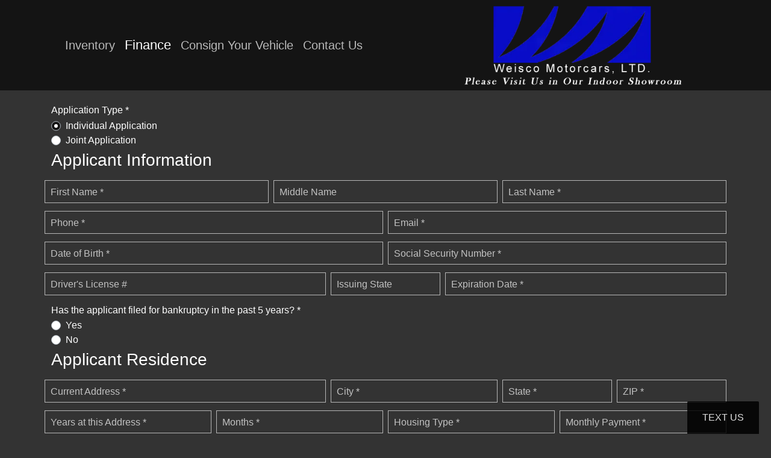

--- FILE ---
content_type: text/css;charset=UTF-8
request_url: https://www.weiscomotorcars.com/assets/35025/css/main.scss
body_size: 64398
content:
/*!
 * Bootstrap Reboot v4.5.0 (https://getbootstrap.com/)
 * Copyright 2011-2020 The Bootstrap Authors
 * Copyright 2011-2020 Twitter, Inc.
 * Licensed under MIT (https://github.com/twbs/bootstrap/blob/master/LICENSE)
 * Forked from Normalize.css, licensed MIT (https://github.com/necolas/normalize.css/blob/master/LICENSE.md)
 */.input-group-text input[type=checkbox],.input-group-text input[type=radio],.list-group-horizontal>.list-group-item.active,dl,h1,h2,h3,h4,h5,h6,ol,p,ul{margin-top:0}.blockquote,.form-group,address,dl,hr,ol,p,pre,ul{margin-bottom:1rem}body,caption{text-align:left}.bs-popover-auto[x-placement^=top],.bs-popover-top,.staff__member__text h2:last-of-type,dd,label{margin-bottom:.5rem}pre,textarea{overflow:auto}article,aside,figcaption,figure,footer,header,hgroup,legend,main,nav,section{display:block}address,legend{line-height:inherit}progress,sub,sup{vertical-align:baseline}button,hr,input{overflow:visible}.img-fluid,.img-thumbnail{max-width:100%;height:auto}.alert-link,.badge,.close,dt,kbd kbd{font-weight:700}.dropdown-menu,.nav,.navbar-nav{list-style:none}.badge,.dropdown-header,.dropdown-item,.dropdown-toggle,.input-group-text,.navbar-brand,.progress-bar{white-space:nowrap}*,::after,::before{box-sizing:border-box}/*!
 * Bootstrap v4.5.0 (https://getbootstrap.com/)
 * Copyright 2011-2020 The Bootstrap Authors
 * Copyright 2011-2020 Twitter, Inc.
 * Licensed under MIT (https://github.com/twbs/bootstrap/blob/master/LICENSE)
 */:root{--blue:#007bff;--indigo:#6610f2;--purple:#6f42c1;--pink:#e83e8c;--red:#dc3545;--orange:#fd7e14;--yellow:#ffc107;--green:#28a745;--teal:#20c997;--cyan:#17a2b8;--white:#fff;--gray:#6c757d;--gray-dark:#343a40;--primary:#007bff;--secondary:#6c757d;--success:#28a745;--info:#17a2b8;--warning:#ffc107;--danger:#dc3545;--light:#f8f9fa;--dark:#343a40;--breakpoint-xs:0;--breakpoint-sm:576px;--breakpoint-md:768px;--breakpoint-lg:992px;--breakpoint-xl:1200px;--font-family-sans-serif:-apple-system,BlinkMacSystemFont,"Segoe UI",Roboto,"Helvetica Neue",Arial,"Noto Sans",sans-serif,"Apple Color Emoji","Segoe UI Emoji","Segoe UI Symbol","Noto Color Emoji";--font-family-monospace:SFMono-Regular,Menlo,Monaco,Consolas,"Liberation Mono","Courier New",monospace;--animate-duration:1s;--animate-delay:1s;--animate-repeat:1;--swiper-theme-color:#007aff;--swiper-navigation-size:30px}html{font-family:sans-serif;line-height:1.15;-webkit-text-size-adjust:100%;-webkit-tap-highlight-color:transparent}body{margin:0;font-family:-apple-system,BlinkMacSystemFont,"Segoe UI",Roboto,"Helvetica Neue",Arial,"Noto Sans",sans-serif,"Apple Color Emoji","Segoe UI Emoji","Segoe UI Symbol","Noto Color Emoji";font-size:1rem;line-height:1.5}:focus,:hover,[tabindex="-1"]:focus:not(:focus-visible){outline:0!important}abbr[data-original-title],abbr[title]{text-decoration:underline;text-decoration:underline dotted;cursor:help;border-bottom:0;text-decoration-skip-ink:none}#equipment-expandable-section-title:hover,.btn:not(:disabled):not(.disabled),.inventory-section-header,.swiper-fullscreen-button:hover,.swiper-pagination-clickable .swiper-pagination-bullet,[role=button],[type=button]:not(:disabled),[type=reset]:not(:disabled),[type=submit]:not(:disabled),button:not(:disabled),summary{cursor:pointer}address{font-style:normal}.btn-group-toggle>.btn,.btn-group-toggle>.btn-group>.btn,.card-text:last-child,.form-check-label,.modal-title,ol ol,ol ul,ul ol,ul ul{margin-bottom:0}.dropdown-toggle-split::after,.dropdown-toggle:empty::after,.dropleft .dropdown-toggle:empty::after,.dropright .dropdown-toggle-split::after,.dropright .dropdown-toggle:empty::after,.dropup .dropdown-toggle-split::after,.dropup .dropdown-toggle:empty::after,dd{margin-left:0}blockquote,figure{margin:0 0 1rem}b,strong{font-weight:bolder}sub,sup{position:relative;font-size:75%;line-height:0}.btn,img,svg{vertical-align:middle}sub{bottom:-.25em}sup{top:-.5em}a{color:#007bff;text-decoration:none;background-color:rgba(0,0,0,0)}.btn-link:hover,a:hover{color:#0056b3;text-decoration:underline}.link-unstyled,.link-unstyled:active,.link-unstyled:active:hover,.link-unstyled:focus,.link-unstyled:hover,.link-unstyled:visited,a:not([href]),a:not([href]):hover{color:inherit;text-decoration:none}code,kbd,pre,samp{font-family:SFMono-Regular,Menlo,Monaco,Consolas,"Liberation Mono","Courier New",monospace;font-size:1em}img{border-style:none}.accordion>.card,.collapsing,.modal-open,.progress,.progress-bar,.toast,svg{overflow:hidden}table{border-collapse:collapse}caption{padding-top:.75rem;padding-bottom:.75rem;color:#6c757d;caption-side:bottom}th{text-align:inherit}#equipment-section .icon-chevron-down,#equipment-section.expanded .icon-chevron-up,.figure,.list-inline-item,.social-icon.social-icon--4,label,output{display:inline-block}.list-group-flush,button{border-radius:0}button:focus{outline:dotted 1px;outline:-webkit-focus-ring-color auto 5px}button,input,optgroup,select,textarea{margin:0;font-family:inherit;font-size:inherit;line-height:inherit}button,select{text-transform:none}select{word-wrap:normal}.card,.popover,.tooltip,code{word-wrap:break-word}[type=button],[type=reset],[type=submit],button{-webkit-appearance:button}[type=button]::-moz-focus-inner,[type=reset]::-moz-focus-inner,[type=submit]::-moz-focus-inner,button::-moz-focus-inner{padding:0;border-style:none}input[type=checkbox],input[type=radio]{box-sizing:border-box;padding:0}.swiper-wrapper,hr{box-sizing:content-box}textarea{resize:vertical}fieldset{min-width:0;padding:0;margin:0;border:0}.figure-img,legend{margin-bottom:.5rem}legend{width:100%;max-width:100%;padding:0;font-size:1.5rem;color:inherit;white-space:normal}[type=number]::-webkit-inner-spin-button,[type=number]::-webkit-outer-spin-button{height:auto}[type=search]{outline-offset:-2px;-webkit-appearance:none}[type=search]::-webkit-search-decoration{-webkit-appearance:none}::-webkit-file-upload-button{font:inherit;-webkit-appearance:button}.display-1,.display-2,.display-3,.display-4{line-height:1.2}.custom-range,.custom-select,.dealr-form-group input[type=date].dealr-form-control,.dealr-form-group input[type=datetime-local].dealr-form-control,.dealr-form-group input[type=month].dealr-form-control,.dealr-form-group input[type=time].dealr-form-control,input[type=date].form-control,input[type=datetime-local].form-control,input[type=month].form-control,input[type=time].form-control{-webkit-appearance:none;-moz-appearance:none;appearance:none}summary{display:list-item}.collapse:not(.show),template{display:none}.d-none,.dark-bg-logo,.light-bg-logo,[hidden]{display:none!important}.h1,.h2,.h3,.h4,.h5,.h6,h1,h2,h3,h4,h5,h6{margin-bottom:.5rem;font-weight:500;line-height:1.2}.display-1,.display-2,.display-3,.display-4,.lead{font-weight:300}.h1,h1{font-size:2.5rem}.h2,h2{font-size:2rem}.h3,h3{font-size:1.75rem}.h4,h4{font-size:1.5rem}.blockquote,.h5,.lead,h5{font-size:1.25rem}.h6,h6{font-size:1rem}.display-1{font-size:6rem}.display-2{font-size:5.5rem}.display-3{font-size:4.5rem}.display-4{font-size:3.5rem}.btn,.btn-link,.dropdown-item,.small,small{font-weight:400}hr{height:0;margin-top:1rem;border:0;border-top:1px solid rgba(0,0,0,.1)}.small,small{font-size:80%}code,kbd,pre{font-size:87.5%}.mark,mark{padding:.2em;background-color:#fcf8e3}.list-inline,.list-unstyled{padding-left:0;list-style:none}.bs-popover-auto[x-placement^=left],.bs-popover-left,.list-inline-item:not(:last-child){margin-right:.5rem}.initialism{font-size:90%;text-transform:uppercase}.popover,.tooltip{font-family:-apple-system,BlinkMacSystemFont,"Segoe UI",Roboto,"Helvetica Neue",Arial,"Noto Sans",sans-serif,"Apple Color Emoji","Segoe UI Emoji","Segoe UI Symbol","Noto Color Emoji";font-style:normal;letter-spacing:normal;word-break:normal;word-spacing:normal;line-break:auto;text-transform:none;white-space:normal}.blockquote-footer{display:block;font-size:80%;color:#6c757d}.blockquote-footer::before{content:"— "}.img-thumbnail{padding:.25rem;background-color:#fff;border:1px solid #dee2e6;border-radius:.25rem}.figure-img{line-height:1}.figure-caption{font-size:90%;color:#6c757d}.alert-heading,a>code,pre code{color:inherit}code{color:#e83e8c}kbd{padding:.2rem .4rem;color:#fff;background-color:#212529;border-radius:.2rem}#dealr-navbar .navbar-container .navbar-contact--bar .navbar-contact__item a,.popover-body,.table,pre{color:#212529}kbd kbd{padding:0;font-size:100%}pre{margin-top:0;-ms-overflow-style:scrollbar;display:block}pre code{font-size:inherit;word-break:normal}.pre-scrollable{max-height:340px;overflow-y:scroll}.container,.container-fluid,.container-lg,.container-md,.container-sm,.container-xl{width:100%;padding-right:15px;padding-left:15px;margin-right:auto;margin-left:auto}@media(min-width:576px){.container{max-width:540px}}@media(min-width:768px){.container{max-width:720px}}@media(min-width:992px){.container{max-width:960px}}@media(min-width:1200px){.container{max-width:1140px}}@media(min-width:576px){.container,.container-sm{max-width:540px}}@media(min-width:768px){.container,.container-md,.container-sm{max-width:720px}}#dealr-footer .footer-container .footer-main.dealr-footer-3,.row{display:-ms-flexbox;display:flex;-ms-flex-wrap:wrap;flex-wrap:wrap;margin-right:-15px;margin-left:-15px}.card>hr,.no-gutters{margin-right:0;margin-left:0}.form-control-plaintext.form-control-lg,.form-control-plaintext.form-control-sm,.navbar-nav .nav-link,.no-gutters>.col,.no-gutters>[class*=col-]{padding-right:0;padding-left:0}#dealr-footer .footer-container .footer-main.dealr-footer-3 .footer-item,.col,.col-1,.col-10,.col-11,.col-12,.col-2,.col-3,.col-4,.col-5,.col-6,.col-7,.col-8,.col-9,.col-auto,.col-lg,.col-lg-1,.col-lg-10,.col-lg-11,.col-lg-12,.col-lg-2,.col-lg-3,.col-lg-4,.col-lg-5,.col-lg-6,.col-lg-7,.col-lg-8,.col-lg-9,.col-lg-auto,.col-md,.col-md-1,.col-md-10,.col-md-11,.col-md-12,.col-md-2,.col-md-3,.col-md-4,.col-md-5,.col-md-6,.col-md-7,.col-md-8,.col-md-9,.col-md-auto,.col-sm,.col-sm-1,.col-sm-10,.col-sm-11,.col-sm-12,.col-sm-2,.col-sm-3,.col-sm-4,.col-sm-5,.col-sm-6,.col-sm-7,.col-sm-8,.col-sm-9,.col-sm-auto,.col-xl,.col-xl-1,.col-xl-10,.col-xl-11,.col-xl-12,.col-xl-2,.col-xl-3,.col-xl-4,.col-xl-5,.col-xl-6,.col-xl-7,.col-xl-8,.col-xl-9,.col-xl-auto{position:relative;width:100%;padding-right:15px;padding-left:15px}.col{-ms-flex-preferred-size:0;flex-basis:0;-ms-flex-positive:1;flex-grow:1;min-width:0;max-width:100%}.col-12,.row-cols-1>*{-ms-flex:0 0 100%;flex:0 0 100%;max-width:100%}.col-6,.row-cols-2>*{-ms-flex:0 0 50%;flex:0 0 50%;max-width:50%}.col-4,.row-cols-3>*{-ms-flex:0 0 33.3333333333%;flex:0 0 33.3333333333%;max-width:33.3333333333%}.col-3,.row-cols-4>*{-ms-flex:0 0 25%;flex:0 0 25%;max-width:25%}.row-cols-5>*{-ms-flex:0 0 20%;flex:0 0 20%;max-width:20%}.col-2,.row-cols-6>*{-ms-flex:0 0 16.6666666667%;flex:0 0 16.6666666667%;max-width:16.6666666667%}.col-auto{-ms-flex:0 0 auto;flex:0 0 auto;width:auto;max-width:100%}.col-1{-ms-flex:0 0 8.3333333333%;flex:0 0 8.3333333333%;max-width:8.3333333333%}.col-5{-ms-flex:0 0 41.6666666667%;flex:0 0 41.6666666667%;max-width:41.6666666667%}.col-7{-ms-flex:0 0 58.3333333333%;flex:0 0 58.3333333333%;max-width:58.3333333333%}.col-8{-ms-flex:0 0 66.6666666667%;flex:0 0 66.6666666667%;max-width:66.6666666667%}.col-9{-ms-flex:0 0 75%;flex:0 0 75%;max-width:75%}.col-10{-ms-flex:0 0 83.3333333333%;flex:0 0 83.3333333333%;max-width:83.3333333333%}.col-11{-ms-flex:0 0 91.6666666667%;flex:0 0 91.6666666667%;max-width:91.6666666667%}.order-first{-ms-flex-order:-1;order:-1}.order-last{-ms-flex-order:13;order:13}.order-0{-ms-flex-order:0;order:0}.order-1{-ms-flex-order:1;order:1}#dealr-footer .footer-container .footer-main.dealr-footer-1 .footer-item--navigation,#dealr-footer .footer-container .footer-main.dealr-footer-3 .footer-item--navigation,.order-2{-ms-flex-order:2;order:2}.order-3{-ms-flex-order:3;order:3}.order-4{-ms-flex-order:4;order:4}.order-5{-ms-flex-order:5;order:5}.order-6{-ms-flex-order:6;order:6}.order-7{-ms-flex-order:7;order:7}.order-8{-ms-flex-order:8;order:8}.order-9{-ms-flex-order:9;order:9}#dealr-navbar .navbar-container .navbar-main .navbar-toggler,.order-10{-ms-flex-order:10;order:10}.order-11{-ms-flex-order:11;order:11}.order-12{-ms-flex-order:12;order:12}.offset-1{margin-left:8.3333333333%}.offset-2{margin-left:16.6666666667%}.offset-3{margin-left:25%}.offset-4{margin-left:33.3333333333%}.offset-5{margin-left:41.6666666667%}.offset-6{margin-left:50%}.offset-7{margin-left:58.3333333333%}.offset-8{margin-left:66.6666666667%}.offset-9{margin-left:75%}.offset-10{margin-left:83.3333333333%}.offset-11{margin-left:91.6666666667%}.table{width:100%;margin-bottom:1rem}.table td,.table th{padding:.75rem;vertical-align:top;border-top:1px solid #dee2e6}.table thead th{vertical-align:bottom;border-bottom:2px solid #dee2e6}.table tbody+tbody{border-top:2px solid #dee2e6}.table-sm td,.table-sm th{padding:.3rem}.table-bordered,.table-bordered td,.table-bordered th{border:1px solid #dee2e6}.table-bordered thead td,.table-bordered thead th{border-bottom-width:2px}.table-borderless tbody+tbody,.table-borderless td,.table-borderless th,.table-borderless thead th,.table-dark.table-bordered,.table-responsive>.table-bordered{border:0}.table-striped tbody tr:nth-of-type(odd){background-color:rgba(0,0,0,.05)}.table-hover tbody tr:hover{color:#212529;background-color:rgba(0,0,0,.075)}.table-primary,.table-primary>td,.table-primary>th{background-color:#b8daff}.table-primary tbody+tbody,.table-primary td,.table-primary th,.table-primary thead th{border-color:#7abaff}.table-hover .table-primary:hover,.table-hover .table-primary:hover>td,.table-hover .table-primary:hover>th{background-color:#9fcdff}.table-secondary,.table-secondary>td,.table-secondary>th{background-color:#d6d8db}.table-secondary tbody+tbody,.table-secondary td,.table-secondary th,.table-secondary thead th{border-color:#b3b7bb}.table-hover .table-secondary:hover,.table-hover .table-secondary:hover>td,.table-hover .table-secondary:hover>th{background-color:#c8cbcf}.table-success,.table-success>td,.table-success>th{background-color:#c3e6cb}.table-success tbody+tbody,.table-success td,.table-success th,.table-success thead th{border-color:#8fd19e}.table-hover .table-success:hover,.table-hover .table-success:hover>td,.table-hover .table-success:hover>th{background-color:#b1dfbb}.table-info,.table-info>td,.table-info>th{background-color:#bee5eb}.table-info tbody+tbody,.table-info td,.table-info th,.table-info thead th{border-color:#86cfda}.table-hover .table-info:hover,.table-hover .table-info:hover>td,.table-hover .table-info:hover>th{background-color:#abdde5}.table-warning,.table-warning>td,.table-warning>th{background-color:#ffeeba}.table-warning tbody+tbody,.table-warning td,.table-warning th,.table-warning thead th{border-color:#ffdf7e}.table-hover .table-warning:hover,.table-hover .table-warning:hover>td,.table-hover .table-warning:hover>th{background-color:#ffe8a1}.table-danger,.table-danger>td,.table-danger>th{background-color:#f5c6cb}.table-danger tbody+tbody,.table-danger td,.table-danger th,.table-danger thead th{border-color:#ed969e}.table-hover .table-danger:hover,.table-hover .table-danger:hover>td,.table-hover .table-danger:hover>th{background-color:#f1b0b7}.table-light,.table-light>td,.table-light>th{background-color:#fdfdfe}.table-light tbody+tbody,.table-light td,.table-light th,.table-light thead th{border-color:#fbfcfc}.table-hover .table-light:hover,.table-hover .table-light:hover>td,.table-hover .table-light:hover>th{background-color:#ececf6}.table-dark,.table-dark>td,.table-dark>th{background-color:#c6c8ca}.table-dark tbody+tbody,.table-dark td,.table-dark th,.table-dark thead th{border-color:#95999c}.table .thead-dark th,.table-dark td,.table-dark th,.table-dark thead th{border-color:#454d55}.table-hover .table-dark:hover,.table-hover .table-dark:hover>td,.table-hover .table-dark:hover>th{background-color:#b9bbbe}.table-active,.table-active>td,.table-active>th,.table-hover .table-active:hover,.table-hover .table-active:hover>td,.table-hover .table-active:hover>th{background-color:rgba(0,0,0,.075)}.badge-dark,.table .thead-dark th,.table-dark{background-color:#343a40;color:#fff}.table .thead-light th{color:#495057;background-color:#e9ecef;border-color:#dee2e6}.table-dark.table-striped tbody tr:nth-of-type(odd){background-color:rgba(255,255,255,.05)}.table-dark.table-hover tbody tr:hover{color:#fff;background-color:rgba(255,255,255,.075)}.table-responsive{display:block;width:100%;overflow-x:auto;-webkit-overflow-scrolling:touch}.dealr-form-group .dealr-form-control,.form-control{display:block;width:100%;height:calc(1.5em + .75rem + 2px);padding:.375rem .75rem;font-size:1rem;font-weight:400;line-height:1.5;color:#495057;background-color:#fff;background-clip:padding-box;border:1px solid #ced4da;transition:border-color .15s ease-in-out,box-shadow .15s ease-in-out}.dealr-form-group .dealr-form-control::-ms-expand,.form-control::-ms-expand{background-color:rgba(0,0,0,0);border:0}.dealr-form-group .dealr-form-control:-moz-focusring,.form-control:-moz-focusring{color:transparent;text-shadow:0 0 0 #495057}.dealr-form-group .dealr-form-control:-ms-input-placeholder,.form-control:-ms-input-placeholder{color:#6c757d;opacity:1}.dealr-form-group .dealr-form-control::placeholder,.form-control::placeholder{color:#6c757d;opacity:1}.carousel-indicators .active,.dealr-form-group .dealr-form-control:disabled,.dealr-form-group [readonly].dealr-form-control,.form-control:disabled,.form-control[readonly],.toast.showing{opacity:1}.dealr-form-group select.dealr-form-control:focus::-ms-value,select.form-control:focus::-ms-value{color:#495057;background-color:#fff}.btn-block,.form-control-file,.form-control-range{display:block;width:100%}.col-form-label{padding-top:calc(.375rem + 1px);padding-bottom:calc(.375rem + 1px);margin-bottom:0;font-size:inherit;line-height:1.5}.col-form-label-lg{padding-top:calc(.5rem + 1px);padding-bottom:calc(.5rem + 1px);font-size:1.25rem;line-height:1.5}.col-form-label-sm{padding-top:calc(.25rem + 1px);padding-bottom:calc(.25rem + 1px);font-size:.875rem;line-height:1.5}.form-control-plaintext{display:block;width:100%;padding:.375rem 0;margin-bottom:0;font-size:1rem;line-height:1.5;color:#212529;background-color:rgba(0,0,0,0);border:solid transparent;border-width:1px 0}.form-control-sm{height:calc(1.5em + .5rem + 2px);padding:.25rem .5rem;font-size:.875rem;line-height:1.5;border-radius:.2rem}.form-control-lg{height:calc(1.5em + 1rem + 2px);padding:.5rem 1rem;font-size:1.25rem;line-height:1.5;border-radius:.3rem}.dealr-form-group select[multiple].dealr-form-control,.dealr-form-group select[size].dealr-form-control,.dealr-form-group textarea.dealr-form-control,.swiper-container-autoheight,.swiper-container-autoheight .swiper-slide,select.form-control[multiple],select.form-control[size],textarea.form-control{height:auto}.form-text{display:block;margin-top:.25rem}.form-row{display:-ms-flexbox;display:flex;-ms-flex-wrap:wrap;flex-wrap:wrap;margin-right:-5px;margin-left:-5px}.form-row>.col,.form-row>[class*=col-]{padding-right:5px;padding-left:5px}.form-check{position:relative;display:block;padding-left:1.25rem}.form-check-input{position:absolute;margin-top:.3rem;margin-left:-1.25rem}.breadcrumb-item.active,.custom-control-input:disabled~.custom-control-label,.custom-control-input[disabled]~.custom-control-label,.dealr-form-group .dealr-form-control--checkbox .custom-control-input:disabled~label,.dealr-form-group .dealr-form-control--checkbox .custom-control-input[disabled]~label,.dealr-form-group .dealr-form-control--checkbox input:disabled~.custom-control-label,.dealr-form-group .dealr-form-control--checkbox input:disabled~label,.dealr-form-group .dealr-form-control--checkbox input[disabled]~.custom-control-label,.dealr-form-group .dealr-form-control--checkbox input[disabled]~label,.dealr-form-group .dealr-form-control--multi .custom-control-input:disabled~label,.dealr-form-group .dealr-form-control--multi .custom-control-input[disabled]~label,.dealr-form-group .dealr-form-control--multi input:disabled~.custom-control-label,.dealr-form-group .dealr-form-control--multi input:disabled~label,.dealr-form-group .dealr-form-control--multi input[disabled]~.custom-control-label,.dealr-form-group .dealr-form-control--multi input[disabled]~label,.dealr-form-group .dealr-form-control--radio .custom-control-input:disabled~label,.dealr-form-group .dealr-form-control--radio .custom-control-input[disabled]~label,.dealr-form-group .dealr-form-control--radio input:disabled~.custom-control-label,.dealr-form-group .dealr-form-control--radio input:disabled~label,.dealr-form-group .dealr-form-control--radio input[disabled]~.custom-control-label,.dealr-form-group .dealr-form-control--radio input[disabled]~label,.form-check-input:disabled~.form-check-label,.form-check-input[disabled]~.form-check-label{color:#6c757d}.form-check-inline{display:-ms-inline-flexbox;display:inline-flex;-ms-flex-align:center;align-items:center;padding-left:0;margin-right:.75rem}.invalid-tooltip,.valid-tooltip{position:absolute;z-index:5;display:none;padding:.25rem .5rem;border-radius:.25rem;line-height:1.5;top:100%;max-width:100%}.form-check-inline .form-check-input{position:static;margin-top:0;margin-right:.3125rem;margin-left:0}.valid-feedback{display:none;width:100%;margin-top:.25rem;font-size:80%;color:#28a745}.valid-tooltip{margin-top:.1rem;font-size:.875rem;color:#fff;background-color:rgba(40,167,69,.9)}.is-valid~.valid-feedback,.is-valid~.valid-tooltip,.was-validated :valid~.valid-feedback,.was-validated :valid~.valid-tooltip{display:block}.dealr-form-group .is-valid.dealr-form-control,.dealr-form-group .was-validated .dealr-form-control:valid,.form-control.is-valid,.was-validated .dealr-form-group .dealr-form-control:valid,.was-validated .form-control:valid{border-color:#28a745;padding-right:calc(1.5em + .75rem);background-image:url("data:image/svg+xml,%3csvg xmlns='http://www.w3.org/2000/svg' width='8' height='8' viewBox='0 0 8 8'%3e%3cpath fill='%2328a745' d='M2.3 6.73L.6 4.53c-.4-1.04.46-1.4 1.1-.8l1.1 1.4 3.4-3.8c.6-.63 1.6-.27 1.2.7l-4 4.6c-.43.5-.8.4-1.1.1z'/%3e%3c/svg%3e");background-repeat:no-repeat;background-position:right calc(.375em + .1875rem) center;background-size:calc(.75em + .375rem) calc(.75em + .375rem)}.dealr-form-group .is-valid.dealr-form-control:focus,.dealr-form-group .was-validated .dealr-form-control:valid:focus,.form-control.is-valid:focus,.was-validated .dealr-form-group .dealr-form-control:valid:focus,.was-validated .form-control:valid:focus{border-color:#28a745;box-shadow:0 0 0 .2rem rgba(40,167,69,.25)}.dealr-form-group .was-validated textarea.dealr-form-control:valid,.dealr-form-group textarea.is-valid.dealr-form-control,.was-validated .dealr-form-group textarea.dealr-form-control:valid,.was-validated textarea.form-control:valid,textarea.form-control.is-valid{padding-right:calc(1.5em + .75rem);background-position:top calc(.375em + .1875rem) right calc(.375em + .1875rem)}.custom-select.is-valid,.was-validated .custom-select:valid{border-color:#28a745;padding-right:calc(.75em + 2.3125rem);background:url("data:image/svg+xml,%3csvg xmlns='http://www.w3.org/2000/svg' width='4' height='5' viewBox='0 0 4 5'%3e%3cpath fill='%23343a40' d='M2 0L0 2h4zm0 5L0 3h4z'/%3e%3c/svg%3e") right .75rem center/8px 10px no-repeat,url("data:image/svg+xml,%3csvg xmlns='http://www.w3.org/2000/svg' width='8' height='8' viewBox='0 0 8 8'%3e%3cpath fill='%2328a745' d='M2.3 6.73L.6 4.53c-.4-1.04.46-1.4 1.1-.8l1.1 1.4 3.4-3.8c.6-.63 1.6-.27 1.2.7l-4 4.6c-.43.5-.8.4-1.1.1z'/%3e%3c/svg%3e") center right 1.75rem/calc(.75em + .375rem) calc(.75em + .375rem) no-repeat #fff}.custom-select.is-valid:focus,.was-validated .custom-select:valid:focus{border-color:#28a745;box-shadow:0 0 0 .2rem rgba(40,167,69,.25)}.form-check-input.is-valid~.form-check-label,.was-validated .form-check-input:valid~.form-check-label{color:#28a745}.form-check-input.is-valid~.valid-feedback,.form-check-input.is-valid~.valid-tooltip,.was-validated .form-check-input:valid~.valid-feedback,.was-validated .form-check-input:valid~.valid-tooltip{display:block}.custom-control-input.is-valid~.custom-control-label,.dealr-form-group .dealr-form-control--checkbox .custom-control-input.is-valid~label,.dealr-form-group .dealr-form-control--checkbox .was-validated .custom-control-input:valid~label,.dealr-form-group .dealr-form-control--checkbox .was-validated input:valid~.custom-control-label,.dealr-form-group .dealr-form-control--checkbox .was-validated input:valid~label,.dealr-form-group .dealr-form-control--checkbox input.is-valid~.custom-control-label,.dealr-form-group .dealr-form-control--checkbox input.is-valid~label,.dealr-form-group .dealr-form-control--multi .custom-control-input.is-valid~label,.dealr-form-group .dealr-form-control--multi .was-validated .custom-control-input:valid~label,.dealr-form-group .dealr-form-control--multi .was-validated input:valid~.custom-control-label,.dealr-form-group .dealr-form-control--multi .was-validated input:valid~label,.dealr-form-group .dealr-form-control--multi input.is-valid~.custom-control-label,.dealr-form-group .dealr-form-control--multi input.is-valid~label,.dealr-form-group .dealr-form-control--radio .custom-control-input.is-valid~label,.dealr-form-group .dealr-form-control--radio .was-validated .custom-control-input:valid~label,.dealr-form-group .dealr-form-control--radio .was-validated input:valid~.custom-control-label,.dealr-form-group .dealr-form-control--radio .was-validated input:valid~label,.dealr-form-group .dealr-form-control--radio input.is-valid~.custom-control-label,.dealr-form-group .dealr-form-control--radio input.is-valid~label,.was-validated .custom-control-input:valid~.custom-control-label,.was-validated .dealr-form-group .dealr-form-control--checkbox .custom-control-input:valid~label,.was-validated .dealr-form-group .dealr-form-control--checkbox input:valid~.custom-control-label,.was-validated .dealr-form-group .dealr-form-control--checkbox input:valid~label,.was-validated .dealr-form-group .dealr-form-control--multi .custom-control-input:valid~label,.was-validated .dealr-form-group .dealr-form-control--multi input:valid~.custom-control-label,.was-validated .dealr-form-group .dealr-form-control--multi input:valid~label,.was-validated .dealr-form-group .dealr-form-control--radio .custom-control-input:valid~label,.was-validated .dealr-form-group .dealr-form-control--radio input:valid~.custom-control-label,.was-validated .dealr-form-group .dealr-form-control--radio input:valid~label{color:#28a745}.custom-control-input.is-valid~.custom-control-label::before,.dealr-form-group .dealr-form-control--checkbox .custom-control-input.is-valid~label::before,.dealr-form-group .dealr-form-control--checkbox .was-validated .custom-control-input:valid~label::before,.dealr-form-group .dealr-form-control--checkbox .was-validated input:valid~.custom-control-label::before,.dealr-form-group .dealr-form-control--checkbox .was-validated input:valid~label::before,.dealr-form-group .dealr-form-control--checkbox input.is-valid~.custom-control-label::before,.dealr-form-group .dealr-form-control--checkbox input.is-valid~label::before,.dealr-form-group .dealr-form-control--multi .custom-control-input.is-valid~label::before,.dealr-form-group .dealr-form-control--multi .was-validated .custom-control-input:valid~label::before,.dealr-form-group .dealr-form-control--multi .was-validated input:valid~.custom-control-label::before,.dealr-form-group .dealr-form-control--multi .was-validated input:valid~label::before,.dealr-form-group .dealr-form-control--multi input.is-valid~.custom-control-label::before,.dealr-form-group .dealr-form-control--multi input.is-valid~label::before,.dealr-form-group .dealr-form-control--radio .custom-control-input.is-valid~label::before,.dealr-form-group .dealr-form-control--radio .was-validated .custom-control-input:valid~label::before,.dealr-form-group .dealr-form-control--radio .was-validated input:valid~.custom-control-label::before,.dealr-form-group .dealr-form-control--radio .was-validated input:valid~label::before,.dealr-form-group .dealr-form-control--radio input.is-valid~.custom-control-label::before,.dealr-form-group .dealr-form-control--radio input.is-valid~label::before,.was-validated .custom-control-input:valid~.custom-control-label::before,.was-validated .dealr-form-group .dealr-form-control--checkbox .custom-control-input:valid~label::before,.was-validated .dealr-form-group .dealr-form-control--checkbox input:valid~.custom-control-label::before,.was-validated .dealr-form-group .dealr-form-control--checkbox input:valid~label::before,.was-validated .dealr-form-group .dealr-form-control--multi .custom-control-input:valid~label::before,.was-validated .dealr-form-group .dealr-form-control--multi input:valid~.custom-control-label::before,.was-validated .dealr-form-group .dealr-form-control--multi input:valid~label::before,.was-validated .dealr-form-group .dealr-form-control--radio .custom-control-input:valid~label::before,.was-validated .dealr-form-group .dealr-form-control--radio input:valid~.custom-control-label::before,.was-validated .dealr-form-group .dealr-form-control--radio input:valid~label::before{border-color:#28a745}.custom-control-input.is-valid:checked~.custom-control-label::before,.dealr-form-group .dealr-form-control--checkbox .custom-control-input.is-valid:checked~label::before,.dealr-form-group .dealr-form-control--checkbox .was-validated .custom-control-input:valid:checked~label::before,.dealr-form-group .dealr-form-control--checkbox .was-validated input:valid:checked~.custom-control-label::before,.dealr-form-group .dealr-form-control--checkbox .was-validated input:valid:checked~label::before,.dealr-form-group .dealr-form-control--checkbox input.is-valid:checked~.custom-control-label::before,.dealr-form-group .dealr-form-control--checkbox input.is-valid:checked~label::before,.dealr-form-group .dealr-form-control--multi .custom-control-input.is-valid:checked~label::before,.dealr-form-group .dealr-form-control--multi .was-validated .custom-control-input:valid:checked~label::before,.dealr-form-group .dealr-form-control--multi .was-validated input:valid:checked~.custom-control-label::before,.dealr-form-group .dealr-form-control--multi .was-validated input:valid:checked~label::before,.dealr-form-group .dealr-form-control--multi input.is-valid:checked~.custom-control-label::before,.dealr-form-group .dealr-form-control--multi input.is-valid:checked~label::before,.dealr-form-group .dealr-form-control--radio .custom-control-input.is-valid:checked~label::before,.dealr-form-group .dealr-form-control--radio .was-validated .custom-control-input:valid:checked~label::before,.dealr-form-group .dealr-form-control--radio .was-validated input:valid:checked~.custom-control-label::before,.dealr-form-group .dealr-form-control--radio .was-validated input:valid:checked~label::before,.dealr-form-group .dealr-form-control--radio input.is-valid:checked~.custom-control-label::before,.dealr-form-group .dealr-form-control--radio input.is-valid:checked~label::before,.was-validated .custom-control-input:valid:checked~.custom-control-label::before,.was-validated .dealr-form-group .dealr-form-control--checkbox .custom-control-input:valid:checked~label::before,.was-validated .dealr-form-group .dealr-form-control--checkbox input:valid:checked~.custom-control-label::before,.was-validated .dealr-form-group .dealr-form-control--checkbox input:valid:checked~label::before,.was-validated .dealr-form-group .dealr-form-control--multi .custom-control-input:valid:checked~label::before,.was-validated .dealr-form-group .dealr-form-control--multi input:valid:checked~.custom-control-label::before,.was-validated .dealr-form-group .dealr-form-control--multi input:valid:checked~label::before,.was-validated .dealr-form-group .dealr-form-control--radio .custom-control-input:valid:checked~label::before,.was-validated .dealr-form-group .dealr-form-control--radio input:valid:checked~.custom-control-label::before,.was-validated .dealr-form-group .dealr-form-control--radio input:valid:checked~label::before{border-color:#34ce57;background-color:#34ce57}.custom-control-input.is-valid:focus~.custom-control-label::before,.dealr-form-group .dealr-form-control--checkbox .custom-control-input.is-valid:focus~label::before,.dealr-form-group .dealr-form-control--checkbox .was-validated .custom-control-input:valid:focus~label::before,.dealr-form-group .dealr-form-control--checkbox .was-validated input:valid:focus~.custom-control-label::before,.dealr-form-group .dealr-form-control--checkbox .was-validated input:valid:focus~label::before,.dealr-form-group .dealr-form-control--checkbox input.is-valid:focus~.custom-control-label::before,.dealr-form-group .dealr-form-control--checkbox input.is-valid:focus~label::before,.dealr-form-group .dealr-form-control--multi .custom-control-input.is-valid:focus~label::before,.dealr-form-group .dealr-form-control--multi .was-validated .custom-control-input:valid:focus~label::before,.dealr-form-group .dealr-form-control--multi .was-validated input:valid:focus~.custom-control-label::before,.dealr-form-group .dealr-form-control--multi .was-validated input:valid:focus~label::before,.dealr-form-group .dealr-form-control--multi input.is-valid:focus~.custom-control-label::before,.dealr-form-group .dealr-form-control--multi input.is-valid:focus~label::before,.dealr-form-group .dealr-form-control--radio .custom-control-input.is-valid:focus~label::before,.dealr-form-group .dealr-form-control--radio .was-validated .custom-control-input:valid:focus~label::before,.dealr-form-group .dealr-form-control--radio .was-validated input:valid:focus~.custom-control-label::before,.dealr-form-group .dealr-form-control--radio .was-validated input:valid:focus~label::before,.dealr-form-group .dealr-form-control--radio input.is-valid:focus~.custom-control-label::before,.dealr-form-group .dealr-form-control--radio input.is-valid:focus~label::before,.was-validated .custom-control-input:valid:focus~.custom-control-label::before,.was-validated .dealr-form-group .dealr-form-control--checkbox .custom-control-input:valid:focus~label::before,.was-validated .dealr-form-group .dealr-form-control--checkbox input:valid:focus~.custom-control-label::before,.was-validated .dealr-form-group .dealr-form-control--checkbox input:valid:focus~label::before,.was-validated .dealr-form-group .dealr-form-control--multi .custom-control-input:valid:focus~label::before,.was-validated .dealr-form-group .dealr-form-control--multi input:valid:focus~.custom-control-label::before,.was-validated .dealr-form-group .dealr-form-control--multi input:valid:focus~label::before,.was-validated .dealr-form-group .dealr-form-control--radio .custom-control-input:valid:focus~label::before,.was-validated .dealr-form-group .dealr-form-control--radio input:valid:focus~.custom-control-label::before,.was-validated .dealr-form-group .dealr-form-control--radio input:valid:focus~label::before{box-shadow:0 0 0 .2rem rgba(40,167,69,.25)}.custom-control-input.is-valid:focus:not(:checked)~.custom-control-label::before,.dealr-form-group .dealr-form-control--checkbox .custom-control-input.is-valid:focus:not(:checked)~label::before,.dealr-form-group .dealr-form-control--checkbox .was-validated .custom-control-input:valid:focus:not(:checked)~label::before,.dealr-form-group .dealr-form-control--checkbox .was-validated input:valid:focus:not(:checked)~.custom-control-label::before,.dealr-form-group .dealr-form-control--checkbox .was-validated input:valid:focus:not(:checked)~label::before,.dealr-form-group .dealr-form-control--checkbox input.is-valid:focus:not(:checked)~.custom-control-label::before,.dealr-form-group .dealr-form-control--checkbox input.is-valid:focus:not(:checked)~label::before,.dealr-form-group .dealr-form-control--multi .custom-control-input.is-valid:focus:not(:checked)~label::before,.dealr-form-group .dealr-form-control--multi .was-validated .custom-control-input:valid:focus:not(:checked)~label::before,.dealr-form-group .dealr-form-control--multi .was-validated input:valid:focus:not(:checked)~.custom-control-label::before,.dealr-form-group .dealr-form-control--multi .was-validated input:valid:focus:not(:checked)~label::before,.dealr-form-group .dealr-form-control--multi input.is-valid:focus:not(:checked)~.custom-control-label::before,.dealr-form-group .dealr-form-control--multi input.is-valid:focus:not(:checked)~label::before,.dealr-form-group .dealr-form-control--radio .custom-control-input.is-valid:focus:not(:checked)~label::before,.dealr-form-group .dealr-form-control--radio .was-validated .custom-control-input:valid:focus:not(:checked)~label::before,.dealr-form-group .dealr-form-control--radio .was-validated input:valid:focus:not(:checked)~.custom-control-label::before,.dealr-form-group .dealr-form-control--radio .was-validated input:valid:focus:not(:checked)~label::before,.dealr-form-group .dealr-form-control--radio input.is-valid:focus:not(:checked)~.custom-control-label::before,.dealr-form-group .dealr-form-control--radio input.is-valid:focus:not(:checked)~label::before,.was-validated .custom-control-input:valid:focus:not(:checked)~.custom-control-label::before,.was-validated .dealr-form-group .dealr-form-control--checkbox .custom-control-input:valid:focus:not(:checked)~label::before,.was-validated .dealr-form-group .dealr-form-control--checkbox input:valid:focus:not(:checked)~.custom-control-label::before,.was-validated .dealr-form-group .dealr-form-control--checkbox input:valid:focus:not(:checked)~label::before,.was-validated .dealr-form-group .dealr-form-control--multi .custom-control-input:valid:focus:not(:checked)~label::before,.was-validated .dealr-form-group .dealr-form-control--multi input:valid:focus:not(:checked)~.custom-control-label::before,.was-validated .dealr-form-group .dealr-form-control--multi input:valid:focus:not(:checked)~label::before,.was-validated .dealr-form-group .dealr-form-control--radio .custom-control-input:valid:focus:not(:checked)~label::before,.was-validated .dealr-form-group .dealr-form-control--radio input:valid:focus:not(:checked)~.custom-control-label::before,.was-validated .dealr-form-group .dealr-form-control--radio input:valid:focus:not(:checked)~label::before{border-color:#28a745}.custom-file-input.is-valid~.custom-file-label,.was-validated .custom-file-input:valid~.custom-file-label{border-color:#28a745}.custom-file-input.is-valid:focus~.custom-file-label,.was-validated .custom-file-input:valid:focus~.custom-file-label{border-color:#28a745;box-shadow:0 0 0 .2rem rgba(40,167,69,.25)}.invalid-feedback{display:none;width:100%;margin-top:.25rem;font-size:80%;color:#dc3545}.invalid-tooltip{margin-top:.1rem;font-size:.875rem;color:#fff;background-color:rgba(220,53,69,.9)}#dealr-footer .footer-container .footer-main .footer-item,#dealr-navbar .navbar-main.dealr-navbar-3 .navbar-toggler,.alert,.btn .badge,.card,.carousel,.collapsing,.dropdown,.dropleft,.dropright,.dropup,.list-group-item,.navbar,.page-link{position:relative}.is-invalid~.invalid-feedback,.is-invalid~.invalid-tooltip,.was-validated :invalid~.invalid-feedback,.was-validated :invalid~.invalid-tooltip{display:block}.dealr-form-group .is-invalid.dealr-form-control,.dealr-form-group .was-validated .dealr-form-control:invalid,.form-control.is-invalid,.was-validated .dealr-form-group .dealr-form-control:invalid,.was-validated .form-control:invalid{border-color:#dc3545;padding-right:calc(1.5em + .75rem);background-image:url("data:image/svg+xml,%3csvg xmlns='http://www.w3.org/2000/svg' width='12' height='12' fill='none' stroke='%23dc3545' viewBox='0 0 12 12'%3e%3ccircle cx='6' cy='6' r='4.5'/%3e%3cpath stroke-linejoin='round' d='M5.8 3.6h.4L6 6.5z'/%3e%3ccircle cx='6' cy='8.2' r='.6' fill='%23dc3545' stroke='none'/%3e%3c/svg%3e");background-repeat:no-repeat;background-position:right calc(.375em + .1875rem) center;background-size:calc(.75em + .375rem) calc(.75em + .375rem)}.dealr-form-group .is-invalid.dealr-form-control:focus,.dealr-form-group .was-validated .dealr-form-control:invalid:focus,.form-control.is-invalid:focus,.was-validated .dealr-form-group .dealr-form-control:invalid:focus,.was-validated .form-control:invalid:focus{border-color:#dc3545;box-shadow:0 0 0 .2rem rgba(220,53,69,.25)}.dealr-form-group .was-validated textarea.dealr-form-control:invalid,.dealr-form-group textarea.is-invalid.dealr-form-control,.was-validated .dealr-form-group textarea.dealr-form-control:invalid,.was-validated textarea.form-control:invalid,textarea.form-control.is-invalid{padding-right:calc(1.5em + .75rem);background-position:top calc(.375em + .1875rem) right calc(.375em + .1875rem)}.custom-select.is-invalid,.was-validated .custom-select:invalid{border-color:#dc3545;padding-right:calc(.75em + 2.3125rem);background:url("data:image/svg+xml,%3csvg xmlns='http://www.w3.org/2000/svg' width='4' height='5' viewBox='0 0 4 5'%3e%3cpath fill='%23343a40' d='M2 0L0 2h4zm0 5L0 3h4z'/%3e%3c/svg%3e") right .75rem center/8px 10px no-repeat,url("data:image/svg+xml,%3csvg xmlns='http://www.w3.org/2000/svg' width='12' height='12' fill='none' stroke='%23dc3545' viewBox='0 0 12 12'%3e%3ccircle cx='6' cy='6' r='4.5'/%3e%3cpath stroke-linejoin='round' d='M5.8 3.6h.4L6 6.5z'/%3e%3ccircle cx='6' cy='8.2' r='.6' fill='%23dc3545' stroke='none'/%3e%3c/svg%3e") center right 1.75rem/calc(.75em + .375rem) calc(.75em + .375rem) no-repeat #fff}.custom-select.is-invalid:focus,.was-validated .custom-select:invalid:focus{border-color:#dc3545;box-shadow:0 0 0 .2rem rgba(220,53,69,.25)}.form-check-input.is-invalid~.form-check-label,.was-validated .form-check-input:invalid~.form-check-label{color:#dc3545}.form-check-input.is-invalid~.invalid-feedback,.form-check-input.is-invalid~.invalid-tooltip,.was-validated .form-check-input:invalid~.invalid-feedback,.was-validated .form-check-input:invalid~.invalid-tooltip{display:block}.custom-control-input.is-invalid~.custom-control-label,.dealr-form-group .dealr-form-control--checkbox .custom-control-input.is-invalid~label,.dealr-form-group .dealr-form-control--checkbox .was-validated .custom-control-input:invalid~label,.dealr-form-group .dealr-form-control--checkbox .was-validated input:invalid~.custom-control-label,.dealr-form-group .dealr-form-control--checkbox .was-validated input:invalid~label,.dealr-form-group .dealr-form-control--checkbox input.is-invalid~.custom-control-label,.dealr-form-group .dealr-form-control--checkbox input.is-invalid~label,.dealr-form-group .dealr-form-control--multi .custom-control-input.is-invalid~label,.dealr-form-group .dealr-form-control--multi .was-validated .custom-control-input:invalid~label,.dealr-form-group .dealr-form-control--multi .was-validated input:invalid~.custom-control-label,.dealr-form-group .dealr-form-control--multi .was-validated input:invalid~label,.dealr-form-group .dealr-form-control--multi input.is-invalid~.custom-control-label,.dealr-form-group .dealr-form-control--multi input.is-invalid~label,.dealr-form-group .dealr-form-control--radio .custom-control-input.is-invalid~label,.dealr-form-group .dealr-form-control--radio .was-validated .custom-control-input:invalid~label,.dealr-form-group .dealr-form-control--radio .was-validated input:invalid~.custom-control-label,.dealr-form-group .dealr-form-control--radio .was-validated input:invalid~label,.dealr-form-group .dealr-form-control--radio input.is-invalid~.custom-control-label,.dealr-form-group .dealr-form-control--radio input.is-invalid~label,.was-validated .custom-control-input:invalid~.custom-control-label,.was-validated .dealr-form-group .dealr-form-control--checkbox .custom-control-input:invalid~label,.was-validated .dealr-form-group .dealr-form-control--checkbox input:invalid~.custom-control-label,.was-validated .dealr-form-group .dealr-form-control--checkbox input:invalid~label,.was-validated .dealr-form-group .dealr-form-control--multi .custom-control-input:invalid~label,.was-validated .dealr-form-group .dealr-form-control--multi input:invalid~.custom-control-label,.was-validated .dealr-form-group .dealr-form-control--multi input:invalid~label,.was-validated .dealr-form-group .dealr-form-control--radio .custom-control-input:invalid~label,.was-validated .dealr-form-group .dealr-form-control--radio input:invalid~.custom-control-label,.was-validated .dealr-form-group .dealr-form-control--radio input:invalid~label{color:#dc3545}.custom-control-input.is-invalid~.custom-control-label::before,.dealr-form-group .dealr-form-control--checkbox .custom-control-input.is-invalid~label::before,.dealr-form-group .dealr-form-control--checkbox .was-validated .custom-control-input:invalid~label::before,.dealr-form-group .dealr-form-control--checkbox .was-validated input:invalid~.custom-control-label::before,.dealr-form-group .dealr-form-control--checkbox .was-validated input:invalid~label::before,.dealr-form-group .dealr-form-control--checkbox input.is-invalid~.custom-control-label::before,.dealr-form-group .dealr-form-control--checkbox input.is-invalid~label::before,.dealr-form-group .dealr-form-control--multi .custom-control-input.is-invalid~label::before,.dealr-form-group .dealr-form-control--multi .was-validated .custom-control-input:invalid~label::before,.dealr-form-group .dealr-form-control--multi .was-validated input:invalid~.custom-control-label::before,.dealr-form-group .dealr-form-control--multi .was-validated input:invalid~label::before,.dealr-form-group .dealr-form-control--multi input.is-invalid~.custom-control-label::before,.dealr-form-group .dealr-form-control--multi input.is-invalid~label::before,.dealr-form-group .dealr-form-control--radio .custom-control-input.is-invalid~label::before,.dealr-form-group .dealr-form-control--radio .was-validated .custom-control-input:invalid~label::before,.dealr-form-group .dealr-form-control--radio .was-validated input:invalid~.custom-control-label::before,.dealr-form-group .dealr-form-control--radio .was-validated input:invalid~label::before,.dealr-form-group .dealr-form-control--radio input.is-invalid~.custom-control-label::before,.dealr-form-group .dealr-form-control--radio input.is-invalid~label::before,.was-validated .custom-control-input:invalid~.custom-control-label::before,.was-validated .dealr-form-group .dealr-form-control--checkbox .custom-control-input:invalid~label::before,.was-validated .dealr-form-group .dealr-form-control--checkbox input:invalid~.custom-control-label::before,.was-validated .dealr-form-group .dealr-form-control--checkbox input:invalid~label::before,.was-validated .dealr-form-group .dealr-form-control--multi .custom-control-input:invalid~label::before,.was-validated .dealr-form-group .dealr-form-control--multi input:invalid~.custom-control-label::before,.was-validated .dealr-form-group .dealr-form-control--multi input:invalid~label::before,.was-validated .dealr-form-group .dealr-form-control--radio .custom-control-input:invalid~label::before,.was-validated .dealr-form-group .dealr-form-control--radio input:invalid~.custom-control-label::before,.was-validated .dealr-form-group .dealr-form-control--radio input:invalid~label::before{border-color:#dc3545}.custom-control-input.is-invalid:checked~.custom-control-label::before,.dealr-form-group .dealr-form-control--checkbox .custom-control-input.is-invalid:checked~label::before,.dealr-form-group .dealr-form-control--checkbox .was-validated .custom-control-input:invalid:checked~label::before,.dealr-form-group .dealr-form-control--checkbox .was-validated input:invalid:checked~.custom-control-label::before,.dealr-form-group .dealr-form-control--checkbox .was-validated input:invalid:checked~label::before,.dealr-form-group .dealr-form-control--checkbox input.is-invalid:checked~.custom-control-label::before,.dealr-form-group .dealr-form-control--checkbox input.is-invalid:checked~label::before,.dealr-form-group .dealr-form-control--multi .custom-control-input.is-invalid:checked~label::before,.dealr-form-group .dealr-form-control--multi .was-validated .custom-control-input:invalid:checked~label::before,.dealr-form-group .dealr-form-control--multi .was-validated input:invalid:checked~.custom-control-label::before,.dealr-form-group .dealr-form-control--multi .was-validated input:invalid:checked~label::before,.dealr-form-group .dealr-form-control--multi input.is-invalid:checked~.custom-control-label::before,.dealr-form-group .dealr-form-control--multi input.is-invalid:checked~label::before,.dealr-form-group .dealr-form-control--radio .custom-control-input.is-invalid:checked~label::before,.dealr-form-group .dealr-form-control--radio .was-validated .custom-control-input:invalid:checked~label::before,.dealr-form-group .dealr-form-control--radio .was-validated input:invalid:checked~.custom-control-label::before,.dealr-form-group .dealr-form-control--radio .was-validated input:invalid:checked~label::before,.dealr-form-group .dealr-form-control--radio input.is-invalid:checked~.custom-control-label::before,.dealr-form-group .dealr-form-control--radio input.is-invalid:checked~label::before,.was-validated .custom-control-input:invalid:checked~.custom-control-label::before,.was-validated .dealr-form-group .dealr-form-control--checkbox .custom-control-input:invalid:checked~label::before,.was-validated .dealr-form-group .dealr-form-control--checkbox input:invalid:checked~.custom-control-label::before,.was-validated .dealr-form-group .dealr-form-control--checkbox input:invalid:checked~label::before,.was-validated .dealr-form-group .dealr-form-control--multi .custom-control-input:invalid:checked~label::before,.was-validated .dealr-form-group .dealr-form-control--multi input:invalid:checked~.custom-control-label::before,.was-validated .dealr-form-group .dealr-form-control--multi input:invalid:checked~label::before,.was-validated .dealr-form-group .dealr-form-control--radio .custom-control-input:invalid:checked~label::before,.was-validated .dealr-form-group .dealr-form-control--radio input:invalid:checked~.custom-control-label::before,.was-validated .dealr-form-group .dealr-form-control--radio input:invalid:checked~label::before{border-color:#e4606d;background-color:#e4606d}.custom-control-input.is-invalid:focus~.custom-control-label::before,.dealr-form-group .dealr-form-control--checkbox .custom-control-input.is-invalid:focus~label::before,.dealr-form-group .dealr-form-control--checkbox .was-validated .custom-control-input:invalid:focus~label::before,.dealr-form-group .dealr-form-control--checkbox .was-validated input:invalid:focus~.custom-control-label::before,.dealr-form-group .dealr-form-control--checkbox .was-validated input:invalid:focus~label::before,.dealr-form-group .dealr-form-control--checkbox input.is-invalid:focus~.custom-control-label::before,.dealr-form-group .dealr-form-control--checkbox input.is-invalid:focus~label::before,.dealr-form-group .dealr-form-control--multi .custom-control-input.is-invalid:focus~label::before,.dealr-form-group .dealr-form-control--multi .was-validated .custom-control-input:invalid:focus~label::before,.dealr-form-group .dealr-form-control--multi .was-validated input:invalid:focus~.custom-control-label::before,.dealr-form-group .dealr-form-control--multi .was-validated input:invalid:focus~label::before,.dealr-form-group .dealr-form-control--multi input.is-invalid:focus~.custom-control-label::before,.dealr-form-group .dealr-form-control--multi input.is-invalid:focus~label::before,.dealr-form-group .dealr-form-control--radio .custom-control-input.is-invalid:focus~label::before,.dealr-form-group .dealr-form-control--radio .was-validated .custom-control-input:invalid:focus~label::before,.dealr-form-group .dealr-form-control--radio .was-validated input:invalid:focus~.custom-control-label::before,.dealr-form-group .dealr-form-control--radio .was-validated input:invalid:focus~label::before,.dealr-form-group .dealr-form-control--radio input.is-invalid:focus~.custom-control-label::before,.dealr-form-group .dealr-form-control--radio input.is-invalid:focus~label::before,.was-validated .custom-control-input:invalid:focus~.custom-control-label::before,.was-validated .dealr-form-group .dealr-form-control--checkbox .custom-control-input:invalid:focus~label::before,.was-validated .dealr-form-group .dealr-form-control--checkbox input:invalid:focus~.custom-control-label::before,.was-validated .dealr-form-group .dealr-form-control--checkbox input:invalid:focus~label::before,.was-validated .dealr-form-group .dealr-form-control--multi .custom-control-input:invalid:focus~label::before,.was-validated .dealr-form-group .dealr-form-control--multi input:invalid:focus~.custom-control-label::before,.was-validated .dealr-form-group .dealr-form-control--multi input:invalid:focus~label::before,.was-validated .dealr-form-group .dealr-form-control--radio .custom-control-input:invalid:focus~label::before,.was-validated .dealr-form-group .dealr-form-control--radio input:invalid:focus~.custom-control-label::before,.was-validated .dealr-form-group .dealr-form-control--radio input:invalid:focus~label::before{box-shadow:0 0 0 .2rem rgba(220,53,69,.25)}.custom-control-input.is-invalid:focus:not(:checked)~.custom-control-label::before,.dealr-form-group .dealr-form-control--checkbox .custom-control-input.is-invalid:focus:not(:checked)~label::before,.dealr-form-group .dealr-form-control--checkbox .was-validated .custom-control-input:invalid:focus:not(:checked)~label::before,.dealr-form-group .dealr-form-control--checkbox .was-validated input:invalid:focus:not(:checked)~.custom-control-label::before,.dealr-form-group .dealr-form-control--checkbox .was-validated input:invalid:focus:not(:checked)~label::before,.dealr-form-group .dealr-form-control--checkbox input.is-invalid:focus:not(:checked)~.custom-control-label::before,.dealr-form-group .dealr-form-control--checkbox input.is-invalid:focus:not(:checked)~label::before,.dealr-form-group .dealr-form-control--multi .custom-control-input.is-invalid:focus:not(:checked)~label::before,.dealr-form-group .dealr-form-control--multi .was-validated .custom-control-input:invalid:focus:not(:checked)~label::before,.dealr-form-group .dealr-form-control--multi .was-validated input:invalid:focus:not(:checked)~.custom-control-label::before,.dealr-form-group .dealr-form-control--multi .was-validated input:invalid:focus:not(:checked)~label::before,.dealr-form-group .dealr-form-control--multi input.is-invalid:focus:not(:checked)~.custom-control-label::before,.dealr-form-group .dealr-form-control--multi input.is-invalid:focus:not(:checked)~label::before,.dealr-form-group .dealr-form-control--radio .custom-control-input.is-invalid:focus:not(:checked)~label::before,.dealr-form-group .dealr-form-control--radio .was-validated .custom-control-input:invalid:focus:not(:checked)~label::before,.dealr-form-group .dealr-form-control--radio .was-validated input:invalid:focus:not(:checked)~.custom-control-label::before,.dealr-form-group .dealr-form-control--radio .was-validated input:invalid:focus:not(:checked)~label::before,.dealr-form-group .dealr-form-control--radio input.is-invalid:focus:not(:checked)~.custom-control-label::before,.dealr-form-group .dealr-form-control--radio input.is-invalid:focus:not(:checked)~label::before,.was-validated .custom-control-input:invalid:focus:not(:checked)~.custom-control-label::before,.was-validated .dealr-form-group .dealr-form-control--checkbox .custom-control-input:invalid:focus:not(:checked)~label::before,.was-validated .dealr-form-group .dealr-form-control--checkbox input:invalid:focus:not(:checked)~.custom-control-label::before,.was-validated .dealr-form-group .dealr-form-control--checkbox input:invalid:focus:not(:checked)~label::before,.was-validated .dealr-form-group .dealr-form-control--multi .custom-control-input:invalid:focus:not(:checked)~label::before,.was-validated .dealr-form-group .dealr-form-control--multi input:invalid:focus:not(:checked)~.custom-control-label::before,.was-validated .dealr-form-group .dealr-form-control--multi input:invalid:focus:not(:checked)~label::before,.was-validated .dealr-form-group .dealr-form-control--radio .custom-control-input:invalid:focus:not(:checked)~label::before,.was-validated .dealr-form-group .dealr-form-control--radio input:invalid:focus:not(:checked)~.custom-control-label::before,.was-validated .dealr-form-group .dealr-form-control--radio input:invalid:focus:not(:checked)~label::before{border-color:#dc3545}.custom-file-input.is-invalid~.custom-file-label,.was-validated .custom-file-input:invalid~.custom-file-label{border-color:#dc3545}.custom-file-input.is-invalid:focus~.custom-file-label,.was-validated .custom-file-input:invalid:focus~.custom-file-label{border-color:#dc3545;box-shadow:0 0 0 .2rem rgba(220,53,69,.25)}.form-inline{display:-ms-flexbox;display:flex;-ms-flex-flow:row wrap;flex-flow:row wrap;-ms-flex-align:center;align-items:center}.btn-group-vertical>.btn,.btn-group-vertical>.btn-group,.dealr-banner,.form-inline .form-check,input[type=button].btn-block,input[type=reset].btn-block,input[type=submit].btn-block{width:100%}.btn{display:inline-block;color:#212529;text-align:center;-webkit-user-select:none;-moz-user-select:none;-ms-user-select:none;user-select:none;background-color:rgba(0,0,0,0);border:1px solid transparent;padding:.375rem .75rem;font-size:1rem;line-height:1.5;border-radius:.25rem;transition:color .15s ease-in-out,background-color .15s ease-in-out,border-color .15s ease-in-out,box-shadow .15s ease-in-out}#dealr-footer .footer-container .footer-main .footer-item a:focus,#dealr-footer .footer-container .footer-main .footer-item a:hover,.btn:hover{color:#212529;text-decoration:none}.btn.focus,.btn:focus{outline:0;box-shadow:0 0 0 .2rem rgba(0,123,255,.25)}.btn.disabled,.btn:disabled{opacity:.65}a.btn.disabled,a.close.disabled,fieldset:disabled a.btn{pointer-events:none}.btn-outline-primary{color:#007bff;border-color:#007bff}.btn-outline-primary:hover,.btn-outline-primary:not(:disabled):not(.disabled).active,.btn-outline-primary:not(:disabled):not(.disabled):active,.show>.btn-outline-primary.dropdown-toggle{color:#fff;background-color:#007bff;border-color:#007bff}.btn-outline-primary.focus,.btn-outline-primary:focus,.btn-outline-primary:not(:disabled):not(.disabled).active:focus,.btn-outline-primary:not(:disabled):not(.disabled):active:focus,.show>.btn-outline-primary.dropdown-toggle:focus{box-shadow:0 0 0 .2rem rgba(0,123,255,.5)}.btn-outline-primary.disabled,.btn-outline-primary:disabled{color:#007bff;background-color:rgba(0,0,0,0)}.btn-outline-secondary{color:#6c757d;border-color:#6c757d}.btn-outline-secondary:hover,.btn-outline-secondary:not(:disabled):not(.disabled).active,.btn-outline-secondary:not(:disabled):not(.disabled):active,.show>.btn-outline-secondary.dropdown-toggle{color:#fff;background-color:#6c757d;border-color:#6c757d}.btn-outline-secondary.focus,.btn-outline-secondary:focus,.btn-outline-secondary:not(:disabled):not(.disabled).active:focus,.btn-outline-secondary:not(:disabled):not(.disabled):active:focus,.show>.btn-outline-secondary.dropdown-toggle:focus{box-shadow:0 0 0 .2rem rgba(108,117,125,.5)}.btn-outline-secondary.disabled,.btn-outline-secondary:disabled{color:#6c757d;background-color:rgba(0,0,0,0)}.btn-outline-success{color:#28a745;border-color:#28a745}.btn-outline-success:hover,.btn-outline-success:not(:disabled):not(.disabled).active,.btn-outline-success:not(:disabled):not(.disabled):active,.show>.btn-outline-success.dropdown-toggle{color:#fff;background-color:#28a745;border-color:#28a745}.btn-outline-success.focus,.btn-outline-success:focus,.btn-outline-success:not(:disabled):not(.disabled).active:focus,.btn-outline-success:not(:disabled):not(.disabled):active:focus,.show>.btn-outline-success.dropdown-toggle:focus{box-shadow:0 0 0 .2rem rgba(40,167,69,.5)}.btn-outline-success.disabled,.btn-outline-success:disabled{color:#28a745;background-color:rgba(0,0,0,0)}.btn-outline-info{color:#17a2b8;border-color:#17a2b8}.btn-outline-info:hover,.btn-outline-info:not(:disabled):not(.disabled).active,.btn-outline-info:not(:disabled):not(.disabled):active,.show>.btn-outline-info.dropdown-toggle{color:#fff;background-color:#17a2b8;border-color:#17a2b8}.btn-outline-info.focus,.btn-outline-info:focus,.btn-outline-info:not(:disabled):not(.disabled).active:focus,.btn-outline-info:not(:disabled):not(.disabled):active:focus,.show>.btn-outline-info.dropdown-toggle:focus{box-shadow:0 0 0 .2rem rgba(23,162,184,.5)}.btn-outline-info.disabled,.btn-outline-info:disabled{color:#17a2b8;background-color:rgba(0,0,0,0)}.btn-outline-warning{color:#ffc107;border-color:#ffc107}.btn-outline-warning:hover,.btn-outline-warning:not(:disabled):not(.disabled).active,.btn-outline-warning:not(:disabled):not(.disabled):active,.show>.btn-outline-warning.dropdown-toggle{color:#212529;background-color:#ffc107;border-color:#ffc107}.btn-outline-warning.focus,.btn-outline-warning:focus,.btn-outline-warning:not(:disabled):not(.disabled).active:focus,.btn-outline-warning:not(:disabled):not(.disabled):active:focus,.show>.btn-outline-warning.dropdown-toggle:focus{box-shadow:0 0 0 .2rem rgba(255,193,7,.5)}.btn-outline-warning.disabled,.btn-outline-warning:disabled{color:#ffc107;background-color:rgba(0,0,0,0)}.btn-outline-danger{color:#dc3545;border-color:#dc3545}.btn-outline-danger:hover,.btn-outline-danger:not(:disabled):not(.disabled).active,.btn-outline-danger:not(:disabled):not(.disabled):active,.show>.btn-outline-danger.dropdown-toggle{color:#fff;background-color:#dc3545;border-color:#dc3545}.btn-outline-danger.focus,.btn-outline-danger:focus,.btn-outline-danger:not(:disabled):not(.disabled).active:focus,.btn-outline-danger:not(:disabled):not(.disabled):active:focus,.show>.btn-outline-danger.dropdown-toggle:focus{box-shadow:0 0 0 .2rem rgba(220,53,69,.5)}.btn-outline-danger.disabled,.btn-outline-danger:disabled{color:#dc3545;background-color:rgba(0,0,0,0)}.btn-outline-light{color:#f8f9fa;border-color:#f8f9fa}.btn-outline-light:hover,.btn-outline-light:not(:disabled):not(.disabled).active,.btn-outline-light:not(:disabled):not(.disabled):active,.show>.btn-outline-light.dropdown-toggle{color:#212529;background-color:#f8f9fa;border-color:#f8f9fa}.btn-outline-light.focus,.btn-outline-light:focus,.btn-outline-light:not(:disabled):not(.disabled).active:focus,.btn-outline-light:not(:disabled):not(.disabled):active:focus,.show>.btn-outline-light.dropdown-toggle:focus{box-shadow:0 0 0 .2rem rgba(248,249,250,.5)}.btn-outline-light.disabled,.btn-outline-light:disabled{color:#f8f9fa;background-color:rgba(0,0,0,0)}.btn-outline-dark{color:#343a40;border-color:#343a40}.btn-outline-dark:hover,.btn-outline-dark:not(:disabled):not(.disabled).active,.btn-outline-dark:not(:disabled):not(.disabled):active,.show>.btn-outline-dark.dropdown-toggle{color:#fff;background-color:#343a40;border-color:#343a40}.dropdown-toggle::after,.dropup .dropdown-toggle::after{vertical-align:.255em;content:"";border-right:.3em solid transparent;border-left:.3em solid transparent;display:inline-block}.btn-outline-dark.focus,.btn-outline-dark:focus,.btn-outline-dark:not(:disabled):not(.disabled).active:focus,.btn-outline-dark:not(:disabled):not(.disabled):active:focus,.show>.btn-outline-dark.dropdown-toggle:focus{box-shadow:0 0 0 .2rem rgba(52,58,64,.5)}.custom-control-input:focus~.custom-control-label::before,.dealr-form-group .dealr-form-control--checkbox .custom-control-input:focus~label::before,.dealr-form-group .dealr-form-control--checkbox input:focus~.custom-control-label::before,.dealr-form-group .dealr-form-control--checkbox input:focus~label::before,.dealr-form-group .dealr-form-control--multi .custom-control-input:focus~label::before,.dealr-form-group .dealr-form-control--multi input:focus~.custom-control-label::before,.dealr-form-group .dealr-form-control--multi input:focus~label::before,.dealr-form-group .dealr-form-control--radio .custom-control-input:focus~label::before,.dealr-form-group .dealr-form-control--radio input:focus~.custom-control-label::before,.dealr-form-group .dealr-form-control--radio input:focus~label::before,.page-link:focus{box-shadow:0 0 0 .2rem rgba(0,123,255,.25)}.btn-outline-dark.disabled,.btn-outline-dark:disabled{color:#343a40;background-color:rgba(0,0,0,0)}.btn-link{color:#007bff;text-decoration:none}.btn-link.focus,.btn-link:focus{text-decoration:underline}.btn-link.disabled,.btn-link:disabled{color:#6c757d;pointer-events:none}.btn-group-lg>.btn,.btn-lg,.dealr-form-group .input-group-lg>.dealr-form-control,.input-group-lg>.custom-select,.input-group-lg>.form-control,.input-group-lg>.input-group-append>.btn,.input-group-lg>.input-group-append>.input-group-text,.input-group-lg>.input-group-prepend>.btn,.input-group-lg>.input-group-prepend>.input-group-text{padding:.5rem 1rem;font-size:1.25rem;line-height:1.5;border-radius:.3rem}.btn-group-sm>.btn,.btn-sm,.dealr-form-group .input-group-sm>.dealr-form-control,.input-group-sm>.custom-select,.input-group-sm>.form-control,.input-group-sm>.input-group-append>.btn,.input-group-sm>.input-group-append>.input-group-text,.input-group-sm>.input-group-prepend>.btn,.input-group-sm>.input-group-prepend>.input-group-text{padding:.25rem .5rem;font-size:.875rem;line-height:1.5;border-radius:.2rem}.bs-popover-auto[x-placement^=bottom],.bs-popover-bottom,.btn-block+.btn-block{margin-top:.5rem}.fade{transition:opacity .15s linear}.dealr-slider-1 .swiper-wrapper .swiper-slide.dealr-swiper-next-1 .swiper-slide__img-container__info,.dealr-slider-1 .swiper-wrapper .swiper-slide.dealr-swiper-next-1 h2,.dealr-slider-1 .swiper-wrapper .swiper-slide.dealr-swiper-next-10 .swiper-slide__img-container__info,.dealr-slider-1 .swiper-wrapper .swiper-slide.dealr-swiper-next-10 h2,.dealr-slider-1 .swiper-wrapper .swiper-slide.dealr-swiper-next-11 .swiper-slide__img-container__info,.dealr-slider-1 .swiper-wrapper .swiper-slide.dealr-swiper-next-11 h2,.dealr-slider-1 .swiper-wrapper .swiper-slide.dealr-swiper-next-12 .swiper-slide__img-container__info,.dealr-slider-1 .swiper-wrapper .swiper-slide.dealr-swiper-next-12 h2,.dealr-slider-1 .swiper-wrapper .swiper-slide.dealr-swiper-next-13 .swiper-slide__img-container__info,.dealr-slider-1 .swiper-wrapper .swiper-slide.dealr-swiper-next-13 h2,.dealr-slider-1 .swiper-wrapper .swiper-slide.dealr-swiper-next-14 .swiper-slide__img-container__info,.dealr-slider-1 .swiper-wrapper .swiper-slide.dealr-swiper-next-14 h2,.dealr-slider-1 .swiper-wrapper .swiper-slide.dealr-swiper-next-15 .swiper-slide__img-container__info,.dealr-slider-1 .swiper-wrapper .swiper-slide.dealr-swiper-next-15 h2,.dealr-slider-1 .swiper-wrapper .swiper-slide.dealr-swiper-next-16 .swiper-slide__img-container__info,.dealr-slider-1 .swiper-wrapper .swiper-slide.dealr-swiper-next-16 h2,.dealr-slider-1 .swiper-wrapper .swiper-slide.dealr-swiper-next-17 .swiper-slide__img-container__info,.dealr-slider-1 .swiper-wrapper .swiper-slide.dealr-swiper-next-17 h2,.dealr-slider-1 .swiper-wrapper .swiper-slide.dealr-swiper-next-18 .swiper-slide__img-container__info,.dealr-slider-1 .swiper-wrapper .swiper-slide.dealr-swiper-next-18 h2,.dealr-slider-1 .swiper-wrapper .swiper-slide.dealr-swiper-next-19 .swiper-slide__img-container__info,.dealr-slider-1 .swiper-wrapper .swiper-slide.dealr-swiper-next-19 h2,.dealr-slider-1 .swiper-wrapper .swiper-slide.dealr-swiper-next-2 .swiper-slide__img-container__info,.dealr-slider-1 .swiper-wrapper .swiper-slide.dealr-swiper-next-2 h2,.dealr-slider-1 .swiper-wrapper .swiper-slide.dealr-swiper-next-20 .swiper-slide__img-container__info,.dealr-slider-1 .swiper-wrapper .swiper-slide.dealr-swiper-next-20 h2,.dealr-slider-1 .swiper-wrapper .swiper-slide.dealr-swiper-next-21 .swiper-slide__img-container__info,.dealr-slider-1 .swiper-wrapper .swiper-slide.dealr-swiper-next-21 h2,.dealr-slider-1 .swiper-wrapper .swiper-slide.dealr-swiper-next-22 .swiper-slide__img-container__info,.dealr-slider-1 .swiper-wrapper .swiper-slide.dealr-swiper-next-22 h2,.dealr-slider-1 .swiper-wrapper .swiper-slide.dealr-swiper-next-23 .swiper-slide__img-container__info,.dealr-slider-1 .swiper-wrapper .swiper-slide.dealr-swiper-next-23 h2,.dealr-slider-1 .swiper-wrapper .swiper-slide.dealr-swiper-next-24 .swiper-slide__img-container__info,.dealr-slider-1 .swiper-wrapper .swiper-slide.dealr-swiper-next-24 h2,.dealr-slider-1 .swiper-wrapper .swiper-slide.dealr-swiper-next-25 .swiper-slide__img-container__info,.dealr-slider-1 .swiper-wrapper .swiper-slide.dealr-swiper-next-25 h2,.dealr-slider-1 .swiper-wrapper .swiper-slide.dealr-swiper-next-26 .swiper-slide__img-container__info,.dealr-slider-1 .swiper-wrapper .swiper-slide.dealr-swiper-next-26 h2,.dealr-slider-1 .swiper-wrapper .swiper-slide.dealr-swiper-next-27 .swiper-slide__img-container__info,.dealr-slider-1 .swiper-wrapper .swiper-slide.dealr-swiper-next-27 h2,.dealr-slider-1 .swiper-wrapper .swiper-slide.dealr-swiper-next-28 .swiper-slide__img-container__info,.dealr-slider-1 .swiper-wrapper .swiper-slide.dealr-swiper-next-28 h2,.dealr-slider-1 .swiper-wrapper .swiper-slide.dealr-swiper-next-29 .swiper-slide__img-container__info,.dealr-slider-1 .swiper-wrapper .swiper-slide.dealr-swiper-next-29 h2,.dealr-slider-1 .swiper-wrapper .swiper-slide.dealr-swiper-next-3 .swiper-slide__img-container__info,.dealr-slider-1 .swiper-wrapper .swiper-slide.dealr-swiper-next-3 h2,.dealr-slider-1 .swiper-wrapper .swiper-slide.dealr-swiper-next-30 .swiper-slide__img-container__info,.dealr-slider-1 .swiper-wrapper .swiper-slide.dealr-swiper-next-30 h2,.dealr-slider-1 .swiper-wrapper .swiper-slide.dealr-swiper-next-31 .swiper-slide__img-container__info,.dealr-slider-1 .swiper-wrapper .swiper-slide.dealr-swiper-next-31 h2,.dealr-slider-1 .swiper-wrapper .swiper-slide.dealr-swiper-next-32 .swiper-slide__img-container__info,.dealr-slider-1 .swiper-wrapper .swiper-slide.dealr-swiper-next-32 h2,.dealr-slider-1 .swiper-wrapper .swiper-slide.dealr-swiper-next-33 .swiper-slide__img-container__info,.dealr-slider-1 .swiper-wrapper .swiper-slide.dealr-swiper-next-33 h2,.dealr-slider-1 .swiper-wrapper .swiper-slide.dealr-swiper-next-34 .swiper-slide__img-container__info,.dealr-slider-1 .swiper-wrapper .swiper-slide.dealr-swiper-next-34 h2,.dealr-slider-1 .swiper-wrapper .swiper-slide.dealr-swiper-next-35 .swiper-slide__img-container__info,.dealr-slider-1 .swiper-wrapper .swiper-slide.dealr-swiper-next-35 h2,.dealr-slider-1 .swiper-wrapper .swiper-slide.dealr-swiper-next-36 .swiper-slide__img-container__info,.dealr-slider-1 .swiper-wrapper .swiper-slide.dealr-swiper-next-36 h2,.dealr-slider-1 .swiper-wrapper .swiper-slide.dealr-swiper-next-37 .swiper-slide__img-container__info,.dealr-slider-1 .swiper-wrapper .swiper-slide.dealr-swiper-next-37 h2,.dealr-slider-1 .swiper-wrapper .swiper-slide.dealr-swiper-next-38 .swiper-slide__img-container__info,.dealr-slider-1 .swiper-wrapper .swiper-slide.dealr-swiper-next-38 h2,.dealr-slider-1 .swiper-wrapper .swiper-slide.dealr-swiper-next-39 .swiper-slide__img-container__info,.dealr-slider-1 .swiper-wrapper .swiper-slide.dealr-swiper-next-39 h2,.dealr-slider-1 .swiper-wrapper .swiper-slide.dealr-swiper-next-4 .swiper-slide__img-container__info,.dealr-slider-1 .swiper-wrapper .swiper-slide.dealr-swiper-next-4 h2,.dealr-slider-1 .swiper-wrapper .swiper-slide.dealr-swiper-next-40 .swiper-slide__img-container__info,.dealr-slider-1 .swiper-wrapper .swiper-slide.dealr-swiper-next-40 h2,.dealr-slider-1 .swiper-wrapper .swiper-slide.dealr-swiper-next-5 .swiper-slide__img-container__info,.dealr-slider-1 .swiper-wrapper .swiper-slide.dealr-swiper-next-5 h2,.dealr-slider-1 .swiper-wrapper .swiper-slide.dealr-swiper-next-6 .swiper-slide__img-container__info,.dealr-slider-1 .swiper-wrapper .swiper-slide.dealr-swiper-next-6 h2,.dealr-slider-1 .swiper-wrapper .swiper-slide.dealr-swiper-next-7 .swiper-slide__img-container__info,.dealr-slider-1 .swiper-wrapper .swiper-slide.dealr-swiper-next-7 h2,.dealr-slider-1 .swiper-wrapper .swiper-slide.dealr-swiper-next-8 .swiper-slide__img-container__info,.dealr-slider-1 .swiper-wrapper .swiper-slide.dealr-swiper-next-8 h2,.dealr-slider-1 .swiper-wrapper .swiper-slide.dealr-swiper-next-9 .swiper-slide__img-container__info,.dealr-slider-1 .swiper-wrapper .swiper-slide.dealr-swiper-next-9 h2,.dealr-slider-1 .swiper-wrapper .swiper-slide.dealr-swiper-prev-1 .swiper-slide__img-container__info,.dealr-slider-1 .swiper-wrapper .swiper-slide.dealr-swiper-prev-1 h2,.dealr-slider-1 .swiper-wrapper .swiper-slide.dealr-swiper-prev-10 .swiper-slide__img-container__info,.dealr-slider-1 .swiper-wrapper .swiper-slide.dealr-swiper-prev-10 h2,.dealr-slider-1 .swiper-wrapper .swiper-slide.dealr-swiper-prev-11 .swiper-slide__img-container__info,.dealr-slider-1 .swiper-wrapper .swiper-slide.dealr-swiper-prev-11 h2,.dealr-slider-1 .swiper-wrapper .swiper-slide.dealr-swiper-prev-12 .swiper-slide__img-container__info,.dealr-slider-1 .swiper-wrapper .swiper-slide.dealr-swiper-prev-12 h2,.dealr-slider-1 .swiper-wrapper .swiper-slide.dealr-swiper-prev-13 .swiper-slide__img-container__info,.dealr-slider-1 .swiper-wrapper .swiper-slide.dealr-swiper-prev-13 h2,.dealr-slider-1 .swiper-wrapper .swiper-slide.dealr-swiper-prev-14 .swiper-slide__img-container__info,.dealr-slider-1 .swiper-wrapper .swiper-slide.dealr-swiper-prev-14 h2,.dealr-slider-1 .swiper-wrapper .swiper-slide.dealr-swiper-prev-15 .swiper-slide__img-container__info,.dealr-slider-1 .swiper-wrapper .swiper-slide.dealr-swiper-prev-15 h2,.dealr-slider-1 .swiper-wrapper .swiper-slide.dealr-swiper-prev-16 .swiper-slide__img-container__info,.dealr-slider-1 .swiper-wrapper .swiper-slide.dealr-swiper-prev-16 h2,.dealr-slider-1 .swiper-wrapper .swiper-slide.dealr-swiper-prev-17 .swiper-slide__img-container__info,.dealr-slider-1 .swiper-wrapper .swiper-slide.dealr-swiper-prev-17 h2,.dealr-slider-1 .swiper-wrapper .swiper-slide.dealr-swiper-prev-18 .swiper-slide__img-container__info,.dealr-slider-1 .swiper-wrapper .swiper-slide.dealr-swiper-prev-18 h2,.dealr-slider-1 .swiper-wrapper .swiper-slide.dealr-swiper-prev-19 .swiper-slide__img-container__info,.dealr-slider-1 .swiper-wrapper .swiper-slide.dealr-swiper-prev-19 h2,.dealr-slider-1 .swiper-wrapper .swiper-slide.dealr-swiper-prev-2 .swiper-slide__img-container__info,.dealr-slider-1 .swiper-wrapper .swiper-slide.dealr-swiper-prev-2 h2,.dealr-slider-1 .swiper-wrapper .swiper-slide.dealr-swiper-prev-20 .swiper-slide__img-container__info,.dealr-slider-1 .swiper-wrapper .swiper-slide.dealr-swiper-prev-20 h2,.dealr-slider-1 .swiper-wrapper .swiper-slide.dealr-swiper-prev-21 .swiper-slide__img-container__info,.dealr-slider-1 .swiper-wrapper .swiper-slide.dealr-swiper-prev-21 h2,.dealr-slider-1 .swiper-wrapper .swiper-slide.dealr-swiper-prev-22 .swiper-slide__img-container__info,.dealr-slider-1 .swiper-wrapper .swiper-slide.dealr-swiper-prev-22 h2,.dealr-slider-1 .swiper-wrapper .swiper-slide.dealr-swiper-prev-23 .swiper-slide__img-container__info,.dealr-slider-1 .swiper-wrapper .swiper-slide.dealr-swiper-prev-23 h2,.dealr-slider-1 .swiper-wrapper .swiper-slide.dealr-swiper-prev-24 .swiper-slide__img-container__info,.dealr-slider-1 .swiper-wrapper .swiper-slide.dealr-swiper-prev-24 h2,.dealr-slider-1 .swiper-wrapper .swiper-slide.dealr-swiper-prev-25 .swiper-slide__img-container__info,.dealr-slider-1 .swiper-wrapper .swiper-slide.dealr-swiper-prev-25 h2,.dealr-slider-1 .swiper-wrapper .swiper-slide.dealr-swiper-prev-26 .swiper-slide__img-container__info,.dealr-slider-1 .swiper-wrapper .swiper-slide.dealr-swiper-prev-26 h2,.dealr-slider-1 .swiper-wrapper .swiper-slide.dealr-swiper-prev-27 .swiper-slide__img-container__info,.dealr-slider-1 .swiper-wrapper .swiper-slide.dealr-swiper-prev-27 h2,.dealr-slider-1 .swiper-wrapper .swiper-slide.dealr-swiper-prev-28 .swiper-slide__img-container__info,.dealr-slider-1 .swiper-wrapper .swiper-slide.dealr-swiper-prev-28 h2,.dealr-slider-1 .swiper-wrapper .swiper-slide.dealr-swiper-prev-29 .swiper-slide__img-container__info,.dealr-slider-1 .swiper-wrapper .swiper-slide.dealr-swiper-prev-29 h2,.dealr-slider-1 .swiper-wrapper .swiper-slide.dealr-swiper-prev-3 .swiper-slide__img-container__info,.dealr-slider-1 .swiper-wrapper .swiper-slide.dealr-swiper-prev-3 h2,.dealr-slider-1 .swiper-wrapper .swiper-slide.dealr-swiper-prev-30 .swiper-slide__img-container__info,.dealr-slider-1 .swiper-wrapper .swiper-slide.dealr-swiper-prev-30 h2,.dealr-slider-1 .swiper-wrapper .swiper-slide.dealr-swiper-prev-31 .swiper-slide__img-container__info,.dealr-slider-1 .swiper-wrapper .swiper-slide.dealr-swiper-prev-31 h2,.dealr-slider-1 .swiper-wrapper .swiper-slide.dealr-swiper-prev-32 .swiper-slide__img-container__info,.dealr-slider-1 .swiper-wrapper .swiper-slide.dealr-swiper-prev-32 h2,.dealr-slider-1 .swiper-wrapper .swiper-slide.dealr-swiper-prev-33 .swiper-slide__img-container__info,.dealr-slider-1 .swiper-wrapper .swiper-slide.dealr-swiper-prev-33 h2,.dealr-slider-1 .swiper-wrapper .swiper-slide.dealr-swiper-prev-34 .swiper-slide__img-container__info,.dealr-slider-1 .swiper-wrapper .swiper-slide.dealr-swiper-prev-34 h2,.dealr-slider-1 .swiper-wrapper .swiper-slide.dealr-swiper-prev-35 .swiper-slide__img-container__info,.dealr-slider-1 .swiper-wrapper .swiper-slide.dealr-swiper-prev-35 h2,.dealr-slider-1 .swiper-wrapper .swiper-slide.dealr-swiper-prev-36 .swiper-slide__img-container__info,.dealr-slider-1 .swiper-wrapper .swiper-slide.dealr-swiper-prev-36 h2,.dealr-slider-1 .swiper-wrapper .swiper-slide.dealr-swiper-prev-37 .swiper-slide__img-container__info,.dealr-slider-1 .swiper-wrapper .swiper-slide.dealr-swiper-prev-37 h2,.dealr-slider-1 .swiper-wrapper .swiper-slide.dealr-swiper-prev-38 .swiper-slide__img-container__info,.dealr-slider-1 .swiper-wrapper .swiper-slide.dealr-swiper-prev-38 h2,.dealr-slider-1 .swiper-wrapper .swiper-slide.dealr-swiper-prev-39 .swiper-slide__img-container__info,.dealr-slider-1 .swiper-wrapper .swiper-slide.dealr-swiper-prev-39 h2,.dealr-slider-1 .swiper-wrapper .swiper-slide.dealr-swiper-prev-4 .swiper-slide__img-container__info,.dealr-slider-1 .swiper-wrapper .swiper-slide.dealr-swiper-prev-4 h2,.dealr-slider-1 .swiper-wrapper .swiper-slide.dealr-swiper-prev-40 .swiper-slide__img-container__info,.dealr-slider-1 .swiper-wrapper .swiper-slide.dealr-swiper-prev-40 h2,.dealr-slider-1 .swiper-wrapper .swiper-slide.dealr-swiper-prev-5 .swiper-slide__img-container__info,.dealr-slider-1 .swiper-wrapper .swiper-slide.dealr-swiper-prev-5 h2,.dealr-slider-1 .swiper-wrapper .swiper-slide.dealr-swiper-prev-6 .swiper-slide__img-container__info,.dealr-slider-1 .swiper-wrapper .swiper-slide.dealr-swiper-prev-6 h2,.dealr-slider-1 .swiper-wrapper .swiper-slide.dealr-swiper-prev-7 .swiper-slide__img-container__info,.dealr-slider-1 .swiper-wrapper .swiper-slide.dealr-swiper-prev-7 h2,.dealr-slider-1 .swiper-wrapper .swiper-slide.dealr-swiper-prev-8 .swiper-slide__img-container__info,.dealr-slider-1 .swiper-wrapper .swiper-slide.dealr-swiper-prev-8 h2,.dealr-slider-1 .swiper-wrapper .swiper-slide.dealr-swiper-prev-9 .swiper-slide__img-container__info,.dealr-slider-1 .swiper-wrapper .swiper-slide.dealr-swiper-prev-9 h2,.dealr-slider-2 .swiper-wrapper .swiper-slide.dealr-swiper-next-1 .swiper-slide__img-container__info,.dealr-slider-2 .swiper-wrapper .swiper-slide.dealr-swiper-next-1 h2,.dealr-slider-2 .swiper-wrapper .swiper-slide.dealr-swiper-next-10 .swiper-slide__img-container__info,.dealr-slider-2 .swiper-wrapper .swiper-slide.dealr-swiper-next-10 h2,.dealr-slider-2 .swiper-wrapper .swiper-slide.dealr-swiper-next-11 .swiper-slide__img-container__info,.dealr-slider-2 .swiper-wrapper .swiper-slide.dealr-swiper-next-11 h2,.dealr-slider-2 .swiper-wrapper .swiper-slide.dealr-swiper-next-12 .swiper-slide__img-container__info,.dealr-slider-2 .swiper-wrapper .swiper-slide.dealr-swiper-next-12 h2,.dealr-slider-2 .swiper-wrapper .swiper-slide.dealr-swiper-next-13 .swiper-slide__img-container__info,.dealr-slider-2 .swiper-wrapper .swiper-slide.dealr-swiper-next-13 h2,.dealr-slider-2 .swiper-wrapper .swiper-slide.dealr-swiper-next-14 .swiper-slide__img-container__info,.dealr-slider-2 .swiper-wrapper .swiper-slide.dealr-swiper-next-14 h2,.dealr-slider-2 .swiper-wrapper .swiper-slide.dealr-swiper-next-15 .swiper-slide__img-container__info,.dealr-slider-2 .swiper-wrapper .swiper-slide.dealr-swiper-next-15 h2,.dealr-slider-2 .swiper-wrapper .swiper-slide.dealr-swiper-next-16 .swiper-slide__img-container__info,.dealr-slider-2 .swiper-wrapper .swiper-slide.dealr-swiper-next-16 h2,.dealr-slider-2 .swiper-wrapper .swiper-slide.dealr-swiper-next-17 .swiper-slide__img-container__info,.dealr-slider-2 .swiper-wrapper .swiper-slide.dealr-swiper-next-17 h2,.dealr-slider-2 .swiper-wrapper .swiper-slide.dealr-swiper-next-18 .swiper-slide__img-container__info,.dealr-slider-2 .swiper-wrapper .swiper-slide.dealr-swiper-next-18 h2,.dealr-slider-2 .swiper-wrapper .swiper-slide.dealr-swiper-next-19 .swiper-slide__img-container__info,.dealr-slider-2 .swiper-wrapper .swiper-slide.dealr-swiper-next-19 h2,.dealr-slider-2 .swiper-wrapper .swiper-slide.dealr-swiper-next-2 .swiper-slide__img-container__info,.dealr-slider-2 .swiper-wrapper .swiper-slide.dealr-swiper-next-2 h2,.dealr-slider-2 .swiper-wrapper .swiper-slide.dealr-swiper-next-20 .swiper-slide__img-container__info,.dealr-slider-2 .swiper-wrapper .swiper-slide.dealr-swiper-next-20 h2,.dealr-slider-2 .swiper-wrapper .swiper-slide.dealr-swiper-next-21 .swiper-slide__img-container__info,.dealr-slider-2 .swiper-wrapper .swiper-slide.dealr-swiper-next-21 h2,.dealr-slider-2 .swiper-wrapper .swiper-slide.dealr-swiper-next-22 .swiper-slide__img-container__info,.dealr-slider-2 .swiper-wrapper .swiper-slide.dealr-swiper-next-22 h2,.dealr-slider-2 .swiper-wrapper .swiper-slide.dealr-swiper-next-23 .swiper-slide__img-container__info,.dealr-slider-2 .swiper-wrapper .swiper-slide.dealr-swiper-next-23 h2,.dealr-slider-2 .swiper-wrapper .swiper-slide.dealr-swiper-next-24 .swiper-slide__img-container__info,.dealr-slider-2 .swiper-wrapper .swiper-slide.dealr-swiper-next-24 h2,.dealr-slider-2 .swiper-wrapper .swiper-slide.dealr-swiper-next-25 .swiper-slide__img-container__info,.dealr-slider-2 .swiper-wrapper .swiper-slide.dealr-swiper-next-25 h2,.dealr-slider-2 .swiper-wrapper .swiper-slide.dealr-swiper-next-26 .swiper-slide__img-container__info,.dealr-slider-2 .swiper-wrapper .swiper-slide.dealr-swiper-next-26 h2,.dealr-slider-2 .swiper-wrapper .swiper-slide.dealr-swiper-next-27 .swiper-slide__img-container__info,.dealr-slider-2 .swiper-wrapper .swiper-slide.dealr-swiper-next-27 h2,.dealr-slider-2 .swiper-wrapper .swiper-slide.dealr-swiper-next-28 .swiper-slide__img-container__info,.dealr-slider-2 .swiper-wrapper .swiper-slide.dealr-swiper-next-28 h2,.dealr-slider-2 .swiper-wrapper .swiper-slide.dealr-swiper-next-29 .swiper-slide__img-container__info,.dealr-slider-2 .swiper-wrapper .swiper-slide.dealr-swiper-next-29 h2,.dealr-slider-2 .swiper-wrapper .swiper-slide.dealr-swiper-next-3 .swiper-slide__img-container__info,.dealr-slider-2 .swiper-wrapper .swiper-slide.dealr-swiper-next-3 h2,.dealr-slider-2 .swiper-wrapper .swiper-slide.dealr-swiper-next-30 .swiper-slide__img-container__info,.dealr-slider-2 .swiper-wrapper .swiper-slide.dealr-swiper-next-30 h2,.dealr-slider-2 .swiper-wrapper .swiper-slide.dealr-swiper-next-31 .swiper-slide__img-container__info,.dealr-slider-2 .swiper-wrapper .swiper-slide.dealr-swiper-next-31 h2,.dealr-slider-2 .swiper-wrapper .swiper-slide.dealr-swiper-next-32 .swiper-slide__img-container__info,.dealr-slider-2 .swiper-wrapper .swiper-slide.dealr-swiper-next-32 h2,.dealr-slider-2 .swiper-wrapper .swiper-slide.dealr-swiper-next-33 .swiper-slide__img-container__info,.dealr-slider-2 .swiper-wrapper .swiper-slide.dealr-swiper-next-33 h2,.dealr-slider-2 .swiper-wrapper .swiper-slide.dealr-swiper-next-34 .swiper-slide__img-container__info,.dealr-slider-2 .swiper-wrapper .swiper-slide.dealr-swiper-next-34 h2,.dealr-slider-2 .swiper-wrapper .swiper-slide.dealr-swiper-next-35 .swiper-slide__img-container__info,.dealr-slider-2 .swiper-wrapper .swiper-slide.dealr-swiper-next-35 h2,.dealr-slider-2 .swiper-wrapper .swiper-slide.dealr-swiper-next-36 .swiper-slide__img-container__info,.dealr-slider-2 .swiper-wrapper .swiper-slide.dealr-swiper-next-36 h2,.dealr-slider-2 .swiper-wrapper .swiper-slide.dealr-swiper-next-37 .swiper-slide__img-container__info,.dealr-slider-2 .swiper-wrapper .swiper-slide.dealr-swiper-next-37 h2,.dealr-slider-2 .swiper-wrapper .swiper-slide.dealr-swiper-next-38 .swiper-slide__img-container__info,.dealr-slider-2 .swiper-wrapper .swiper-slide.dealr-swiper-next-38 h2,.dealr-slider-2 .swiper-wrapper .swiper-slide.dealr-swiper-next-39 .swiper-slide__img-container__info,.dealr-slider-2 .swiper-wrapper .swiper-slide.dealr-swiper-next-39 h2,.dealr-slider-2 .swiper-wrapper .swiper-slide.dealr-swiper-next-4 .swiper-slide__img-container__info,.dealr-slider-2 .swiper-wrapper .swiper-slide.dealr-swiper-next-4 h2,.dealr-slider-2 .swiper-wrapper .swiper-slide.dealr-swiper-next-40 .swiper-slide__img-container__info,.dealr-slider-2 .swiper-wrapper .swiper-slide.dealr-swiper-next-40 h2,.dealr-slider-2 .swiper-wrapper .swiper-slide.dealr-swiper-next-5 .swiper-slide__img-container__info,.dealr-slider-2 .swiper-wrapper .swiper-slide.dealr-swiper-next-5 h2,.dealr-slider-2 .swiper-wrapper .swiper-slide.dealr-swiper-next-6 .swiper-slide__img-container__info,.dealr-slider-2 .swiper-wrapper .swiper-slide.dealr-swiper-next-6 h2,.dealr-slider-2 .swiper-wrapper .swiper-slide.dealr-swiper-next-7 .swiper-slide__img-container__info,.dealr-slider-2 .swiper-wrapper .swiper-slide.dealr-swiper-next-7 h2,.dealr-slider-2 .swiper-wrapper .swiper-slide.dealr-swiper-next-8 .swiper-slide__img-container__info,.dealr-slider-2 .swiper-wrapper .swiper-slide.dealr-swiper-next-8 h2,.dealr-slider-2 .swiper-wrapper .swiper-slide.dealr-swiper-next-9 .swiper-slide__img-container__info,.dealr-slider-2 .swiper-wrapper .swiper-slide.dealr-swiper-next-9 h2,.dealr-slider-2 .swiper-wrapper .swiper-slide.dealr-swiper-prev-1 .swiper-slide__img-container__info,.dealr-slider-2 .swiper-wrapper .swiper-slide.dealr-swiper-prev-1 h2,.dealr-slider-2 .swiper-wrapper .swiper-slide.dealr-swiper-prev-10 .swiper-slide__img-container__info,.dealr-slider-2 .swiper-wrapper .swiper-slide.dealr-swiper-prev-10 h2,.dealr-slider-2 .swiper-wrapper .swiper-slide.dealr-swiper-prev-11 .swiper-slide__img-container__info,.dealr-slider-2 .swiper-wrapper .swiper-slide.dealr-swiper-prev-11 h2,.dealr-slider-2 .swiper-wrapper .swiper-slide.dealr-swiper-prev-12 .swiper-slide__img-container__info,.dealr-slider-2 .swiper-wrapper .swiper-slide.dealr-swiper-prev-12 h2,.dealr-slider-2 .swiper-wrapper .swiper-slide.dealr-swiper-prev-13 .swiper-slide__img-container__info,.dealr-slider-2 .swiper-wrapper .swiper-slide.dealr-swiper-prev-13 h2,.dealr-slider-2 .swiper-wrapper .swiper-slide.dealr-swiper-prev-14 .swiper-slide__img-container__info,.dealr-slider-2 .swiper-wrapper .swiper-slide.dealr-swiper-prev-14 h2,.dealr-slider-2 .swiper-wrapper .swiper-slide.dealr-swiper-prev-15 .swiper-slide__img-container__info,.dealr-slider-2 .swiper-wrapper .swiper-slide.dealr-swiper-prev-15 h2,.dealr-slider-2 .swiper-wrapper .swiper-slide.dealr-swiper-prev-16 .swiper-slide__img-container__info,.dealr-slider-2 .swiper-wrapper .swiper-slide.dealr-swiper-prev-16 h2,.dealr-slider-2 .swiper-wrapper .swiper-slide.dealr-swiper-prev-17 .swiper-slide__img-container__info,.dealr-slider-2 .swiper-wrapper .swiper-slide.dealr-swiper-prev-17 h2,.dealr-slider-2 .swiper-wrapper .swiper-slide.dealr-swiper-prev-18 .swiper-slide__img-container__info,.dealr-slider-2 .swiper-wrapper .swiper-slide.dealr-swiper-prev-18 h2,.dealr-slider-2 .swiper-wrapper .swiper-slide.dealr-swiper-prev-19 .swiper-slide__img-container__info,.dealr-slider-2 .swiper-wrapper .swiper-slide.dealr-swiper-prev-19 h2,.dealr-slider-2 .swiper-wrapper .swiper-slide.dealr-swiper-prev-2 .swiper-slide__img-container__info,.dealr-slider-2 .swiper-wrapper .swiper-slide.dealr-swiper-prev-2 h2,.dealr-slider-2 .swiper-wrapper .swiper-slide.dealr-swiper-prev-20 .swiper-slide__img-container__info,.dealr-slider-2 .swiper-wrapper .swiper-slide.dealr-swiper-prev-20 h2,.dealr-slider-2 .swiper-wrapper .swiper-slide.dealr-swiper-prev-21 .swiper-slide__img-container__info,.dealr-slider-2 .swiper-wrapper .swiper-slide.dealr-swiper-prev-21 h2,.dealr-slider-2 .swiper-wrapper .swiper-slide.dealr-swiper-prev-22 .swiper-slide__img-container__info,.dealr-slider-2 .swiper-wrapper .swiper-slide.dealr-swiper-prev-22 h2,.dealr-slider-2 .swiper-wrapper .swiper-slide.dealr-swiper-prev-23 .swiper-slide__img-container__info,.dealr-slider-2 .swiper-wrapper .swiper-slide.dealr-swiper-prev-23 h2,.dealr-slider-2 .swiper-wrapper .swiper-slide.dealr-swiper-prev-24 .swiper-slide__img-container__info,.dealr-slider-2 .swiper-wrapper .swiper-slide.dealr-swiper-prev-24 h2,.dealr-slider-2 .swiper-wrapper .swiper-slide.dealr-swiper-prev-25 .swiper-slide__img-container__info,.dealr-slider-2 .swiper-wrapper .swiper-slide.dealr-swiper-prev-25 h2,.dealr-slider-2 .swiper-wrapper .swiper-slide.dealr-swiper-prev-26 .swiper-slide__img-container__info,.dealr-slider-2 .swiper-wrapper .swiper-slide.dealr-swiper-prev-26 h2,.dealr-slider-2 .swiper-wrapper .swiper-slide.dealr-swiper-prev-27 .swiper-slide__img-container__info,.dealr-slider-2 .swiper-wrapper .swiper-slide.dealr-swiper-prev-27 h2,.dealr-slider-2 .swiper-wrapper .swiper-slide.dealr-swiper-prev-28 .swiper-slide__img-container__info,.dealr-slider-2 .swiper-wrapper .swiper-slide.dealr-swiper-prev-28 h2,.dealr-slider-2 .swiper-wrapper .swiper-slide.dealr-swiper-prev-29 .swiper-slide__img-container__info,.dealr-slider-2 .swiper-wrapper .swiper-slide.dealr-swiper-prev-29 h2,.dealr-slider-2 .swiper-wrapper .swiper-slide.dealr-swiper-prev-3 .swiper-slide__img-container__info,.dealr-slider-2 .swiper-wrapper .swiper-slide.dealr-swiper-prev-3 h2,.dealr-slider-2 .swiper-wrapper .swiper-slide.dealr-swiper-prev-30 .swiper-slide__img-container__info,.dealr-slider-2 .swiper-wrapper .swiper-slide.dealr-swiper-prev-30 h2,.dealr-slider-2 .swiper-wrapper .swiper-slide.dealr-swiper-prev-31 .swiper-slide__img-container__info,.dealr-slider-2 .swiper-wrapper .swiper-slide.dealr-swiper-prev-31 h2,.dealr-slider-2 .swiper-wrapper .swiper-slide.dealr-swiper-prev-32 .swiper-slide__img-container__info,.dealr-slider-2 .swiper-wrapper .swiper-slide.dealr-swiper-prev-32 h2,.dealr-slider-2 .swiper-wrapper .swiper-slide.dealr-swiper-prev-33 .swiper-slide__img-container__info,.dealr-slider-2 .swiper-wrapper .swiper-slide.dealr-swiper-prev-33 h2,.dealr-slider-2 .swiper-wrapper .swiper-slide.dealr-swiper-prev-34 .swiper-slide__img-container__info,.dealr-slider-2 .swiper-wrapper .swiper-slide.dealr-swiper-prev-34 h2,.dealr-slider-2 .swiper-wrapper .swiper-slide.dealr-swiper-prev-35 .swiper-slide__img-container__info,.dealr-slider-2 .swiper-wrapper .swiper-slide.dealr-swiper-prev-35 h2,.dealr-slider-2 .swiper-wrapper .swiper-slide.dealr-swiper-prev-36 .swiper-slide__img-container__info,.dealr-slider-2 .swiper-wrapper .swiper-slide.dealr-swiper-prev-36 h2,.dealr-slider-2 .swiper-wrapper .swiper-slide.dealr-swiper-prev-37 .swiper-slide__img-container__info,.dealr-slider-2 .swiper-wrapper .swiper-slide.dealr-swiper-prev-37 h2,.dealr-slider-2 .swiper-wrapper .swiper-slide.dealr-swiper-prev-38 .swiper-slide__img-container__info,.dealr-slider-2 .swiper-wrapper .swiper-slide.dealr-swiper-prev-38 h2,.dealr-slider-2 .swiper-wrapper .swiper-slide.dealr-swiper-prev-39 .swiper-slide__img-container__info,.dealr-slider-2 .swiper-wrapper .swiper-slide.dealr-swiper-prev-39 h2,.dealr-slider-2 .swiper-wrapper .swiper-slide.dealr-swiper-prev-4 .swiper-slide__img-container__info,.dealr-slider-2 .swiper-wrapper .swiper-slide.dealr-swiper-prev-4 h2,.dealr-slider-2 .swiper-wrapper .swiper-slide.dealr-swiper-prev-40 .swiper-slide__img-container__info,.dealr-slider-2 .swiper-wrapper .swiper-slide.dealr-swiper-prev-40 h2,.dealr-slider-2 .swiper-wrapper .swiper-slide.dealr-swiper-prev-5 .swiper-slide__img-container__info,.dealr-slider-2 .swiper-wrapper .swiper-slide.dealr-swiper-prev-5 h2,.dealr-slider-2 .swiper-wrapper .swiper-slide.dealr-swiper-prev-6 .swiper-slide__img-container__info,.dealr-slider-2 .swiper-wrapper .swiper-slide.dealr-swiper-prev-6 h2,.dealr-slider-2 .swiper-wrapper .swiper-slide.dealr-swiper-prev-7 .swiper-slide__img-container__info,.dealr-slider-2 .swiper-wrapper .swiper-slide.dealr-swiper-prev-7 h2,.dealr-slider-2 .swiper-wrapper .swiper-slide.dealr-swiper-prev-8 .swiper-slide__img-container__info,.dealr-slider-2 .swiper-wrapper .swiper-slide.dealr-swiper-prev-8 h2,.dealr-slider-2 .swiper-wrapper .swiper-slide.dealr-swiper-prev-9 .swiper-slide__img-container__info,.dealr-slider-2 .swiper-wrapper .swiper-slide.dealr-swiper-prev-9 h2,.dealr-slider-4 .swiper-wrapper .swiper-slide.dealr-swiper-next-1 h2,.dealr-slider-4 .swiper-wrapper .swiper-slide.dealr-swiper-next-10 h2,.dealr-slider-4 .swiper-wrapper .swiper-slide.dealr-swiper-next-100 h2,.dealr-slider-4 .swiper-wrapper .swiper-slide.dealr-swiper-next-11 h2,.dealr-slider-4 .swiper-wrapper .swiper-slide.dealr-swiper-next-12 h2,.dealr-slider-4 .swiper-wrapper .swiper-slide.dealr-swiper-next-13 h2,.dealr-slider-4 .swiper-wrapper .swiper-slide.dealr-swiper-next-14 h2,.dealr-slider-4 .swiper-wrapper .swiper-slide.dealr-swiper-next-15 h2,.dealr-slider-4 .swiper-wrapper .swiper-slide.dealr-swiper-next-16 h2,.dealr-slider-4 .swiper-wrapper .swiper-slide.dealr-swiper-next-17 h2,.dealr-slider-4 .swiper-wrapper .swiper-slide.dealr-swiper-next-18 h2,.dealr-slider-4 .swiper-wrapper .swiper-slide.dealr-swiper-next-19 h2,.dealr-slider-4 .swiper-wrapper .swiper-slide.dealr-swiper-next-2 h2,.dealr-slider-4 .swiper-wrapper .swiper-slide.dealr-swiper-next-20 h2,.dealr-slider-4 .swiper-wrapper .swiper-slide.dealr-swiper-next-21 h2,.dealr-slider-4 .swiper-wrapper .swiper-slide.dealr-swiper-next-22 h2,.dealr-slider-4 .swiper-wrapper .swiper-slide.dealr-swiper-next-23 h2,.dealr-slider-4 .swiper-wrapper .swiper-slide.dealr-swiper-next-24 h2,.dealr-slider-4 .swiper-wrapper .swiper-slide.dealr-swiper-next-25 h2,.dealr-slider-4 .swiper-wrapper .swiper-slide.dealr-swiper-next-26 h2,.dealr-slider-4 .swiper-wrapper .swiper-slide.dealr-swiper-next-27 h2,.dealr-slider-4 .swiper-wrapper .swiper-slide.dealr-swiper-next-28 h2,.dealr-slider-4 .swiper-wrapper .swiper-slide.dealr-swiper-next-29 h2,.dealr-slider-4 .swiper-wrapper .swiper-slide.dealr-swiper-next-3 h2,.dealr-slider-4 .swiper-wrapper .swiper-slide.dealr-swiper-next-30 h2,.dealr-slider-4 .swiper-wrapper .swiper-slide.dealr-swiper-next-31 h2,.dealr-slider-4 .swiper-wrapper .swiper-slide.dealr-swiper-next-32 h2,.dealr-slider-4 .swiper-wrapper .swiper-slide.dealr-swiper-next-33 h2,.dealr-slider-4 .swiper-wrapper .swiper-slide.dealr-swiper-next-34 h2,.dealr-slider-4 .swiper-wrapper .swiper-slide.dealr-swiper-next-35 h2,.dealr-slider-4 .swiper-wrapper .swiper-slide.dealr-swiper-next-36 h2,.dealr-slider-4 .swiper-wrapper .swiper-slide.dealr-swiper-next-37 h2,.dealr-slider-4 .swiper-wrapper .swiper-slide.dealr-swiper-next-38 h2,.dealr-slider-4 .swiper-wrapper .swiper-slide.dealr-swiper-next-39 h2,.dealr-slider-4 .swiper-wrapper .swiper-slide.dealr-swiper-next-4 h2,.dealr-slider-4 .swiper-wrapper .swiper-slide.dealr-swiper-next-40 h2,.dealr-slider-4 .swiper-wrapper .swiper-slide.dealr-swiper-next-41 h2,.dealr-slider-4 .swiper-wrapper .swiper-slide.dealr-swiper-next-42 h2,.dealr-slider-4 .swiper-wrapper .swiper-slide.dealr-swiper-next-43 h2,.dealr-slider-4 .swiper-wrapper .swiper-slide.dealr-swiper-next-44 h2,.dealr-slider-4 .swiper-wrapper .swiper-slide.dealr-swiper-next-45 h2,.dealr-slider-4 .swiper-wrapper .swiper-slide.dealr-swiper-next-46 h2,.dealr-slider-4 .swiper-wrapper .swiper-slide.dealr-swiper-next-47 h2,.dealr-slider-4 .swiper-wrapper .swiper-slide.dealr-swiper-next-48 h2,.dealr-slider-4 .swiper-wrapper .swiper-slide.dealr-swiper-next-49 h2,.dealr-slider-4 .swiper-wrapper .swiper-slide.dealr-swiper-next-5 h2,.dealr-slider-4 .swiper-wrapper .swiper-slide.dealr-swiper-next-50 h2,.dealr-slider-4 .swiper-wrapper .swiper-slide.dealr-swiper-next-51 h2,.dealr-slider-4 .swiper-wrapper .swiper-slide.dealr-swiper-next-52 h2,.dealr-slider-4 .swiper-wrapper .swiper-slide.dealr-swiper-next-53 h2,.dealr-slider-4 .swiper-wrapper .swiper-slide.dealr-swiper-next-54 h2,.dealr-slider-4 .swiper-wrapper .swiper-slide.dealr-swiper-next-55 h2,.dealr-slider-4 .swiper-wrapper .swiper-slide.dealr-swiper-next-56 h2,.dealr-slider-4 .swiper-wrapper .swiper-slide.dealr-swiper-next-57 h2,.dealr-slider-4 .swiper-wrapper .swiper-slide.dealr-swiper-next-58 h2,.dealr-slider-4 .swiper-wrapper .swiper-slide.dealr-swiper-next-59 h2,.dealr-slider-4 .swiper-wrapper .swiper-slide.dealr-swiper-next-6 h2,.dealr-slider-4 .swiper-wrapper .swiper-slide.dealr-swiper-next-60 h2,.dealr-slider-4 .swiper-wrapper .swiper-slide.dealr-swiper-next-61 h2,.dealr-slider-4 .swiper-wrapper .swiper-slide.dealr-swiper-next-62 h2,.dealr-slider-4 .swiper-wrapper .swiper-slide.dealr-swiper-next-63 h2,.dealr-slider-4 .swiper-wrapper .swiper-slide.dealr-swiper-next-64 h2,.dealr-slider-4 .swiper-wrapper .swiper-slide.dealr-swiper-next-65 h2,.dealr-slider-4 .swiper-wrapper .swiper-slide.dealr-swiper-next-66 h2,.dealr-slider-4 .swiper-wrapper .swiper-slide.dealr-swiper-next-67 h2,.dealr-slider-4 .swiper-wrapper .swiper-slide.dealr-swiper-next-68 h2,.dealr-slider-4 .swiper-wrapper .swiper-slide.dealr-swiper-next-69 h2,.dealr-slider-4 .swiper-wrapper .swiper-slide.dealr-swiper-next-7 h2,.dealr-slider-4 .swiper-wrapper .swiper-slide.dealr-swiper-next-70 h2,.dealr-slider-4 .swiper-wrapper .swiper-slide.dealr-swiper-next-71 h2,.dealr-slider-4 .swiper-wrapper .swiper-slide.dealr-swiper-next-72 h2,.dealr-slider-4 .swiper-wrapper .swiper-slide.dealr-swiper-next-73 h2,.dealr-slider-4 .swiper-wrapper .swiper-slide.dealr-swiper-next-74 h2,.dealr-slider-4 .swiper-wrapper .swiper-slide.dealr-swiper-next-75 h2,.dealr-slider-4 .swiper-wrapper .swiper-slide.dealr-swiper-next-76 h2,.dealr-slider-4 .swiper-wrapper .swiper-slide.dealr-swiper-next-77 h2,.dealr-slider-4 .swiper-wrapper .swiper-slide.dealr-swiper-next-78 h2,.dealr-slider-4 .swiper-wrapper .swiper-slide.dealr-swiper-next-79 h2,.dealr-slider-4 .swiper-wrapper .swiper-slide.dealr-swiper-next-8 h2,.dealr-slider-4 .swiper-wrapper .swiper-slide.dealr-swiper-next-80 h2,.dealr-slider-4 .swiper-wrapper .swiper-slide.dealr-swiper-next-81 h2,.dealr-slider-4 .swiper-wrapper .swiper-slide.dealr-swiper-next-82 h2,.dealr-slider-4 .swiper-wrapper .swiper-slide.dealr-swiper-next-83 h2,.dealr-slider-4 .swiper-wrapper .swiper-slide.dealr-swiper-next-84 h2,.dealr-slider-4 .swiper-wrapper .swiper-slide.dealr-swiper-next-85 h2,.dealr-slider-4 .swiper-wrapper .swiper-slide.dealr-swiper-next-86 h2,.dealr-slider-4 .swiper-wrapper .swiper-slide.dealr-swiper-next-87 h2,.dealr-slider-4 .swiper-wrapper .swiper-slide.dealr-swiper-next-88 h2,.dealr-slider-4 .swiper-wrapper .swiper-slide.dealr-swiper-next-89 h2,.dealr-slider-4 .swiper-wrapper .swiper-slide.dealr-swiper-next-9 h2,.dealr-slider-4 .swiper-wrapper .swiper-slide.dealr-swiper-next-90 h2,.dealr-slider-4 .swiper-wrapper .swiper-slide.dealr-swiper-next-91 h2,.dealr-slider-4 .swiper-wrapper .swiper-slide.dealr-swiper-next-92 h2,.dealr-slider-4 .swiper-wrapper .swiper-slide.dealr-swiper-next-93 h2,.dealr-slider-4 .swiper-wrapper .swiper-slide.dealr-swiper-next-94 h2,.dealr-slider-4 .swiper-wrapper .swiper-slide.dealr-swiper-next-95 h2,.dealr-slider-4 .swiper-wrapper .swiper-slide.dealr-swiper-next-96 h2,.dealr-slider-4 .swiper-wrapper .swiper-slide.dealr-swiper-next-97 h2,.dealr-slider-4 .swiper-wrapper .swiper-slide.dealr-swiper-next-98 h2,.dealr-slider-4 .swiper-wrapper .swiper-slide.dealr-swiper-next-99 h2,.dealr-slider-4 .swiper-wrapper .swiper-slide.dealr-swiper-prev-1 h2,.dealr-slider-4 .swiper-wrapper .swiper-slide.dealr-swiper-prev-10 h2,.dealr-slider-4 .swiper-wrapper .swiper-slide.dealr-swiper-prev-100 h2,.dealr-slider-4 .swiper-wrapper .swiper-slide.dealr-swiper-prev-11 h2,.dealr-slider-4 .swiper-wrapper .swiper-slide.dealr-swiper-prev-12 h2,.dealr-slider-4 .swiper-wrapper .swiper-slide.dealr-swiper-prev-13 h2,.dealr-slider-4 .swiper-wrapper .swiper-slide.dealr-swiper-prev-14 h2,.dealr-slider-4 .swiper-wrapper .swiper-slide.dealr-swiper-prev-15 h2,.dealr-slider-4 .swiper-wrapper .swiper-slide.dealr-swiper-prev-16 h2,.dealr-slider-4 .swiper-wrapper .swiper-slide.dealr-swiper-prev-17 h2,.dealr-slider-4 .swiper-wrapper .swiper-slide.dealr-swiper-prev-18 h2,.dealr-slider-4 .swiper-wrapper .swiper-slide.dealr-swiper-prev-19 h2,.dealr-slider-4 .swiper-wrapper .swiper-slide.dealr-swiper-prev-2 h2,.dealr-slider-4 .swiper-wrapper .swiper-slide.dealr-swiper-prev-20 h2,.dealr-slider-4 .swiper-wrapper .swiper-slide.dealr-swiper-prev-21 h2,.dealr-slider-4 .swiper-wrapper .swiper-slide.dealr-swiper-prev-22 h2,.dealr-slider-4 .swiper-wrapper .swiper-slide.dealr-swiper-prev-23 h2,.dealr-slider-4 .swiper-wrapper .swiper-slide.dealr-swiper-prev-24 h2,.dealr-slider-4 .swiper-wrapper .swiper-slide.dealr-swiper-prev-25 h2,.dealr-slider-4 .swiper-wrapper .swiper-slide.dealr-swiper-prev-26 h2,.dealr-slider-4 .swiper-wrapper .swiper-slide.dealr-swiper-prev-27 h2,.dealr-slider-4 .swiper-wrapper .swiper-slide.dealr-swiper-prev-28 h2,.dealr-slider-4 .swiper-wrapper .swiper-slide.dealr-swiper-prev-29 h2,.dealr-slider-4 .swiper-wrapper .swiper-slide.dealr-swiper-prev-3 h2,.dealr-slider-4 .swiper-wrapper .swiper-slide.dealr-swiper-prev-30 h2,.dealr-slider-4 .swiper-wrapper .swiper-slide.dealr-swiper-prev-31 h2,.dealr-slider-4 .swiper-wrapper .swiper-slide.dealr-swiper-prev-32 h2,.dealr-slider-4 .swiper-wrapper .swiper-slide.dealr-swiper-prev-33 h2,.dealr-slider-4 .swiper-wrapper .swiper-slide.dealr-swiper-prev-34 h2,.dealr-slider-4 .swiper-wrapper .swiper-slide.dealr-swiper-prev-35 h2,.dealr-slider-4 .swiper-wrapper .swiper-slide.dealr-swiper-prev-36 h2,.dealr-slider-4 .swiper-wrapper .swiper-slide.dealr-swiper-prev-37 h2,.dealr-slider-4 .swiper-wrapper .swiper-slide.dealr-swiper-prev-38 h2,.dealr-slider-4 .swiper-wrapper .swiper-slide.dealr-swiper-prev-39 h2,.dealr-slider-4 .swiper-wrapper .swiper-slide.dealr-swiper-prev-4 h2,.dealr-slider-4 .swiper-wrapper .swiper-slide.dealr-swiper-prev-40 h2,.dealr-slider-4 .swiper-wrapper .swiper-slide.dealr-swiper-prev-41 h2,.dealr-slider-4 .swiper-wrapper .swiper-slide.dealr-swiper-prev-42 h2,.dealr-slider-4 .swiper-wrapper .swiper-slide.dealr-swiper-prev-43 h2,.dealr-slider-4 .swiper-wrapper .swiper-slide.dealr-swiper-prev-44 h2,.dealr-slider-4 .swiper-wrapper .swiper-slide.dealr-swiper-prev-45 h2,.dealr-slider-4 .swiper-wrapper .swiper-slide.dealr-swiper-prev-46 h2,.dealr-slider-4 .swiper-wrapper .swiper-slide.dealr-swiper-prev-47 h2,.dealr-slider-4 .swiper-wrapper .swiper-slide.dealr-swiper-prev-48 h2,.dealr-slider-4 .swiper-wrapper .swiper-slide.dealr-swiper-prev-49 h2,.dealr-slider-4 .swiper-wrapper .swiper-slide.dealr-swiper-prev-5 h2,.dealr-slider-4 .swiper-wrapper .swiper-slide.dealr-swiper-prev-50 h2,.dealr-slider-4 .swiper-wrapper .swiper-slide.dealr-swiper-prev-51 h2,.dealr-slider-4 .swiper-wrapper .swiper-slide.dealr-swiper-prev-52 h2,.dealr-slider-4 .swiper-wrapper .swiper-slide.dealr-swiper-prev-53 h2,.dealr-slider-4 .swiper-wrapper .swiper-slide.dealr-swiper-prev-54 h2,.dealr-slider-4 .swiper-wrapper .swiper-slide.dealr-swiper-prev-55 h2,.dealr-slider-4 .swiper-wrapper .swiper-slide.dealr-swiper-prev-56 h2,.dealr-slider-4 .swiper-wrapper .swiper-slide.dealr-swiper-prev-57 h2,.dealr-slider-4 .swiper-wrapper .swiper-slide.dealr-swiper-prev-58 h2,.dealr-slider-4 .swiper-wrapper .swiper-slide.dealr-swiper-prev-59 h2,.dealr-slider-4 .swiper-wrapper .swiper-slide.dealr-swiper-prev-6 h2,.dealr-slider-4 .swiper-wrapper .swiper-slide.dealr-swiper-prev-60 h2,.dealr-slider-4 .swiper-wrapper .swiper-slide.dealr-swiper-prev-61 h2,.dealr-slider-4 .swiper-wrapper .swiper-slide.dealr-swiper-prev-62 h2,.dealr-slider-4 .swiper-wrapper .swiper-slide.dealr-swiper-prev-63 h2,.dealr-slider-4 .swiper-wrapper .swiper-slide.dealr-swiper-prev-64 h2,.dealr-slider-4 .swiper-wrapper .swiper-slide.dealr-swiper-prev-65 h2,.dealr-slider-4 .swiper-wrapper .swiper-slide.dealr-swiper-prev-66 h2,.dealr-slider-4 .swiper-wrapper .swiper-slide.dealr-swiper-prev-67 h2,.dealr-slider-4 .swiper-wrapper .swiper-slide.dealr-swiper-prev-68 h2,.dealr-slider-4 .swiper-wrapper .swiper-slide.dealr-swiper-prev-69 h2,.dealr-slider-4 .swiper-wrapper .swiper-slide.dealr-swiper-prev-7 h2,.dealr-slider-4 .swiper-wrapper .swiper-slide.dealr-swiper-prev-70 h2,.dealr-slider-4 .swiper-wrapper .swiper-slide.dealr-swiper-prev-71 h2,.dealr-slider-4 .swiper-wrapper .swiper-slide.dealr-swiper-prev-72 h2,.dealr-slider-4 .swiper-wrapper .swiper-slide.dealr-swiper-prev-73 h2,.dealr-slider-4 .swiper-wrapper .swiper-slide.dealr-swiper-prev-74 h2,.dealr-slider-4 .swiper-wrapper .swiper-slide.dealr-swiper-prev-75 h2,.dealr-slider-4 .swiper-wrapper .swiper-slide.dealr-swiper-prev-76 h2,.dealr-slider-4 .swiper-wrapper .swiper-slide.dealr-swiper-prev-77 h2,.dealr-slider-4 .swiper-wrapper .swiper-slide.dealr-swiper-prev-78 h2,.dealr-slider-4 .swiper-wrapper .swiper-slide.dealr-swiper-prev-79 h2,.dealr-slider-4 .swiper-wrapper .swiper-slide.dealr-swiper-prev-8 h2,.dealr-slider-4 .swiper-wrapper .swiper-slide.dealr-swiper-prev-80 h2,.dealr-slider-4 .swiper-wrapper .swiper-slide.dealr-swiper-prev-81 h2,.dealr-slider-4 .swiper-wrapper .swiper-slide.dealr-swiper-prev-82 h2,.dealr-slider-4 .swiper-wrapper .swiper-slide.dealr-swiper-prev-83 h2,.dealr-slider-4 .swiper-wrapper .swiper-slide.dealr-swiper-prev-84 h2,.dealr-slider-4 .swiper-wrapper .swiper-slide.dealr-swiper-prev-85 h2,.dealr-slider-4 .swiper-wrapper .swiper-slide.dealr-swiper-prev-86 h2,.dealr-slider-4 .swiper-wrapper .swiper-slide.dealr-swiper-prev-87 h2,.dealr-slider-4 .swiper-wrapper .swiper-slide.dealr-swiper-prev-88 h2,.dealr-slider-4 .swiper-wrapper .swiper-slide.dealr-swiper-prev-89 h2,.dealr-slider-4 .swiper-wrapper .swiper-slide.dealr-swiper-prev-9 h2,.dealr-slider-4 .swiper-wrapper .swiper-slide.dealr-swiper-prev-90 h2,.dealr-slider-4 .swiper-wrapper .swiper-slide.dealr-swiper-prev-91 h2,.dealr-slider-4 .swiper-wrapper .swiper-slide.dealr-swiper-prev-92 h2,.dealr-slider-4 .swiper-wrapper .swiper-slide.dealr-swiper-prev-93 h2,.dealr-slider-4 .swiper-wrapper .swiper-slide.dealr-swiper-prev-94 h2,.dealr-slider-4 .swiper-wrapper .swiper-slide.dealr-swiper-prev-95 h2,.dealr-slider-4 .swiper-wrapper .swiper-slide.dealr-swiper-prev-96 h2,.dealr-slider-4 .swiper-wrapper .swiper-slide.dealr-swiper-prev-97 h2,.dealr-slider-4 .swiper-wrapper .swiper-slide.dealr-swiper-prev-98 h2,.dealr-slider-4 .swiper-wrapper .swiper-slide.dealr-swiper-prev-99 h2,.fade:not(.show),.modal-backdrop.fade,.swiper-pagination.swiper-pagination-hidden{opacity:0}.collapsing{height:0;transition:height .35s}.dropdown-toggle::after{margin-left:.255em;border-top:.3em solid;border-bottom:0}.dropdown-menu{position:absolute;top:100%;left:0;z-index:1000;display:none;float:left;min-width:10rem;padding:.5rem 0;margin:.125rem 0 0;font-size:1rem;color:#212529;text-align:left;background-color:#fff;background-clip:padding-box;border:1px solid rgba(0,0,0,.15);border-radius:.25rem}.dropdown-menu-left{right:auto;left:0}.dropdown-menu-right{right:0;left:auto}.dropup .dropdown-menu{top:auto;bottom:100%;margin-top:0;margin-bottom:.125rem}.dropup .dropdown-toggle::after{margin-left:.255em;border-top:0;border-bottom:.3em solid}.dropleft .dropdown-toggle::before,.dropright .dropdown-toggle::after{border-top:.3em solid transparent;border-bottom:.3em solid transparent;content:""}.dropright .dropdown-menu{top:0;right:auto;left:100%;margin-top:0;margin-left:.125rem}.dropright .dropdown-toggle::after{display:inline-block;margin-left:.255em;border-right:0;border-left:.3em solid;vertical-align:0}.dropleft .dropdown-menu{top:0;right:100%;left:auto;margin-top:0;margin-right:.125rem}.dropleft .dropdown-toggle::after{margin-left:.255em;vertical-align:.255em;content:"";display:none}.dropleft .dropdown-toggle::before{display:inline-block;margin-right:.255em;border-right:.3em solid;vertical-align:0}.dropdown-menu[x-placement^=bottom],.dropdown-menu[x-placement^=left],.dropdown-menu[x-placement^=right],.dropdown-menu[x-placement^=top]{right:auto;bottom:auto}.dropdown-divider{height:0;margin:.5rem 0;overflow:hidden;border-top:1px solid #e9ecef}.dropdown-item{display:block;width:100%;padding:.25rem 1.5rem;clear:both;color:#212529;text-align:inherit;background-color:rgba(0,0,0,0);border:0}.dropdown-item:focus,.dropdown-item:hover{color:#16181b;text-decoration:none;background-color:#f8f9fa}.dropdown-item.active,.dropdown-item:active{color:#fff;text-decoration:none;background-color:#007bff}.dropdown-item.disabled,.dropdown-item:disabled{color:#6c757d;pointer-events:none;background-color:rgba(0,0,0,0)}#dealr-navbar .navbar-container .navbar-main .navbar-nav .dropdown--clicked .dropdown-menu,#dealr-navbar .navbar-container .navbar-main .navbar-nav .dropdown--hover .dropdown-menu,.carousel-item-next,.carousel-item-prev,.carousel-item.active,.dealr-form-group--invalid .dealr-form-validation--invalid,.dealr-form-group--required.dealr-form-group--dirty:not(.dealr-form-group--has-value) .dealr-form-validation--required,.dropdown-menu.show,.main-slider-container .arrow-expand,.main-slider-container.fullscreen .arrow-minimize,.tab-content>.active{display:block}.dropdown-header{display:block;padding:.5rem 1.5rem;margin-bottom:0;font-size:.875rem;color:#6c757d}.dropdown-item-text{display:block;padding:.25rem 1.5rem;color:#212529}.btn-group,.btn-group-vertical{position:relative;display:-ms-inline-flexbox;display:inline-flex;vertical-align:middle}.btn-group-vertical>.btn,.btn-group>.btn{position:relative;-ms-flex:1 1 auto;flex:1 1 auto}#dealr-footer,.btn-group-vertical>.btn.active,.btn-group-vertical>.btn:active,.btn-group-vertical>.btn:focus,.btn-group-vertical>.btn:hover,.btn-group>.btn.active,.btn-group>.btn:active,.btn-group>.btn:focus,.btn-group>.btn:hover{z-index:1}.btn-toolbar{display:-ms-flexbox;display:flex;-ms-flex-wrap:wrap;flex-wrap:wrap;-ms-flex-pack:start;justify-content:flex-start}.btn-toolbar .input-group{width:auto}.btn-group>.btn-group:not(:first-child),.btn-group>.btn:not(:first-child),.dealr-form-group .input-group>.custom-file+.dealr-form-control,.dealr-form-group .input-group>.custom-select+.dealr-form-control,.dealr-form-group .input-group>.dealr-form-control+.custom-file,.dealr-form-group .input-group>.dealr-form-control+.custom-select,.dealr-form-group .input-group>.dealr-form-control+.dealr-form-control,.dealr-form-group .input-group>.dealr-form-control+.form-control,.dealr-form-group .input-group>.form-control+.dealr-form-control,.dealr-form-group .input-group>.form-control-plaintext+.dealr-form-control,.input-group-append,.input-group-append .btn+.btn,.input-group-append .btn+.input-group-text,.input-group-append .input-group-text+.btn,.input-group-append .input-group-text+.input-group-text,.input-group-prepend .btn+.btn,.input-group-prepend .btn+.input-group-text,.input-group-prepend .input-group-text+.btn,.input-group-prepend .input-group-text+.input-group-text,.input-group>.custom-file+.custom-file,.input-group>.custom-file+.custom-select,.input-group>.custom-file+.form-control,.input-group>.custom-select+.custom-file,.input-group>.custom-select+.custom-select,.input-group>.custom-select+.form-control,.input-group>.form-control+.custom-file,.input-group>.form-control+.custom-select,.input-group>.form-control+.form-control,.input-group>.form-control-plaintext+.custom-file,.input-group>.form-control-plaintext+.custom-select,.input-group>.form-control-plaintext+.form-control{margin-left:-1px}.btn-group>.btn-group:not(:last-child)>.btn,.btn-group>.btn:not(:last-child):not(.dropdown-toggle),.dealr-form-group .input-group>.dealr-form-control:not(:last-child),.input-group>.custom-file:not(:last-child) .custom-file-label,.input-group>.custom-file:not(:last-child) .custom-file-label::after,.input-group>.custom-select:not(:last-child),.input-group>.form-control:not(:last-child),.input-group>.input-group-append:last-child>.btn:not(:last-child):not(.dropdown-toggle),.input-group>.input-group-append:last-child>.input-group-text:not(:last-child),.input-group>.input-group-append:not(:last-child)>.btn,.input-group>.input-group-append:not(:last-child)>.input-group-text,.input-group>.input-group-prepend>.btn,.input-group>.input-group-prepend>.input-group-text{border-top-right-radius:0;border-bottom-right-radius:0}.btn-group>.btn-group:not(:first-child)>.btn,.btn-group>.btn:not(:first-child),.dealr-form-group .input-group>.dealr-form-control:not(:first-child),.input-group>.custom-file:not(:first-child) .custom-file-label,.input-group>.custom-select:not(:first-child),.input-group>.form-control:not(:first-child),.input-group>.input-group-append>.btn,.input-group>.input-group-append>.input-group-text,.input-group>.input-group-prepend:first-child>.btn:not(:first-child),.input-group>.input-group-prepend:first-child>.input-group-text:not(:first-child),.input-group>.input-group-prepend:not(:first-child)>.btn,.input-group>.input-group-prepend:not(:first-child)>.input-group-text{border-top-left-radius:0;border-bottom-left-radius:0}.dropdown-toggle-split{padding-right:.5625rem;padding-left:.5625rem}.dropleft .dropdown-toggle-split::before{margin-right:0}.btn-group-sm>.btn+.dropdown-toggle-split,.btn-sm+.dropdown-toggle-split{padding-right:.375rem;padding-left:.375rem}.btn-group-lg>.btn+.dropdown-toggle-split,.btn-lg+.dropdown-toggle-split{padding-right:.75rem;padding-left:.75rem}.btn-group-vertical{-ms-flex-direction:column;flex-direction:column;-ms-flex-align:start;align-items:flex-start;-ms-flex-pack:center;justify-content:center}.btn-group-vertical>.btn-group:not(:first-child),.btn-group-vertical>.btn:not(:first-child){margin-top:-1px}.btn-group-vertical>.btn-group:not(:last-child)>.btn,.btn-group-vertical>.btn:not(:last-child):not(.dropdown-toggle){border-bottom-right-radius:0;border-bottom-left-radius:0}.accordion>.card:not(:first-of-type),.btn-group-vertical>.btn-group:not(:first-child)>.btn,.btn-group-vertical>.btn:not(:first-child){border-top-left-radius:0;border-top-right-radius:0}.custom-select,.input-group-text{font-size:1rem;line-height:1.5;border:1px solid #ced4da;color:#495057;font-weight:400}.btn-group-toggle>.btn input[type=checkbox],.btn-group-toggle>.btn input[type=radio],.btn-group-toggle>.btn-group>.btn input[type=checkbox],.btn-group-toggle>.btn-group>.btn input[type=radio]{position:absolute;clip:rect(0,0,0,0);pointer-events:none}.input-group{position:relative;display:-ms-flexbox;display:flex;-ms-flex-wrap:wrap;flex-wrap:wrap;-ms-flex-align:stretch;align-items:stretch;width:100%}.dealr-form-group .input-group>.dealr-form-control,.input-group>.custom-file,.input-group>.custom-select,.input-group>.form-control,.input-group>.form-control-plaintext{position:relative;-ms-flex:1 1 auto;flex:1 1 auto;width:1%;min-width:0;margin-bottom:0}.dealr-form-group .input-group>.dealr-form-control:focus,.input-group-append .btn:focus,.input-group-prepend .btn:focus,.input-group>.custom-file .custom-file-input:focus~.custom-file-label,.input-group>.custom-select:focus,.input-group>.form-control:focus{z-index:3}.input-group>.custom-file .custom-file-input:focus{z-index:4}.input-group>.custom-file{display:-ms-flexbox;display:flex;-ms-flex-align:center;align-items:center}.breadcrumb-item,.input-group-append,.input-group-prepend{display:-ms-flexbox;display:flex}.input-group-append .btn,.input-group-prepend .btn{position:relative;z-index:2}.input-group-prepend{margin-right:-1px}.input-group-text{display:-ms-flexbox;display:flex;-ms-flex-align:center;align-items:center;padding:.375rem .75rem;margin-bottom:0;text-align:center;background-color:#e9ecef;border-radius:.25rem}.contact-table-b .large-email-layout,.large-email-layout,.nav,.navbar,.swiper-container-multirow>.swiper-wrapper{-ms-flex-wrap:wrap;flex-wrap:wrap}.dealr-form-group .input-group-lg>.dealr-form-control:not(textarea),.input-group-lg>.custom-select,.input-group-lg>.form-control:not(textarea){height:calc(1.5em + 1rem + 2px)}.dealr-form-group .input-group-sm>.dealr-form-control:not(textarea),.input-group-sm>.custom-select,.input-group-sm>.form-control:not(textarea){height:calc(1.5em + .5rem + 2px)}.input-group-lg>.custom-select,.input-group-sm>.custom-select{padding-right:1.75rem}.custom-control{position:relative;display:block;min-height:1.5rem;padding-left:1.5rem}.custom-control-inline{display:-ms-inline-flexbox;display:inline-flex;margin-right:1rem}.custom-control-input,.dealr-form-group .dealr-form-control--checkbox input,.dealr-form-group .dealr-form-control--multi input,.dealr-form-group .dealr-form-control--radio input{position:absolute;left:0;z-index:-1;width:1rem;height:1.25rem;opacity:0}.custom-control-input:checked~.custom-control-label::before,.dealr-form-group .dealr-form-control--checkbox .custom-control-input:checked~label::before,.dealr-form-group .dealr-form-control--checkbox input:checked~.custom-control-label::before,.dealr-form-group .dealr-form-control--checkbox input:checked~label::before,.dealr-form-group .dealr-form-control--multi .custom-control-input:checked~label::before,.dealr-form-group .dealr-form-control--multi input:checked~.custom-control-label::before,.dealr-form-group .dealr-form-control--multi input:checked~label::before,.dealr-form-group .dealr-form-control--radio .custom-control-input:checked~label::before,.dealr-form-group .dealr-form-control--radio input:checked~.custom-control-label::before,.dealr-form-group .dealr-form-control--radio input:checked~label::before{color:#fff;background-color:#141414}.custom-control-input:focus:not(:checked)~.custom-control-label::before,.dealr-form-group .dealr-form-control--checkbox .custom-control-input:focus:not(:checked)~label::before,.dealr-form-group .dealr-form-control--checkbox input:focus:not(:checked)~.custom-control-label::before,.dealr-form-group .dealr-form-control--checkbox input:focus:not(:checked)~label::before,.dealr-form-group .dealr-form-control--multi .custom-control-input:focus:not(:checked)~label::before,.dealr-form-group .dealr-form-control--multi input:focus:not(:checked)~.custom-control-label::before,.dealr-form-group .dealr-form-control--multi input:focus:not(:checked)~label::before,.dealr-form-group .dealr-form-control--radio .custom-control-input:focus:not(:checked)~label::before,.dealr-form-group .dealr-form-control--radio input:focus:not(:checked)~.custom-control-label::before,.dealr-form-group .dealr-form-control--radio input:focus:not(:checked)~label::before{border-color:#80bdff}.custom-control-input:not(:disabled):active~.custom-control-label::before,.dealr-form-group .dealr-form-control--checkbox .custom-control-input:not(:disabled):active~label::before,.dealr-form-group .dealr-form-control--checkbox input:not(:disabled):active~.custom-control-label::before,.dealr-form-group .dealr-form-control--checkbox input:not(:disabled):active~label::before,.dealr-form-group .dealr-form-control--multi .custom-control-input:not(:disabled):active~label::before,.dealr-form-group .dealr-form-control--multi input:not(:disabled):active~.custom-control-label::before,.dealr-form-group .dealr-form-control--multi input:not(:disabled):active~label::before,.dealr-form-group .dealr-form-control--radio .custom-control-input:not(:disabled):active~label::before,.dealr-form-group .dealr-form-control--radio input:not(:disabled):active~.custom-control-label::before,.dealr-form-group .dealr-form-control--radio input:not(:disabled):active~label::before{color:#fff;background-color:#b3d7ff;border-color:#b3d7ff}.custom-control-input:disabled~.custom-control-label::before,.custom-control-input[disabled]~.custom-control-label::before,.custom-file-input:disabled~.custom-file-label,.custom-file-input[disabled]~.custom-file-label,.dealr-form-group .dealr-form-control--checkbox .custom-control-input:disabled~label::before,.dealr-form-group .dealr-form-control--checkbox .custom-control-input[disabled]~label::before,.dealr-form-group .dealr-form-control--checkbox input:disabled~.custom-control-label::before,.dealr-form-group .dealr-form-control--checkbox input:disabled~label::before,.dealr-form-group .dealr-form-control--checkbox input[disabled]~.custom-control-label::before,.dealr-form-group .dealr-form-control--checkbox input[disabled]~label::before,.dealr-form-group .dealr-form-control--multi .custom-control-input:disabled~label::before,.dealr-form-group .dealr-form-control--multi .custom-control-input[disabled]~label::before,.dealr-form-group .dealr-form-control--multi input:disabled~.custom-control-label::before,.dealr-form-group .dealr-form-control--multi input:disabled~label::before,.dealr-form-group .dealr-form-control--multi input[disabled]~.custom-control-label::before,.dealr-form-group .dealr-form-control--multi input[disabled]~label::before,.dealr-form-group .dealr-form-control--radio .custom-control-input:disabled~label::before,.dealr-form-group .dealr-form-control--radio .custom-control-input[disabled]~label::before,.dealr-form-group .dealr-form-control--radio input:disabled~.custom-control-label::before,.dealr-form-group .dealr-form-control--radio input:disabled~label::before,.dealr-form-group .dealr-form-control--radio input[disabled]~.custom-control-label::before,.dealr-form-group .dealr-form-control--radio input[disabled]~label::before{background-color:#e9ecef}.custom-control-label,.dealr-form-group .dealr-form-control--checkbox label,.dealr-form-group .dealr-form-control--multi label,.dealr-form-group .dealr-form-control--radio label{position:relative;margin-bottom:0;vertical-align:top}.custom-control-label::before,.dealr-form-group .dealr-form-control--checkbox label::before,.dealr-form-group .dealr-form-control--multi label::before,.dealr-form-group .dealr-form-control--radio label::before{position:absolute;top:.25rem;left:-1.5rem;display:block;width:1rem;height:1rem;pointer-events:none;content:"";background-color:#fff;border:1px solid #adb5bd}.custom-checkbox .custom-control-label::before,.custom-checkbox .dealr-form-group .dealr-form-control--multi label::before,.custom-checkbox .dealr-form-group .dealr-form-control--radio label::before,.custom-select,.dealr-form-group .dealr-form-control--checkbox .custom-control-label::before,.dealr-form-group .dealr-form-control--checkbox label::before,.dealr-form-group .dealr-form-control--multi .custom-checkbox label::before,.dealr-form-group .dealr-form-control--multi .dealr-form-control--multi__item label::before,.dealr-form-group .dealr-form-control--multi__item .custom-control-label::before,.dealr-form-group .dealr-form-control--multi__item .dealr-form-control--multi label::before,.dealr-form-group .dealr-form-control--multi__item .dealr-form-control--radio label::before,.dealr-form-group .dealr-form-control--radio .custom-checkbox label::before,.dealr-form-group .dealr-form-control--radio .dealr-form-control--multi__item label::before,.nav-pills .nav-link{border-radius:.25rem}.custom-file-input:focus~.custom-file-label,.custom-select:focus{border-color:#80bdff;box-shadow:0 0 0 .2rem rgba(0,123,255,.25)}.custom-control-label::after,.dealr-form-group .dealr-form-control--checkbox label::after,.dealr-form-group .dealr-form-control--multi label::after,.dealr-form-group .dealr-form-control--radio label::after{position:absolute;top:.25rem;left:-1.5rem;display:block;width:1rem;height:1rem;content:"";background:50%/50% 50% no-repeat}.custom-checkbox .custom-control-input:checked~.custom-control-label::after,.custom-checkbox .dealr-form-group .dealr-form-control--multi .custom-control-input:checked~label::after,.custom-checkbox .dealr-form-group .dealr-form-control--multi input:checked~.custom-control-label::after,.custom-checkbox .dealr-form-group .dealr-form-control--multi input:checked~label::after,.custom-checkbox .dealr-form-group .dealr-form-control--radio .custom-control-input:checked~label::after,.custom-checkbox .dealr-form-group .dealr-form-control--radio input:checked~.custom-control-label::after,.custom-checkbox .dealr-form-group .dealr-form-control--radio input:checked~label::after,.dealr-form-group .dealr-form-control--checkbox .custom-control-input:checked~.custom-control-label::after,.dealr-form-group .dealr-form-control--checkbox .custom-control-input:checked~label::after,.dealr-form-group .dealr-form-control--checkbox input:checked~.custom-control-label::after,.dealr-form-group .dealr-form-control--checkbox input:checked~label::after,.dealr-form-group .dealr-form-control--multi .custom-checkbox .custom-control-input:checked~label::after,.dealr-form-group .dealr-form-control--multi .custom-checkbox input:checked~.custom-control-label::after,.dealr-form-group .dealr-form-control--multi .custom-checkbox input:checked~label::after,.dealr-form-group .dealr-form-control--multi .dealr-form-control--multi__item .custom-control-input:checked~label::after,.dealr-form-group .dealr-form-control--multi .dealr-form-control--multi__item input:checked~.custom-control-label::after,.dealr-form-group .dealr-form-control--multi .dealr-form-control--multi__item input:checked~label::after,.dealr-form-group .dealr-form-control--multi__item .custom-control-input:checked~.custom-control-label::after,.dealr-form-group .dealr-form-control--multi__item .dealr-form-control--multi .custom-control-input:checked~label::after,.dealr-form-group .dealr-form-control--multi__item .dealr-form-control--multi input:checked~.custom-control-label::after,.dealr-form-group .dealr-form-control--multi__item .dealr-form-control--multi input:checked~label::after,.dealr-form-group .dealr-form-control--multi__item .dealr-form-control--radio .custom-control-input:checked~label::after,.dealr-form-group .dealr-form-control--multi__item .dealr-form-control--radio input:checked~.custom-control-label::after,.dealr-form-group .dealr-form-control--multi__item .dealr-form-control--radio input:checked~label::after,.dealr-form-group .dealr-form-control--radio .custom-checkbox .custom-control-input:checked~label::after,.dealr-form-group .dealr-form-control--radio .custom-checkbox input:checked~.custom-control-label::after,.dealr-form-group .dealr-form-control--radio .custom-checkbox input:checked~label::after,.dealr-form-group .dealr-form-control--radio .dealr-form-control--multi__item .custom-control-input:checked~label::after,.dealr-form-group .dealr-form-control--radio .dealr-form-control--multi__item input:checked~.custom-control-label::after,.dealr-form-group .dealr-form-control--radio .dealr-form-control--multi__item input:checked~label::after{background-image:url("data:image/svg+xml,%3csvg xmlns='http://www.w3.org/2000/svg' width='8' height='8' viewBox='0 0 8 8'%3e%3cpath fill='%23fff' d='M6.564.75l-3.59 3.612-1.538-1.55L0 4.26l2.974 2.99L8 2.193z'/%3e%3c/svg%3e")}.custom-checkbox .custom-control-input:indeterminate~.custom-control-label::before,.custom-checkbox .dealr-form-group .dealr-form-control--multi .custom-control-input:indeterminate~label::before,.custom-checkbox .dealr-form-group .dealr-form-control--multi input:indeterminate~.custom-control-label::before,.custom-checkbox .dealr-form-group .dealr-form-control--multi input:indeterminate~label::before,.custom-checkbox .dealr-form-group .dealr-form-control--radio .custom-control-input:indeterminate~label::before,.custom-checkbox .dealr-form-group .dealr-form-control--radio input:indeterminate~.custom-control-label::before,.custom-checkbox .dealr-form-group .dealr-form-control--radio input:indeterminate~label::before,.dealr-form-group .dealr-form-control--checkbox .custom-control-input:indeterminate~.custom-control-label::before,.dealr-form-group .dealr-form-control--checkbox .custom-control-input:indeterminate~label::before,.dealr-form-group .dealr-form-control--checkbox input:indeterminate~.custom-control-label::before,.dealr-form-group .dealr-form-control--checkbox input:indeterminate~label::before,.dealr-form-group .dealr-form-control--multi .custom-checkbox .custom-control-input:indeterminate~label::before,.dealr-form-group .dealr-form-control--multi .custom-checkbox input:indeterminate~.custom-control-label::before,.dealr-form-group .dealr-form-control--multi .custom-checkbox input:indeterminate~label::before,.dealr-form-group .dealr-form-control--multi .dealr-form-control--multi__item .custom-control-input:indeterminate~label::before,.dealr-form-group .dealr-form-control--multi .dealr-form-control--multi__item input:indeterminate~.custom-control-label::before,.dealr-form-group .dealr-form-control--multi .dealr-form-control--multi__item input:indeterminate~label::before,.dealr-form-group .dealr-form-control--multi__item .custom-control-input:indeterminate~.custom-control-label::before,.dealr-form-group .dealr-form-control--multi__item .dealr-form-control--multi .custom-control-input:indeterminate~label::before,.dealr-form-group .dealr-form-control--multi__item .dealr-form-control--multi input:indeterminate~.custom-control-label::before,.dealr-form-group .dealr-form-control--multi__item .dealr-form-control--multi input:indeterminate~label::before,.dealr-form-group .dealr-form-control--multi__item .dealr-form-control--radio .custom-control-input:indeterminate~label::before,.dealr-form-group .dealr-form-control--multi__item .dealr-form-control--radio input:indeterminate~.custom-control-label::before,.dealr-form-group .dealr-form-control--multi__item .dealr-form-control--radio input:indeterminate~label::before,.dealr-form-group .dealr-form-control--radio .custom-checkbox .custom-control-input:indeterminate~label::before,.dealr-form-group .dealr-form-control--radio .custom-checkbox input:indeterminate~.custom-control-label::before,.dealr-form-group .dealr-form-control--radio .custom-checkbox input:indeterminate~label::before,.dealr-form-group .dealr-form-control--radio .dealr-form-control--multi__item .custom-control-input:indeterminate~label::before,.dealr-form-group .dealr-form-control--radio .dealr-form-control--multi__item input:indeterminate~.custom-control-label::before,.dealr-form-group .dealr-form-control--radio .dealr-form-control--multi__item input:indeterminate~label::before{border-color:#007bff;background-color:#007bff}.custom-checkbox .custom-control-input:disabled:checked~.custom-control-label::before,.custom-checkbox .dealr-form-group .dealr-form-control--multi .custom-control-input:disabled:checked~label::before,.custom-checkbox .dealr-form-group .dealr-form-control--multi input:disabled:checked~.custom-control-label::before,.custom-checkbox .dealr-form-group .dealr-form-control--multi input:disabled:checked~label::before,.custom-checkbox .dealr-form-group .dealr-form-control--radio .custom-control-input:disabled:checked~label::before,.custom-checkbox .dealr-form-group .dealr-form-control--radio input:disabled:checked~.custom-control-label::before,.custom-checkbox .dealr-form-group .dealr-form-control--radio input:disabled:checked~label::before,.custom-radio .custom-control-input:disabled:checked~.custom-control-label::before,.custom-radio .dealr-form-group .dealr-form-control--checkbox .custom-control-input:disabled:checked~label::before,.custom-radio .dealr-form-group .dealr-form-control--checkbox input:disabled:checked~.custom-control-label::before,.custom-radio .dealr-form-group .dealr-form-control--checkbox input:disabled:checked~label::before,.custom-radio .dealr-form-group .dealr-form-control--multi .custom-control-input:disabled:checked~label::before,.custom-radio .dealr-form-group .dealr-form-control--multi input:disabled:checked~.custom-control-label::before,.custom-radio .dealr-form-group .dealr-form-control--multi input:disabled:checked~label::before,.custom-radio .dealr-form-group .dealr-form-control--radio .custom-control-input:disabled:checked~label::before,.custom-radio .dealr-form-group .dealr-form-control--radio input:disabled:checked~.custom-control-label::before,.custom-radio .dealr-form-group .dealr-form-control--radio input:disabled:checked~label::before,.custom-switch .custom-control-input:disabled:checked~.custom-control-label::before,.custom-switch .dealr-form-group .dealr-form-control--checkbox .custom-control-input:disabled:checked~label::before,.custom-switch .dealr-form-group .dealr-form-control--checkbox input:disabled:checked~.custom-control-label::before,.custom-switch .dealr-form-group .dealr-form-control--checkbox input:disabled:checked~label::before,.custom-switch .dealr-form-group .dealr-form-control--multi .custom-control-input:disabled:checked~label::before,.custom-switch .dealr-form-group .dealr-form-control--multi input:disabled:checked~.custom-control-label::before,.custom-switch .dealr-form-group .dealr-form-control--multi input:disabled:checked~label::before,.custom-switch .dealr-form-group .dealr-form-control--radio .custom-control-input:disabled:checked~label::before,.custom-switch .dealr-form-group .dealr-form-control--radio input:disabled:checked~.custom-control-label::before,.custom-switch .dealr-form-group .dealr-form-control--radio input:disabled:checked~label::before,.dealr-form-group .dealr-form-control--checkbox .custom-control-input:disabled:checked~.custom-control-label::before,.dealr-form-group .dealr-form-control--checkbox .custom-control-input:disabled:checked~label::before,.dealr-form-group .dealr-form-control--checkbox .custom-radio .custom-control-input:disabled:checked~label::before,.dealr-form-group .dealr-form-control--checkbox .custom-radio input:disabled:checked~.custom-control-label::before,.dealr-form-group .dealr-form-control--checkbox .custom-radio input:disabled:checked~label::before,.dealr-form-group .dealr-form-control--checkbox .custom-switch .custom-control-input:disabled:checked~label::before,.dealr-form-group .dealr-form-control--checkbox .custom-switch input:disabled:checked~.custom-control-label::before,.dealr-form-group .dealr-form-control--checkbox .custom-switch input:disabled:checked~label::before,.dealr-form-group .dealr-form-control--checkbox .dealr-form-control--radio__item .custom-control-input:disabled:checked~label::before,.dealr-form-group .dealr-form-control--checkbox .dealr-form-control--radio__item input:disabled:checked~.custom-control-label::before,.dealr-form-group .dealr-form-control--checkbox .dealr-form-control--radio__item input:disabled:checked~label::before,.dealr-form-group .dealr-form-control--checkbox input:disabled:checked~.custom-control-label::before,.dealr-form-group .dealr-form-control--checkbox input:disabled:checked~label::before,.dealr-form-group .dealr-form-control--multi .custom-checkbox .custom-control-input:disabled:checked~label::before,.dealr-form-group .dealr-form-control--multi .custom-checkbox input:disabled:checked~.custom-control-label::before,.dealr-form-group .dealr-form-control--multi .custom-checkbox input:disabled:checked~label::before,.dealr-form-group .dealr-form-control--multi .custom-radio .custom-control-input:disabled:checked~label::before,.dealr-form-group .dealr-form-control--multi .custom-radio input:disabled:checked~.custom-control-label::before,.dealr-form-group .dealr-form-control--multi .custom-radio input:disabled:checked~label::before,.dealr-form-group .dealr-form-control--multi .custom-switch .custom-control-input:disabled:checked~label::before,.dealr-form-group .dealr-form-control--multi .custom-switch input:disabled:checked~.custom-control-label::before,.dealr-form-group .dealr-form-control--multi .custom-switch input:disabled:checked~label::before,.dealr-form-group .dealr-form-control--multi .dealr-form-control--multi__item .custom-control-input:disabled:checked~label::before,.dealr-form-group .dealr-form-control--multi .dealr-form-control--multi__item input:disabled:checked~.custom-control-label::before,.dealr-form-group .dealr-form-control--multi .dealr-form-control--multi__item input:disabled:checked~label::before,.dealr-form-group .dealr-form-control--multi .dealr-form-control--radio__item .custom-control-input:disabled:checked~label::before,.dealr-form-group .dealr-form-control--multi .dealr-form-control--radio__item input:disabled:checked~.custom-control-label::before,.dealr-form-group .dealr-form-control--multi .dealr-form-control--radio__item input:disabled:checked~label::before,.dealr-form-group .dealr-form-control--multi__item .custom-control-input:disabled:checked~.custom-control-label::before,.dealr-form-group .dealr-form-control--multi__item .dealr-form-control--multi .custom-control-input:disabled:checked~label::before,.dealr-form-group .dealr-form-control--multi__item .dealr-form-control--multi input:disabled:checked~.custom-control-label::before,.dealr-form-group .dealr-form-control--multi__item .dealr-form-control--multi input:disabled:checked~label::before,.dealr-form-group .dealr-form-control--multi__item .dealr-form-control--radio .custom-control-input:disabled:checked~label::before,.dealr-form-group .dealr-form-control--multi__item .dealr-form-control--radio input:disabled:checked~.custom-control-label::before,.dealr-form-group .dealr-form-control--multi__item .dealr-form-control--radio input:disabled:checked~label::before,.dealr-form-group .dealr-form-control--radio .custom-checkbox .custom-control-input:disabled:checked~label::before,.dealr-form-group .dealr-form-control--radio .custom-checkbox input:disabled:checked~.custom-control-label::before,.dealr-form-group .dealr-form-control--radio .custom-checkbox input:disabled:checked~label::before,.dealr-form-group .dealr-form-control--radio .custom-radio .custom-control-input:disabled:checked~label::before,.dealr-form-group .dealr-form-control--radio .custom-radio input:disabled:checked~.custom-control-label::before,.dealr-form-group .dealr-form-control--radio .custom-radio input:disabled:checked~label::before,.dealr-form-group .dealr-form-control--radio .custom-switch .custom-control-input:disabled:checked~label::before,.dealr-form-group .dealr-form-control--radio .custom-switch input:disabled:checked~.custom-control-label::before,.dealr-form-group .dealr-form-control--radio .custom-switch input:disabled:checked~label::before,.dealr-form-group .dealr-form-control--radio .dealr-form-control--multi__item .custom-control-input:disabled:checked~label::before,.dealr-form-group .dealr-form-control--radio .dealr-form-control--multi__item input:disabled:checked~.custom-control-label::before,.dealr-form-group .dealr-form-control--radio .dealr-form-control--multi__item input:disabled:checked~label::before,.dealr-form-group .dealr-form-control--radio .dealr-form-control--radio__item .custom-control-input:disabled:checked~label::before,.dealr-form-group .dealr-form-control--radio .dealr-form-control--radio__item input:disabled:checked~.custom-control-label::before,.dealr-form-group .dealr-form-control--radio .dealr-form-control--radio__item input:disabled:checked~label::before,.dealr-form-group .dealr-form-control--radio__item .custom-control-input:disabled:checked~.custom-control-label::before,.dealr-form-group .dealr-form-control--radio__item .dealr-form-control--checkbox .custom-control-input:disabled:checked~label::before,.dealr-form-group .dealr-form-control--radio__item .dealr-form-control--checkbox input:disabled:checked~.custom-control-label::before,.dealr-form-group .dealr-form-control--radio__item .dealr-form-control--checkbox input:disabled:checked~label::before,.dealr-form-group .dealr-form-control--radio__item .dealr-form-control--multi .custom-control-input:disabled:checked~label::before,.dealr-form-group .dealr-form-control--radio__item .dealr-form-control--multi input:disabled:checked~.custom-control-label::before,.dealr-form-group .dealr-form-control--radio__item .dealr-form-control--multi input:disabled:checked~label::before,.dealr-form-group .dealr-form-control--radio__item .dealr-form-control--radio .custom-control-input:disabled:checked~label::before,.dealr-form-group .dealr-form-control--radio__item .dealr-form-control--radio input:disabled:checked~.custom-control-label::before,.dealr-form-group .dealr-form-control--radio__item .dealr-form-control--radio input:disabled:checked~label::before{background-color:rgba(0,123,255,.5)}.custom-checkbox .custom-control-input:indeterminate~.custom-control-label::after,.custom-checkbox .dealr-form-group .dealr-form-control--multi .custom-control-input:indeterminate~label::after,.custom-checkbox .dealr-form-group .dealr-form-control--multi input:indeterminate~.custom-control-label::after,.custom-checkbox .dealr-form-group .dealr-form-control--multi input:indeterminate~label::after,.custom-checkbox .dealr-form-group .dealr-form-control--radio .custom-control-input:indeterminate~label::after,.custom-checkbox .dealr-form-group .dealr-form-control--radio input:indeterminate~.custom-control-label::after,.custom-checkbox .dealr-form-group .dealr-form-control--radio input:indeterminate~label::after,.dealr-form-group .dealr-form-control--checkbox .custom-control-input:indeterminate~.custom-control-label::after,.dealr-form-group .dealr-form-control--checkbox .custom-control-input:indeterminate~label::after,.dealr-form-group .dealr-form-control--checkbox input:indeterminate~.custom-control-label::after,.dealr-form-group .dealr-form-control--checkbox input:indeterminate~label::after,.dealr-form-group .dealr-form-control--multi .custom-checkbox .custom-control-input:indeterminate~label::after,.dealr-form-group .dealr-form-control--multi .custom-checkbox input:indeterminate~.custom-control-label::after,.dealr-form-group .dealr-form-control--multi .custom-checkbox input:indeterminate~label::after,.dealr-form-group .dealr-form-control--multi .dealr-form-control--multi__item .custom-control-input:indeterminate~label::after,.dealr-form-group .dealr-form-control--multi .dealr-form-control--multi__item input:indeterminate~.custom-control-label::after,.dealr-form-group .dealr-form-control--multi .dealr-form-control--multi__item input:indeterminate~label::after,.dealr-form-group .dealr-form-control--multi__item .custom-control-input:indeterminate~.custom-control-label::after,.dealr-form-group .dealr-form-control--multi__item .dealr-form-control--multi .custom-control-input:indeterminate~label::after,.dealr-form-group .dealr-form-control--multi__item .dealr-form-control--multi input:indeterminate~.custom-control-label::after,.dealr-form-group .dealr-form-control--multi__item .dealr-form-control--multi input:indeterminate~label::after,.dealr-form-group .dealr-form-control--multi__item .dealr-form-control--radio .custom-control-input:indeterminate~label::after,.dealr-form-group .dealr-form-control--multi__item .dealr-form-control--radio input:indeterminate~.custom-control-label::after,.dealr-form-group .dealr-form-control--multi__item .dealr-form-control--radio input:indeterminate~label::after,.dealr-form-group .dealr-form-control--radio .custom-checkbox .custom-control-input:indeterminate~label::after,.dealr-form-group .dealr-form-control--radio .custom-checkbox input:indeterminate~.custom-control-label::after,.dealr-form-group .dealr-form-control--radio .custom-checkbox input:indeterminate~label::after,.dealr-form-group .dealr-form-control--radio .dealr-form-control--multi__item .custom-control-input:indeterminate~label::after,.dealr-form-group .dealr-form-control--radio .dealr-form-control--multi__item input:indeterminate~.custom-control-label::after,.dealr-form-group .dealr-form-control--radio .dealr-form-control--multi__item input:indeterminate~label::after{background-image:url("data:image/svg+xml,%3csvg xmlns='http://www.w3.org/2000/svg' width='4' height='4' viewBox='0 0 4 4'%3e%3cpath stroke='%23fff' d='M0 2h4'/%3e%3c/svg%3e")}.custom-checkbox .custom-control-input:disabled:indeterminate~.custom-control-label::before,.custom-checkbox .dealr-form-group .dealr-form-control--multi .custom-control-input:disabled:indeterminate~label::before,.custom-checkbox .dealr-form-group .dealr-form-control--multi input:disabled:indeterminate~.custom-control-label::before,.custom-checkbox .dealr-form-group .dealr-form-control--multi input:disabled:indeterminate~label::before,.custom-checkbox .dealr-form-group .dealr-form-control--radio .custom-control-input:disabled:indeterminate~label::before,.custom-checkbox .dealr-form-group .dealr-form-control--radio input:disabled:indeterminate~.custom-control-label::before,.custom-checkbox .dealr-form-group .dealr-form-control--radio input:disabled:indeterminate~label::before,.dealr-form-group .dealr-form-control--checkbox .custom-control-input:disabled:indeterminate~.custom-control-label::before,.dealr-form-group .dealr-form-control--checkbox .custom-control-input:disabled:indeterminate~label::before,.dealr-form-group .dealr-form-control--checkbox input:disabled:indeterminate~.custom-control-label::before,.dealr-form-group .dealr-form-control--checkbox input:disabled:indeterminate~label::before,.dealr-form-group .dealr-form-control--multi .custom-checkbox .custom-control-input:disabled:indeterminate~label::before,.dealr-form-group .dealr-form-control--multi .custom-checkbox input:disabled:indeterminate~.custom-control-label::before,.dealr-form-group .dealr-form-control--multi .custom-checkbox input:disabled:indeterminate~label::before,.dealr-form-group .dealr-form-control--multi .dealr-form-control--multi__item .custom-control-input:disabled:indeterminate~label::before,.dealr-form-group .dealr-form-control--multi .dealr-form-control--multi__item input:disabled:indeterminate~.custom-control-label::before,.dealr-form-group .dealr-form-control--multi .dealr-form-control--multi__item input:disabled:indeterminate~label::before,.dealr-form-group .dealr-form-control--multi__item .custom-control-input:disabled:indeterminate~.custom-control-label::before,.dealr-form-group .dealr-form-control--multi__item .dealr-form-control--multi .custom-control-input:disabled:indeterminate~label::before,.dealr-form-group .dealr-form-control--multi__item .dealr-form-control--multi input:disabled:indeterminate~.custom-control-label::before,.dealr-form-group .dealr-form-control--multi__item .dealr-form-control--multi input:disabled:indeterminate~label::before,.dealr-form-group .dealr-form-control--multi__item .dealr-form-control--radio .custom-control-input:disabled:indeterminate~label::before,.dealr-form-group .dealr-form-control--multi__item .dealr-form-control--radio input:disabled:indeterminate~.custom-control-label::before,.dealr-form-group .dealr-form-control--multi__item .dealr-form-control--radio input:disabled:indeterminate~label::before,.dealr-form-group .dealr-form-control--radio .custom-checkbox .custom-control-input:disabled:indeterminate~label::before,.dealr-form-group .dealr-form-control--radio .custom-checkbox input:disabled:indeterminate~.custom-control-label::before,.dealr-form-group .dealr-form-control--radio .custom-checkbox input:disabled:indeterminate~label::before,.dealr-form-group .dealr-form-control--radio .dealr-form-control--multi__item .custom-control-input:disabled:indeterminate~label::before,.dealr-form-group .dealr-form-control--radio .dealr-form-control--multi__item input:disabled:indeterminate~.custom-control-label::before,.dealr-form-group .dealr-form-control--radio .dealr-form-control--multi__item input:disabled:indeterminate~label::before{background-color:rgba(0,123,255,.5)}.custom-radio .custom-control-label::before,.custom-radio .dealr-form-group .dealr-form-control--checkbox label::before,.custom-radio .dealr-form-group .dealr-form-control--multi label::before,.custom-radio .dealr-form-group .dealr-form-control--radio label::before,.dealr-form-group .dealr-form-control--checkbox .custom-radio label::before,.dealr-form-group .dealr-form-control--checkbox .dealr-form-control--radio__item label::before,.dealr-form-group .dealr-form-control--multi .custom-radio label::before,.dealr-form-group .dealr-form-control--multi .dealr-form-control--radio__item label::before,.dealr-form-group .dealr-form-control--radio .custom-radio label::before,.dealr-form-group .dealr-form-control--radio .dealr-form-control--radio__item label::before,.dealr-form-group .dealr-form-control--radio__item .custom-control-label::before,.dealr-form-group .dealr-form-control--radio__item .dealr-form-control--checkbox label::before,.dealr-form-group .dealr-form-control--radio__item .dealr-form-control--multi label::before,.dealr-form-group .dealr-form-control--radio__item .dealr-form-control--radio label::before{border-radius:50%}.custom-radio .custom-control-input:checked~.custom-control-label::after,.custom-radio .dealr-form-group .dealr-form-control--checkbox .custom-control-input:checked~label::after,.custom-radio .dealr-form-group .dealr-form-control--checkbox input:checked~.custom-control-label::after,.custom-radio .dealr-form-group .dealr-form-control--checkbox input:checked~label::after,.custom-radio .dealr-form-group .dealr-form-control--multi .custom-control-input:checked~label::after,.custom-radio .dealr-form-group .dealr-form-control--multi input:checked~.custom-control-label::after,.custom-radio .dealr-form-group .dealr-form-control--multi input:checked~label::after,.custom-radio .dealr-form-group .dealr-form-control--radio .custom-control-input:checked~label::after,.custom-radio .dealr-form-group .dealr-form-control--radio input:checked~.custom-control-label::after,.custom-radio .dealr-form-group .dealr-form-control--radio input:checked~label::after,.dealr-form-group .dealr-form-control--checkbox .custom-radio .custom-control-input:checked~label::after,.dealr-form-group .dealr-form-control--checkbox .custom-radio input:checked~.custom-control-label::after,.dealr-form-group .dealr-form-control--checkbox .custom-radio input:checked~label::after,.dealr-form-group .dealr-form-control--checkbox .dealr-form-control--radio__item .custom-control-input:checked~label::after,.dealr-form-group .dealr-form-control--checkbox .dealr-form-control--radio__item input:checked~.custom-control-label::after,.dealr-form-group .dealr-form-control--checkbox .dealr-form-control--radio__item input:checked~label::after,.dealr-form-group .dealr-form-control--multi .custom-radio .custom-control-input:checked~label::after,.dealr-form-group .dealr-form-control--multi .custom-radio input:checked~.custom-control-label::after,.dealr-form-group .dealr-form-control--multi .custom-radio input:checked~label::after,.dealr-form-group .dealr-form-control--multi .dealr-form-control--radio__item .custom-control-input:checked~label::after,.dealr-form-group .dealr-form-control--multi .dealr-form-control--radio__item input:checked~.custom-control-label::after,.dealr-form-group .dealr-form-control--multi .dealr-form-control--radio__item input:checked~label::after,.dealr-form-group .dealr-form-control--radio .custom-radio .custom-control-input:checked~label::after,.dealr-form-group .dealr-form-control--radio .custom-radio input:checked~.custom-control-label::after,.dealr-form-group .dealr-form-control--radio .custom-radio input:checked~label::after,.dealr-form-group .dealr-form-control--radio .dealr-form-control--radio__item .custom-control-input:checked~label::after,.dealr-form-group .dealr-form-control--radio .dealr-form-control--radio__item input:checked~.custom-control-label::after,.dealr-form-group .dealr-form-control--radio .dealr-form-control--radio__item input:checked~label::after,.dealr-form-group .dealr-form-control--radio__item .custom-control-input:checked~.custom-control-label::after,.dealr-form-group .dealr-form-control--radio__item .dealr-form-control--checkbox .custom-control-input:checked~label::after,.dealr-form-group .dealr-form-control--radio__item .dealr-form-control--checkbox input:checked~.custom-control-label::after,.dealr-form-group .dealr-form-control--radio__item .dealr-form-control--checkbox input:checked~label::after,.dealr-form-group .dealr-form-control--radio__item .dealr-form-control--multi .custom-control-input:checked~label::after,.dealr-form-group .dealr-form-control--radio__item .dealr-form-control--multi input:checked~.custom-control-label::after,.dealr-form-group .dealr-form-control--radio__item .dealr-form-control--multi input:checked~label::after,.dealr-form-group .dealr-form-control--radio__item .dealr-form-control--radio .custom-control-input:checked~label::after,.dealr-form-group .dealr-form-control--radio__item .dealr-form-control--radio input:checked~.custom-control-label::after,.dealr-form-group .dealr-form-control--radio__item .dealr-form-control--radio input:checked~label::after{background-image:url("data:image/svg+xml,%3csvg xmlns='http://www.w3.org/2000/svg' width='12' height='12' viewBox='-4 -4 8 8'%3e%3ccircle r='3' fill='%23fff'/%3e%3c/svg%3e")}.custom-switch{padding-left:2.25rem}.custom-switch .custom-control-label::before,.custom-switch .dealr-form-group .dealr-form-control--checkbox label::before,.custom-switch .dealr-form-group .dealr-form-control--multi label::before,.custom-switch .dealr-form-group .dealr-form-control--radio label::before,.dealr-form-group .dealr-form-control--checkbox .custom-switch label::before,.dealr-form-group .dealr-form-control--multi .custom-switch label::before,.dealr-form-group .dealr-form-control--radio .custom-switch label::before{left:-2.25rem;width:1.75rem;pointer-events:all;border-radius:.5rem}.custom-switch .custom-control-label::after,.custom-switch .dealr-form-group .dealr-form-control--checkbox label::after,.custom-switch .dealr-form-group .dealr-form-control--multi label::after,.custom-switch .dealr-form-group .dealr-form-control--radio label::after,.dealr-form-group .dealr-form-control--checkbox .custom-switch label::after,.dealr-form-group .dealr-form-control--multi .custom-switch label::after,.dealr-form-group .dealr-form-control--radio .custom-switch label::after{top:calc(.25rem + 2px);left:calc(-2.25rem + 2px);width:calc(1rem - 4px);height:calc(1rem - 4px);background-color:#adb5bd;border-radius:.5rem;transition:transform .15s ease-in-out,background-color .15s ease-in-out,border-color .15s ease-in-out,box-shadow .15s ease-in-out}.custom-switch .custom-control-input:checked~.custom-control-label::after,.custom-switch .dealr-form-group .dealr-form-control--checkbox .custom-control-input:checked~label::after,.custom-switch .dealr-form-group .dealr-form-control--checkbox input:checked~.custom-control-label::after,.custom-switch .dealr-form-group .dealr-form-control--checkbox input:checked~label::after,.custom-switch .dealr-form-group .dealr-form-control--multi .custom-control-input:checked~label::after,.custom-switch .dealr-form-group .dealr-form-control--multi input:checked~.custom-control-label::after,.custom-switch .dealr-form-group .dealr-form-control--multi input:checked~label::after,.custom-switch .dealr-form-group .dealr-form-control--radio .custom-control-input:checked~label::after,.custom-switch .dealr-form-group .dealr-form-control--radio input:checked~.custom-control-label::after,.custom-switch .dealr-form-group .dealr-form-control--radio input:checked~label::after,.dealr-form-group .dealr-form-control--checkbox .custom-switch .custom-control-input:checked~label::after,.dealr-form-group .dealr-form-control--checkbox .custom-switch input:checked~.custom-control-label::after,.dealr-form-group .dealr-form-control--checkbox .custom-switch input:checked~label::after,.dealr-form-group .dealr-form-control--multi .custom-switch .custom-control-input:checked~label::after,.dealr-form-group .dealr-form-control--multi .custom-switch input:checked~.custom-control-label::after,.dealr-form-group .dealr-form-control--multi .custom-switch input:checked~label::after,.dealr-form-group .dealr-form-control--radio .custom-switch .custom-control-input:checked~label::after,.dealr-form-group .dealr-form-control--radio .custom-switch input:checked~.custom-control-label::after,.dealr-form-group .dealr-form-control--radio .custom-switch input:checked~label::after{background-color:#fff;transform:translateX(.75rem)}.custom-select{display:inline-block;width:100%;height:calc(1.5em + .75rem + 2px);padding:.375rem 1.75rem .375rem .75rem;vertical-align:middle;background:url("data:image/svg+xml,%3csvg xmlns='http://www.w3.org/2000/svg' width='4' height='5' viewBox='0 0 4 5'%3e%3cpath fill='%23343a40' d='M2 0L0 2h4zm0 5L0 3h4z'/%3e%3c/svg%3e") right .75rem center/8px 10px no-repeat #fff}.custom-range:focus,.custom-select:focus{outline:0}.custom-select:focus::-ms-value{color:#495057;background-color:#fff}.custom-select[multiple],.custom-select[size]:not([size="1"]){height:auto;padding-right:.75rem;background-image:none}.custom-select:disabled{color:#6c757d;background-color:#e9ecef}.custom-select::-ms-expand{display:none}.custom-select:-moz-focusring{color:transparent;text-shadow:0 0 0 #495057}.custom-select-sm{height:calc(1.5em + .5rem + 2px);padding-top:.25rem;padding-bottom:.25rem;padding-left:.5rem;font-size:.875rem}.custom-select-lg{height:calc(1.5em + 1rem + 2px);padding-top:.5rem;padding-bottom:.5rem;padding-left:1rem;font-size:1.25rem}.custom-file,.custom-file-input,.custom-file-label{height:calc(1.5em + .75rem + 2px)}.custom-file-label,.custom-file-label::after{padding:.375rem .75rem;color:#495057;top:0;line-height:1.5;right:0}.custom-file{position:relative;display:inline-block;width:100%;margin-bottom:0}.custom-file-input{position:relative;z-index:2;width:100%;margin:0;opacity:0}.custom-file-input:lang(en)~.custom-file-label::after{content:"Browse"}.custom-file-input~.custom-file-label[data-browse]::after{content:attr(data-browse)}.custom-file-label{position:absolute;left:0;z-index:1;font-weight:400;background-color:#fff;border:1px solid #ced4da;border-radius:.25rem}.custom-file-label::after{position:absolute;bottom:0;z-index:3;display:block;height:calc(1.5em + .75rem);content:"Browse";background-color:#e9ecef;border-left:inherit;border-radius:0 .25rem .25rem 0}.custom-range{width:100%;height:1.4rem;padding:0;background-color:rgba(0,0,0,0)}.custom-range:focus::-webkit-slider-thumb{box-shadow:0 0 0 1px #fff,0 0 0 .2rem rgba(0,123,255,.25)}.custom-range:focus::-moz-range-thumb{box-shadow:0 0 0 1px #fff,0 0 0 .2rem rgba(0,123,255,.25)}.custom-range:focus::-ms-thumb{box-shadow:0 0 0 1px #fff,0 0 0 .2rem rgba(0,123,255,.25)}.custom-range::-moz-focus-outer{border:0}.custom-range::-webkit-slider-thumb{width:1rem;height:1rem;margin-top:-.25rem;background-color:#007bff;border:0;border-radius:1rem;transition:background-color .15s ease-in-out,border-color .15s ease-in-out,box-shadow .15s ease-in-out;-webkit-appearance:none;appearance:none}.custom-range::-webkit-slider-thumb:active{background-color:#b3d7ff}.custom-range::-webkit-slider-runnable-track{width:100%;height:.5rem;color:transparent;cursor:pointer;background-color:#dee2e6;border-color:transparent;border-radius:1rem}.custom-range::-moz-range-thumb{width:1rem;height:1rem;background-color:#007bff;border:0;border-radius:1rem;transition:background-color .15s ease-in-out,border-color .15s ease-in-out,box-shadow .15s ease-in-out;-moz-appearance:none;appearance:none}.custom-range::-moz-range-thumb:active{background-color:#b3d7ff}.custom-range::-moz-range-track{width:100%;height:.5rem;color:transparent;cursor:pointer;background-color:#dee2e6;border-color:transparent;border-radius:1rem}.custom-range::-ms-thumb{width:1rem;height:1rem;margin-top:0;margin-right:.2rem;margin-left:.2rem;background-color:#007bff;border:0;border-radius:1rem;transition:background-color .15s ease-in-out,border-color .15s ease-in-out,box-shadow .15s ease-in-out;appearance:none}@media(prefers-reduced-motion:reduce){.btn,.collapsing,.custom-switch .custom-control-label::after,.custom-switch .dealr-form-group .dealr-form-control--checkbox label::after,.custom-switch .dealr-form-group .dealr-form-control--multi label::after,.custom-switch .dealr-form-group .dealr-form-control--radio label::after,.dealr-form-group .dealr-form-control,.dealr-form-group .dealr-form-control--checkbox .custom-switch label::after,.dealr-form-group .dealr-form-control--multi .custom-switch label::after,.dealr-form-group .dealr-form-control--radio .custom-switch label::after,.fade,.form-control{transition:none}.custom-range::-webkit-slider-thumb{transition:none}.custom-range::-moz-range-thumb{transition:none}.custom-range::-ms-thumb{transition:none}}.custom-range::-ms-thumb:active{background-color:#b3d7ff}.custom-range::-ms-track{width:100%;height:.5rem;color:transparent;cursor:pointer;background-color:rgba(0,0,0,0);border-color:transparent;border-width:.5rem}.custom-range::-ms-fill-lower{background-color:#dee2e6;border-radius:1rem}.custom-range::-ms-fill-upper{margin-right:15px;background-color:#dee2e6;border-radius:1rem}.custom-range:disabled::-webkit-slider-thumb{background-color:#adb5bd}.custom-range:disabled::-webkit-slider-runnable-track{cursor:default}.custom-range:disabled::-moz-range-thumb{background-color:#adb5bd}.custom-range:disabled::-moz-range-track{cursor:default}.custom-range:disabled::-ms-thumb{background-color:#adb5bd}.custom-control-label::before,.custom-file-label,.custom-select,.dealr-form-group .dealr-form-control--checkbox label::before,.dealr-form-group .dealr-form-control--multi label::before,.dealr-form-group .dealr-form-control--radio label::before{transition:background-color .15s ease-in-out,border-color .15s ease-in-out,box-shadow .15s ease-in-out}.nav{display:-ms-flexbox;display:flex;padding-left:0;margin-bottom:0}.nav-link,.navbar{padding:.5rem 1rem}.nav-link{display:block}.breadcrumb-item+.breadcrumb-item:hover::before,.card-link:hover,.feature-2 a:focus,.feature-2 a:hover,.feature-3 a:focus,.feature-3 a:hover,.feature-5 a,.feature-5 a:focus,.feature-5 a:hover,.nav-link:focus,.nav-link:hover,.navbar-brand:focus,.navbar-brand:hover,.navbar-toggler:focus,.navbar-toggler:hover,a.badge:focus,a.badge:hover{text-decoration:none}.nav-link.disabled{color:#6c757d;pointer-events:none;cursor:default}.nav-tabs{border-bottom:1px solid #dee2e6}.nav-tabs .nav-item{margin-bottom:-1px}.nav-tabs .nav-link{border:1px solid transparent;border-top-left-radius:.25rem;border-top-right-radius:.25rem}.nav-tabs .nav-link:focus,.nav-tabs .nav-link:hover{border-color:#e9ecef #e9ecef #dee2e6}.nav-tabs .nav-link.disabled{color:#6c757d;background-color:rgba(0,0,0,0);border-color:transparent}.nav-tabs .nav-item.show .nav-link,.nav-tabs .nav-link.active{color:#495057;background-color:#fff;border-color:#dee2e6 #dee2e6 #fff}.nav-tabs .dropdown-menu{margin-top:-1px;border-top-left-radius:0;border-top-right-radius:0}.badge-primary,.nav-pills .nav-link.active,.nav-pills .show>.nav-link{color:#fff;background-color:#007bff}.main-slider-container.fullscreen .swiper-slide,.navbar-toggler,button.close{background-color:rgba(0,0,0,0)}.nav-fill .nav-item{-ms-flex:1 1 auto;flex:1 1 auto;text-align:center}.nav-justified .nav-item{-ms-flex-preferred-size:0;flex-basis:0;-ms-flex-positive:1;flex-grow:1;text-align:center}#dealr-navbar .navbar-container .navbar-main .navbar-contact-toggler,#dealr-navbar .navbar-container .navbar-main .navbar-contact-toggler .navbar-contact,#dealr-navbar .navbar-container .navbar-main .navbar-menu-side,#dealr-navbar .navbar-container .navbar-main .navbar-nav .dropdown-toggle:after,.badge:empty,.navbar-expand .navbar-toggler,.popover-header:empty,.tab-content>.tab-pane,.toast.hide{display:none}.navbar{display:-ms-flexbox;display:flex;-ms-flex-align:center;align-items:center;-ms-flex-pack:justify;justify-content:space-between}.navbar .container,.navbar .container-fluid,.navbar .container-lg,.navbar .container-md,.navbar .container-sm,.navbar .container-xl{display:-ms-flexbox;display:flex;-ms-flex-wrap:wrap;flex-wrap:wrap;-ms-flex-align:center;align-items:center;-ms-flex-pack:justify;justify-content:space-between}.navbar-brand{display:inline-block;padding-top:.3125rem;padding-bottom:.3125rem;margin-right:1rem;font-size:1.25rem;line-height:inherit}.card,.navbar-nav{display:-ms-flexbox}.card-header-pills,.card-header-tabs{margin-right:-.625rem;margin-left:-.625rem}.navbar-nav{display:flex;-ms-flex-direction:column;flex-direction:column;padding-left:0;margin-bottom:0}.navbar-nav .dropdown-menu{position:static;float:none}#dealr-navbar .navbar-main.dealr-navbar-3 .navbar-content .navbar-brand img,.card-img-overlay,.navbar-expand .navbar-nav .dropdown-menu{position:absolute}.navbar-text{display:inline-block;padding-top:.5rem;padding-bottom:.5rem}.navbar-collapse{-ms-flex-preferred-size:100%;flex-basis:100%;-ms-flex-positive:1;flex-grow:1;-ms-flex-align:center;align-items:center}.navbar-toggler{padding:.25rem .75rem;font-size:1.25rem;line-height:1;border:1px solid transparent;border-radius:.25rem}.navbar-toggler-icon{display:inline-block;width:1.5em;height:1.5em;vertical-align:middle;content:"";background:center center/100% 100% no-repeat}.navbar-expand{-ms-flex-flow:row nowrap;flex-flow:row nowrap;-ms-flex-pack:start;justify-content:flex-start}.list-group-horizontal,.navbar-expand .navbar-nav{-ms-flex-direction:row;flex-direction:row}.navbar-expand .navbar-nav .nav-link{padding-right:.5rem;padding-left:.5rem}.navbar-expand>.container,.navbar-expand>.container-fluid,.navbar-expand>.container-lg,.navbar-expand>.container-md,.navbar-expand>.container-sm,.navbar-expand>.container-xl{padding-right:0;padding-left:0;-ms-flex-wrap:nowrap;flex-wrap:nowrap}.navbar-expand .navbar-collapse{display:-ms-flexbox!important;display:flex!important;-ms-flex-preferred-size:auto;flex-basis:auto}.navbar-light .navbar-brand,.navbar-light .navbar-brand:focus,.navbar-light .navbar-brand:hover,.navbar-light .navbar-nav .active>.nav-link,.navbar-light .navbar-nav .nav-link.active,.navbar-light .navbar-nav .nav-link.show,.navbar-light .navbar-nav .show>.nav-link,.navbar-light .navbar-text a,.navbar-light .navbar-text a:focus,.navbar-light .navbar-text a:hover{color:rgba(0,0,0,.9)}.navbar-light .navbar-nav .nav-link,.navbar-light .navbar-text{color:rgba(0,0,0,.5)}.navbar-light .navbar-nav .nav-link:focus,.navbar-light .navbar-nav .nav-link:hover{color:rgba(0,0,0,.7)}.navbar-light .navbar-nav .nav-link.disabled{color:rgba(0,0,0,.3)}.navbar-light .navbar-toggler{color:rgba(0,0,0,.5);border-color:rgba(0,0,0,.1)}.navbar-light .navbar-toggler-icon{background-image:url("data:image/svg+xml,%3csvg xmlns='http://www.w3.org/2000/svg' width='30' height='30' viewBox='0 0 30 30'%3e%3cpath stroke='rgba%280, 0, 0, 0.5%29' stroke-linecap='round' stroke-miterlimit='10' stroke-width='2' d='M4 7h22M4 15h22M4 23h22'/%3e%3c/svg%3e")}.navbar-dark .navbar-brand,.navbar-dark .navbar-brand:focus,.navbar-dark .navbar-brand:hover,.navbar-dark .navbar-nav .active>.nav-link,.navbar-dark .navbar-nav .nav-link.active,.navbar-dark .navbar-nav .nav-link.show,.navbar-dark .navbar-nav .show>.nav-link,.navbar-dark .navbar-text a,.navbar-dark .navbar-text a:focus,.navbar-dark .navbar-text a:hover{color:#fff}.navbar-dark .navbar-nav .nav-link,.navbar-dark .navbar-text{color:rgba(255,255,255,.5)}.navbar-dark .navbar-nav .nav-link:focus,.navbar-dark .navbar-nav .nav-link:hover{color:rgba(255,255,255,.75)}.navbar-dark .navbar-nav .nav-link.disabled{color:rgba(255,255,255,.25)}.navbar-dark .navbar-toggler{color:rgba(255,255,255,.5);border-color:rgba(255,255,255,.1)}.navbar-dark .navbar-toggler-icon{background-image:url("data:image/svg+xml,%3csvg xmlns='http://www.w3.org/2000/svg' width='30' height='30' viewBox='0 0 30 30'%3e%3cpath stroke='rgba%28255, 255, 255, 0.5%29' stroke-linecap='round' stroke-miterlimit='10' stroke-width='2' d='M4 7h22M4 15h22M4 23h22'/%3e%3c/svg%3e")}.card{display:flex;-ms-flex-direction:column;flex-direction:column;min-width:0;background-color:#fff;background-clip:border-box;border:1px solid rgba(0,0,0,.125);border-radius:.25rem}.card-img,.card-img-top,.card>.list-group:first-child{border-top-left-radius:calc(.25rem - 1px);border-top-right-radius:calc(.25rem - 1px)}.card-img,.card-img-bottom,.card>.list-group:last-child{border-bottom-right-radius:calc(.25rem - 1px);border-bottom-left-radius:calc(.25rem - 1px)}.card>.list-group{border-top:inherit;border-bottom:inherit}.card>.list-group:first-child,.list-group-item+.list-group-item{border-top-width:0}.card>.list-group:last-child,.list-group-flush>.list-group-item:last-child{border-bottom-width:0}.card-body{-ms-flex:1 1 auto;flex:1 1 auto;min-height:1px;padding:1.25rem}.card-footer,.card-header{padding:.75rem 1.25rem;background-color:rgba(0,0,0,.03)}.card-columns .card,.card-title,.toast:not(:last-child){margin-bottom:.75rem}.card-subtitle{margin-top:-.375rem;margin-bottom:0}.card-link+.card-link{margin-left:1.25rem}.card-header{margin-bottom:0;border-bottom:1px solid rgba(0,0,0,.125)}.card-header:first-child{border-radius:calc(.25rem - 1px) calc(.25rem - 1px) 0 0}.card-header+.list-group .list-group-item:first-child{border-top:0}.card-footer{border-top:1px solid rgba(0,0,0,.125)}.card-footer:last-child{border-radius:0 0 calc(.25rem - 1px) calc(.25rem - 1px)}.card-header-tabs{margin-bottom:-.75rem;border-bottom:0}.card-img-overlay{top:0;right:0;bottom:0;left:0;padding:1.25rem}.card-img,.card-img-bottom,.card-img-top{-ms-flex-negative:0;flex-shrink:0;width:100%}.breadcrumb,.pagination{display:-ms-flexbox;display:flex;border-radius:.25rem;list-style:none}.card-deck .card,.card-group>.card{margin-bottom:15px}.accordion>.card:not(:last-of-type){border-bottom:0;border-bottom-right-radius:0;border-bottom-left-radius:0}.accordion>.card>.card-header{border-radius:0;margin-bottom:-1px}.breadcrumb{-ms-flex-wrap:wrap;flex-wrap:wrap;padding:.75rem 1rem;margin-bottom:1rem;background-color:#e9ecef}.breadcrumb-item+.breadcrumb-item{padding-left:.5rem}.breadcrumb-item+.breadcrumb-item::before{display:inline-block;padding-right:.5rem;color:#6c757d;content:"/"}.pagination{padding-left:0}.page-link{display:block;padding:.5rem .75rem;margin-left:-1px;line-height:1.25;color:#007bff;background-color:#fff;border:1px solid #dee2e6}.page-link:hover{z-index:2;color:#0056b3;text-decoration:none;background-color:#e9ecef;border-color:#dee2e6}.page-link:focus{z-index:3;outline:0}.page-item:first-child .page-link{margin-left:0;border-top-left-radius:.25rem;border-bottom-left-radius:.25rem}.page-item:last-child .page-link{border-top-right-radius:.25rem;border-bottom-right-radius:.25rem}.page-item.active .page-link{z-index:3;color:#fff;background-color:#007bff;border-color:#007bff}.page-item.disabled .page-link{color:#6c757d;pointer-events:none;cursor:auto;background-color:#fff;border-color:#dee2e6}.pagination-lg .page-link{padding:.75rem 1.5rem;font-size:1.25rem;line-height:1.5}.pagination-lg .page-item:first-child .page-link{border-top-left-radius:.3rem;border-bottom-left-radius:.3rem}.pagination-lg .page-item:last-child .page-link{border-top-right-radius:.3rem;border-bottom-right-radius:.3rem}.pagination-sm .page-link{padding:.25rem .5rem;font-size:.875rem;line-height:1.5}.pagination-sm .page-item:first-child .page-link{border-top-left-radius:.2rem;border-bottom-left-radius:.2rem}.pagination-sm .page-item:last-child .page-link{border-top-right-radius:.2rem;border-bottom-right-radius:.2rem}.badge{display:inline-block;padding:.25em .4em;font-size:75%;line-height:1;text-align:center;vertical-align:baseline;border-radius:.25rem;transition:color .15s ease-in-out,background-color .15s ease-in-out,border-color .15s ease-in-out,box-shadow .15s ease-in-out}.btn .badge{top:-1px}.badge-pill{padding-right:.6em;padding-left:.6em;border-radius:10rem}a.badge-primary:focus,a.badge-primary:hover{color:#fff;background-color:#0062cc}a.badge-primary.focus,a.badge-primary:focus{outline:0;box-shadow:0 0 0 .2rem rgba(0,123,255,.5)}.badge-secondary{color:#fff;background-color:#6c757d}a.badge-secondary:focus,a.badge-secondary:hover{color:#fff;background-color:#545b62}a.badge-secondary.focus,a.badge-secondary:focus{outline:0;box-shadow:0 0 0 .2rem rgba(108,117,125,.5)}.badge-success{color:#fff;background-color:#28a745}a.badge-success:focus,a.badge-success:hover{color:#fff;background-color:#1e7e34}a.badge-success.focus,a.badge-success:focus{outline:0;box-shadow:0 0 0 .2rem rgba(40,167,69,.5)}.badge-info{color:#fff;background-color:#17a2b8}a.badge-info:focus,a.badge-info:hover{color:#fff;background-color:#117a8b}a.badge-info.focus,a.badge-info:focus{outline:0;box-shadow:0 0 0 .2rem rgba(23,162,184,.5)}.badge-warning{color:#212529;background-color:#ffc107}a.badge-warning:focus,a.badge-warning:hover{color:#212529;background-color:#d39e00}a.badge-warning.focus,a.badge-warning:focus{outline:0;box-shadow:0 0 0 .2rem rgba(255,193,7,.5)}.badge-danger{color:#fff;background-color:#dc3545}a.badge-danger:focus,a.badge-danger:hover{color:#fff;background-color:#bd2130}a.badge-danger.focus,a.badge-danger:focus{outline:0;box-shadow:0 0 0 .2rem rgba(220,53,69,.5)}.badge-light{color:#212529;background-color:#f8f9fa}a.badge-light:focus,a.badge-light:hover{color:#212529;background-color:#dae0e5}a.badge-light.focus,a.badge-light:focus{outline:0;box-shadow:0 0 0 .2rem rgba(248,249,250,.5)}a.badge-dark:focus,a.badge-dark:hover{color:#fff;background-color:#1d2124}a.badge-dark.focus,a.badge-dark:focus{outline:0;box-shadow:0 0 0 .2rem rgba(52,58,64,.5)}.jumbotron{padding:2rem 1rem;margin-bottom:2rem;background-color:#e9ecef;border-radius:.3rem}.jumbotron-fluid{padding-right:0;padding-left:0;border-radius:0}.alert{padding:.75rem 1.25rem;margin-bottom:1rem;border:1px solid transparent;border-radius:.25rem}.list-group,.progress{display:-ms-flexbox;display:flex;border-radius:.25rem}.alert-dismissible{padding-right:4rem}.alert-dismissible .close{position:absolute;top:0;right:0;padding:.75rem 1.25rem;color:inherit}.alert-primary{color:#004085;background-color:#cce5ff;border-color:#b8daff}.alert-primary hr{border-top-color:#9fcdff}.alert-primary .alert-link{color:#002752}.alert-secondary{color:#383d41;background-color:#e2e3e5;border-color:#d6d8db}.alert-secondary hr{border-top-color:#c8cbcf}.alert-secondary .alert-link{color:#202326}.alert-success{color:#155724;background-color:#d4edda;border-color:#c3e6cb}.alert-success hr{border-top-color:#b1dfbb}.alert-success .alert-link{color:#0b2e13}.alert-info{color:#0c5460;background-color:#d1ecf1;border-color:#bee5eb}.alert-info hr{border-top-color:#abdde5}.alert-info .alert-link{color:#062c33}.alert-warning{color:#856404;background-color:#fff3cd;border-color:#ffeeba}.alert-warning hr{border-top-color:#ffe8a1}.alert-warning .alert-link{color:#533f03}.alert-danger{color:#721c24;background-color:#f8d7da;border-color:#f5c6cb}.alert-danger hr{border-top-color:#f1b0b7}.alert-danger .alert-link{color:#491217}.alert-light{color:#818182;background-color:#fefefe;border-color:#fdfdfe}.alert-light hr{border-top-color:#ececf6}.alert-light .alert-link{color:#686868}.alert-dark{color:#1b1e21;background-color:#d6d8d9;border-color:#c6c8ca}.alert-dark hr{border-top-color:#b9bbbe}.alert-dark .alert-link{color:#040505}@keyframes progress-bar-stripes{from{background-position:1rem 0}to{background-position:0 0}}.progress{height:1rem;line-height:0;font-size:.75rem;background-color:#e9ecef}.progress-bar{display:-ms-flexbox;display:flex;-ms-flex-direction:column;flex-direction:column;-ms-flex-pack:center;justify-content:center;color:#fff;text-align:center;background-color:#007bff;transition:width .6s}.progress-bar-striped{background-image:linear-gradient(45deg,rgba(255,255,255,.15) 25%,transparent 25%,transparent 50%,rgba(255,255,255,.15) 50%,rgba(255,255,255,.15) 75%,transparent 75%,transparent);background-size:1rem 1rem}.progress-bar-animated{animation:1s linear infinite progress-bar-stripes}.media{display:-ms-flexbox;display:flex;-ms-flex-align:start;align-items:flex-start}.media-body{-ms-flex:1 0 auto;flex:1 0 auto}.list-group{-ms-flex-direction:column;flex-direction:column;padding-left:0;margin-bottom:0}.list-group-item-action{width:100%;color:#495057;text-align:inherit}.list-group-item-action:focus,.list-group-item-action:hover{z-index:1;color:#495057;text-decoration:none;background-color:#f8f9fa}.list-group-item-action:active{color:#212529;background-color:#e9ecef}.list-group-item{display:block;padding:.75rem 1.25rem;background-color:#fff;border:1px solid rgba(0,0,0,.125)}.list-group-item:first-child{border-top-left-radius:inherit;border-top-right-radius:inherit}.list-group-item:last-child{border-bottom-right-radius:inherit;border-bottom-left-radius:inherit}.list-group-item.disabled,.list-group-item:disabled{color:#6c757d;pointer-events:none;background-color:#fff}.list-group-item.active{z-index:2;color:#fff;background-color:#007bff;border-color:#007bff}.list-group-item+.list-group-item.active{margin-top:-1px;border-top-width:1px}.list-group-horizontal>.list-group-item:first-child{border-bottom-left-radius:.25rem;border-top-right-radius:0}.list-group-horizontal>.list-group-item:last-child{border-top-right-radius:.25rem;border-bottom-left-radius:0}.list-group-horizontal>.list-group-item+.list-group-item{border-top-width:1px;border-left-width:0}.list-group-horizontal>.list-group-item+.list-group-item.active{margin-left:-1px;border-left-width:1px}.list-group-flush>.list-group-item{border-width:0 0 1px}.list-group-item-primary{color:#004085;background-color:#b8daff}.list-group-item-primary.list-group-item-action:focus,.list-group-item-primary.list-group-item-action:hover{color:#004085;background-color:#9fcdff}.list-group-item-primary.list-group-item-action.active{color:#fff;background-color:#004085;border-color:#004085}.list-group-item-secondary{color:#383d41;background-color:#d6d8db}.list-group-item-secondary.list-group-item-action:focus,.list-group-item-secondary.list-group-item-action:hover{color:#383d41;background-color:#c8cbcf}.list-group-item-secondary.list-group-item-action.active{color:#fff;background-color:#383d41;border-color:#383d41}.list-group-item-success{color:#155724;background-color:#c3e6cb}.list-group-item-success.list-group-item-action:focus,.list-group-item-success.list-group-item-action:hover{color:#155724;background-color:#b1dfbb}.list-group-item-success.list-group-item-action.active{color:#fff;background-color:#155724;border-color:#155724}.list-group-item-info{color:#0c5460;background-color:#bee5eb}.list-group-item-info.list-group-item-action:focus,.list-group-item-info.list-group-item-action:hover{color:#0c5460;background-color:#abdde5}.list-group-item-info.list-group-item-action.active{color:#fff;background-color:#0c5460;border-color:#0c5460}.list-group-item-warning{color:#856404;background-color:#ffeeba}.list-group-item-warning.list-group-item-action:focus,.list-group-item-warning.list-group-item-action:hover{color:#856404;background-color:#ffe8a1}.list-group-item-warning.list-group-item-action.active{color:#fff;background-color:#856404;border-color:#856404}.list-group-item-danger{color:#721c24;background-color:#f5c6cb}.list-group-item-danger.list-group-item-action:focus,.list-group-item-danger.list-group-item-action:hover{color:#721c24;background-color:#f1b0b7}.list-group-item-danger.list-group-item-action.active{color:#fff;background-color:#721c24;border-color:#721c24}.list-group-item-light{color:#818182;background-color:#fdfdfe}.list-group-item-light.list-group-item-action:focus,.list-group-item-light.list-group-item-action:hover{color:#818182;background-color:#ececf6}.list-group-item-light.list-group-item-action.active{color:#fff;background-color:#818182;border-color:#818182}.list-group-item-dark{color:#1b1e21;background-color:#c6c8ca}.toast,.toast-header{background-color:rgba(255,255,255,.85);background-clip:padding-box}.list-group-item-dark.list-group-item-action:focus,.list-group-item-dark.list-group-item-action:hover{color:#1b1e21;background-color:#b9bbbe}.list-group-item-dark.list-group-item-action.active{color:#fff;background-color:#1b1e21;border-color:#1b1e21}.close{float:right;font-size:1.5rem;line-height:1;color:#000;text-shadow:0 1px 0 #fff;opacity:.5}.modal-title,.popover,.tooltip{line-height:1.5}.popover,.text-hide,.tooltip{text-shadow:none}.toast,.tooltip{opacity:0;font-size:.875rem}.close:hover{color:#000;text-decoration:none}.close:not(:disabled):not(.disabled):focus,.close:not(:disabled):not(.disabled):hover{opacity:.75}button.close{padding:0;border:0}.toast{max-width:350px;border:1px solid rgba(0,0,0,.1);box-shadow:0 .25rem .75rem rgba(0,0,0,.1);-webkit-backdrop-filter:blur(10px);backdrop-filter:blur(10px);border-radius:.25rem}.toast.show{display:block;opacity:1}.toast-header{display:-ms-flexbox;display:flex;-ms-flex-align:center;align-items:center;padding:.25rem .75rem;color:#6c757d;border-bottom:1px solid rgba(0,0,0,.05)}.toast-body{padding:.75rem}.modal-open .modal{overflow-x:hidden;overflow-y:auto}.modal{position:fixed;top:0;left:0;z-index:1050;display:none;width:100%;height:100%;overflow:hidden;outline:0}.modal-dialog{position:relative;width:auto;margin:.5rem;pointer-events:none}.modal.show .modal-dialog{transform:none}.modal.modal-static .modal-dialog{transform:scale(1.02)}.modal-dialog-scrollable{display:-ms-flexbox;display:flex;max-height:calc(100% - 1rem)}.modal-dialog-scrollable .modal-content{max-height:calc(100vh - 1rem);overflow:hidden}.modal-dialog-scrollable .modal-footer,.modal-dialog-scrollable .modal-header{-ms-flex-negative:0;flex-shrink:0}.modal-dialog-scrollable .modal-body{overflow-y:auto}.modal-dialog-centered{display:-ms-flexbox;display:flex;-ms-flex-align:center;align-items:center;min-height:calc(100% - 1rem)}.modal-dialog-centered::before{display:block;height:calc(100vh - 1rem);height:-webkit-min-content;height:-moz-min-content;height:min-content;content:""}.modal-dialog-centered.modal-dialog-scrollable{-ms-flex-direction:column;flex-direction:column;-ms-flex-pack:center;justify-content:center;height:100%}.modal-dialog-centered.modal-dialog-scrollable .modal-content{max-height:none}.modal-dialog-centered.modal-dialog-scrollable::before{content:none}.modal-content{position:relative;display:-ms-flexbox;display:flex;-ms-flex-direction:column;flex-direction:column;width:100%;pointer-events:auto;background-color:#fff;background-clip:padding-box;border:1px solid rgba(0,0,0,.2);border-radius:.3rem;outline:0}#dealr-navbar .navbar-container .navbar-main .navbar-nav .dropdown-menu .dropdown-item.active,.modal-backdrop,.tooltip-inner{background-color:#000}.modal-backdrop{position:fixed;top:0;left:0;z-index:1040;width:100vw;height:100vh}.modal-backdrop.show{opacity:.5}.modal-header{display:-ms-flexbox;display:flex;-ms-flex-align:start;align-items:flex-start;-ms-flex-pack:justify;justify-content:space-between;padding:1rem;border-bottom:1px solid #dee2e6;border-top-left-radius:calc(.3rem - 1px);border-top-right-radius:calc(.3rem - 1px)}.modal-header .close{padding:1rem;margin:-1rem -1rem -1rem auto}.modal-body{position:relative;-ms-flex:1 1 auto;flex:1 1 auto;padding:1rem}.modal-footer{display:-ms-flexbox;display:flex;-ms-flex-wrap:wrap;flex-wrap:wrap;-ms-flex-align:center;align-items:center;-ms-flex-pack:end;justify-content:flex-end;padding:.75rem;border-top:1px solid #dee2e6;border-bottom-right-radius:calc(.3rem - 1px);border-bottom-left-radius:calc(.3rem - 1px)}.modal-footer>*{margin:.25rem}.modal-scrollbar-measure{position:absolute;top:-9999px;width:50px;height:50px;overflow:scroll}@media(min-width:992px){.container,.container-lg,.container-md,.container-sm{max-width:960px}.col-lg{-ms-flex-preferred-size:0;flex-basis:0;-ms-flex-positive:1;flex-grow:1;min-width:0;max-width:100%}.col-lg-12,.row-cols-lg-1>*{-ms-flex:0 0 100%;flex:0 0 100%;max-width:100%}.col-lg-6,.row-cols-lg-2>*{-ms-flex:0 0 50%;flex:0 0 50%;max-width:50%}.col-lg-4,.row-cols-lg-3>*{-ms-flex:0 0 33.3333333333%;flex:0 0 33.3333333333%;max-width:33.3333333333%}.col-lg-3,.row-cols-lg-4>*{-ms-flex:0 0 25%;flex:0 0 25%;max-width:25%}.row-cols-lg-5>*{-ms-flex:0 0 20%;flex:0 0 20%;max-width:20%}.col-lg-2,.row-cols-lg-6>*{-ms-flex:0 0 16.6666666667%;flex:0 0 16.6666666667%;max-width:16.6666666667%}.col-lg-auto{-ms-flex:0 0 auto;flex:0 0 auto;width:auto;max-width:100%}.col-lg-1{-ms-flex:0 0 8.3333333333%;flex:0 0 8.3333333333%;max-width:8.3333333333%}.col-lg-5{-ms-flex:0 0 41.6666666667%;flex:0 0 41.6666666667%;max-width:41.6666666667%}.col-lg-7{-ms-flex:0 0 58.3333333333%;flex:0 0 58.3333333333%;max-width:58.3333333333%}.col-lg-8{-ms-flex:0 0 66.6666666667%;flex:0 0 66.6666666667%;max-width:66.6666666667%}.col-lg-9{-ms-flex:0 0 75%;flex:0 0 75%;max-width:75%}.col-lg-10{-ms-flex:0 0 83.3333333333%;flex:0 0 83.3333333333%;max-width:83.3333333333%}.col-lg-11{-ms-flex:0 0 91.6666666667%;flex:0 0 91.6666666667%;max-width:91.6666666667%}.order-lg-first{-ms-flex-order:-1;order:-1}.order-lg-last{-ms-flex-order:13;order:13}.order-lg-0{-ms-flex-order:0;order:0}.order-lg-1{-ms-flex-order:1;order:1}.order-lg-2{-ms-flex-order:2;order:2}.order-lg-3{-ms-flex-order:3;order:3}.order-lg-4{-ms-flex-order:4;order:4}.order-lg-5{-ms-flex-order:5;order:5}.order-lg-6{-ms-flex-order:6;order:6}.order-lg-7{-ms-flex-order:7;order:7}.order-lg-8{-ms-flex-order:8;order:8}.order-lg-9{-ms-flex-order:9;order:9}.order-lg-10{-ms-flex-order:10;order:10}.order-lg-11{-ms-flex-order:11;order:11}.order-lg-12{-ms-flex-order:12;order:12}.offset-lg-0{margin-left:0}.offset-lg-1{margin-left:8.3333333333%}.offset-lg-2{margin-left:16.6666666667%}.offset-lg-3{margin-left:25%}.offset-lg-4{margin-left:33.3333333333%}.offset-lg-5{margin-left:41.6666666667%}.offset-lg-6{margin-left:50%}.offset-lg-7{margin-left:58.3333333333%}.offset-lg-8{margin-left:66.6666666667%}.offset-lg-9{margin-left:75%}.offset-lg-10{margin-left:83.3333333333%}.offset-lg-11{margin-left:91.6666666667%}.dropdown-menu-lg-left{right:auto;left:0}.dropdown-menu-lg-right{right:0;left:auto}#dealr-navbar .navbar-container .navbar-main,.navbar-expand-lg{-ms-flex-flow:row nowrap;flex-flow:row nowrap;-ms-flex-pack:start;justify-content:flex-start}#dealr-navbar .navbar-container .navbar-main .navbar-nav,.list-group-horizontal-lg,.navbar-expand-lg .navbar-nav{-ms-flex-direction:row;flex-direction:row}#dealr-navbar .navbar-container .navbar-main .navbar-nav .dropdown-menu,.navbar-expand-lg .navbar-nav .dropdown-menu{position:absolute}#dealr-navbar .navbar-container .navbar-main .navbar-nav .nav-link,.navbar-expand-lg .navbar-nav .nav-link{padding-right:.5rem;padding-left:.5rem}#dealr-navbar .navbar-container .navbar-main>.container,#dealr-navbar .navbar-container .navbar-main>.container-fluid,#dealr-navbar .navbar-container .navbar-main>.container-lg,#dealr-navbar .navbar-container .navbar-main>.container-md,#dealr-navbar .navbar-container .navbar-main>.container-sm,#dealr-navbar .navbar-container .navbar-main>.container-xl,.navbar-expand-lg>.container,.navbar-expand-lg>.container-fluid,.navbar-expand-lg>.container-lg,.navbar-expand-lg>.container-md,.navbar-expand-lg>.container-sm,.navbar-expand-lg>.container-xl{-ms-flex-wrap:nowrap;flex-wrap:nowrap}#dealr-navbar .navbar-container .navbar-main .navbar-collapse,.navbar-expand-lg .navbar-collapse{display:-ms-flexbox!important;display:flex!important;-ms-flex-preferred-size:auto;flex-basis:auto}#dealr-navbar .navbar-container .navbar-main .navbar-toggler,.navbar-expand-lg .navbar-toggler{display:none}.list-group-horizontal-lg>.list-group-item:first-child{border-bottom-left-radius:.25rem;border-top-right-radius:0}.list-group-horizontal-lg>.list-group-item:last-child{border-top-right-radius:.25rem;border-bottom-left-radius:0}.list-group-horizontal-lg>.list-group-item.active{margin-top:0}.list-group-horizontal-lg>.list-group-item+.list-group-item{border-top-width:1px;border-left-width:0}.list-group-horizontal-lg>.list-group-item+.list-group-item.active{margin-left:-1px;border-left-width:1px}.modal-lg,.modal-xl{max-width:800px}.d-lg-none{display:none!important}.d-lg-inline{display:inline!important}.d-lg-inline-block{display:inline-block!important}.d-lg-block{display:block!important}.d-lg-table{display:table!important}.d-lg-table-row{display:table-row!important}.d-lg-table-cell{display:table-cell!important}.d-lg-flex{display:-ms-flexbox!important;display:flex!important}.d-lg-inline-flex{display:-ms-inline-flexbox!important;display:inline-flex!important}}.modal.fade .modal-dialog{transition:transform .3s ease-out;transform:translate(0,50%)!important}.tooltip{position:absolute;z-index:1070;display:block;margin:0;font-weight:400;text-align:left;text-align:start;text-decoration:none}.tooltip.show{opacity:.9}.tooltip .arrow{position:absolute;display:block;width:.8rem;height:.4rem}.tooltip .arrow::before{position:absolute;content:"";border-color:transparent;border-style:solid}.bs-tooltip-auto[x-placement^=bottom],.bs-tooltip-auto[x-placement^=top],.bs-tooltip-bottom,.bs-tooltip-top{padding:.4rem 0}.bs-tooltip-auto[x-placement^=top] .arrow,.bs-tooltip-top .arrow{bottom:0}.bs-tooltip-auto[x-placement^=top] .arrow::before,.bs-tooltip-top .arrow::before{top:0;border-width:.4rem .4rem 0;border-top-color:#000}.bs-tooltip-auto[x-placement^=left],.bs-tooltip-auto[x-placement^=right],.bs-tooltip-left,.bs-tooltip-right{padding:0 .4rem}.bs-tooltip-auto[x-placement^=right] .arrow,.bs-tooltip-right .arrow{left:0;width:.4rem;height:.8rem}.bs-tooltip-auto[x-placement^=right] .arrow::before,.bs-tooltip-right .arrow::before{right:0;border-width:.4rem .4rem .4rem 0;border-right-color:#000}.bs-tooltip-auto[x-placement^=bottom] .arrow,.bs-tooltip-bottom .arrow{top:0}.bs-tooltip-auto[x-placement^=bottom] .arrow::before,.bs-tooltip-bottom .arrow::before{bottom:0;border-width:0 .4rem .4rem;border-bottom-color:#000}.bs-tooltip-auto[x-placement^=left] .arrow,.bs-tooltip-left .arrow{right:0;width:.4rem;height:.8rem}.bs-tooltip-auto[x-placement^=left] .arrow::before,.bs-tooltip-left .arrow::before{left:0;border-width:.4rem 0 .4rem .4rem;border-left-color:#000}.tooltip-inner{max-width:200px;padding:.25rem .5rem;color:#fff;text-align:center;border-radius:.25rem}.popover-body,.popover-header{padding:.5rem .75rem}.carousel-indicators li,.popover{background-color:#fff;background-clip:padding-box}.popover{position:absolute;top:0;left:0;z-index:1060;display:block;max-width:276px;font-weight:400;text-align:left;text-align:start;text-decoration:none;font-size:.875rem;border:1px solid rgba(0,0,0,.2);border-radius:.3rem}.popover .arrow{position:absolute;display:block;width:1rem;height:.5rem;margin:0 .3rem}.popover .arrow::after,.popover .arrow::before{position:absolute;display:block;content:"";border-color:transparent;border-style:solid}.bs-popover-auto[x-placement^=top]>.arrow,.bs-popover-top>.arrow{bottom:calc(-.5rem - 1px)}.bs-popover-auto[x-placement^=top]>.arrow::before,.bs-popover-top>.arrow::before{bottom:0;border-width:.5rem .5rem 0;border-top-color:rgba(0,0,0,.25)}.bs-popover-auto[x-placement^=top]>.arrow::after,.bs-popover-top>.arrow::after{bottom:1px;border-width:.5rem .5rem 0;border-top-color:#fff}.bs-popover-auto[x-placement^=right],.bs-popover-right{margin-left:.5rem}.bs-popover-auto[x-placement^=right]>.arrow,.bs-popover-right>.arrow{left:calc(-.5rem - 1px);width:.5rem;height:1rem;margin:.3rem 0}.bs-popover-auto[x-placement^=right]>.arrow::before,.bs-popover-right>.arrow::before{left:0;border-width:.5rem .5rem .5rem 0;border-right-color:rgba(0,0,0,.25)}.bs-popover-auto[x-placement^=right]>.arrow::after,.bs-popover-right>.arrow::after{left:1px;border-width:.5rem .5rem .5rem 0;border-right-color:#fff}.bs-popover-auto[x-placement^=bottom]>.arrow,.bs-popover-bottom>.arrow{top:calc(-.5rem - 1px)}.bs-popover-auto[x-placement^=bottom]>.arrow::before,.bs-popover-bottom>.arrow::before{top:0;border-width:0 .5rem .5rem;border-bottom-color:rgba(0,0,0,.25)}.bs-popover-auto[x-placement^=bottom]>.arrow::after,.bs-popover-bottom>.arrow::after{top:1px;border-width:0 .5rem .5rem;border-bottom-color:#fff}.bs-popover-auto[x-placement^=bottom] .popover-header::before,.bs-popover-bottom .popover-header::before{position:absolute;top:0;left:50%;display:block;width:1rem;margin-left:-.5rem;content:"";border-bottom:1px solid #f7f7f7}.bs-popover-auto[x-placement^=left]>.arrow,.bs-popover-left>.arrow{right:calc(-.5rem - 1px);width:.5rem;height:1rem;margin:.3rem 0}.bs-popover-auto[x-placement^=left]>.arrow::before,.bs-popover-left>.arrow::before{right:0;border-width:.5rem 0 .5rem .5rem;border-left-color:rgba(0,0,0,.25)}.bs-popover-auto[x-placement^=left]>.arrow::after,.bs-popover-left>.arrow::after{right:1px;border-width:.5rem 0 .5rem .5rem;border-left-color:#fff}.popover-header{margin-bottom:0;font-size:1rem;background-color:#f7f7f7;border-bottom:1px solid #ebebeb;border-top-left-radius:calc(.3rem - 1px);border-top-right-radius:calc(.3rem - 1px)}.carousel.pointer-event{-ms-touch-action:pan-y;touch-action:pan-y}.carousel-inner{position:relative;width:100%;overflow:hidden}.carousel-inner::after,.clearfix::after{display:block;clear:both;content:""}.carousel-item{position:relative;display:none;float:left;width:100%;margin-right:-100%;-webkit-backface-visibility:hidden;backface-visibility:hidden;transition:transform .6s ease-in-out}.active.carousel-item-right,.carousel-item-next:not(.carousel-item-left){transform:translateX(100%)}.active.carousel-item-left,.carousel-item-prev:not(.carousel-item-right){transform:translateX(-100%)}.carousel-fade .carousel-item{opacity:0;transition-property:opacity;transform:none}.carousel-fade .carousel-item-next.carousel-item-left,.carousel-fade .carousel-item-prev.carousel-item-right,.carousel-fade .carousel-item.active{z-index:1;opacity:1}.carousel-fade .active.carousel-item-left,.carousel-fade .active.carousel-item-right{z-index:0;opacity:0;transition:opacity .6s}.carousel-control-next,.carousel-control-prev{position:absolute;top:0;bottom:0;z-index:1;display:-ms-flexbox;display:flex;-ms-flex-align:center;align-items:center;-ms-flex-pack:center;justify-content:center;width:15%;color:#fff;text-align:center;opacity:.5;transition:opacity .15s}.carousel-control-next:focus,.carousel-control-next:hover,.carousel-control-prev:focus,.carousel-control-prev:hover{color:#fff;text-decoration:none;outline:0;opacity:.9}.carousel-control-prev{left:0}.carousel-control-next{right:0}.carousel-control-next-icon,.carousel-control-prev-icon{display:inline-block;width:20px;height:20px;background:50%/100% 100% no-repeat}.carousel-control-prev-icon{background-image:url("data:image/svg+xml,%3csvg xmlns='http://www.w3.org/2000/svg' fill='%23fff' width='8' height='8' viewBox='0 0 8 8'%3e%3cpath d='M5.25 0l-4 4 4 4 1.5-1.5L4.25 4l2.5-2.5L5.25 0z'/%3e%3c/svg%3e")}.carousel-control-next-icon{background-image:url("data:image/svg+xml,%3csvg xmlns='http://www.w3.org/2000/svg' fill='%23fff' width='8' height='8' viewBox='0 0 8 8'%3e%3cpath d='M2.75 0l-1.5 1.5L3.75 4l-2.5 2.5L2.75 8l4-4-4-4z'/%3e%3c/svg%3e")}.carousel-indicators{position:absolute;right:0;bottom:0;left:0;z-index:15;display:-ms-flexbox;display:flex;-ms-flex-pack:center;justify-content:center;padding-left:0;margin-right:15%;margin-left:15%;list-style:none}.spinner-border,.spinner-grow{display:inline-block;vertical-align:text-bottom}.carousel-indicators li{box-sizing:content-box;-ms-flex:0 1 auto;flex:0 1 auto;width:30px;height:3px;margin-right:3px;margin-left:3px;text-indent:-999px;cursor:pointer;border-top:10px solid transparent;border-bottom:10px solid transparent;opacity:.5;transition:opacity .6s}@media(prefers-reduced-motion:reduce){.badge,.carousel-control-next,.carousel-control-prev,.carousel-fade .active.carousel-item-left,.carousel-fade .active.carousel-item-right,.carousel-indicators li,.carousel-item,.custom-control-label::before,.custom-file-label,.custom-select,.dealr-form-group .dealr-form-control--checkbox label::before,.dealr-form-group .dealr-form-control--multi label::before,.dealr-form-group .dealr-form-control--radio label::before,.modal.fade .modal-dialog,.progress-bar{transition:none}.progress-bar-animated{animation:none}}.carousel-caption{position:absolute;right:15%;bottom:20px;left:15%;z-index:10;padding-top:20px;padding-bottom:20px;color:#fff;text-align:center}.fixed-bottom,.fixed-top{z-index:1030;left:0;right:0}@keyframes spinner-border{to{transform:rotate(360deg)}}.spinner-border{width:2rem;height:2rem;border:.25em solid currentColor;border-right-color:transparent;border-radius:50%;animation:.75s linear infinite spinner-border}.spinner-border-sm{width:1rem;height:1rem;border-width:.2em}@keyframes spinner-grow{0%{transform:scale(0)}50%{opacity:1;transform:none}}.spinner-grow{width:2rem;height:2rem;background-color:currentColor;border-radius:50%;opacity:0;animation:.75s linear infinite spinner-grow}.spinner-grow-sm{width:1rem;height:1rem}.align-baseline{vertical-align:baseline!important}.align-top{vertical-align:top!important}.align-middle{vertical-align:middle!important}.align-bottom{vertical-align:bottom!important}.align-text-bottom{vertical-align:text-bottom!important}.align-text-top{vertical-align:text-top!important}.bg-primary{background-color:#007bff!important}a.bg-primary:focus,a.bg-primary:hover,button.bg-primary:focus,button.bg-primary:hover{background-color:#0062cc!important}.bg-secondary{background-color:#6c757d!important}a.bg-secondary:focus,a.bg-secondary:hover,button.bg-secondary:focus,button.bg-secondary:hover{background-color:#545b62!important}.bg-success{background-color:#28a745!important}a.bg-success:focus,a.bg-success:hover,button.bg-success:focus,button.bg-success:hover{background-color:#1e7e34!important}.bg-info{background-color:#17a2b8!important}a.bg-info:focus,a.bg-info:hover,button.bg-info:focus,button.bg-info:hover{background-color:#117a8b!important}.bg-warning{background-color:#ffc107!important}a.bg-warning:focus,a.bg-warning:hover,button.bg-warning:focus,button.bg-warning:hover{background-color:#d39e00!important}.bg-danger{background-color:#dc3545!important}a.bg-danger:focus,a.bg-danger:hover,button.bg-danger:focus,button.bg-danger:hover{background-color:#bd2130!important}.bg-light{background-color:#f8f9fa!important}a.bg-light:focus,a.bg-light:hover,button.bg-light:focus,button.bg-light:hover{background-color:#dae0e5!important}.bg-dark{background-color:#343a40!important}a.bg-dark:focus,a.bg-dark:hover,button.bg-dark:focus,button.bg-dark:hover{background-color:#1d2124!important}.bg-white{background-color:#fff!important}#dealr-navbar:not(.dealr-header-scrolled) .navbar-container.navbar-initial-transparent .navbar-main,.bg-transparent{background-color:rgba(0,0,0,0)!important}.border{border:1px solid #dee2e6!important}.border-top{border-top:1px solid #dee2e6!important}.border-right{border-right:1px solid #dee2e6!important}.border-bottom{border-bottom:1px solid #dee2e6!important}.border-left{border-left:1px solid #dee2e6!important}.border-0{border:0!important}.border-top-0{border-top:0!important}.border-right-0{border-right:0!important}.border-bottom-0{border-bottom:0!important}.border-left-0{border-left:0!important}.border-primary{border-color:#007bff!important}.border-secondary{border-color:#6c757d!important}.border-success{border-color:#28a745!important}.border-info{border-color:#17a2b8!important}.border-warning{border-color:#ffc107!important}.border-danger{border-color:#dc3545!important}.border-light{border-color:#f8f9fa!important}.border-dark{border-color:#343a40!important}.border-white{border-color:#fff!important}.rounded-sm{border-radius:.2rem!important}.rounded-right,.rounded-top{border-top-right-radius:.25rem!important}.rounded-bottom,.rounded-right{border-bottom-right-radius:.25rem!important}.rounded-left,.rounded-top{border-top-left-radius:.25rem!important}.rounded-bottom,.rounded-left{border-bottom-left-radius:.25rem!important}.rounded{border-radius:.25rem!important}.rounded-lg{border-radius:.3rem!important}.rounded-circle{border-radius:50%!important}.rounded-pill{border-radius:50rem!important}.btn-primary,.btn-secondary,.dealr-form-control,.nav-link,.nav-link .dropdown-toggle,.rounded-0{border-radius:0!important}.d-inline{display:inline!important}.d-inline-block{display:inline-block!important}.d-block{display:block!important}.d-table{display:table!important}.d-table-row{display:table-row!important}.d-table-cell{display:table-cell!important}.d-flex{display:-ms-flexbox!important;display:flex!important}.d-inline-flex{display:-ms-inline-flexbox!important;display:inline-flex!important}.embed-responsive{position:relative;display:block;width:100%;padding:0;overflow:hidden}.embed-responsive::before{display:block;content:""}.embed-responsive .embed-responsive-item,.embed-responsive embed,.embed-responsive iframe,.embed-responsive object,.embed-responsive video{position:absolute;top:0;bottom:0;left:0;width:100%;height:100%;border:0}.embed-responsive-21by9::before{padding-top:42.8571428571%}.embed-responsive-16by9::before{padding-top:56.25%}.embed-responsive-4by3::before{padding-top:75%}.embed-responsive-1by1::before{padding-top:100%}.flex-row,.large-email-table-layout{-ms-flex-direction:row!important;flex-direction:row!important}.flex-column{-ms-flex-direction:column!important;flex-direction:column!important}.flex-row-reverse{-ms-flex-direction:row-reverse!important;flex-direction:row-reverse!important}.flex-column-reverse{-ms-flex-direction:column-reverse!important;flex-direction:column-reverse!important}.flex-wrap{-ms-flex-wrap:wrap!important;flex-wrap:wrap!important}.flex-nowrap{-ms-flex-wrap:nowrap!important;flex-wrap:nowrap!important}.flex-wrap-reverse{-ms-flex-wrap:wrap-reverse!important;flex-wrap:wrap-reverse!important}.flex-fill{-ms-flex:1 1 auto!important;flex:1 1 auto!important}.flex-grow-0{-ms-flex-positive:0!important;flex-grow:0!important}.flex-grow-1{-ms-flex-positive:1!important;flex-grow:1!important}.flex-shrink-0{-ms-flex-negative:0!important;flex-shrink:0!important}.flex-shrink-1{-ms-flex-negative:1!important;flex-shrink:1!important}.justify-content-start{-ms-flex-pack:start!important;justify-content:flex-start!important}#dealr-navbar:not(.dealr-header-scrolled) .navbar-container.navbar-initial-transparent--alternate-color .navbar-contact,#dealr-navbar:not(.dealr-header-scrolled) .navbar-container.navbar-initial-transparent--alternate-color .navbar-main .navbar-nav,.justify-content-end{-ms-flex-pack:end!important;justify-content:flex-end!important}.justify-content-center{-ms-flex-pack:center!important;justify-content:center!important}.justify-content-between{-ms-flex-pack:justify!important;justify-content:space-between!important}.justify-content-around{-ms-flex-pack:distribute!important;justify-content:space-around!important}.align-items-start{-ms-flex-align:start!important;align-items:flex-start!important}.align-items-end{-ms-flex-align:end!important;align-items:flex-end!important}.align-items-center{-ms-flex-align:center!important;align-items:center!important}.align-items-baseline{-ms-flex-align:baseline!important;align-items:baseline!important}.align-items-stretch{-ms-flex-align:stretch!important;align-items:stretch!important}.align-content-start{-ms-flex-line-pack:start!important;align-content:flex-start!important}.align-content-end{-ms-flex-line-pack:end!important;align-content:flex-end!important}.align-content-center{-ms-flex-line-pack:center!important;align-content:center!important}.align-content-between{-ms-flex-line-pack:justify!important;align-content:space-between!important}.align-content-around{-ms-flex-line-pack:distribute!important;align-content:space-around!important}.align-content-stretch{-ms-flex-line-pack:stretch!important;align-content:stretch!important}.align-self-auto{-ms-flex-item-align:auto!important;-ms-grid-row-align:auto!important;align-self:auto!important}.align-self-start{-ms-flex-item-align:start!important;align-self:flex-start!important}.align-self-end{-ms-flex-item-align:end!important;align-self:flex-end!important}.align-self-center{-ms-flex-item-align:center!important;-ms-grid-row-align:center!important;align-self:center!important}.align-self-baseline{-ms-flex-item-align:baseline!important;align-self:baseline!important}.align-self-stretch{-ms-flex-item-align:stretch!important;-ms-grid-row-align:stretch!important;align-self:stretch!important}.float-left{float:left!important}.float-right{float:right!important}.float-none{float:none!important}.user-select-all{-webkit-user-select:all!important;-moz-user-select:all!important;-ms-user-select:all!important;user-select:all!important}.user-select-auto{-webkit-user-select:auto!important;-moz-user-select:auto!important;-ms-user-select:auto!important;user-select:auto!important}.user-select-none{-webkit-user-select:none!important;-moz-user-select:none!important;-ms-user-select:none!important;user-select:none!important}.overflow-auto{overflow:auto!important}.overflow-hidden{overflow:hidden!important}.position-static{position:static!important}.position-relative,.show-full-image-slider .swiper-slide__img-container__info{position:relative!important}.position-absolute{position:absolute!important}.position-fixed{position:fixed!important}.position-sticky{position:sticky!important}.fixed-top{position:fixed;top:0}.fixed-bottom{position:fixed;bottom:0}@supports(position:sticky){.sticky-top{position:sticky;top:0;z-index:1020}}.sr-only{position:absolute;width:1px;height:1px;padding:0;margin:-1px;overflow:hidden;clip:rect(0,0,0,0);white-space:nowrap;border:0}.sr-only-focusable:active,.sr-only-focusable:focus{position:static;width:auto;height:auto;overflow:visible;clip:auto;white-space:normal}.shadow-sm{box-shadow:0 .125rem .25rem rgba(0,0,0,.075)!important}.shadow{box-shadow:8px 8px 20px -4px rgba(0,0,0,.75)!important}.shadow-lg{box-shadow:0 1rem 3rem rgba(0,0,0,.175)!important}.shadow-none{box-shadow:none!important}.w-25{width:25%!important}.w-50{width:50%!important}.w-75{width:75%!important}.page-header img,.w-100{width:100%!important}.w-auto{width:auto!important}.h-25{height:25%!important}.h-50{height:50%!important}.h-75{height:75%!important}.h-100,.page-header img{height:100%!important}.h-auto,.video_block .asset-video{height:auto!important}.mw-100{max-width:100%!important}.mh-100{max-height:100%!important}.min-vw-100{min-width:100vw!important}.min-vh-100{min-height:100vh!important}.vw-100{width:100vw!important}.vh-100{height:100vh!important}.m-0{margin:0!important}.mt-0,.my-0{margin-top:0!important}.mr-0,.mx-0{margin-right:0!important}.mb-0,.my-0{margin-bottom:0!important}.ml-0,.mx-0{margin-left:0!important}.m-1{margin:.25rem!important}.mt-1,.my-1{margin-top:.25rem!important}.mr-1,.mx-1{margin-right:.25rem!important}.mb-1,.my-1{margin-bottom:.25rem!important}.ml-1,.mx-1{margin-left:.25rem!important}.m-2{margin:.5rem!important}.mt-2,.my-2{margin-top:.5rem!important}.mr-2,.mx-2{margin-right:.5rem!important}.mb-2,.my-2{margin-bottom:.5rem!important}.ml-2,.mx-2{margin-left:.5rem!important}.m-3{margin:1rem!important}.mt-3,.my-3{margin-top:1rem!important}.mr-3,.mx-3{margin-right:1rem!important}.mb-3,.my-3{margin-bottom:1rem!important}.ml-3,.mx-3{margin-left:1rem!important}.m-4{margin:1.5rem!important}.mt-4,.my-4{margin-top:1.5rem!important}.mr-4,.mx-4{margin-right:1.5rem!important}.mb-4,.my-4{margin-bottom:1.5rem!important}.ml-4,.mx-4{margin-left:1.5rem!important}.m-5{margin:3rem!important}.mt-5,.my-5{margin-top:3rem!important}.mr-5,.mx-5{margin-right:3rem!important}.mb-5,.my-5{margin-bottom:3rem!important}.ml-5,.mx-5{margin-left:3rem!important}.p-0{padding:0!important}.pt-0,.py-0{padding-top:0!important}.pr-0,.px-0{padding-right:0!important}.pb-0,.py-0{padding-bottom:0!important}.pl-0,.px-0{padding-left:0!important}.p-1{padding:.25rem!important}.pt-1,.py-1{padding-top:.25rem!important}.pr-1,.px-1{padding-right:.25rem!important}.pb-1,.py-1{padding-bottom:.25rem!important}.pl-1,.px-1,.show-full-image-slider h2{padding-left:.25rem!important}.p-2{padding:.5rem!important}.pt-2,.py-2{padding-top:.5rem!important}.pr-2,.px-2{padding-right:.5rem!important}.pb-2,.py-2{padding-bottom:.5rem!important}.pl-2,.px-2{padding-left:.5rem!important}.p-3{padding:1rem!important}.pt-3,.py-3{padding-top:1rem!important}.pr-3,.px-3{padding-right:1rem!important}.pb-3,.py-3{padding-bottom:1rem!important}.pl-3,.px-3{padding-left:1rem!important}.p-4{padding:1.5rem!important}.pt-4,.py-4{padding-top:1.5rem!important}.pr-4,.px-4{padding-right:1.5rem!important}.pb-4,.py-4{padding-bottom:1.5rem!important}.pl-4,.px-4{padding-left:1.5rem!important}.p-5{padding:3rem!important}.pt-5,.py-5{padding-top:3rem!important}.pr-5,.px-5{padding-right:3rem!important}.pb-5,.py-5{padding-bottom:3rem!important}.pl-5,.px-5{padding-left:3rem!important}.m-n1{margin:-.25rem!important}.mt-n1,.my-n1{margin-top:-.25rem!important}.mr-n1,.mx-n1{margin-right:-.25rem!important}.mb-n1,.my-n1{margin-bottom:-.25rem!important}.ml-n1,.mx-n1{margin-left:-.25rem!important}.m-n2{margin:-.5rem!important}.mt-n2,.my-n2{margin-top:-.5rem!important}.mr-n2,.mx-n2{margin-right:-.5rem!important}.mb-n2,.my-n2{margin-bottom:-.5rem!important}.ml-n2,.mx-n2{margin-left:-.5rem!important}.m-n3{margin:-1rem!important}.mt-n3,.my-n3{margin-top:-1rem!important}.mr-n3,.mx-n3{margin-right:-1rem!important}.mb-n3,.my-n3{margin-bottom:-1rem!important}.ml-n3,.mx-n3{margin-left:-1rem!important}.m-n4{margin:-1.5rem!important}.mt-n4,.my-n4{margin-top:-1.5rem!important}.mr-n4,.mx-n4{margin-right:-1.5rem!important}.mb-n4,.my-n4{margin-bottom:-1.5rem!important}.ml-n4,.mx-n4{margin-left:-1.5rem!important}.m-n5{margin:-3rem!important}.mt-n5,.my-n5{margin-top:-3rem!important}.mr-n5,.mx-n5{margin-right:-3rem!important}.mb-n5,.my-n5{margin-bottom:-3rem!important}.ml-n5,.mx-n5{margin-left:-3rem!important}.m-auto{margin:auto!important}.mt-auto,.my-auto{margin-top:auto!important}.mr-auto,.mx-auto{margin-right:auto!important}.mb-auto,.my-auto{margin-bottom:auto!important}.ml-auto,.mx-auto{margin-left:auto!important}.hero,.page-header{margin-left:calc(50% - 50vw)}.stretched-link::after{position:absolute;top:0;right:0;bottom:0;left:0;z-index:1;pointer-events:auto;content:"";background-color:rgba(0,0,0,0)}.text-monospace{font-family:SFMono-Regular,Menlo,Monaco,Consolas,"Liberation Mono","Courier New",monospace!important}.text-justify{text-align:justify!important}.text-wrap{white-space:normal!important}.text-nowrap{white-space:nowrap!important}.text-truncate{overflow:hidden;text-overflow:ellipsis;white-space:nowrap}.text-left{text-align:left!important}.text-right{text-align:right!important}.text-center{text-align:center!important}.text-lowercase{text-transform:lowercase!important}.text-uppercase{text-transform:uppercase!important}.text-capitalize{text-transform:capitalize!important}.btn-primary,.font-weight-light,.nav-link--text,.theme-font-bold,a,body,label,p,span{font-weight:300!important}.font-weight-lighter{font-weight:lighter!important}.font-weight-normal,.nav-item.active .nav-link--text,.theme-font-extra-bold{font-weight:400!important}.font-weight-bold{font-weight:700!important}.font-weight-bolder{font-weight:bolder!important}.font-italic{font-style:italic!important}.background .feature-2__feature .feature-2__feature__text h1,.background .feature-2__feature .feature-2__feature__text p,.feature-4__right__header .feature-4-header-primary-background,.shop-by-make__body ul .primary-background-body,.shop-by-make__header .primary-background-header,.text-white{color:#fff!important}.text-primary{color:#007bff!important}a.text-primary:focus,a.text-primary:hover{color:#0056b3!important}.text-muted,.text-secondary{color:#6c757d!important}a.text-secondary:focus,a.text-secondary:hover{color:#494f54!important}.text-success{color:#28a745!important}a.text-success:focus,a.text-success:hover{color:#19692c!important}.text-info{color:#17a2b8!important}a.text-info:focus,a.text-info:hover{color:#0f6674!important}.text-warning{color:#ffc107!important}a.text-warning:focus,a.text-warning:hover{color:#ba8b00!important}.text-danger{color:#dc3545!important}a.text-danger:focus,a.text-danger:hover{color:#a71d2a!important}.text-light{color:#f8f9fa!important}a.text-light:focus,a.text-light:hover{color:#cbd3da!important}.text-dark{color:#343a40!important}a.text-dark:focus,a.text-dark:hover{color:#121416!important}.text-body{color:#212529!important}.text-black-50{color:rgba(0,0,0,.5)!important}.text-white-50{color:rgba(255,255,255,.5)!important}.text-hide{font:0/0 a;color:transparent;background-color:rgba(0,0,0,0);border:0}.text-decoration-none{text-decoration:none!important}.text-break{word-wrap:break-word!important}.text-reset{color:inherit!important}.visible{visibility:visible!important}.invisible{visibility:hidden!important}@media print{.d-print-none{display:none!important}.d-print-inline{display:inline!important}.d-print-inline-block{display:inline-block!important}.d-print-block{display:block!important}.d-print-table{display:table!important}.d-print-table-row{display:table-row!important}.d-print-table-cell{display:table-cell!important}.d-print-flex{display:-ms-flexbox!important;display:flex!important}.d-print-inline-flex{display:-ms-inline-flexbox!important;display:inline-flex!important}blockquote,img,pre,tr{page-break-inside:avoid}*,::after,::before{text-shadow:none!important;box-shadow:none!important}a:not(.btn){text-decoration:underline}abbr[title]::after{content:" (" attr(title) ")"}pre{white-space:pre-wrap!important}blockquote,pre{border:1px solid #adb5bd}thead{display:table-header-group}h2,h3,p{orphans:3;widows:3}h2,h3{page-break-after:avoid}@page{size:a3}.container,body{min-width:992px!important}.navbar{display:none}.badge{border:1px solid #000}.table{border-collapse:collapse!important}.table td,.table th{background-color:#fff!important}.table-bordered td,.table-bordered th{border:1px solid #dee2e6!important}.table-dark{color:inherit}.table-dark tbody+tbody,.table-dark td,.table-dark th,.table-dark thead th{border-color:#dee2e6}.table .thead-dark th{color:inherit;border-color:#dee2e6}}/*!
 * animate.css - https://animate.style/
 * Version - 4.1.0
 * Licensed under the MIT license - http://opensource.org/licenses/MIT
 *
 * Copyright (c) 2020 Animate.css
 */.animate__animated{animation-duration:1s;animation-duration:var(--animate-duration);animation-fill-mode:both}.animate__animated.animate__infinite{animation-iteration-count:infinite}.animate__animated.animate__repeat-1{animation-iteration-count:1;animation-iteration-count:var(--animate-repeat)}.animate__animated.animate__repeat-2{animation-iteration-count:2;animation-iteration-count:calc(var(--animate-repeat)*2)}.animate__animated.animate__repeat-3{animation-iteration-count:3;animation-iteration-count:calc(var(--animate-repeat)*3)}.animate__animated.animate__delay-1s{animation-delay:1s;animation-delay:var(--animate-delay)}.animate__animated.animate__delay-2s{animation-delay:2s;animation-delay:calc(var(--animate-delay)*2)}.animate__animated.animate__delay-3s{animation-delay:3s;animation-delay:calc(var(--animate-delay)*3)}.animate__animated.animate__delay-4s{animation-delay:4s;animation-delay:calc(var(--animate-delay)*4)}.animate__animated.animate__delay-5s{animation-delay:5s;animation-delay:calc(var(--animate-delay)*5)}.animate__animated.animate__faster{animation-duration:.5s;animation-duration:calc(var(--animate-duration)/2)}.animate__animated.animate__fast{animation-duration:.8s;animation-duration:calc(var(--animate-duration)*.8)}.animate__animated.animate__slow{animation-duration:2s;animation-duration:calc(var(--animate-duration)*2)}.animate__animated.animate__slower{animation-duration:3s;animation-duration:calc(var(--animate-duration)*3)}@media print,(prefers-reduced-motion:reduce){.animate__animated{animation-duration:1ms!important;transition-duration:1ms!important;animation-iteration-count:1!important}.animate__animated[class*=Out]{opacity:0}}@keyframes bounce{20%,53%,from,to{animation-timing-function:cubic-bezier(.215,.61,.355,1);transform:translate3d(0,0,0)}40%,43%{animation-timing-function:cubic-bezier(.755,.05,.855,.06);transform:translate3d(0,-30px,0) scaleY(1.1)}70%{animation-timing-function:cubic-bezier(.755,.05,.855,.06);transform:translate3d(0,-15px,0) scaleY(1.05)}80%{transition-timing-function:cubic-bezier(.215,.61,.355,1);transform:translate3d(0,0,0) scaleY(.95)}90%{transform:translate3d(0,-4px,0) scaleY(1.02)}}.animate__headShake,.animate__pulse{-webkit-animation-timing-function:ease-in-out}.animate__headShake,.animate__heartBeat,.animate__pulse{animation-timing-function:ease-in-out}.animate__bounce{animation-name:bounce;transform-origin:center bottom}@keyframes flash{50%,from,to{opacity:1}25%,75%{opacity:0}}.animate__flash{animation-name:flash}@keyframes pulse{from,to{transform:scale3d(1,1,1)}50%{transform:scale3d(1.05,1.05,1.05)}}.animate__pulse{animation-name:pulse}@keyframes rubberBand{from,to{transform:scale3d(1,1,1)}30%{transform:scale3d(1.25,.75,1)}40%{transform:scale3d(.75,1.25,1)}50%{transform:scale3d(1.15,.85,1)}65%{transform:scale3d(.95,1.05,1)}75%{transform:scale3d(1.05,.95,1)}}.animate__rubberBand{animation-name:rubberBand}@keyframes shakeX{from,to{transform:translate3d(0,0,0)}10%,30%,50%,70%,90%{transform:translate3d(-10px,0,0)}20%,40%,60%,80%{transform:translate3d(10px,0,0)}}.animate__shakeX{animation-name:shakeX}@keyframes shakeY{from,to{transform:translate3d(0,0,0)}10%,30%,50%,70%,90%{transform:translate3d(0,-10px,0)}20%,40%,60%,80%{transform:translate3d(0,10px,0)}}.animate__shakeY{animation-name:shakeY}@keyframes headShake{0%,50%{transform:translateX(0)}6.5%{transform:translateX(-6px) rotateY(-9deg)}18.5%{transform:translateX(5px) rotateY(7deg)}31.5%{transform:translateX(-3px) rotateY(-5deg)}43.5%{transform:translateX(2px) rotateY(3deg)}}.animate__headShake{animation-name:headShake}@keyframes swing{20%{transform:rotate3d(0,0,1,15deg)}40%{transform:rotate3d(0,0,1,-10deg)}60%{transform:rotate3d(0,0,1,5deg)}80%{transform:rotate3d(0,0,1,-5deg)}to{transform:rotate3d(0,0,1,0deg)}}.animate__swing{transform-origin:top center;animation-name:swing}@keyframes tada{from,to{transform:scale3d(1,1,1)}10%,20%{transform:scale3d(.9,.9,.9) rotate3d(0,0,1,-3deg)}30%,50%,70%,90%{transform:scale3d(1.1,1.1,1.1) rotate3d(0,0,1,3deg)}40%,60%,80%{transform:scale3d(1.1,1.1,1.1) rotate3d(0,0,1,-3deg)}}.animate__tada{animation-name:tada}@keyframes wobble{from,to{transform:translate3d(0,0,0)}15%{transform:translate3d(-25%,0,0) rotate3d(0,0,1,-5deg)}30%{transform:translate3d(20%,0,0) rotate3d(0,0,1,3deg)}45%{transform:translate3d(-15%,0,0) rotate3d(0,0,1,-3deg)}60%{transform:translate3d(10%,0,0) rotate3d(0,0,1,2deg)}75%{transform:translate3d(-5%,0,0) rotate3d(0,0,1,-1deg)}}.animate__wobble{animation-name:wobble}@keyframes jello{11.1%,from,to{transform:translate3d(0,0,0)}22.2%{transform:skewX(-12.5deg) skewY(-12.5deg)}33.3%{transform:skewX(6.25deg) skewY(6.25deg)}44.4%{transform:skewX(-3.125deg) skewY(-3.125deg)}55.5%{transform:skewX(1.5625deg) skewY(1.5625deg)}66.6%{transform:skewX(-.78125deg) skewY(-.78125deg)}77.7%{transform:skewX(.390625deg) skewY(.390625deg)}88.8%{transform:skewX(-.1953125deg) skewY(-.1953125deg)}}.animate__jello{animation-name:jello;transform-origin:center}@keyframes heartBeat{0%,28%,70%{transform:scale(1)}14%,42%{transform:scale(1.3)}}.animate__heartBeat{animation-name:heartBeat;animation-duration:1.3s;animation-duration:calc(var(--animate-duration)*1.3)}@keyframes backInDown{0%{transform:translateY(-1200px) scale(.7);opacity:.7}80%{transform:translateY(0) scale(.7);opacity:.7}100%{transform:scale(1);opacity:1}}.animate__backInDown{animation-name:backInDown}@keyframes backInLeft{0%{transform:translateX(-2000px) scale(.7);opacity:.7}80%{transform:translateX(0) scale(.7);opacity:.7}100%{transform:scale(1);opacity:1}}.animate__backInLeft{animation-name:backInLeft}@keyframes backInRight{0%{transform:translateX(2000px) scale(.7);opacity:.7}80%{transform:translateX(0) scale(.7);opacity:.7}100%{transform:scale(1);opacity:1}}.animate__backInRight{animation-name:backInRight}@keyframes backInUp{0%{transform:translateY(1200px) scale(.7);opacity:.7}80%{transform:translateY(0) scale(.7);opacity:.7}100%{transform:scale(1);opacity:1}}.animate__backInUp{animation-name:backInUp}@keyframes backOutDown{0%{transform:scale(1);opacity:1}20%{transform:translateY(0) scale(.7);opacity:.7}100%{transform:translateY(700px) scale(.7);opacity:.7}}.animate__backOutDown{animation-name:backOutDown}@keyframes backOutLeft{0%{transform:scale(1);opacity:1}20%{transform:translateX(0) scale(.7);opacity:.7}100%{transform:translateX(-2000px) scale(.7);opacity:.7}}.animate__backOutLeft{animation-name:backOutLeft}@keyframes backOutRight{0%{transform:scale(1);opacity:1}20%{transform:translateX(0) scale(.7);opacity:.7}100%{transform:translateX(2000px) scale(.7);opacity:.7}}.animate__backOutRight{animation-name:backOutRight}@keyframes backOutUp{0%{transform:scale(1);opacity:1}20%{transform:translateY(0) scale(.7);opacity:.7}100%{transform:translateY(-700px) scale(.7);opacity:.7}}.animate__backOutUp{animation-name:backOutUp}@keyframes bounceIn{20%,40%,60%,80%,from,to{animation-timing-function:cubic-bezier(.215,.61,.355,1)}0%{opacity:0;transform:scale3d(.3,.3,.3)}20%{transform:scale3d(1.1,1.1,1.1)}40%{transform:scale3d(.9,.9,.9)}60%{opacity:1;transform:scale3d(1.03,1.03,1.03)}80%{transform:scale3d(.97,.97,.97)}to{opacity:1;transform:scale3d(1,1,1)}}.animate__bounceIn{animation-duration:.75s;animation-duration:calc(var(--animate-duration)*.75);animation-name:bounceIn}@keyframes bounceInDown{60%,75%,90%,from,to{animation-timing-function:cubic-bezier(.215,.61,.355,1)}0%{opacity:0;transform:translate3d(0,-3000px,0) scaleY(3)}60%{opacity:1;transform:translate3d(0,25px,0) scaleY(.9)}75%{transform:translate3d(0,-10px,0) scaleY(.95)}90%{transform:translate3d(0,5px,0) scaleY(.985)}to{transform:translate3d(0,0,0)}}.animate__bounceInDown{animation-name:bounceInDown}@keyframes bounceInLeft{60%,75%,90%,from,to{animation-timing-function:cubic-bezier(.215,.61,.355,1)}0%{opacity:0;transform:translate3d(-3000px,0,0) scaleX(3)}60%{opacity:1;transform:translate3d(25px,0,0) scaleX(1)}75%{transform:translate3d(-10px,0,0) scaleX(.98)}90%{transform:translate3d(5px,0,0) scaleX(.995)}to{transform:translate3d(0,0,0)}}.animate__bounceInLeft{animation-name:bounceInLeft}@keyframes bounceInRight{60%,75%,90%,from,to{animation-timing-function:cubic-bezier(.215,.61,.355,1)}from{opacity:0;transform:translate3d(3000px,0,0) scaleX(3)}60%{opacity:1;transform:translate3d(-25px,0,0) scaleX(1)}75%{transform:translate3d(10px,0,0) scaleX(.98)}90%{transform:translate3d(-5px,0,0) scaleX(.995)}to{transform:translate3d(0,0,0)}}.animate__bounceInRight{animation-name:bounceInRight}@keyframes bounceInUp{60%,75%,90%,from,to{animation-timing-function:cubic-bezier(.215,.61,.355,1)}from{opacity:0;transform:translate3d(0,3000px,0) scaleY(5)}60%{opacity:1;transform:translate3d(0,-20px,0) scaleY(.9)}75%{transform:translate3d(0,10px,0) scaleY(.95)}90%{transform:translate3d(0,-5px,0) scaleY(.985)}to{transform:translate3d(0,0,0)}}.animate__bounceInUp{animation-name:bounceInUp}@keyframes bounceOut{20%{transform:scale3d(.9,.9,.9)}50%,55%{opacity:1;transform:scale3d(1.1,1.1,1.1)}to{opacity:0;transform:scale3d(.3,.3,.3)}}.animate__bounceOut{animation-duration:.75s;animation-duration:calc(var(--animate-duration)*.75);animation-name:bounceOut}@keyframes bounceOutDown{20%{transform:translate3d(0,10px,0) scaleY(.985)}40%,45%{opacity:1;transform:translate3d(0,-20px,0) scaleY(.9)}to{opacity:0;transform:translate3d(0,2000px,0) scaleY(3)}}.animate__bounceOutDown{animation-name:bounceOutDown}@keyframes bounceOutLeft{20%{opacity:1;transform:translate3d(20px,0,0) scaleX(.9)}to{opacity:0;transform:translate3d(-2000px,0,0) scaleX(2)}}.animate__bounceOutLeft{animation-name:bounceOutLeft}@keyframes bounceOutRight{20%{opacity:1;transform:translate3d(-20px,0,0) scaleX(.9)}to{opacity:0;transform:translate3d(2000px,0,0) scaleX(2)}}.animate__bounceOutRight{animation-name:bounceOutRight}@keyframes bounceOutUp{20%{transform:translate3d(0,-10px,0) scaleY(.985)}40%,45%{opacity:1;transform:translate3d(0,20px,0) scaleY(.9)}to{opacity:0;transform:translate3d(0,-2000px,0) scaleY(3)}}.animate__bounceOutUp{animation-name:bounceOutUp}@keyframes fadeIn{from{opacity:0}to{opacity:1}}.animate__fadeIn{animation-name:fadeIn}@keyframes fadeInDown{from{opacity:0;transform:translate3d(0,-100%,0)}to{opacity:1;transform:translate3d(0,0,0)}}.animate__fadeInDown{animation-name:fadeInDown}@keyframes fadeInDownBig{from{opacity:0;transform:translate3d(0,-2000px,0)}to{opacity:1;transform:translate3d(0,0,0)}}.animate__fadeInDownBig{animation-name:fadeInDownBig}@keyframes fadeInLeft{from{opacity:0;transform:translate3d(-100%,0,0)}to{opacity:1;transform:translate3d(0,0,0)}}.animate__fadeInLeft{animation-name:fadeInLeft}@keyframes fadeInLeftBig{from{opacity:0;transform:translate3d(-2000px,0,0)}to{opacity:1;transform:translate3d(0,0,0)}}.animate__fadeInLeftBig{animation-name:fadeInLeftBig}@keyframes fadeInRight{from{opacity:0;transform:translate3d(100%,0,0)}to{opacity:1;transform:translate3d(0,0,0)}}.animate__fadeInRight{animation-name:fadeInRight}@keyframes fadeInRightBig{from{opacity:0;transform:translate3d(2000px,0,0)}to{opacity:1;transform:translate3d(0,0,0)}}.animate__fadeInRightBig{animation-name:fadeInRightBig}@keyframes fadeInUp{from{opacity:0;transform:translate3d(0,100%,0)}to{opacity:1;transform:translate3d(0,0,0)}}.animate__fadeInUp{animation-name:fadeInUp}@keyframes fadeInUpBig{from{opacity:0;transform:translate3d(0,2000px,0)}to{opacity:1;transform:translate3d(0,0,0)}}.animate__fadeInUpBig{animation-name:fadeInUpBig}@keyframes fadeInTopLeft{from{opacity:0;transform:translate3d(-100%,-100%,0)}to{opacity:1;transform:translate3d(0,0,0)}}.animate__fadeInTopLeft{animation-name:fadeInTopLeft}@keyframes fadeInTopRight{from{opacity:0;transform:translate3d(100%,-100%,0)}to{opacity:1;transform:translate3d(0,0,0)}}.animate__fadeInTopRight{animation-name:fadeInTopRight}@keyframes fadeInBottomLeft{from{opacity:0;transform:translate3d(-100%,100%,0)}to{opacity:1;transform:translate3d(0,0,0)}}.animate__fadeInBottomLeft{animation-name:fadeInBottomLeft}@keyframes fadeInBottomRight{from{opacity:0;transform:translate3d(100%,100%,0)}to{opacity:1;transform:translate3d(0,0,0)}}.animate__fadeInBottomRight{animation-name:fadeInBottomRight}@keyframes fadeOut{from{opacity:1}to{opacity:0}}.animate__fadeOut{animation-name:fadeOut}@keyframes fadeOutDown{from{opacity:1}to{opacity:0;transform:translate3d(0,100%,0)}}.animate__fadeOutDown{animation-name:fadeOutDown}@keyframes fadeOutDownBig{from{opacity:1}to{opacity:0;transform:translate3d(0,2000px,0)}}.animate__fadeOutDownBig{animation-name:fadeOutDownBig}@keyframes fadeOutLeft{from{opacity:1}to{opacity:0;transform:translate3d(-100%,0,0)}}.animate__fadeOutLeft{animation-name:fadeOutLeft}@keyframes fadeOutLeftBig{from{opacity:1}to{opacity:0;transform:translate3d(-2000px,0,0)}}.animate__fadeOutLeftBig{animation-name:fadeOutLeftBig}@keyframes fadeOutRight{from{opacity:1}to{opacity:0;transform:translate3d(100%,0,0)}}.animate__fadeOutRight{animation-name:fadeOutRight}@keyframes fadeOutRightBig{from{opacity:1}to{opacity:0;transform:translate3d(2000px,0,0)}}.animate__fadeOutRightBig{animation-name:fadeOutRightBig}@keyframes fadeOutUp{from{opacity:1}to{opacity:0;transform:translate3d(0,-100%,0)}}.animate__fadeOutUp{animation-name:fadeOutUp}@keyframes fadeOutUpBig{from{opacity:1}to{opacity:0;transform:translate3d(0,-2000px,0)}}.animate__fadeOutUpBig{animation-name:fadeOutUpBig}@keyframes fadeOutTopLeft{from{opacity:1;transform:translate3d(0,0,0)}to{opacity:0;transform:translate3d(-100%,-100%,0)}}.animate__fadeOutTopLeft{animation-name:fadeOutTopLeft}@keyframes fadeOutTopRight{from{opacity:1;transform:translate3d(0,0,0)}to{opacity:0;transform:translate3d(100%,-100%,0)}}.animate__fadeOutTopRight{animation-name:fadeOutTopRight}@keyframes fadeOutBottomRight{from{opacity:1;transform:translate3d(0,0,0)}to{opacity:0;transform:translate3d(100%,100%,0)}}.animate__fadeOutBottomRight{animation-name:fadeOutBottomRight}@keyframes fadeOutBottomLeft{from{opacity:1;transform:translate3d(0,0,0)}to{opacity:0;transform:translate3d(-100%,100%,0)}}.animate__fadeOutBottomLeft{animation-name:fadeOutBottomLeft}@keyframes flip{from{transform:perspective(400px) scale3d(1,1,1) translate3d(0,0,0) rotate3d(0,1,0,-360deg);animation-timing-function:ease-out}40%{transform:perspective(400px) scale3d(1,1,1) translate3d(0,0,150px) rotate3d(0,1,0,-190deg);animation-timing-function:ease-out}50%{transform:perspective(400px) scale3d(1,1,1) translate3d(0,0,150px) rotate3d(0,1,0,-170deg);animation-timing-function:ease-in}80%{transform:perspective(400px) scale3d(.95,.95,.95) translate3d(0,0,0) rotate3d(0,1,0,0deg);animation-timing-function:ease-in}to{transform:perspective(400px) scale3d(1,1,1) translate3d(0,0,0) rotate3d(0,1,0,0deg);animation-timing-function:ease-in}}.animate__animated.animate__flip{-webkit-backface-visibility:visible;backface-visibility:visible;animation-name:flip}@keyframes flipInX{from{transform:perspective(400px) rotate3d(1,0,0,90deg);animation-timing-function:ease-in;opacity:0}40%{transform:perspective(400px) rotate3d(1,0,0,-20deg);animation-timing-function:ease-in}60%{transform:perspective(400px) rotate3d(1,0,0,10deg);opacity:1}80%{transform:perspective(400px) rotate3d(1,0,0,-5deg)}to{transform:perspective(400px)}}.animate__flipInX{-webkit-backface-visibility:visible!important;backface-visibility:visible!important;animation-name:flipInX}.animate__flipInY,.animate__flipOutX{-webkit-backface-visibility:visible!important}@keyframes flipInY{from{transform:perspective(400px) rotate3d(0,1,0,90deg);animation-timing-function:ease-in;opacity:0}40%{transform:perspective(400px) rotate3d(0,1,0,-20deg);animation-timing-function:ease-in}60%{transform:perspective(400px) rotate3d(0,1,0,10deg);opacity:1}80%{transform:perspective(400px) rotate3d(0,1,0,-5deg)}to{transform:perspective(400px)}}.animate__flipInY{backface-visibility:visible!important;animation-name:flipInY}@keyframes flipOutX{from{transform:perspective(400px)}30%{transform:perspective(400px) rotate3d(1,0,0,-20deg);opacity:1}to{transform:perspective(400px) rotate3d(1,0,0,90deg);opacity:0}}.animate__flipOutX{animation-duration:.75s;animation-duration:calc(var(--animate-duration)*.75);animation-name:flipOutX;backface-visibility:visible!important}@keyframes flipOutY{from{transform:perspective(400px)}30%{transform:perspective(400px) rotate3d(0,1,0,-15deg);opacity:1}to{transform:perspective(400px) rotate3d(0,1,0,90deg);opacity:0}}.animate__flipOutY{animation-duration:.75s;animation-duration:calc(var(--animate-duration)*.75);-webkit-backface-visibility:visible!important;backface-visibility:visible!important;animation-name:flipOutY}@keyframes lightSpeedInRight{from{transform:translate3d(100%,0,0) skewX(-30deg);opacity:0}60%{transform:skewX(20deg);opacity:1}80%{transform:skewX(-5deg)}to{transform:translate3d(0,0,0)}}.animate__lightSpeedInRight{animation-name:lightSpeedInRight;animation-timing-function:ease-out}@keyframes lightSpeedInLeft{from{transform:translate3d(-100%,0,0) skewX(30deg);opacity:0}60%{transform:skewX(-20deg);opacity:1}80%{transform:skewX(5deg)}to{transform:translate3d(0,0,0)}}.animate__lightSpeedInLeft{animation-name:lightSpeedInLeft;animation-timing-function:ease-out}@keyframes lightSpeedOutRight{from{opacity:1}to{transform:translate3d(100%,0,0) skewX(30deg);opacity:0}}.animate__lightSpeedOutRight{animation-name:lightSpeedOutRight;animation-timing-function:ease-in}@keyframes lightSpeedOutLeft{from{opacity:1}to{transform:translate3d(-100%,0,0) skewX(-30deg);opacity:0}}.animate__lightSpeedOutLeft{animation-name:lightSpeedOutLeft;animation-timing-function:ease-in}@keyframes rotateIn{from{transform:rotate3d(0,0,1,-200deg);opacity:0}to{transform:translate3d(0,0,0);opacity:1}}.animate__rotateIn{animation-name:rotateIn;transform-origin:center}@keyframes rotateInDownLeft{from{transform:rotate3d(0,0,1,-45deg);opacity:0}to{transform:translate3d(0,0,0);opacity:1}}.animate__rotateInDownLeft{animation-name:rotateInDownLeft;transform-origin:left bottom}@keyframes rotateInDownRight{from{transform:rotate3d(0,0,1,45deg);opacity:0}to{transform:translate3d(0,0,0);opacity:1}}.animate__rotateInDownRight{animation-name:rotateInDownRight;transform-origin:right bottom}@keyframes rotateInUpLeft{from{transform:rotate3d(0,0,1,45deg);opacity:0}to{transform:translate3d(0,0,0);opacity:1}}.animate__rotateInUpLeft{animation-name:rotateInUpLeft;transform-origin:left bottom}@keyframes rotateInUpRight{from{transform:rotate3d(0,0,1,-90deg);opacity:0}to{transform:translate3d(0,0,0);opacity:1}}.animate__rotateInUpRight{animation-name:rotateInUpRight;transform-origin:right bottom}@keyframes rotateOut{from{opacity:1}to{transform:rotate3d(0,0,1,200deg);opacity:0}}.animate__rotateOut{animation-name:rotateOut;transform-origin:center}@keyframes rotateOutDownLeft{from{opacity:1}to{transform:rotate3d(0,0,1,45deg);opacity:0}}.animate__rotateOutDownLeft{animation-name:rotateOutDownLeft;transform-origin:left bottom}@keyframes rotateOutDownRight{from{opacity:1}to{transform:rotate3d(0,0,1,-45deg);opacity:0}}.animate__rotateOutDownRight{animation-name:rotateOutDownRight;transform-origin:right bottom}@keyframes rotateOutUpLeft{from{opacity:1}to{transform:rotate3d(0,0,1,-45deg);opacity:0}}.animate__rotateOutUpLeft{animation-name:rotateOutUpLeft;transform-origin:left bottom}@keyframes rotateOutUpRight{from{opacity:1}to{transform:rotate3d(0,0,1,90deg);opacity:0}}.animate__rotateOutUpRight{animation-name:rotateOutUpRight;transform-origin:right bottom}@keyframes hinge{0%{animation-timing-function:ease-in-out}20%,60%{transform:rotate3d(0,0,1,80deg);animation-timing-function:ease-in-out}40%,80%{transform:rotate3d(0,0,1,60deg);animation-timing-function:ease-in-out;opacity:1}to{transform:translate3d(0,700px,0);opacity:0}}.animate__hinge{animation-duration:2s;animation-duration:calc(var(--animate-duration)*2);animation-name:hinge;transform-origin:top left}@keyframes jackInTheBox{from{opacity:0;transform:scale(.1) rotate(30deg);transform-origin:center bottom}50%{transform:rotate(-10deg)}70%{transform:rotate(3deg)}to{opacity:1;transform:scale(1)}}.animate__jackInTheBox{animation-name:jackInTheBox}@keyframes rollIn{from{opacity:0;transform:translate3d(-100%,0,0) rotate3d(0,0,1,-120deg)}to{opacity:1;transform:translate3d(0,0,0)}}.animate__rollIn{animation-name:rollIn}@keyframes rollOut{from{opacity:1}to{opacity:0;transform:translate3d(100%,0,0) rotate3d(0,0,1,120deg)}}.animate__rollOut{animation-name:rollOut}@keyframes zoomIn{from{opacity:0;transform:scale3d(.3,.3,.3)}50%{opacity:1}}.animate__zoomIn{animation-name:zoomIn}@keyframes zoomInDown{from{opacity:0;transform:scale3d(.1,.1,.1) translate3d(0,-1000px,0);animation-timing-function:cubic-bezier(.55,.055,.675,.19)}60%{opacity:1;transform:scale3d(.475,.475,.475) translate3d(0,60px,0);animation-timing-function:cubic-bezier(.175,.885,.32,1)}}.animate__zoomInDown{animation-name:zoomInDown}@keyframes zoomInLeft{from{opacity:0;transform:scale3d(.1,.1,.1) translate3d(-1000px,0,0);animation-timing-function:cubic-bezier(.55,.055,.675,.19)}60%{opacity:1;transform:scale3d(.475,.475,.475) translate3d(10px,0,0);animation-timing-function:cubic-bezier(.175,.885,.32,1)}}.animate__zoomInLeft{animation-name:zoomInLeft}@keyframes zoomInRight{from{opacity:0;transform:scale3d(.1,.1,.1) translate3d(1000px,0,0);animation-timing-function:cubic-bezier(.55,.055,.675,.19)}60%{opacity:1;transform:scale3d(.475,.475,.475) translate3d(-10px,0,0);animation-timing-function:cubic-bezier(.175,.885,.32,1)}}.animate__zoomInRight{animation-name:zoomInRight}@keyframes zoomInUp{from{opacity:0;transform:scale3d(.1,.1,.1) translate3d(0,1000px,0);animation-timing-function:cubic-bezier(.55,.055,.675,.19)}60%{opacity:1;transform:scale3d(.475,.475,.475) translate3d(0,-60px,0);animation-timing-function:cubic-bezier(.175,.885,.32,1)}}.animate__zoomInUp{animation-name:zoomInUp}@keyframes zoomOut{from{opacity:1}50%{opacity:0;transform:scale3d(.3,.3,.3)}to{opacity:0}}.animate__zoomOut{animation-name:zoomOut}@keyframes zoomOutDown{40%{opacity:1;transform:scale3d(.475,.475,.475) translate3d(0,-60px,0);animation-timing-function:cubic-bezier(.55,.055,.675,.19)}to{opacity:0;transform:scale3d(.1,.1,.1) translate3d(0,2000px,0);animation-timing-function:cubic-bezier(.175,.885,.32,1)}}.animate__zoomOutDown{animation-name:zoomOutDown;transform-origin:center bottom}@keyframes zoomOutLeft{40%{opacity:1;transform:scale3d(.475,.475,.475) translate3d(42px,0,0)}to{opacity:0;transform:scale(.1) translate3d(-2000px,0,0)}}.animate__zoomOutLeft{animation-name:zoomOutLeft;transform-origin:left center}@keyframes zoomOutRight{40%{opacity:1;transform:scale3d(.475,.475,.475) translate3d(-42px,0,0)}to{opacity:0;transform:scale(.1) translate3d(2000px,0,0)}}.animate__zoomOutRight{animation-name:zoomOutRight;transform-origin:right center}@keyframes zoomOutUp{40%{opacity:1;transform:scale3d(.475,.475,.475) translate3d(0,60px,0);animation-timing-function:cubic-bezier(.55,.055,.675,.19)}to{opacity:0;transform:scale3d(.1,.1,.1) translate3d(0,-2000px,0);animation-timing-function:cubic-bezier(.175,.885,.32,1)}}.animate__zoomOutUp{animation-name:zoomOutUp;transform-origin:center bottom}@keyframes slideInDown{from{transform:translate3d(0,-100%,0);visibility:visible}to{transform:translate3d(0,0,0)}}.animate__slideInDown{animation-name:slideInDown}@keyframes slideInLeft{from{transform:translate3d(-100%,0,0);visibility:visible}to{transform:translate3d(0,0,0)}}.animate__slideInLeft{animation-name:slideInLeft}@keyframes slideInRight{from{transform:translate3d(100%,0,0);visibility:visible}to{transform:translate3d(0,0,0)}}.animate__slideInRight{animation-name:slideInRight}@keyframes slideInUp{from{transform:translate3d(0,100%,0);visibility:visible}to{transform:translate3d(0,0,0)}}.animate__slideInUp{animation-name:slideInUp}@keyframes slideOutDown{from{transform:translate3d(0,0,0)}to{visibility:hidden;transform:translate3d(0,100%,0)}}.animate__slideOutDown{animation-name:slideOutDown}@keyframes slideOutLeft{from{transform:translate3d(0,0,0)}to{visibility:hidden;transform:translate3d(-100%,0,0)}}.animate__slideOutLeft{animation-name:slideOutLeft}@keyframes slideOutRight{from{transform:translate3d(0,0,0)}to{visibility:hidden;transform:translate3d(100%,0,0)}}.animate__slideOutRight{animation-name:slideOutRight}@keyframes slideOutUp{from{transform:translate3d(0,0,0)}to{visibility:hidden;transform:translate3d(0,-100%,0)}}.animate__slideOutUp{animation-name:slideOutUp}.dark-bg-logo{display:unset!important}#dealr-navbar .navbar-container.navbar-initial-transparent .navbar-main,#dealr-navbar.dealr-header-scrolled .navbar-container .navbar-main{position:fixed;width:100%;top:0}#dealr-navbar .navbar-container .navbar-main .navbar-nav .dropdown-menu,#dealr-navbar.dealr-header-scrolled .navbar-container.navbar-initial-transparent .navbar-main{background-color:#141414}#dealr-navbar.dealr-header-scrolled .navbar-spacer{display:block;height:100px}#dealr-navbar .navbar-container .navbar-main{padding:0;overflow-x:hidden;transition:color .5s,background .5s,height .5s;background-color:#141414;-ms-flex-flow:column nowrap;flex-flow:column nowrap;-ms-flex-wrap:nowrap;flex-wrap:nowrap/*!
 * Hamburgers
 * @description Tasty CSS-animated hamburgers
 * @author Jonathan Suh @jonsuh
 * @site https://jonsuh.com/hamburgers
 * @link https://github.com/jonsuh/hamburgers
 */}#dealr-navbar .navbar-container .navbar-main .navbar-nav,#dealr-navbar .navbar-container .navbar>.container,#dealr-navbar .navbar-main.dealr-navbar-3 .navbar-nav{-ms-flex-align:stretch;align-items:stretch}#dealr-navbar .navbar-container .navbar-main .navbar-nav .nav-item{min-height:50px;display:-ms-flexbox;display:flex;-ms-flex-align:center;align-items:center;-ms-flex-direction:column;flex-direction:column}#dealr-navbar .navbar-container .navbar-main .navbar-nav .nav-link{-ms-flex-align:center;align-items:center;-ms-flex:1;flex:1;display:-ms-flexbox;display:flex;-ms-transition:color .3s ease,background .3s ease}#dealr-navbar .navbar-container .navbar-main .navbar-nav .nav-link.disabled,#dealr-navbar .navbar-main.dealr-navbar-3 .navbar-nav .nav-link.disabled{color:rgba(255,255,255,.6)}#dealr-navbar .navbar-container .navbar-main .navbar-nav .dropdown-menu{margin:0;border:none}#dealr-navbar .navbar-container .navbar-main .navbar-nav .dropdown-menu .dropdown-item{color:rgba(255,255,255,.7)}#dealr-navbar .navbar-container .navbar-main .navbar-nav .dropdown-menu .dropdown-item:focus,#dealr-navbar .navbar-container .navbar-main .navbar-nav .dropdown-menu .dropdown-item:hover{background-color:#000;color:#fff}@media(max-width:991.98px)and (min-width:576px){#dealr-navbar .navbar-container .navbar-main .navbar-nav .dropdown-item--text,#dealr-navbar .navbar-container .navbar-main .navbar-nav .nav-link--text{max-width:540px}}@media(max-width:991.98px)and (min-width:768px){#dealr-navbar .navbar-container .navbar-main .navbar-nav .dropdown-item--text,#dealr-navbar .navbar-container .navbar-main .navbar-nav .nav-link--text{max-width:720px}}@media(max-width:991.98px)and (min-width:992px){#dealr-navbar .navbar-container .navbar-main .navbar-nav .dropdown-item--text,#dealr-navbar .navbar-container .navbar-main .navbar-nav .nav-link--text{max-width:960px}}@media(max-width:991.98px)and (min-width:1200px){#dealr-navbar .navbar-container .navbar-main .navbar-nav .dropdown-item--text,#dealr-navbar .navbar-container .navbar-main .navbar-nav .nav-link--text{max-width:1140px}}#dealr-navbar .navbar-container .navbar-main .navbar-brand{padding:0;z-index:10;display:-ms-flexbox;display:flex;-ms-flex-align:center;align-items:center;-ms-flex-pack:center;justify-content:center;margin-right:0;-ms-flex-flow:column;flex-flow:column;-ms-flex:0 1 100%;flex:0 1 100%}#dealr-navbar .navbar-container .navbar-main .navbar-brand img{min-height:0;-ms-flex:1;flex:1;padding:0 .2rem}#dealr-navbar .navbar-container .navbar-main .navbar-brand>img{max-height:90%;max-width:100%;height:100%;-o-object-fit:contain;object-fit:contain}#dealr-navbar .navbar-container .navbar-main .hamburger{padding:15px;display:inline-block;cursor:pointer;transition-property:opacity,filter;transition-duration:.15s;transition-timing-function:linear;font:inherit;color:inherit;text-transform:none;background-color:rgba(0,0,0,0);border:0;margin:0;overflow:visible}#dealr-navbar .navbar-container .navbar-main .hamburger.is-active:hover .hamburger-box,#dealr-navbar .navbar-container .navbar-main .hamburger:hover .hamburger-box{opacity:.7}#dealr-navbar .navbar-container .navbar-main .hamburger.is-active .hamburger-inner,#dealr-navbar .navbar-container .navbar-main .hamburger.is-active .hamburger-inner::after,#dealr-navbar .navbar-container .navbar-main .hamburger.is-active .hamburger-inner::before,#dealr-navbar:not(.dealr-header-scrolled) .navbar-container.navbar-initial-transparent .hamburger .hamburger-inner,#dealr-navbar:not(.dealr-header-scrolled) .navbar-container.navbar-initial-transparent .hamburger .hamburger-inner::after,#dealr-navbar:not(.dealr-header-scrolled) .navbar-container.navbar-initial-transparent .hamburger .hamburger-inner::before{background-color:#fff}#dealr-navbar .navbar-container .navbar-main .hamburger-box{width:40px;height:24px;display:inline-block;position:relative;vertical-align:middle}#dealr-navbar .navbar-container .navbar-main .hamburger-inner{display:block;top:50%;margin-top:-2px}#dealr-navbar .navbar-container .navbar-main .hamburger-inner,#dealr-navbar .navbar-container .navbar-main .hamburger-inner::after,#dealr-navbar .navbar-container .navbar-main .hamburger-inner::before{width:40px;height:4px;background-color:#fff;border-radius:4x;position:absolute;transition-property:transform;transition-duration:.15s;transition-timing-function:ease}#dealr-navbar:not(.dealr-header-scrolled) .navbar-container.navbar-initial-transparent .navbar-contact--bar,body,html{background-color:#333}#dealr-navbar .navbar-container .navbar-main .hamburger-inner::after,#dealr-navbar .navbar-container .navbar-main .hamburger-inner::before{content:"";display:block}#dealr-navbar .navbar-container .navbar-main .hamburger-inner::before{top:-10px}#dealr-navbar .navbar-container .navbar-main .hamburger-inner::after{bottom:-10px}#dealr-navbar .navbar-container .navbar-main .hamburger--squeeze .hamburger-inner,#dealr-navbar .navbar-container .navbar-main .navbar-toggler .hamburger-inner{transition-duration:75ms;transition-timing-function:cubic-bezier(.55,.055,.675,.19)}#dealr-navbar .navbar-container .navbar-main .hamburger--squeeze .hamburger-inner::before,#dealr-navbar .navbar-container .navbar-main .navbar-toggler .hamburger-inner::before{transition:top 75ms .12s,opacity 75ms}#dealr-navbar .navbar-container .navbar-main .hamburger--squeeze .hamburger-inner::after,#dealr-navbar .navbar-container .navbar-main .navbar-toggler .hamburger-inner::after{transition:bottom 75ms .12s,transform 75ms cubic-bezier(.55,.055,.675,.19)}#dealr-navbar .navbar-container .navbar-main .hamburger--squeeze.is-active .hamburger-inner,#dealr-navbar .navbar-container .navbar-main .is-active.navbar-toggler .hamburger-inner{transform:rotate(45deg);transition-delay:.12s;transition-timing-function:cubic-bezier(.215,.61,.355,1)}#dealr-navbar .navbar-container .navbar-main .hamburger--squeeze.is-active .hamburger-inner::before,#dealr-navbar .navbar-container .navbar-main .is-active.navbar-toggler .hamburger-inner::before{top:0;opacity:0;transition:top 75ms,opacity 75ms .12s}#dealr-navbar .navbar-container .navbar-main .hamburger--squeeze.is-active .hamburger-inner::after,#dealr-navbar .navbar-container .navbar-main .is-active.navbar-toggler .hamburger-inner::after{bottom:0;transform:rotate(-90deg);transition:bottom 75ms,transform 75ms cubic-bezier(.215,.61,.355,1) .12s}#dealr-navbar .navbar-container .navbar-container{-ms-flex-flow:column nowrap;flex-flow:column nowrap;-ms-flex-pack:start;justify-content:flex-start;display:-ms-flexbox;display:flex;-ms-flex-align:center;align-items:center}#dealr-navbar .navbar-container .navbar-container>.navbar,#dealr-navbar .navbar-container .navbar-container>.navbar-contact{width:100%;-ms-flex-wrap:nowrap;flex-wrap:nowrap;-ms-flex-align:center;align-items:center;-ms-flex-pack:justify;justify-content:space-between}@media(max-width:991.98px)and (max-width:1199.98px){#dealr-navbar .navbar-container .navbar-collapse.collapsing .navbar-contact,#dealr-navbar .navbar-container .navbar-collapse.show .navbar-contact{width:100%;padding-right:15px;padding-left:15px;margin-right:auto;margin-left:auto}}@media(max-width:991.98px)and (max-width:1199.98px)and (min-width:576px){#dealr-navbar .navbar-container .navbar-collapse.collapsing .navbar-contact,#dealr-navbar .navbar-container .navbar-collapse.show .navbar-contact{max-width:540px}}@media(max-width:991.98px)and (max-width:1199.98px)and (min-width:768px){#dealr-navbar .navbar-container .navbar-collapse.collapsing .navbar-contact,#dealr-navbar .navbar-container .navbar-collapse.show .navbar-contact{max-width:720px}}@media(max-width:991.98px)and (max-width:1199.98px)and (min-width:992px){#dealr-navbar .navbar-container .navbar-collapse.collapsing .navbar-contact,#dealr-navbar .navbar-container .navbar-collapse.show .navbar-contact{max-width:960px}}@media(max-width:991.98px)and (max-width:1199.98px)and (min-width:1200px){#dealr-navbar .navbar-container .navbar-collapse.collapsing .navbar-contact,#dealr-navbar .navbar-container .navbar-collapse.show .navbar-contact{max-width:1140px}}#dealr-navbar .navbar-container .navbar-contact{display:none;transition:color .3s,background .3s}#dealr-navbar .navbar-container .navbar-contact--bar{display:none;background-color:#f0f0f0;color:#212529;-ms-flex-order:0;order:0}#dealr-navbar .navbar-container .navbar-contact--menu .navbar-contact__item a,#dealr-navbar:not(.dealr-header-scrolled) .navbar-container.navbar-initial-transparent .navbar-contact--bar .navbar-contact__item a,#dealr-navbar:not(.dealr-header-scrolled) .navbar-container.navbar-initial-transparent .navbar-contact--menu .navbar-contact__item a{color:#fff}#dealr-navbar .navbar-container .navbar-contact--bar .navbar-contact__item a:focus,#dealr-navbar .navbar-container .navbar-contact--bar .navbar-contact__item a:hover{color:#000;text-decoration:none}#dealr-navbar .navbar-container .navbar-contact--menu{display:none;-ms-flex-align:center;align-items:center;color:#fff}#dealr-navbar .navbar-container .navbar-contact--menu .navbar-contact__item a:focus,#dealr-navbar .navbar-container .navbar-contact--menu .navbar-contact__item a:hover{color:#ccc;text-decoration:none}#dealr-navbar .navbar-container .navbar-contact--menu--side{display:none}#dealr-footer .footer-container .footer-main,#dealr-navbar .navbar-container .navbar-contact>.container{display:-ms-flexbox;display:flex}#dealr-navbar .navbar-container .navbar-contact--menu,#dealr-navbar .navbar-container .navbar-contact>.container{-ms-flex-direction:row;flex-direction:row;-ms-flex-wrap:wrap;flex-wrap:wrap}#dealr-navbar .navbar-container .navbar-contact__item a{transition:color .3s,background .3s}#dealr-navbar .navbar-container .navbar-contact__item--hours,#dealr-navbar .navbar-container .navbar-contact__item--other,#dealr-navbar .navbar-container.navbar-initial-transparent .navbar-spacer,#dealr-navbar:not(.dealr-header-scrolled) .navbar-container.navbar-initial-transparent .navbar-spacer,.nav-color-hero img{display:none!important}#dealr-navbar .navbar-container .navbar{-ms-flex-order:1;order:1}#dealr-navbar .navbar-container .navbar-embedded>*,#dealr-navbar .navbar-container .navbar-separate>*{-ms-flex:1;flex:1}#dealr-navbar:not(.dealr-header-scrolled) .navbar-container.navbar-initial-transparent .navbar-contact--bar .navbar-contact__item a:focus,#dealr-navbar:not(.dealr-header-scrolled) .navbar-container.navbar-initial-transparent .navbar-contact--bar .navbar-contact__item a:hover,#dealr-navbar:not(.dealr-header-scrolled) .navbar-container.navbar-initial-transparent .navbar-contact--menu .navbar-contact__item a:focus,#dealr-navbar:not(.dealr-header-scrolled) .navbar-container.navbar-initial-transparent .navbar-contact--menu .navbar-contact__item a:hover{color:#ccc}#dealr-navbar:not(.dealr-header-scrolled) .navbar-container.navbar-initial-transparent--alternate-color .navbar-contact--bar{background-color:#ccc}#dealr-navbar:not(.dealr-header-scrolled) .navbar-container.navbar-initial-transparent--alternate-color .navbar-contact--bar .navbar-contact__item a,#dealr-navbar:not(.dealr-header-scrolled) .navbar-container.navbar-initial-transparent--alternate-color .navbar-contact--menu .navbar-contact__item a,.feature-4-secondary-background h1,.feature-4-secondary-background h2,.secondary-details-container .vdp-details,.secondary-swiper-button .dealricon-times,.secondary-vdp-header .entry-price,.secondary-vdp-header .entry-title,.vdp-slider .secondary-swiper-button::after{color:#212529}#dealr-navbar:not(.dealr-header-scrolled) .navbar-container.navbar-initial-transparent--alternate-color .navbar-contact--bar .navbar-contact__item a:focus,#dealr-navbar:not(.dealr-header-scrolled) .navbar-container.navbar-initial-transparent--alternate-color .navbar-contact--bar .navbar-contact__item a:hover,#dealr-navbar:not(.dealr-header-scrolled) .navbar-container.navbar-initial-transparent--alternate-color .navbar-contact--menu .navbar-contact__item a:focus,#dealr-navbar:not(.dealr-header-scrolled) .navbar-container.navbar-initial-transparent--alternate-color .navbar-contact--menu .navbar-contact__item a:hover,.feature-4-secondary-background p,.modal,.secondary-small-header h1{color:#000}#dealr-navbar:not(.dealr-header-scrolled) .navbar-container.navbar-initial-transparent--alternate-color .hamburger .hamburger-inner,#dealr-navbar:not(.dealr-header-scrolled) .navbar-container.navbar-initial-transparent--alternate-color .hamburger .hamburger-inner::after,#dealr-navbar:not(.dealr-header-scrolled) .navbar-container.navbar-initial-transparent--alternate-color .hamburger .hamburger-inner::before{background-color:#212529}#dealership-font-default-logo{color:#fff;text-transform:uppercase;margin:unset;font-size:1.5rem;max-width:500px}@media(max-width:991.98px){#dealr-navbar .navbar-container .navbar-main .navbar-nav .dropdown-item--text,#dealr-navbar .navbar-container .navbar-main .navbar-nav .nav-link--text{padding-right:15px;padding-left:15px;margin-right:auto;margin-left:auto;width:100%}.table-responsive-lg{display:block;width:100%;overflow-x:auto;-webkit-overflow-scrolling:touch}.table-responsive-lg>.table-bordered{border:0}#dealr-navbar .navbar-container .navbar-main>.container,#dealr-navbar .navbar-container .navbar-main>.container-fluid,#dealr-navbar .navbar-container .navbar-main>.container-lg,#dealr-navbar .navbar-container .navbar-main>.container-md,#dealr-navbar .navbar-container .navbar-main>.container-sm,#dealr-navbar .navbar-container .navbar-main>.container-xl,.navbar-expand-lg>.container,.navbar-expand-lg>.container-fluid,.navbar-expand-lg>.container-lg,.navbar-expand-lg>.container-md,.navbar-expand-lg>.container-sm,.navbar-expand-lg>.container-xl{padding-right:0;padding-left:0}.modal.fade .modal-dialog{transform:translate(0,20%)!important}#dealr-navbar .navbar-container .navbar-main .navbar-contact-toggler{display:-ms-flexbox;display:flex}#dealr-navbar .navbar-container .navbar-embedded>*,#dealr-navbar .navbar-container .navbar-main .navbar-nav .nav-link,#dealr-navbar .navbar-container .navbar-separate>*{width:100%}#dealr-navbar .navbar-container .navbar-main .navbar-nav .dropdown-menu .dropdown-item.active,#dealr-navbar .navbar-container .navbar-main .navbar-nav .dropdown-menu .dropdown-item:focus,#dealr-navbar .navbar-container .navbar-main .navbar-nav .dropdown-menu .dropdown-item:hover{background-color:#000}#dealr-navbar .navbar-container .navbar-main .navbar-nav .dropdown-menu{position:relative!important;display:block!important;top:0;width:100%;background-color:#000}#dealr-navbar .navbar-container .navbar-main .navbar-nav .dropdown-item--text{display:block}#dealr-navbar .navbar-container .navbar-main .navbar-content{-ms-flex-preferred-size:125px!important;flex-basis:125px!important}#dealr-navbar .navbar-container .navbar-main .navbar-brand{justify-self:center}#dealr-navbar .navbar-container .navbar-main .navbar-brand img{min-height:0}#dealr-navbar .navbar-container .navbar-main .navbar-embedded{display:none}#dealr-navbar .navbar-container .navbar-main{max-height:100vh}#dealr-navbar .navbar-container .navbar-main .navbar-content{-ms-flex-wrap:nowrap;flex-wrap:nowrap;max-height:100vh}#dealr-navbar .navbar-container .navbar-collapse{position:relative;overflow-y:scroll}#dealr-navbar .navbar-container .navbar-collapse.collapsing,#dealr-navbar .navbar-container .navbar-collapse.show{width:100%;display:-ms-flexbox;display:flex;-ms-flex-direction:column;flex-direction:column;left:0;top:0;height:auto;background-color:#141414;-ms-flex-order:50;order:50}#dealr-navbar .navbar-container .navbar-embedded .navbar-contact__item--address a,#dealr-navbar .navbar-container .navbar-separate .navbar-contact__item--address a{display:-ms-flexbox;display:flex;-ms-flex-direction:column;flex-direction:column}#dealership-font-default-logo{font-size:1rem}#dealr-navbar .navbar-main.dealr-navbar-1 .navbar-content{transition:flex .5s;transition:flex .5s,-ms-flex .5s}#dealr-navbar .navbar-main.dealr-navbar-1 .navbar-content .nav-link{-ms-flex-pack:end;justify-content:flex-end}}#dealr-navbar .navbar-container .navbar-main .navbar-content,#dealr-navbar .navbar-main.dealr-navbar-1 .navbar-content,#dealr-navbar .navbar-main.dealr-navbar-2 .navbar-content{-ms-flex-direction:row-reverse;flex-direction:row-reverse;-ms-flex:1 0 auto;flex:1 0 auto;overflow:hidden;height:100%}#dealr-navbar .navbar-container .navbar-main .navbar-items,#dealr-navbar .navbar-main.dealr-navbar-1 .navbar-items,#dealr-navbar .navbar-main.dealr-navbar-2 .navbar-items{-ms-flex-wrap:nowrap;flex-wrap:nowrap}#dealr-navbar .navbar-container .navbar-main .navbar-brand,#dealr-navbar .navbar-main.dealr-navbar-1 .navbar-brand,#dealr-navbar .navbar-main.dealr-navbar-2 .navbar-brand{-ms-flex-align:end;align-items:flex-end}#dealr-navbar .navbar-main.dealr-navbar-1 .navbar-embedded{-ms-flex:0 1 auto;flex:0 1 auto}#dealr-navbar .navbar-container .navbar-main .navbar-contact--menu,#dealr-navbar .navbar-main.dealr-navbar-1 .navbar-contact--menu,#dealr-navbar .navbar-main.dealr-navbar-2 .navbar-contact--menu{-ms-flex-pack:end;justify-content:flex-end}#dealr-navbar .navbar-container .navbar-main .navbar-contact__item--address,#dealr-navbar .navbar-main.dealr-navbar-1 .navbar-contact__item--address,#dealr-navbar .navbar-main.dealr-navbar-2 .navbar-contact__item--address{text-align:right}#dealr-navbar .navbar-container .navbar-main .navbar-collapse,#dealr-navbar .navbar-main.dealr-navbar-1 .navbar-collapse,#dealr-navbar .navbar-main.dealr-navbar-2 .navbar-collapse{transition:height .35s,flex .5s,-ms-flex .5s}#dealr-navbar .navbar-container .navbar-main .navbar-collapse.collapsing,#dealr-navbar .navbar-main.dealr-navbar-1 .navbar-collapse.collapsing,#dealr-navbar .navbar-main.dealr-navbar-2 .navbar-collapse.collapsing,#dealr-navbar .navbar-main.dealr-navbar-3 .navbar-separate.collapsing{-ms-flex:none;flex:none;display:block;position:relative;height:0;overflow:visible}#dealr-navbar.dealr-header-scrolled .navbar-container .navbar-main .navbar-contact--menu,#dealr-navbar.dealr-header-scrolled .navbar-main.dealr-navbar-1 .navbar-contact--menu,#dealr-navbar.dealr-header-scrolled .navbar-main.dealr-navbar-2 .navbar-contact--menu{-ms-flex:0 1 100%;flex:0 1 100%}#dealr-navbar .navbar-container .navbar-main .navbar-embedded,#dealr-navbar .navbar-main.dealr-navbar-2 .navbar-embedded{-ms-flex:0 1 auto;flex:0 1 auto;-ms-flex-direction:row;flex-direction:row}#dealr-navbar .navbar-container .navbar-main .navbar-embedded .navbar-contact,#dealr-navbar .navbar-main.dealr-navbar-2 .navbar-embedded .navbar-contact{-ms-flex-order:2;order:2;-ms-flex:0 1 auto;flex:0 1 auto;-ms-flex-direction:column;flex-direction:column;-ms-flex-line-pack:center;align-content:center;-ms-flex-pack:center;justify-content:center}#dealr-navbar .navbar-main.dealr-navbar-3 .navbar-nav .nav-link{color:rgba(255,255,255,.8)}#dealr-navbar .navbar-main.dealr-navbar-3 .navbar-nav .nav-link:focus,#dealr-navbar .navbar-main.dealr-navbar-3 .navbar-nav .nav-link:hover{color:#212529;background-color:rgba(240,240,240,.7)}#dealr-footer .footer-container,#dealr-navbar .navbar-main.dealr-navbar-3 .navbar-nav .active>.nav-link,#dealr-navbar .navbar-main.dealr-navbar-3 .navbar-nav .nav-link.active,#dealr-navbar .navbar-main.dealr-navbar-3 .navbar-nav .nav-link.show,#dealr-navbar .navbar-main.dealr-navbar-3 .navbar-nav .show>.nav-link{background-color:#f0f0f0;color:#212529}#dealr-navbar .navbar-main.dealr-navbar-3 .navbar-embedded{display:none;width:100%}#dealr-navbar .navbar-main.dealr-navbar-3 .navbar-embedded .navbar-nav{z-index:10}#dealr-navbar .navbar-main.dealr-navbar-3 .navbar-content{display:-ms-flexbox;display:flex;-ms-flex-direction:row;flex-direction:row;-ms-flex-wrap:wrap;flex-wrap:wrap;height:100%;-ms-flex:1 0 100%;flex:1 0 100%;overflow:hidden;-ms-flex-order:0;order:0}@media(max-width:991.98px){#dealr-navbar .navbar-container .navbar-main .navbar-brand,#dealr-navbar .navbar-main.dealr-navbar-1 .navbar-brand,#dealr-navbar .navbar-main.dealr-navbar-2 .navbar-brand{-ms-flex-negative:1;flex-shrink:1;margin-left:1rem}#dealr-navbar.dealr-header-scrolled .navbar-container .navbar-main .navbar-content,#dealr-navbar.dealr-header-scrolled .navbar-main.dealr-navbar-1 .navbar-content,#dealr-navbar.dealr-header-scrolled .navbar-main.dealr-navbar-2 .navbar-content{-ms-flex-preferred-size:60px!important;flex-basis:60px!important}#dealr-navbar .navbar-container .navbar-main .navbar-content,#dealr-navbar .navbar-main.dealr-navbar-2 .navbar-content{transition:flex .5s;transition:flex .5s,-ms-flex .5s}#dealr-navbar .navbar-container .navbar-main .navbar-content .nav-link,#dealr-navbar .navbar-main.dealr-navbar-2 .navbar-content .nav-link{-ms-flex-pack:end;justify-content:flex-end}#dealr-navbar .navbar-main.dealr-navbar-3 .navbar-content{-ms-flex-direction:column;flex-direction:column;-ms-flex-wrap:nowrap;flex-wrap:nowrap;-ms-flex-pack:justify;justify-content:space-between}}#dealr-navbar .navbar-main.dealr-navbar-3 .navbar-content .navbar-brand{-ms-flex-preferred-size:auto;flex-basis:auto;overflow:hidden;justify-self:center;height:100%;position:relative}@media(min-width:992px){.flex-lg-row{-ms-flex-direction:row!important;flex-direction:row!important}.flex-lg-column{-ms-flex-direction:column!important;flex-direction:column!important}.flex-lg-row-reverse{-ms-flex-direction:row-reverse!important;flex-direction:row-reverse!important}.flex-lg-column-reverse{-ms-flex-direction:column-reverse!important;flex-direction:column-reverse!important}.flex-lg-wrap{-ms-flex-wrap:wrap!important;flex-wrap:wrap!important}.flex-lg-nowrap{-ms-flex-wrap:nowrap!important;flex-wrap:nowrap!important}.flex-lg-wrap-reverse{-ms-flex-wrap:wrap-reverse!important;flex-wrap:wrap-reverse!important}.flex-lg-fill{-ms-flex:1 1 auto!important;flex:1 1 auto!important}.flex-lg-grow-0{-ms-flex-positive:0!important;flex-grow:0!important}.flex-lg-grow-1{-ms-flex-positive:1!important;flex-grow:1!important}.flex-lg-shrink-0{-ms-flex-negative:0!important;flex-shrink:0!important}.flex-lg-shrink-1{-ms-flex-negative:1!important;flex-shrink:1!important}.justify-content-lg-start{-ms-flex-pack:start!important;justify-content:flex-start!important}.justify-content-lg-end{-ms-flex-pack:end!important;justify-content:flex-end!important}.justify-content-lg-center{-ms-flex-pack:center!important;justify-content:center!important}.justify-content-lg-between{-ms-flex-pack:justify!important;justify-content:space-between!important}.justify-content-lg-around{-ms-flex-pack:distribute!important;justify-content:space-around!important}.align-items-lg-start{-ms-flex-align:start!important;align-items:flex-start!important}.align-items-lg-end{-ms-flex-align:end!important;align-items:flex-end!important}.align-items-lg-center{-ms-flex-align:center!important;align-items:center!important}.align-items-lg-baseline{-ms-flex-align:baseline!important;align-items:baseline!important}.align-items-lg-stretch{-ms-flex-align:stretch!important;align-items:stretch!important}.align-content-lg-start{-ms-flex-line-pack:start!important;align-content:flex-start!important}.align-content-lg-end{-ms-flex-line-pack:end!important;align-content:flex-end!important}.align-content-lg-center{-ms-flex-line-pack:center!important;align-content:center!important}.align-content-lg-between{-ms-flex-line-pack:justify!important;align-content:space-between!important}.align-content-lg-around{-ms-flex-line-pack:distribute!important;align-content:space-around!important}.align-content-lg-stretch{-ms-flex-line-pack:stretch!important;align-content:stretch!important}.align-self-lg-auto{-ms-flex-item-align:auto!important;-ms-grid-row-align:auto!important;align-self:auto!important}.align-self-lg-start{-ms-flex-item-align:start!important;align-self:flex-start!important}.align-self-lg-end{-ms-flex-item-align:end!important;align-self:flex-end!important}.align-self-lg-center{-ms-flex-item-align:center!important;-ms-grid-row-align:center!important;align-self:center!important}.align-self-lg-baseline{-ms-flex-item-align:baseline!important;align-self:baseline!important}.align-self-lg-stretch{-ms-flex-item-align:stretch!important;-ms-grid-row-align:stretch!important;align-self:stretch!important}.float-lg-left{float:left!important}.float-lg-right{float:right!important}.float-lg-none{float:none!important}.m-lg-0{margin:0!important}.mt-lg-0,.my-lg-0{margin-top:0!important}.mr-lg-0,.mx-lg-0{margin-right:0!important}.mb-lg-0,.my-lg-0{margin-bottom:0!important}.ml-lg-0,.mx-lg-0{margin-left:0!important}.m-lg-1{margin:.25rem!important}.mt-lg-1,.my-lg-1{margin-top:.25rem!important}.mr-lg-1,.mx-lg-1{margin-right:.25rem!important}.mb-lg-1,.my-lg-1{margin-bottom:.25rem!important}.ml-lg-1,.mx-lg-1{margin-left:.25rem!important}.m-lg-2{margin:.5rem!important}.mt-lg-2,.my-lg-2{margin-top:.5rem!important}.mr-lg-2,.mx-lg-2{margin-right:.5rem!important}.mb-lg-2,.my-lg-2{margin-bottom:.5rem!important}.ml-lg-2,.mx-lg-2{margin-left:.5rem!important}.m-lg-3{margin:1rem!important}.mt-lg-3,.my-lg-3{margin-top:1rem!important}.mr-lg-3,.mx-lg-3{margin-right:1rem!important}.mb-lg-3,.my-lg-3{margin-bottom:1rem!important}.ml-lg-3,.mx-lg-3{margin-left:1rem!important}.m-lg-4{margin:1.5rem!important}.mt-lg-4,.my-lg-4{margin-top:1.5rem!important}.mr-lg-4,.mx-lg-4{margin-right:1.5rem!important}.mb-lg-4,.my-lg-4{margin-bottom:1.5rem!important}.ml-lg-4,.mx-lg-4{margin-left:1.5rem!important}.m-lg-5{margin:3rem!important}.mt-lg-5,.my-lg-5{margin-top:3rem!important}.mr-lg-5,.mx-lg-5{margin-right:3rem!important}.mb-lg-5,.my-lg-5{margin-bottom:3rem!important}.ml-lg-5,.mx-lg-5{margin-left:3rem!important}.p-lg-0{padding:0!important}.pt-lg-0,.py-lg-0{padding-top:0!important}.pr-lg-0,.px-lg-0{padding-right:0!important}.pb-lg-0,.py-lg-0{padding-bottom:0!important}.pl-lg-0,.px-lg-0{padding-left:0!important}.p-lg-1{padding:.25rem!important}.pt-lg-1,.py-lg-1{padding-top:.25rem!important}.pr-lg-1,.px-lg-1{padding-right:.25rem!important}.pb-lg-1,.py-lg-1{padding-bottom:.25rem!important}.pl-lg-1,.px-lg-1{padding-left:.25rem!important}.p-lg-2{padding:.5rem!important}.pt-lg-2,.py-lg-2{padding-top:.5rem!important}.pr-lg-2,.px-lg-2{padding-right:.5rem!important}.pb-lg-2,.py-lg-2{padding-bottom:.5rem!important}.pl-lg-2,.px-lg-2{padding-left:.5rem!important}.p-lg-3{padding:1rem!important}.pt-lg-3,.py-lg-3{padding-top:1rem!important}.pr-lg-3,.px-lg-3{padding-right:1rem!important}.pb-lg-3,.py-lg-3{padding-bottom:1rem!important}.pl-lg-3,.px-lg-3{padding-left:1rem!important}.p-lg-4{padding:1.5rem!important}.pt-lg-4,.py-lg-4{padding-top:1.5rem!important}.pr-lg-4,.px-lg-4{padding-right:1.5rem!important}.pb-lg-4,.py-lg-4{padding-bottom:1.5rem!important}.pl-lg-4,.px-lg-4{padding-left:1.5rem!important}.p-lg-5{padding:3rem!important}.pt-lg-5,.py-lg-5{padding-top:3rem!important}.pr-lg-5,.px-lg-5{padding-right:3rem!important}.pb-lg-5,.py-lg-5{padding-bottom:3rem!important}.pl-lg-5,.px-lg-5{padding-left:3rem!important}.m-lg-n1{margin:-.25rem!important}.mt-lg-n1,.my-lg-n1{margin-top:-.25rem!important}.mr-lg-n1,.mx-lg-n1{margin-right:-.25rem!important}.mb-lg-n1,.my-lg-n1{margin-bottom:-.25rem!important}.ml-lg-n1,.mx-lg-n1{margin-left:-.25rem!important}.m-lg-n2{margin:-.5rem!important}.mt-lg-n2,.my-lg-n2{margin-top:-.5rem!important}.mr-lg-n2,.mx-lg-n2{margin-right:-.5rem!important}.mb-lg-n2,.my-lg-n2{margin-bottom:-.5rem!important}.ml-lg-n2,.mx-lg-n2{margin-left:-.5rem!important}.m-lg-n3{margin:-1rem!important}.mt-lg-n3,.my-lg-n3{margin-top:-1rem!important}.mr-lg-n3,.mx-lg-n3{margin-right:-1rem!important}.mb-lg-n3,.my-lg-n3{margin-bottom:-1rem!important}.ml-lg-n3,.mx-lg-n3{margin-left:-1rem!important}.m-lg-n4{margin:-1.5rem!important}.mt-lg-n4,.my-lg-n4{margin-top:-1.5rem!important}.mr-lg-n4,.mx-lg-n4{margin-right:-1.5rem!important}.mb-lg-n4,.my-lg-n4{margin-bottom:-1.5rem!important}.ml-lg-n4,.mx-lg-n4{margin-left:-1.5rem!important}.m-lg-n5{margin:-3rem!important}.mt-lg-n5,.my-lg-n5{margin-top:-3rem!important}.mr-lg-n5,.mx-lg-n5{margin-right:-3rem!important}.mb-lg-n5,.my-lg-n5{margin-bottom:-3rem!important}.ml-lg-n5,.mx-lg-n5{margin-left:-3rem!important}.m-lg-auto{margin:auto!important}.mt-lg-auto,.my-lg-auto{margin-top:auto!important}.mr-lg-auto,.mx-lg-auto{margin-right:auto!important}.mb-lg-auto,.my-lg-auto{margin-bottom:auto!important}.ml-lg-auto,.mx-lg-auto{margin-left:auto!important}.text-lg-left{text-align:left!important}.text-lg-right{text-align:right!important}.text-lg-center{text-align:center!important}#dealr-navbar .navbar-container .navbar-main{height:150px}#dealr-navbar .navbar-container .navbar-main .navbar-brand{height:100%}#dealr-navbar .navbar-container .navbar-main .navbar-toggler{display:none}#dealr-navbar .navbar-container .navbar-main .navbar-separate{display:none!important}#dealr-navbar .navbar-container .navbar-items{display:-ms-flexbox;display:flex;-ms-flex-direction:column;flex-direction:column;-ms-flex-wrap:wrap;flex-wrap:wrap}#dealr-navbar:not(.dealr-header-scrolled) .navbar-container.navbar-initial-transparent .navbar-main .navbar-nav .nav-link{color:rgba(255,255,255,.8)}#dealr-navbar:not(.dealr-header-scrolled) .navbar-container.navbar-initial-transparent .navbar-main .navbar-nav .nav-link:focus,#dealr-navbar:not(.dealr-header-scrolled) .navbar-container.navbar-initial-transparent .navbar-main .navbar-nav .nav-link:hover{color:#212529;background-color:rgba(240,240,240,.7)}#dealr-navbar:not(.dealr-header-scrolled) .navbar-container.navbar-initial-transparent .navbar-main .navbar-nav .nav-link.disabled{color:rgba(255,255,255,.6)}#dealr-navbar:not(.dealr-header-scrolled) .navbar-container.navbar-initial-transparent .navbar-main .navbar-nav .active>.nav-link,#dealr-navbar:not(.dealr-header-scrolled) .navbar-container.navbar-initial-transparent .navbar-main .navbar-nav .nav-link.active,#dealr-navbar:not(.dealr-header-scrolled) .navbar-container.navbar-initial-transparent .navbar-main .navbar-nav .nav-link.show,#dealr-navbar:not(.dealr-header-scrolled) .navbar-container.navbar-initial-transparent .navbar-main .navbar-nav .show>.nav-link{background-color:#f0f0f0;color:#212529}#dealr-navbar:not(.dealr-header-scrolled) .navbar-container.navbar-initial-transparent--alternate-color .navbar-main .navbar-nav .nav-link{color:rgba(33,37,41,.8)}#dealr-navbar:not(.dealr-header-scrolled) .navbar-container.navbar-initial-transparent--alternate-color .navbar-main .navbar-nav .nav-link:focus,#dealr-navbar:not(.dealr-header-scrolled) .navbar-container.navbar-initial-transparent--alternate-color .navbar-main .navbar-nav .nav-link:hover{color:#212529;background-color:rgba(240,240,240,.7)}#dealr-navbar:not(.dealr-header-scrolled) .navbar-container.navbar-initial-transparent--alternate-color .navbar-main .navbar-nav .nav-link.disabled{color:rgba(33,37,41,.6)}#dealr-navbar:not(.dealr-header-scrolled) .navbar-container.navbar-initial-transparent--alternate-color .navbar-main .navbar-nav .active>.nav-link,#dealr-navbar:not(.dealr-header-scrolled) .navbar-container.navbar-initial-transparent--alternate-color .navbar-main .navbar-nav .nav-link.active,#dealr-navbar:not(.dealr-header-scrolled) .navbar-container.navbar-initial-transparent--alternate-color .navbar-main .navbar-nav .nav-link.show,#dealr-navbar:not(.dealr-header-scrolled) .navbar-container.navbar-initial-transparent--alternate-color .navbar-main .navbar-nav .show>.nav-link{background-color:#f0f0f0;color:#212529}#dealr-navbar .navbar-container .navbar-main .navbar-brand,#dealr-navbar .navbar-main.dealr-navbar-1 .navbar-brand,#dealr-navbar .navbar-main.dealr-navbar-2 .navbar-brand{-ms-flex:1 1 0%;flex:1 1 0%}#dealr-navbar.dealr-header-scrolled .navbar-container .navbar-main,#dealr-navbar.dealr-header-scrolled .navbar-main.dealr-navbar-1,#dealr-navbar.dealr-header-scrolled .navbar-main.dealr-navbar-2{height:100px}#dealr-navbar .navbar-main.dealr-navbar-3 .navbar-separate{display:-ms-flexbox!important;display:flex!important}#dealr-navbar .navbar-main.dealr-navbar-3 .navbar-content{-ms-flex-pack:center;justify-content:center;-ms-flex-negative:1;flex-shrink:1}#dealr-navbar .navbar-main.dealr-navbar-3 .navbar-content>.navbar-collapse,#dealr-navbar .navbar-main.dealr-navbar-3 .navbar-content>.navbar-embedded{-ms-flex-align:center;align-items:center;-ms-flex-pack:center;justify-content:center}#dealr-navbar .navbar-main.dealr-navbar-3 .navbar-content .navbar-brand{-ms-flex-positive:1;flex-grow:1;-ms-flex-pack:center;justify-content:center}}#dealr-navbar .navbar-main.dealr-navbar-3 .navbar-separate{-ms-flex-positive:0;flex-grow:0;-ms-flex-negative:1;flex-shrink:1;-ms-flex-order:1;order:1;transition:height .35s,flex .5s,-ms-flex .5s}#dealr-navbar .navbar-main.dealr-navbar-3 .navbar-contact--menu{display:none;-ms-flex-order:0;order:0}#dealr-navbar .navbar-main.dealr-navbar-3 .navbar-contact--menu--side{-ms-flex-wrap:wrap;flex-wrap:wrap;display:none}@media(max-width:991.98px){#dealr-navbar .navbar-main.dealr-navbar-3 .navbar-content .navbar-brand{-ms-flex:1 1 100%;flex:1 1 100%;-ms-flex-pack:center;justify-content:center;-ms-flex-align:center;align-items:center}#dealr-navbar .navbar-main.dealr-navbar-3 .navbar-separate{-ms-flex-order:51;order:51}#dealr-navbar .navbar-main.dealr-navbar-3 .navbar-contact-toggler{display:-ms-flexbox;display:flex;-ms-flex-flow:row nowrap;flex-flow:row nowrap;-ms-flex-pack:justify;justify-content:space-between}#dealr-navbar .navbar-main.dealr-navbar-3 .navbar-contact-toggler .navbar-contact{display:-ms-flexbox;display:flex}#dealr-navbar .navbar-main.dealr-navbar-3 .navbar-contact--menu--side{display:none;-ms-flex-order:1;order:1;-ms-flex:1 1 50%;flex:1 1 50%}#dealr-navbar .navbar-main.dealr-navbar-3 .navbar-contact--menu--side .navbar-contact__item--address,#dealr-navbar .navbar-main.dealr-navbar-3 .navbar-contact--menu--side .navbar-contact__item--hours,#dealr-navbar .navbar-main.dealr-navbar-3 .navbar-contact--menu--side .navbar-contact__item--other{display:none}}#dealr-navbar .navbar-main.dealr-navbar-3 .navbar-contact--menu--side--left .navbar-contact__item--address,#dealr-navbar .navbar-main.dealr-navbar-3 .navbar-contact--menu--side--left .navbar-contact__item--other,#dealr-navbar .navbar-main.dealr-navbar-3 .navbar-contact--menu--side--right .navbar-contact__item--hours,#dealr-navbar .navbar-main.dealr-navbar-3 .navbar-contact--menu--side--right .navbar-contact__item--phone{display:none}@media(min-width:768px){.col-md{-ms-flex-preferred-size:0;flex-basis:0;-ms-flex-positive:1;flex-grow:1;min-width:0;max-width:100%}.col-md-12,.row-cols-md-1>*{-ms-flex:0 0 100%;flex:0 0 100%;max-width:100%}.col-md-6,.row-cols-md-2>*{-ms-flex:0 0 50%;flex:0 0 50%;max-width:50%}#dealr-footer .footer-container .footer-main.dealr-footer-3 .footer-item,.col-md-4,.row-cols-md-3>*{-ms-flex:0 0 33.3333333333%;flex:0 0 33.3333333333%;max-width:33.3333333333%}.col-md-3,.row-cols-md-4>*{-ms-flex:0 0 25%;flex:0 0 25%;max-width:25%}.row-cols-md-5>*{-ms-flex:0 0 20%;flex:0 0 20%;max-width:20%}.col-md-2,.row-cols-md-6>*{-ms-flex:0 0 16.6666666667%;flex:0 0 16.6666666667%;max-width:16.6666666667%}.col-md-auto{-ms-flex:0 0 auto;flex:0 0 auto;width:auto;max-width:100%}.col-md-1{-ms-flex:0 0 8.3333333333%;flex:0 0 8.3333333333%;max-width:8.3333333333%}.col-md-5{-ms-flex:0 0 41.6666666667%;flex:0 0 41.6666666667%;max-width:41.6666666667%}.col-md-7{-ms-flex:0 0 58.3333333333%;flex:0 0 58.3333333333%;max-width:58.3333333333%}.col-md-8{-ms-flex:0 0 66.6666666667%;flex:0 0 66.6666666667%;max-width:66.6666666667%}.col-md-9{-ms-flex:0 0 75%;flex:0 0 75%;max-width:75%}.col-md-10{-ms-flex:0 0 83.3333333333%;flex:0 0 83.3333333333%;max-width:83.3333333333%}.col-md-11{-ms-flex:0 0 91.6666666667%;flex:0 0 91.6666666667%;max-width:91.6666666667%}.order-md-first{-ms-flex-order:-1;order:-1}.order-md-last{-ms-flex-order:13;order:13}#dealr-navbar .navbar-container .navbar-contact--menu,.order-md-0{-ms-flex-order:0;order:0}.order-md-1{-ms-flex-order:1;order:1}.order-md-2{-ms-flex-order:2;order:2}.order-md-3{-ms-flex-order:3;order:3}.order-md-4{-ms-flex-order:4;order:4}.order-md-5{-ms-flex-order:5;order:5}.order-md-6{-ms-flex-order:6;order:6}.order-md-7{-ms-flex-order:7;order:7}.order-md-8{-ms-flex-order:8;order:8}.order-md-9{-ms-flex-order:9;order:9}.order-md-10{-ms-flex-order:10;order:10}.order-md-11{-ms-flex-order:11;order:11}.order-md-12{-ms-flex-order:12;order:12}.offset-md-0{margin-left:0}.offset-md-1{margin-left:8.3333333333%}.offset-md-2{margin-left:16.6666666667%}.offset-md-3{margin-left:25%}.offset-md-4{margin-left:33.3333333333%}.offset-md-5{margin-left:41.6666666667%}.offset-md-6{margin-left:50%}.offset-md-7{margin-left:58.3333333333%}.offset-md-8{margin-left:66.6666666667%}.offset-md-9{margin-left:75%}.offset-md-10{margin-left:83.3333333333%}.offset-md-11{margin-left:91.6666666667%}.dropdown-menu-md-left{right:auto;left:0}.dropdown-menu-md-right{right:0;left:auto}.navbar-expand-md{-ms-flex-flow:row nowrap;flex-flow:row nowrap;-ms-flex-pack:start;justify-content:flex-start}.list-group-horizontal-md,.navbar-expand-md .navbar-nav{-ms-flex-direction:row;flex-direction:row}.navbar-expand-md .navbar-nav .dropdown-menu{position:absolute}.navbar-expand-md .navbar-nav .nav-link{padding-right:.5rem;padding-left:.5rem}.navbar-expand-md>.container,.navbar-expand-md>.container-fluid,.navbar-expand-md>.container-lg,.navbar-expand-md>.container-md,.navbar-expand-md>.container-sm,.navbar-expand-md>.container-xl{-ms-flex-wrap:nowrap;flex-wrap:nowrap}.navbar-expand-md .navbar-collapse{display:-ms-flexbox!important;display:flex!important;-ms-flex-preferred-size:auto;flex-basis:auto}.navbar-expand-md .navbar-toggler{display:none}.list-group-horizontal-md>.list-group-item:first-child{border-bottom-left-radius:.25rem;border-top-right-radius:0}.list-group-horizontal-md>.list-group-item:last-child{border-top-right-radius:.25rem;border-bottom-left-radius:0}.list-group-horizontal-md>.list-group-item.active{margin-top:0}.list-group-horizontal-md>.list-group-item+.list-group-item{border-top-width:1px;border-left-width:0}.list-group-horizontal-md>.list-group-item+.list-group-item.active{margin-left:-1px;border-left-width:1px}.d-md-none{display:none!important}.d-md-inline{display:inline!important}.d-md-inline-block{display:inline-block!important}.d-md-block{display:block!important}.d-md-table{display:table!important}.d-md-table-row{display:table-row!important}.d-md-table-cell{display:table-cell!important}.d-md-flex{display:-ms-flexbox!important;display:flex!important}.d-md-inline-flex{display:-ms-inline-flexbox!important;display:inline-flex!important}.flex-md-row{-ms-flex-direction:row!important;flex-direction:row!important}.flex-md-column{-ms-flex-direction:column!important;flex-direction:column!important}.flex-md-row-reverse{-ms-flex-direction:row-reverse!important;flex-direction:row-reverse!important}.flex-md-column-reverse{-ms-flex-direction:column-reverse!important;flex-direction:column-reverse!important}.flex-md-wrap{-ms-flex-wrap:wrap!important;flex-wrap:wrap!important}.flex-md-nowrap{-ms-flex-wrap:nowrap!important;flex-wrap:nowrap!important}.flex-md-wrap-reverse{-ms-flex-wrap:wrap-reverse!important;flex-wrap:wrap-reverse!important}.flex-md-fill{-ms-flex:1 1 auto!important;flex:1 1 auto!important}.flex-md-grow-0{-ms-flex-positive:0!important;flex-grow:0!important}.flex-md-grow-1{-ms-flex-positive:1!important;flex-grow:1!important}.flex-md-shrink-0{-ms-flex-negative:0!important;flex-shrink:0!important}.flex-md-shrink-1{-ms-flex-negative:1!important;flex-shrink:1!important}.justify-content-md-start{-ms-flex-pack:start!important;justify-content:flex-start!important}.justify-content-md-end{-ms-flex-pack:end!important;justify-content:flex-end!important}.justify-content-md-center{-ms-flex-pack:center!important;justify-content:center!important}.justify-content-md-between{-ms-flex-pack:justify!important;justify-content:space-between!important}.justify-content-md-around{-ms-flex-pack:distribute!important;justify-content:space-around!important}.align-items-md-start{-ms-flex-align:start!important;align-items:flex-start!important}.align-items-md-end{-ms-flex-align:end!important;align-items:flex-end!important}.align-items-md-center{-ms-flex-align:center!important;align-items:center!important}.align-items-md-baseline{-ms-flex-align:baseline!important;align-items:baseline!important}.align-items-md-stretch{-ms-flex-align:stretch!important;align-items:stretch!important}.align-content-md-start{-ms-flex-line-pack:start!important;align-content:flex-start!important}.align-content-md-end{-ms-flex-line-pack:end!important;align-content:flex-end!important}.align-content-md-center{-ms-flex-line-pack:center!important;align-content:center!important}.align-content-md-between{-ms-flex-line-pack:justify!important;align-content:space-between!important}.align-content-md-around{-ms-flex-line-pack:distribute!important;align-content:space-around!important}.align-content-md-stretch{-ms-flex-line-pack:stretch!important;align-content:stretch!important}.align-self-md-auto{-ms-flex-item-align:auto!important;-ms-grid-row-align:auto!important;align-self:auto!important}.align-self-md-start{-ms-flex-item-align:start!important;align-self:flex-start!important}.align-self-md-end{-ms-flex-item-align:end!important;align-self:flex-end!important}.align-self-md-center{-ms-flex-item-align:center!important;-ms-grid-row-align:center!important;align-self:center!important}.align-self-md-baseline{-ms-flex-item-align:baseline!important;align-self:baseline!important}.align-self-md-stretch{-ms-flex-item-align:stretch!important;-ms-grid-row-align:stretch!important;align-self:stretch!important}.float-md-left{float:left!important}.float-md-right{float:right!important}.float-md-none{float:none!important}.m-md-0{margin:0!important}.mt-md-0,.my-md-0{margin-top:0!important}.mr-md-0,.mx-md-0{margin-right:0!important}.mb-md-0,.my-md-0{margin-bottom:0!important}.ml-md-0,.mx-md-0{margin-left:0!important}.m-md-1{margin:.25rem!important}.mt-md-1,.my-md-1{margin-top:.25rem!important}.mr-md-1,.mx-md-1{margin-right:.25rem!important}.mb-md-1,.my-md-1{margin-bottom:.25rem!important}.ml-md-1,.mx-md-1{margin-left:.25rem!important}.m-md-2{margin:.5rem!important}.mt-md-2,.my-md-2{margin-top:.5rem!important}.mr-md-2,.mx-md-2{margin-right:.5rem!important}.mb-md-2,.my-md-2{margin-bottom:.5rem!important}.ml-md-2,.mx-md-2{margin-left:.5rem!important}.m-md-3{margin:1rem!important}.mt-md-3,.my-md-3{margin-top:1rem!important}.mr-md-3,.mx-md-3{margin-right:1rem!important}.mb-md-3,.my-md-3{margin-bottom:1rem!important}.ml-md-3,.mx-md-3{margin-left:1rem!important}.m-md-4{margin:1.5rem!important}.mt-md-4,.my-md-4{margin-top:1.5rem!important}.mr-md-4,.mx-md-4{margin-right:1.5rem!important}.mb-md-4,.my-md-4{margin-bottom:1.5rem!important}.ml-md-4,.mx-md-4{margin-left:1.5rem!important}.m-md-5{margin:3rem!important}.mt-md-5,.my-md-5{margin-top:3rem!important}.mr-md-5,.mx-md-5{margin-right:3rem!important}.mb-md-5,.my-md-5{margin-bottom:3rem!important}.ml-md-5,.mx-md-5{margin-left:3rem!important}.p-md-0{padding:0!important}.pt-md-0,.py-md-0{padding-top:0!important}.pr-md-0,.px-md-0{padding-right:0!important}.pb-md-0,.py-md-0{padding-bottom:0!important}.pl-md-0,.px-md-0{padding-left:0!important}.p-md-1{padding:.25rem!important}.pt-md-1,.py-md-1{padding-top:.25rem!important}.pr-md-1,.px-md-1{padding-right:.25rem!important}.pb-md-1,.py-md-1{padding-bottom:.25rem!important}.pl-md-1,.px-md-1{padding-left:.25rem!important}.p-md-2{padding:.5rem!important}.pt-md-2,.py-md-2{padding-top:.5rem!important}.pr-md-2,.px-md-2{padding-right:.5rem!important}.pb-md-2,.py-md-2{padding-bottom:.5rem!important}.pl-md-2,.px-md-2{padding-left:.5rem!important}.p-md-3{padding:1rem!important}.pt-md-3,.py-md-3{padding-top:1rem!important}.pr-md-3,.px-md-3{padding-right:1rem!important}.pb-md-3,.py-md-3{padding-bottom:1rem!important}.pl-md-3,.px-md-3{padding-left:1rem!important}.p-md-4{padding:1.5rem!important}.pt-md-4,.py-md-4{padding-top:1.5rem!important}.pr-md-4,.px-md-4{padding-right:1.5rem!important}.pb-md-4,.py-md-4{padding-bottom:1.5rem!important}.pl-md-4,.px-md-4{padding-left:1.5rem!important}.p-md-5{padding:3rem!important}.pt-md-5,.py-md-5{padding-top:3rem!important}.pr-md-5,.px-md-5{padding-right:3rem!important}.pb-md-5,.py-md-5{padding-bottom:3rem!important}.pl-md-5,.px-md-5{padding-left:3rem!important}.m-md-n1{margin:-.25rem!important}.mt-md-n1,.my-md-n1{margin-top:-.25rem!important}.mr-md-n1,.mx-md-n1{margin-right:-.25rem!important}.mb-md-n1,.my-md-n1{margin-bottom:-.25rem!important}.ml-md-n1,.mx-md-n1{margin-left:-.25rem!important}.m-md-n2{margin:-.5rem!important}.mt-md-n2,.my-md-n2{margin-top:-.5rem!important}.mr-md-n2,.mx-md-n2{margin-right:-.5rem!important}.mb-md-n2,.my-md-n2{margin-bottom:-.5rem!important}.ml-md-n2,.mx-md-n2{margin-left:-.5rem!important}.m-md-n3{margin:-1rem!important}.mt-md-n3,.my-md-n3{margin-top:-1rem!important}.mr-md-n3,.mx-md-n3{margin-right:-1rem!important}.mb-md-n3,.my-md-n3{margin-bottom:-1rem!important}.ml-md-n3,.mx-md-n3{margin-left:-1rem!important}.m-md-n4{margin:-1.5rem!important}.mt-md-n4,.my-md-n4{margin-top:-1.5rem!important}.mr-md-n4,.mx-md-n4{margin-right:-1.5rem!important}.mb-md-n4,.my-md-n4{margin-bottom:-1.5rem!important}.ml-md-n4,.mx-md-n4{margin-left:-1.5rem!important}.m-md-n5{margin:-3rem!important}.mt-md-n5,.my-md-n5{margin-top:-3rem!important}.mr-md-n5,.mx-md-n5{margin-right:-3rem!important}.mb-md-n5,.my-md-n5{margin-bottom:-3rem!important}.ml-md-n5,.mx-md-n5{margin-left:-3rem!important}.m-md-auto{margin:auto!important}.mt-md-auto,.my-md-auto{margin-top:auto!important}.mr-md-auto,.mx-md-auto{margin-right:auto!important}.mb-md-auto,.my-md-auto{margin-bottom:auto!important}.ml-md-auto,.mx-md-auto{margin-left:auto!important}.text-md-left{text-align:left!important}.text-md-right{text-align:right!important}.text-md-center{text-align:center!important}#dealr-navbar .navbar-container .navbar-main .navbar-content,#dealr-navbar .navbar-main.dealr-navbar-1 .navbar-content,#dealr-navbar .navbar-main.dealr-navbar-2 .navbar-content{-ms-flex:1 1 auto;flex:1 1 auto}#dealr-navbar .navbar-main.dealr-navbar-1 .navbar-content>.navbar-collapse,#dealr-navbar .navbar-main.dealr-navbar-1 .navbar-content>.navbar-items{-ms-flex-align:start;align-items:flex-start}#dealr-navbar .navbar-main.dealr-navbar-3 .navbar-contact--menu--side{width:25%;-ms-flex-line-pack:center;align-content:center;-ms-flex-pack:center;justify-content:center}}#dealr-navbar .navbar-main.dealr-navbar-3 .navbar-contact--menu--side--left{text-align:left}@media(max-width:991.98px){#dealr-navbar .navbar-main.dealr-navbar-3 .navbar-contact--menu--side--left{-ms-flex-pack:start;justify-content:flex-start}}@media(min-width:992px){#dealr-navbar .navbar-main.dealr-navbar-3 .navbar-contact--menu--side--left{-ms-flex-pack:start;justify-content:flex-start}#dealr-navbar .navbar-main.dealr-navbar-3 .navbar-contact--menu--toggler{display:none}}@media(max-width:991.98px){#dealr-navbar .navbar-main.dealr-navbar-3 .navbar-contact--menu--side--left{-ms-flex-order:1;order:1;-ms-flex:1 1 auto;flex:1 1 auto}#dealr-navbar .navbar-main.dealr-navbar-3 .navbar-contact--menu--side--left .navbar-contact__item--address,#dealr-navbar .navbar-main.dealr-navbar-3 .navbar-contact--menu--side--left .navbar-contact__item--hours,#dealr-navbar .navbar-main.dealr-navbar-3 .navbar-contact--menu--side--left .navbar-contact__item--other{display:none}}@media(min-width:768px){#dealr-navbar .navbar-main.dealr-navbar-3 .navbar-contact--menu--side--right{-ms-flex-pack:end;justify-content:flex-end;text-align:right}}#dealr-navbar .navbar-main.dealr-navbar-3 .navbar-contact--menu--toggler{text-align:left}@media(max-width:991.98px){#dealr-navbar .navbar-main.dealr-navbar-3 .navbar-contact--menu--toggler{-ms-flex-flow:row nowrap;flex-flow:row nowrap;display:-ms-flexbox;display:flex;-ms-flex-pack:start;justify-content:flex-start;-ms-flex-order:1;order:1;-ms-flex:1 1 auto;flex:1 1 auto}#dealr-navbar .navbar-main.dealr-navbar-3 .navbar-contact--menu--toggler .navbar-contact__item--address,#dealr-navbar .navbar-main.dealr-navbar-3 .navbar-contact--menu--toggler .navbar-contact__item--hours,#dealr-navbar .navbar-main.dealr-navbar-3 .navbar-contact--menu--toggler .navbar-contact__item--other{display:none}#dealr-navbar.dealr-header-scrolled .navbar-main.dealr-navbar-3 .navbar-content{-ms-flex-preferred-size:60px!important;flex-basis:60px!important}}#dealr-footer .footer-container .footer-main .footer-item--map,#dealr-navbar .navbar-main.dealr-navbar-3 .navbar-contact--menu--toggler .navbar-contact__item--address,#dealr-navbar .navbar-main.dealr-navbar-3 .navbar-contact--menu--toggler .navbar-contact__item--other{display:none}#dealr-navbar .navbar-main.dealr-navbar-3 .navbar-contact__item--address a{display:-ms-flexbox;display:flex;-ms-flex-direction:column;flex-direction:column}#dealr-navbar .navbar-container .navbar-main .navbar-nav .nav-item,#dealr-navbar .navbar-main.dealr-navbar-3+.navbar-contact--menu,#dealr-navbar .navbar-main.dealr-navbar-3+.navbar-contact>.container{-ms-flex-pack:center;justify-content:center}#dealr-footer .footer-container .dealr-attribution-image{height:38px;width:209px;display:inline-block;background-size:contain;background-repeat:no-repeat;background-position:center;opacity:.7;background-image:url(https://cdn.dealrcloud.com/assets/attribution/powered-by-black.svg)}#dealr-footer .footer-container .footer-main .footer-item a{color:rgba(33,37,41,.7)}#dealr-footer .footer-container .footer-main .footer-item--navigation,#dealr-footer .footer-container .footer-main.dealr-footer-1 .footer-item--navigation .footer-navigation{-ms-flex-flow:column nowrap;flex-flow:column nowrap}#dealr-footer .footer-container .footer-main .footer-item--navigation .footer-navigation{list-style:none;padding-left:0}#dealr-footer .footer-container .footer-main .footer-item--navigation .footer-navigation--main,#dealr-footer .footer-container .footer-main .footer-item--navigation .footer-navigation--other{display:-ms-flexbox;display:flex}#dealr-footer .footer-container .footer-main .footer-item--navigation .footer-navigation--submenu{display:none}#dealr-footer .footer-container .footer-main .footer-item--contact .footer-contact__item--social{display:block;margin-top:1rem}#dealr-footer .footer-container .footer-main.dealr-footer-1,#dealr-footer .footer-container .footer-main.dealr-footer-5{-ms-flex-flow:column nowrap;flex-flow:column nowrap;-ms-flex-pack:center;justify-content:center;-ms-flex-align:center;align-items:center}#dealr-footer .footer-container .footer-main.dealr-footer-1 .footer-item{text-align:center;padding:2rem 0}#dealr-footer .footer-container .footer-main.dealr-footer-1 .footer-item--contact{-ms-flex-order:1;order:1}#dealr-footer .footer-container .footer-main.dealr-footer-1 .footer-item--attribution{-ms-flex-order:3;order:3}#dealr-footer .footer-container .footer-main.dealr-footer-1 .footer-item--map{display:-ms-flexbox;display:flex;-ms-flex-order:3;order:3}#dealr-footer .footer-container .footer-main.dealr-footer-2{-ms-flex-flow:row wrap;flex-flow:row wrap;-ms-flex-pack:justify;justify-content:space-between;-ms-flex-align:center;align-items:center}#dealr-footer .footer-container .footer-main.dealr-footer-2 .footer-item{text-align:center;padding:2rem 1rem}#dealr-footer .footer-container .footer-main.dealr-footer-2 .footer-item--navigation{-ms-flex-order:1;order:1;-ms-flex:1 0 100%;flex:1 0 100%}#dealr-footer .footer-container .footer-main.dealr-footer-2 .footer-item--navigation .footer-navigation,#dealr-footer .footer-container .footer-main.dealr-footer-3 .footer-item--navigation .footer-navigation{-ms-flex-flow:column nowrap;flex-flow:column nowrap}#dealr-footer .footer-container .footer-main.dealr-footer-2 .footer-item--contact{-ms-flex-order:2;order:2;text-align:left;-ms-flex:1 0 auto;flex:1 0 auto}#dealr-footer .footer-container .footer-main .footer-item--contact .footer-contact__item--map,#dealr-footer .footer-container .footer-main.dealr-footer-2 .footer-item--contact .footer-contact__item--map,#dealr-footer .footer-container .footer-main.dealr-footer-4 .footer-item--contact .footer-contact__item--map{display:none}#dealr-footer .footer-container .footer-main.dealr-footer-2 .footer-item--map{display:-ms-flexbox;display:flex;-ms-flex-order:3;order:3}#dealr-footer .footer-container .footer-main.dealr-footer-2 .footer-item--attribution{-ms-flex-order:4;order:4;text-align:right;-ms-flex:1 0 auto;flex:1 0 auto}#dealr-footer .footer-container .footer-main.dealr-footer-3{-ms-flex-pack:space-evenly;justify-content:space-evenly;-ms-flex-align:center;align-items:center}#dealr-footer .footer-container .footer-main.dealr-footer-3 .footer-item,#dealr-footer .footer-container .footer-main.dealr-footer-5 .footer-item{text-align:center;padding:2rem}#dealr-footer .footer-container .footer-main .footer-item,#dealr-footer .footer-container .footer-main.dealr-footer-4 .footer-item,.page-header__container h1{padding:1rem;text-align:center}#dealr-footer .footer-container .footer-main.dealr-footer-3 .footer-item--contact{-ms-flex-order:1;order:1}#dealr-footer .footer-container .footer-main.dealr-footer-3 .footer-item--attribution,#dealr-footer .footer-container .footer-main.dealr-footer-5 .footer-item--attribution{-ms-flex-order:3;order:3}#dealr-footer .footer-container .footer-main.dealr-footer-3 .footer-item--map{display:-ms-flexbox;display:flex;-ms-flex-order:3;order:3}#dealr-footer .footer-container .footer-main,#dealr-footer .footer-container .footer-main.dealr-footer-4{-ms-flex-flow:row wrap;flex-flow:row wrap;-ms-flex-pack:center;justify-content:center;-ms-flex-align:center;align-items:center}#dealr-footer .footer-container .footer-main .footer-item--navigation,#dealr-footer .footer-container .footer-main.dealr-footer-4 .footer-item--navigation{-ms-flex-order:1;order:1;-ms-flex:1 0 100%;flex:1 0 100%;-ms-flex-flow:column wrap;flex-flow:column wrap;position:relative}#dealr-footer .footer-container .footer-main .footer-item--navigation .footer-navigation,#dealr-footer .footer-container .footer-main.dealr-footer-4 .footer-item--navigation .footer-navigation{position:relative;-ms-flex-pack:center;justify-content:center;-ms-flex-flow:row nowrap;flex-flow:row nowrap;margin:.5rem 0}#dealr-footer .footer-container .footer-main .footer-item--navigation .footer-navigation__item,#dealr-footer .footer-container .footer-main.dealr-footer-4 .footer-item--navigation .footer-navigation__item{padding:0 1rem}#dealr-footer .footer-container .footer-main .footer-item--contact,#dealr-footer .footer-container .footer-main.dealr-footer-4 .footer-item--contact{-ms-flex-order:2;order:2;text-align:left;-ms-flex:1 0 auto;flex:1 0 auto}@media(max-width:767.98px){.table-responsive-md{display:block;width:100%;overflow-x:auto;-webkit-overflow-scrolling:touch}.table-responsive-md>.table-bordered{border:0}.navbar-expand-md>.container,.navbar-expand-md>.container-fluid,.navbar-expand-md>.container-lg,.navbar-expand-md>.container-md,.navbar-expand-md>.container-sm,.navbar-expand-md>.container-xl{padding-right:0;padding-left:0}#dealr-footer .footer-container .footer-main .footer-item--navigation{display:none}#dealr-footer .footer-container .footer-main .footer-item--contact,#dealr-footer .footer-container .footer-main.dealr-footer-4 .footer-item--contact{-ms-flex:unset;flex:unset;padding-left:none}}#dealr-footer .footer-container .footer-main .footer-item--map,#dealr-footer .footer-container .footer-main.dealr-footer-4 .footer-item--map{display:-ms-flexbox;display:flex;-ms-flex-order:3;order:3}#dealr-footer .footer-container .footer-main .footer-item--attribution,#dealr-footer .footer-container .footer-main.dealr-footer-4 .footer-item--attribution{-ms-flex-order:4;order:4;text-align:right;-ms-flex:1 0 auto;flex:1 0 auto}#dealr-footer .footer-container .footer-main.dealr-footer-5 .footer-item--contact{-ms-flex-order:1;order:1}#dealr-footer .footer-container .footer-main.dealr-footer-5 .footer-item--navigation{-ms-flex-order:2;order:2}.page-header{display:-ms-flexbox;display:flex;-ms-flex-pack:center;justify-content:center;-ms-flex-align:center;align-items:center;-ms-flex-direction:column;flex-direction:column;-ms-flex-align:unset;align-items:unset;position:relative;width:100vw;height:400px!important;overflow:hidden;background:#f0f0f0}.generic-text,.generic-text__header,.generic-text__subheader,.page-header__container{width:100%;display:-ms-flexbox;display:flex;-ms-flex-pack:center;justify-content:center}@media screen and (max-width:1500px){.page-header{height:300px!important}}.page-header__container{-ms-flex-align:center;align-items:center;-ms-flex-direction:row;flex-direction:row;position:absolute;text-align:center;height:100%;z-index:1}.page-header__container h1{font-size:7.25rem;color:#fff;justify-self:flex-start;margin:unset}@media(max-width:991.98px){#dealr-footer .footer-container .footer-main .footer-item--map,#dealr-footer .footer-container .footer-main.dealr-footer-4 .footer-item--map{display:none}.page-header__container h1{font-size:8rem}}@media(max-width:767.98px){#dealr-footer .footer-container .footer-main .footer-item--attribution,#dealr-footer .footer-container .footer-main.dealr-footer-4 .footer-item--attribution{-ms-flex:unset;flex:unset}.page-header{height:250px!important}.page-header__container h1{font-size:6.5rem}}@media(max-width:575.98px){.table-responsive-sm{display:block;width:100%;overflow-x:auto;-webkit-overflow-scrolling:touch}.table-responsive-sm>.table-bordered{border:0}.navbar-expand-sm>.container,.navbar-expand-sm>.container-fluid,.navbar-expand-sm>.container-lg,.navbar-expand-sm>.container-md,.navbar-expand-sm>.container-sm,.navbar-expand-sm>.container-xl{padding-right:0;padding-left:0}.page-header{height:200px!important}.page-header__container h1{font-size:5rem}}@media screen and (max-width:450px){.page-header__container h1{font-size:3.25rem}}.page-header__container .medium-title{font-size:6rem}.dealr-slider-3 .swiper-wrapper .swiper-slide .small-slide-title,.page-header__container .small-title,.privacy-policy h1:first-of-type{font-size:4rem}.page-header__container .extra-small-title{font-size:3.5rem}@media(min-width:576px){.col-sm{-ms-flex-preferred-size:0;flex-basis:0;-ms-flex-positive:1;flex-grow:1;min-width:0;max-width:100%}.col-sm-12,.row-cols-sm-1>*{-ms-flex:0 0 100%;flex:0 0 100%;max-width:100%}.col-sm-6,.row-cols-sm-2>*{-ms-flex:0 0 50%;flex:0 0 50%;max-width:50%}.col-sm-4,.row-cols-sm-3>*{-ms-flex:0 0 33.3333333333%;flex:0 0 33.3333333333%;max-width:33.3333333333%}.col-sm-3,.row-cols-sm-4>*{-ms-flex:0 0 25%;flex:0 0 25%;max-width:25%}.row-cols-sm-5>*{-ms-flex:0 0 20%;flex:0 0 20%;max-width:20%}.col-sm-2,.row-cols-sm-6>*{-ms-flex:0 0 16.6666666667%;flex:0 0 16.6666666667%;max-width:16.6666666667%}.col-sm-auto{-ms-flex:0 0 auto;flex:0 0 auto;width:auto;max-width:100%}.col-sm-1{-ms-flex:0 0 8.3333333333%;flex:0 0 8.3333333333%;max-width:8.3333333333%}.col-sm-5{-ms-flex:0 0 41.6666666667%;flex:0 0 41.6666666667%;max-width:41.6666666667%}.col-sm-7{-ms-flex:0 0 58.3333333333%;flex:0 0 58.3333333333%;max-width:58.3333333333%}.col-sm-8{-ms-flex:0 0 66.6666666667%;flex:0 0 66.6666666667%;max-width:66.6666666667%}.col-sm-9{-ms-flex:0 0 75%;flex:0 0 75%;max-width:75%}.col-sm-10{-ms-flex:0 0 83.3333333333%;flex:0 0 83.3333333333%;max-width:83.3333333333%}.col-sm-11{-ms-flex:0 0 91.6666666667%;flex:0 0 91.6666666667%;max-width:91.6666666667%}.order-sm-first{-ms-flex-order:-1;order:-1}.order-sm-last{-ms-flex-order:13;order:13}.order-sm-0{-ms-flex-order:0;order:0}.order-sm-1{-ms-flex-order:1;order:1}.order-sm-2{-ms-flex-order:2;order:2}.order-sm-3{-ms-flex-order:3;order:3}.order-sm-4{-ms-flex-order:4;order:4}.order-sm-5{-ms-flex-order:5;order:5}.order-sm-6{-ms-flex-order:6;order:6}.order-sm-7{-ms-flex-order:7;order:7}.order-sm-8{-ms-flex-order:8;order:8}.order-sm-9{-ms-flex-order:9;order:9}.order-sm-10{-ms-flex-order:10;order:10}.order-sm-11{-ms-flex-order:11;order:11}.order-sm-12{-ms-flex-order:12;order:12}.offset-sm-0{margin-left:0}.offset-sm-1{margin-left:8.3333333333%}.offset-sm-2{margin-left:16.6666666667%}.offset-sm-3{margin-left:25%}.offset-sm-4{margin-left:33.3333333333%}.offset-sm-5{margin-left:41.6666666667%}.offset-sm-6{margin-left:50%}.offset-sm-7{margin-left:58.3333333333%}.offset-sm-8{margin-left:66.6666666667%}.offset-sm-9{margin-left:75%}.offset-sm-10{margin-left:83.3333333333%}.offset-sm-11{margin-left:91.6666666667%}.form-inline label{display:-ms-flexbox;display:flex;-ms-flex-align:center;align-items:center;-ms-flex-pack:center;justify-content:center;margin-bottom:0}.form-inline .form-group{display:-ms-flexbox;display:flex;-ms-flex:0 0 auto;flex:0 0 auto;-ms-flex-flow:row wrap;flex-flow:row wrap;-ms-flex-align:center;align-items:center;margin-bottom:0}.dealr-form-group .form-inline .dealr-form-control,.form-inline .dealr-form-group .dealr-form-control,.form-inline .form-control{display:inline-block;width:auto;vertical-align:middle}.form-inline .form-control-plaintext{display:inline-block}.form-inline .custom-select,.form-inline .input-group{width:auto}.form-inline .form-check{display:-ms-flexbox;display:flex;-ms-flex-align:center;align-items:center;-ms-flex-pack:center;justify-content:center;width:auto;padding-left:0}.form-inline .form-check-input{position:relative;-ms-flex-negative:0;flex-shrink:0;margin-top:0;margin-right:.25rem;margin-left:0}.form-inline .custom-control{-ms-flex-align:center;align-items:center;-ms-flex-pack:center;justify-content:center}.dealr-form-group .dealr-form-control--checkbox .form-inline label,.dealr-form-group .dealr-form-control--multi .form-inline label,.dealr-form-group .dealr-form-control--radio .form-inline label,.form-inline .custom-control-label,.form-inline .dealr-form-group .dealr-form-control--checkbox label,.form-inline .dealr-form-group .dealr-form-control--multi label,.form-inline .dealr-form-group .dealr-form-control--radio label{margin-bottom:0}.dropdown-menu-sm-left{right:auto;left:0}.dropdown-menu-sm-right{right:0;left:auto}.navbar-expand-sm{-ms-flex-flow:row nowrap;flex-flow:row nowrap;-ms-flex-pack:start;justify-content:flex-start}.list-group-horizontal-sm,.navbar-expand-sm .navbar-nav{-ms-flex-direction:row;flex-direction:row}.navbar-expand-sm .navbar-nav .dropdown-menu{position:absolute}.navbar-expand-sm .navbar-nav .nav-link{padding-right:.5rem;padding-left:.5rem}.navbar-expand-sm>.container,.navbar-expand-sm>.container-fluid,.navbar-expand-sm>.container-lg,.navbar-expand-sm>.container-md,.navbar-expand-sm>.container-sm,.navbar-expand-sm>.container-xl{-ms-flex-wrap:nowrap;flex-wrap:nowrap}.navbar-expand-sm .navbar-collapse{display:-ms-flexbox!important;display:flex!important;-ms-flex-preferred-size:auto;flex-basis:auto}.navbar-expand-sm .navbar-toggler{display:none}.card-deck{display:-ms-flexbox;display:flex;-ms-flex-flow:row wrap;flex-flow:row wrap;margin-right:-15px;margin-left:-15px}.card-deck .card{-ms-flex:1 0 0%;flex:1 0 0%;margin-right:15px;margin-bottom:0;margin-left:15px}.card-group{display:-ms-flexbox;display:flex;-ms-flex-flow:row wrap;flex-flow:row wrap}.card-group>.card{-ms-flex:1 0 0%;flex:1 0 0%;margin-bottom:0}.card-group>.card+.card{margin-left:0;border-left:0}.card-group>.card:not(:last-child){border-top-right-radius:0;border-bottom-right-radius:0}.card-group>.card:not(:last-child) .card-header,.card-group>.card:not(:last-child) .card-img-top{border-top-right-radius:0}.card-group>.card:not(:last-child) .card-footer,.card-group>.card:not(:last-child) .card-img-bottom{border-bottom-right-radius:0}.card-group>.card:not(:first-child){border-top-left-radius:0;border-bottom-left-radius:0}.card-group>.card:not(:first-child) .card-header,.card-group>.card:not(:first-child) .card-img-top{border-top-left-radius:0}.card-group>.card:not(:first-child) .card-footer,.card-group>.card:not(:first-child) .card-img-bottom{border-bottom-left-radius:0}.card-columns{column-count:3;column-gap:1.25rem;orphans:1;widows:1}.card-columns .card{display:inline-block;width:100%}.jumbotron{padding:4rem 2rem}.list-group-horizontal-sm>.list-group-item:first-child{border-bottom-left-radius:.25rem;border-top-right-radius:0}.list-group-horizontal-sm>.list-group-item:last-child{border-top-right-radius:.25rem;border-bottom-left-radius:0}.list-group-horizontal-sm>.list-group-item.active{margin-top:0}.list-group-horizontal-sm>.list-group-item+.list-group-item{border-top-width:1px;border-left-width:0}.list-group-horizontal-sm>.list-group-item+.list-group-item.active{margin-left:-1px;border-left-width:1px}.modal-dialog{max-width:500px;margin:1.75rem auto}.modal-dialog-scrollable{max-height:calc(100% - 3.5rem)}.modal-dialog-scrollable .modal-content{max-height:calc(100vh - 3.5rem)}.modal-dialog-centered{min-height:calc(100% - 3.5rem)}.modal-dialog-centered::before{height:calc(100vh - 3.5rem);height:-webkit-min-content;height:-moz-min-content;height:min-content}.modal-sm{max-width:300px}.d-sm-none{display:none!important}.d-sm-inline{display:inline!important}.d-sm-inline-block{display:inline-block!important}.d-sm-block{display:block!important}.d-sm-table{display:table!important}.d-sm-table-row{display:table-row!important}.d-sm-table-cell{display:table-cell!important}.d-sm-flex{display:-ms-flexbox!important;display:flex!important}.d-sm-inline-flex{display:-ms-inline-flexbox!important;display:inline-flex!important}.flex-sm-row{-ms-flex-direction:row!important;flex-direction:row!important}.flex-sm-column{-ms-flex-direction:column!important;flex-direction:column!important}.flex-sm-row-reverse{-ms-flex-direction:row-reverse!important;flex-direction:row-reverse!important}.flex-sm-column-reverse{-ms-flex-direction:column-reverse!important;flex-direction:column-reverse!important}.flex-sm-wrap{-ms-flex-wrap:wrap!important;flex-wrap:wrap!important}.flex-sm-nowrap{-ms-flex-wrap:nowrap!important;flex-wrap:nowrap!important}.flex-sm-wrap-reverse{-ms-flex-wrap:wrap-reverse!important;flex-wrap:wrap-reverse!important}.flex-sm-fill{-ms-flex:1 1 auto!important;flex:1 1 auto!important}.flex-sm-grow-0{-ms-flex-positive:0!important;flex-grow:0!important}.flex-sm-grow-1{-ms-flex-positive:1!important;flex-grow:1!important}.flex-sm-shrink-0{-ms-flex-negative:0!important;flex-shrink:0!important}.flex-sm-shrink-1{-ms-flex-negative:1!important;flex-shrink:1!important}.justify-content-sm-start{-ms-flex-pack:start!important;justify-content:flex-start!important}.justify-content-sm-end{-ms-flex-pack:end!important;justify-content:flex-end!important}.justify-content-sm-center{-ms-flex-pack:center!important;justify-content:center!important}.justify-content-sm-between{-ms-flex-pack:justify!important;justify-content:space-between!important}.justify-content-sm-around{-ms-flex-pack:distribute!important;justify-content:space-around!important}.align-items-sm-start{-ms-flex-align:start!important;align-items:flex-start!important}.align-items-sm-end{-ms-flex-align:end!important;align-items:flex-end!important}.align-items-sm-center{-ms-flex-align:center!important;align-items:center!important}.align-items-sm-baseline{-ms-flex-align:baseline!important;align-items:baseline!important}.align-items-sm-stretch{-ms-flex-align:stretch!important;align-items:stretch!important}.align-content-sm-start{-ms-flex-line-pack:start!important;align-content:flex-start!important}.align-content-sm-end{-ms-flex-line-pack:end!important;align-content:flex-end!important}.align-content-sm-center{-ms-flex-line-pack:center!important;align-content:center!important}.align-content-sm-between{-ms-flex-line-pack:justify!important;align-content:space-between!important}.align-content-sm-around{-ms-flex-line-pack:distribute!important;align-content:space-around!important}.align-content-sm-stretch{-ms-flex-line-pack:stretch!important;align-content:stretch!important}.align-self-sm-auto{-ms-flex-item-align:auto!important;-ms-grid-row-align:auto!important;align-self:auto!important}.align-self-sm-start{-ms-flex-item-align:start!important;align-self:flex-start!important}.align-self-sm-end{-ms-flex-item-align:end!important;align-self:flex-end!important}.align-self-sm-center{-ms-flex-item-align:center!important;-ms-grid-row-align:center!important;align-self:center!important}.align-self-sm-baseline{-ms-flex-item-align:baseline!important;align-self:baseline!important}.align-self-sm-stretch{-ms-flex-item-align:stretch!important;-ms-grid-row-align:stretch!important;align-self:stretch!important}.float-sm-left{float:left!important}.float-sm-right{float:right!important}.float-sm-none{float:none!important}.m-sm-0{margin:0!important}.mt-sm-0,.my-sm-0{margin-top:0!important}.mr-sm-0,.mx-sm-0{margin-right:0!important}.mb-sm-0,.my-sm-0{margin-bottom:0!important}.ml-sm-0,.mx-sm-0{margin-left:0!important}.m-sm-1{margin:.25rem!important}.mt-sm-1,.my-sm-1{margin-top:.25rem!important}.mr-sm-1,.mx-sm-1{margin-right:.25rem!important}.mb-sm-1,.my-sm-1{margin-bottom:.25rem!important}.ml-sm-1,.mx-sm-1{margin-left:.25rem!important}.m-sm-2{margin:.5rem!important}.mt-sm-2,.my-sm-2{margin-top:.5rem!important}.mr-sm-2,.mx-sm-2{margin-right:.5rem!important}.mb-sm-2,.my-sm-2{margin-bottom:.5rem!important}.ml-sm-2,.mx-sm-2{margin-left:.5rem!important}.m-sm-3{margin:1rem!important}.mt-sm-3,.my-sm-3{margin-top:1rem!important}.mr-sm-3,.mx-sm-3{margin-right:1rem!important}.mb-sm-3,.my-sm-3{margin-bottom:1rem!important}.ml-sm-3,.mx-sm-3{margin-left:1rem!important}.m-sm-4{margin:1.5rem!important}.mt-sm-4,.my-sm-4{margin-top:1.5rem!important}.mr-sm-4,.mx-sm-4{margin-right:1.5rem!important}.mb-sm-4,.my-sm-4{margin-bottom:1.5rem!important}.ml-sm-4,.mx-sm-4{margin-left:1.5rem!important}.m-sm-5{margin:3rem!important}.mt-sm-5,.my-sm-5{margin-top:3rem!important}.mr-sm-5,.mx-sm-5{margin-right:3rem!important}.mb-sm-5,.my-sm-5{margin-bottom:3rem!important}.ml-sm-5,.mx-sm-5{margin-left:3rem!important}.p-sm-0{padding:0!important}.pt-sm-0,.py-sm-0{padding-top:0!important}.pr-sm-0,.px-sm-0{padding-right:0!important}.pb-sm-0,.py-sm-0{padding-bottom:0!important}.pl-sm-0,.px-sm-0{padding-left:0!important}.p-sm-1{padding:.25rem!important}.pt-sm-1,.py-sm-1{padding-top:.25rem!important}.pr-sm-1,.px-sm-1{padding-right:.25rem!important}.pb-sm-1,.py-sm-1{padding-bottom:.25rem!important}.pl-sm-1,.px-sm-1{padding-left:.25rem!important}.p-sm-2{padding:.5rem!important}.pt-sm-2,.py-sm-2{padding-top:.5rem!important}.pr-sm-2,.px-sm-2{padding-right:.5rem!important}.pb-sm-2,.py-sm-2{padding-bottom:.5rem!important}.pl-sm-2,.px-sm-2{padding-left:.5rem!important}.p-sm-3{padding:1rem!important}.pt-sm-3,.py-sm-3{padding-top:1rem!important}.pr-sm-3,.px-sm-3{padding-right:1rem!important}.pb-sm-3,.py-sm-3{padding-bottom:1rem!important}.pl-sm-3,.px-sm-3{padding-left:1rem!important}.p-sm-4{padding:1.5rem!important}.pt-sm-4,.py-sm-4{padding-top:1.5rem!important}.pr-sm-4,.px-sm-4{padding-right:1.5rem!important}.pb-sm-4,.py-sm-4{padding-bottom:1.5rem!important}.pl-sm-4,.px-sm-4{padding-left:1.5rem!important}.p-sm-5{padding:3rem!important}.pt-sm-5,.py-sm-5{padding-top:3rem!important}.pr-sm-5,.px-sm-5{padding-right:3rem!important}.pb-sm-5,.py-sm-5{padding-bottom:3rem!important}.pl-sm-5,.px-sm-5{padding-left:3rem!important}.m-sm-n1{margin:-.25rem!important}.mt-sm-n1,.my-sm-n1{margin-top:-.25rem!important}.mr-sm-n1,.mx-sm-n1{margin-right:-.25rem!important}.mb-sm-n1,.my-sm-n1{margin-bottom:-.25rem!important}.ml-sm-n1,.mx-sm-n1{margin-left:-.25rem!important}.m-sm-n2{margin:-.5rem!important}.mt-sm-n2,.my-sm-n2{margin-top:-.5rem!important}.mr-sm-n2,.mx-sm-n2{margin-right:-.5rem!important}.mb-sm-n2,.my-sm-n2{margin-bottom:-.5rem!important}.ml-sm-n2,.mx-sm-n2{margin-left:-.5rem!important}.m-sm-n3{margin:-1rem!important}.mt-sm-n3,.my-sm-n3{margin-top:-1rem!important}.mr-sm-n3,.mx-sm-n3{margin-right:-1rem!important}.mb-sm-n3,.my-sm-n3{margin-bottom:-1rem!important}.ml-sm-n3,.mx-sm-n3{margin-left:-1rem!important}.m-sm-n4{margin:-1.5rem!important}.mt-sm-n4,.my-sm-n4{margin-top:-1.5rem!important}.mr-sm-n4,.mx-sm-n4{margin-right:-1.5rem!important}.mb-sm-n4,.my-sm-n4{margin-bottom:-1.5rem!important}.ml-sm-n4,.mx-sm-n4{margin-left:-1.5rem!important}.m-sm-n5{margin:-3rem!important}.mt-sm-n5,.my-sm-n5{margin-top:-3rem!important}.mr-sm-n5,.mx-sm-n5{margin-right:-3rem!important}.mb-sm-n5,.my-sm-n5{margin-bottom:-3rem!important}.ml-sm-n5,.mx-sm-n5{margin-left:-3rem!important}.m-sm-auto{margin:auto!important}.mt-sm-auto,.my-sm-auto{margin-top:auto!important}.mr-sm-auto,.mx-sm-auto{margin-right:auto!important}.mb-sm-auto,.my-sm-auto{margin-bottom:auto!important}.ml-sm-auto,.mx-sm-auto{margin-left:auto!important}.text-sm-left{text-align:left!important}.text-sm-right{text-align:right!important}.text-sm-center{text-align:center!important}.page-header .bottom-left{-ms-flex-align:end;align-items:flex-end;-ms-flex-pack:start;justify-content:flex-start}.page-header .bottom-left h1{font-size:4.25rem}#dealr-navbar .navbar-container .navbar-main .navbar-nav{max-width:540px}}@media(min-width:576px)and (max-width:767.98px){.page-header .bottom-left h1{font-size:2.5rem}}.page-header .dark-overlay{background:rgba(0,0,0,.55)}.page-header .primary-overlay{background:rgba(20,20,20,.55)}.page-header img{-o-object-fit:cover;object-fit:cover}@media screen and (max-width:400px){.page-header img{height:100%!important;width:auto!important}}.generic-text{-ms-flex-align:center;align-items:center;-ms-flex-direction:column;flex-direction:column;margin-top:1rem}.generic-text__header{-ms-flex-align:center;align-items:center;-ms-flex-direction:column;flex-direction:column;padding:5px}.generic-text__header h1{font-size:4rem;text-align:center;margin:.5rem 0;width:85%}.generic-text__header .medium-header{font-size:3rem}.generic-text__subheader{-ms-flex-align:center;align-items:center;-ms-flex-direction:column;flex-direction:column;padding:15px}.hero,.hero__container{-ms-flex-pack:center;justify-content:center;display:-ms-flexbox;display:flex}.generic-text__subheader p{margin:unset;font-size:1.2rem;width:70%;text-align:center}.generic-text span{width:200px;height:4px;background:#141414}.generic-text .hashed-text-divider{background:unset;height:unset;width:unset;color:#141414}.generic-text .hashed-text-divider.secondary-span{color:#f0f0f0!important;background:unset!important}.generic-text .thin-span{height:2px}.feature-3 .secondary-feature-colors h1:after,.generic-text .secondary-span,.page-divider .secondary-color-divider,.secondary-background,.secondary-slider-colors img,.secondary-small-header,.secondary-table-colors span{background:#f0f0f0!important}.hero{-ms-flex-align:center;align-items:center;-ms-flex-direction:column;flex-direction:column;-ms-flex-align:unset;align-items:unset;position:relative;width:100vw;height:60vh;min-height:600px;overflow:hidden;background:#141414}.hero__container{width:100%;-ms-flex-align:center;align-items:center;-ms-flex-direction:row;flex-direction:row;text-align:center}.hero__container__content{width:100%;display:-ms-flexbox;display:flex;-ms-flex-pack:center;justify-content:center;-ms-flex-align:center;align-items:center;-ms-flex-direction:column;flex-direction:column;height:100%;position:absolute;z-index:1;top:0}.hero__container__content img{width:100%;max-width:600px;margin:.5rem 0}.hero__container h1,.hero__container p{margin:.25rem 0;width:90%;color:#fff;text-align:center}.hero__container .dark-overlay{background:rgba(0,0,0,.55)}.hero__container .primary-overlay{background:rgba(20,20,20,.55)}.hero__container h1{font-size:9rem;max-width:1400px}.dealr-slider-3 .swiper-wrapper .swiper-slide .medium-slide-title,.hero__container .medium-title{font-size:6rem}.hero__container .small-title{font-size:4.5rem}@media(max-width:1199.98px){.table-responsive-xl{display:block;width:100%;overflow-x:auto;-webkit-overflow-scrolling:touch}.table-responsive-xl>.table-bordered{border:0}.navbar-expand-xl>.container,.navbar-expand-xl>.container-fluid,.navbar-expand-xl>.container-lg,.navbar-expand-xl>.container-md,.navbar-expand-xl>.container-sm,.navbar-expand-xl>.container-xl{padding-right:0;padding-left:0}#dealr-navbar .navbar-main.dealr-navbar-3 .navbar-embedded{-ms-flex-order:20;order:20}.hero__container .small-title,.page-header__container .small-title{font-size:3rem}.hero{height:40vh;min-height:450px}.hero__container h1{font-size:7rem}.hero__container .medium-title{font-size:4rem}}.hero__container .extra-small-title{font-size:3.5rem}.hero__container p{font-size:3.5rem;opacity:.9}.hero__container .medium-subtitle{font-size:2.5rem}.hero__container .small-subtitle{font-size:2rem}.feature-6-background__overlay .feature-6__list__item .smaller-feature-6-text,.hero__container .extra-small-subtitle{font-size:1.75rem}.hero .hero-img{width:100%;height:100%;-o-object-fit:cover;object-fit:cover}.dealr-inventory-list__vehicle__photo-container__photo .show-full-image,.hero .image-contain,.show-full-image{-o-object-fit:contain!important;object-fit:contain!important}@media screen and (max-width:500px){.hero .hero-img{height:100%!important;width:auto!important}}.hero .color-primary,.social-icon .social-icon__border[data-prefix=fal],.social-icon .social-icon__border[data-prefix=far],.social-icon .social-icon__logo{color:#141414}.hero .text-background{box-shadow:0 10px 13px 2px rgba(0,0,0,.14),0 4px 16px 3px rgba(0,0,0,.12),0 5px 14px 0 rgba(0,0,0,.2);border-radius:4px;background:#333;color:#141414}.hero .text-shadow{text-shadow:0 0 30px rgba(0,0,0,.8)}.full-screen-height{height:calc(110vh - 250px)!important}.dealr-slider-1 .swiper-pagination-bullets span,.dealr-slider-2 .swiper-pagination-bullets span,.dealr-slider-4 .swiper-pagination-bullets span,.nav-color-hero,.primary-background{background:#141414!important}.nav-color-hero .hero__container__content{background:rgba(0,0,0,0)!important}.feature-3,.feature-5,.staff{width:100%;display:-ms-flexbox;display:flex;-ms-flex-pack:center;justify-content:center;-ms-flex-align:center;align-items:center;-ms-flex-direction:row;flex-direction:row;-ms-flex-wrap:wrap;flex-wrap:wrap;margin:1rem 0}.staff__member,.staff__member__img{display:-ms-flexbox;display:flex;-ms-flex-pack:center;justify-content:center}.staff__member{-ms-flex-align:center;align-items:center;-ms-flex-direction:column;flex-direction:column;-ms-flex-align:start;align-items:flex-start;width:300px;height:425px;margin:1.5rem;background:#333;overflow:hidden}.staff__member__img{width:100%;-ms-flex-align:center;align-items:center;-ms-flex-direction:row;flex-direction:row;height:67%;background:#141414}.feature-1,.feature-4__left,.feature-4__right,.page-divider,.small-header-container,.staff__member__text{-ms-flex-pack:center;justify-content:center;display:-ms-flexbox;display:flex}.staff__member__img img{height:100%;width:100%;-o-object-fit:cover;object-fit:cover}.staff__member__text{width:100%;-ms-flex-align:center;align-items:center;-ms-flex-direction:column;flex-direction:column;height:33%;-ms-flex-align:start;align-items:flex-start;-ms-flex-pack:start;justify-content:flex-start;border:4px solid #141414}.page-divider,.spacer{width:100%;height:50px}.staff__member__text h1{margin:0 0 .5rem;font-size:1.8rem;width:100%;background:#141414;color:#fff;padding:.15rem 0 .25rem .5rem}.staff__member__text .smaller-name{font-size:1.15rem!important}.staff__member__text h2{margin:.05rem 0 0;font-size:1.2rem;padding:.1rem .5rem}.staff__member__text .smaller-info{font-size:1rem!important}.staff__member__text a{text-decoration:none;transition:.3s;opacity:.8;color:#fff}.feature-1__feature__text__container__link,.grid-gallery-block__grid__item,.grid-gallery-block__grid__item__overlay,.shop-by-make__body ul li a{-webkit-transition:.3s;-moz-transition:.3s;-ms-transition:all .3s;-o-transition:.3s}.staff__member__text a:focus,.staff__member__text a:hover{opacity:1}.staff__member__text .smaller-email{font-size:.9rem!important}.feature-4-secondary-background,.secondary-details-container,.secondary-staff-colors .staff__member__img{background:#f0f0f0}.secondary-staff-colors .staff__member__text,.secondary-testimonial-colors .testimonial__bottom{border-color:#f0f0f0}.secondary-staff-colors .staff__member__text h1{background:#f0f0f0;color:#000}.feature-4-primary-background h1,.feature-4-primary-background h2,.secondary-fullscreen-button .dealricon-expand-alt,.secondary-staff-colors .staff__member__text a{color:#f0f0f0}.page-divider{-ms-flex-align:center;align-items:center;-ms-flex-direction:row;flex-direction:row;-ms-flex-pack:space-evenly;justify-content:space-evenly;color:#141414}.page-divider .short{width:40%;height:4px;background:#fff}.page-divider .line{width:70%;height:2px;background:#fff}.page-divider .hashed::after{content:"//////////////////////////////////////////////"}.dealr-slider-4 .secondary-slider-arrows:after,.page-divider .secondary-color-hashed,.secondary-equipment h2,.secondary-table-colors a,.secondary-testimonial-colors .dealricon-quote-left,.secondary-testimonial-colors h1{color:#f0f0f0!important}.bigger-spacer{height:100px}.image-container{display:-ms-flexbox;display:flex;-ms-flex-pack:center;justify-content:center;-ms-flex-align:center;align-items:center;-ms-flex-direction:row;flex-direction:row;width:600px;margin:1rem auto}.image-container img{width:100%;height:auto}.image-container .border,.video_block .border{border:2px solid #141414!important}.image-container .secondary-border,.quick-search__searchbox .secondary-form-input,.video_block .secondary-border{border-color:#f0f0f0!important}.vehicle-form{margin:1.5rem 0}.contact-builder__main,.quick-search,.shop-by-make__header,.testimonials{width:100%;display:-ms-flexbox;display:flex;-ms-flex-pack:center;justify-content:center;-ms-flex-align:center;align-items:center;-ms-flex-direction:column;flex-direction:column}.testimonials .testimonial{width:100%;display:-ms-flexbox;display:flex;-ms-flex-pack:center;justify-content:center;-ms-flex-align:center;align-items:center;-ms-flex-direction:column;flex-direction:column;margin:1rem;-ms-flex-align:start;align-items:flex-start}.testimonials .testimonial__top{display:-ms-flexbox;display:flex;-ms-flex-pack:center;justify-content:center;-ms-flex-align:center;align-items:center;-ms-flex-direction:row;flex-direction:row;width:275px;margin-left:1rem;-ms-flex-pack:unset;justify-content:unset}.testimonials .testimonial__top svg{font-size:3rem;color:#141414;background:#333;padding:.25rem 1rem;margin-bottom:-.5rem;z-index:10}.quick-search__searchbox,.testimonials .testimonial__top__img,.video_block{width:100%;display:-ms-flexbox;display:flex;-ms-flex-pack:center;justify-content:center;-ms-flex-align:center;align-items:center;-ms-flex-direction:row;flex-direction:row}.testimonials .testimonial__top__img img{width:100%;height:100%;-o-object-fit:cover;object-fit:cover;border-bottom:none}.testimonials .testimonial__bottom{width:100%;display:-ms-flexbox;display:flex;-ms-flex-pack:center;justify-content:center;-ms-flex-align:center;align-items:center;-ms-flex-direction:column;flex-direction:column;-ms-flex-align:start;align-items:flex-start;padding:.75rem 1rem;border:4px solid #141414}.testimonials .testimonial__bottom__stars{width:100%;display:-ms-flexbox;display:flex;-ms-flex-pack:center;justify-content:center;-ms-flex-align:center;align-items:center;-ms-flex-direction:row;flex-direction:row;-ms-flex-pack:start;justify-content:flex-start;font-size:1.25rem!important}.testimonials .testimonial__bottom__customer{width:100%;display:-ms-flexbox;display:flex;-ms-flex-pack:center;justify-content:center;-ms-flex-align:center;align-items:center;-ms-flex-direction:column;flex-direction:column;-ms-flex-align:start;align-items:flex-start}.testimonials .testimonial__bottom__customer h1{font-size:2rem;color:#141414;margin:.5rem 0}.shop-by-make__body ul .secondary-background-body,.shop-by-make__header .secondary-background-header{color:#000!important}.testimonials .testimonial__bottom__customer p{font-size:1.25rem;margin:unset}.btn-container,.dealr-filters .dealr-filters-container .dealr-quick-filters__filters,.dealr-filters .filter-group-container-2__filters{width:100%;display:-ms-flexbox;display:flex;-ms-flex-pack:center;justify-content:center;-ms-flex-align:center;align-items:center;-ms-flex-direction:row;flex-direction:row;-ms-flex-wrap:wrap;flex-wrap:wrap}.btn-container .btn-primary{text-align:center;padding:.25rem 2rem;font-size:2rem;margin:1rem}.btn-container .shorter-btn{width:unset!important;margin:1rem auto}.grid-gallery-block{width:100vw;margin-top:1rem;margin-bottom:1rem;margin-left:calc(50vw - 50%)}.grid-gallery-block__grid__item{width:300px;height:200px;background-size:cover;background-repeat:no-repeat;background-position:center;transition:.3s}.grid-gallery-block__grid__item img{width:100%;height:100%;-o-object-fit:cover;object-fit:cover}.grid-gallery-block__grid__item__overlay{width:100%;display:-ms-flexbox;display:flex;-ms-flex-pack:center;justify-content:center;-ms-flex-align:center;align-items:center;-ms-flex-direction:column;flex-direction:column;text-decoration:none!important;height:100%;position:absolute;background:rgba(0,0,0,.5);color:#fff;opacity:0;transition:.3s}.grid-gallery-block__grid__item__overlay h1{font-size:3rem;margin:unset;text-decoration:none!important;color:#fff}.dealr-slider-1 .swiper-wrapper .swiper-slide.swiper-slide-active .swiper-slide__img-container__info,.dealr-slider-1 .swiper-wrapper .swiper-slide.swiper-slide-active .swiper-slide__img-container__info a,.dealr-slider-1 .swiper-wrapper .swiper-slide.swiper-slide-active .swiper-slide__img-container__info h2,.dealr-slider-1 .swiper-wrapper .swiper-slide.swiper-slide-active .swiper-slide__img-container__info p,.dealr-slider-2 .swiper-wrapper .swiper-slide.swiper-slide-active .swiper-slide__img-container__info,.dealr-slider-2 .swiper-wrapper .swiper-slide.swiper-slide-active .swiper-slide__img-container__info a,.dealr-slider-2 .swiper-wrapper .swiper-slide.swiper-slide-active .swiper-slide__img-container__info h2,.dealr-slider-2 .swiper-wrapper .swiper-slide.swiper-slide-active .swiper-slide__img-container__info p,.grid-gallery-block__grid__item__overlay:focus,.grid-gallery-block__grid__item__overlay:hover{opacity:1}.grid-gallery-block__grid__item:focus,.grid-gallery-block__grid__item:hover{box-shadow:0 4px 6px 0 rgba(0,0,0,.14),0 4px 5px 0 rgba(0,0,0,.12),0 1px 10px 0 rgba(0,0,0,.2);transform:scale(1.01);cursor:pointer}.grid-gallery-block__grid .item-2{height:531px!important}.grid-gallery-block__grid .item-3{height:405px!important}.grid-gallery-block__grid .item-4{height:132px!important}.grid-gallery-block__grid .item-5{height:500px!important}.grid-gallery-block__grid .item-6{height:324px!important}.grid-gallery-block__grid .item-7{height:225px!important}.grid-gallery-block__grid .item-8{height:100px!important}.grid-gallery-block__grid .item-9{height:92px!important}.grid-gallery-block__grid .item-10{height:202px!important}.shop-by-make-background{width:100vw!important;margin-left:calc(50vw - 50%)!important}.shop-by-make{width:100%;display:-ms-flexbox;display:flex;-ms-flex-pack:center;justify-content:center;-ms-flex-align:center;align-items:center;-ms-flex-direction:column;flex-direction:column;padding:2rem 0}.shop-by-make__body,.shop-by-make__body ul{width:100%;display:-ms-flexbox;display:flex;-ms-flex-pack:center;justify-content:center;padding:unset}.shop-by-make__header h1{font-size:2.5rem;margin:0 0 .5rem}.shop-by-make__body{-ms-flex-align:center;align-items:center;-ms-flex-direction:row;flex-direction:row}.shop-by-make__body .make-list{-ms-flex-pack:center!important;justify-content:center!important}.shop-by-make__body ul{-ms-flex-align:center;align-items:center;-ms-flex-direction:column;flex-direction:column;list-style:none;margin:unset}.shop-by-make__body ul li{text-align:center;width:300px}.shop-by-make__body ul li a{font-size:1.25rem;opacity:.7;transition:.3s;color:#fff}.shop-by-make__body ul li a:hover{opacity:1;text-decoration:none}.quick-search h1{font-size:2.5rem;margin:.5rem 0}.dealr-form-group .quick-search__searchbox .dealr-form-control,.quick-search__searchbox .dealr-form-group .dealr-form-control,.quick-search__searchbox .form-control{border-top-right-radius:0!important;border-bottom-right-radius:0!important;border:2px solid #f0f0f0;border-right:none!important}.dealr-form-group .quick-search__searchbox .dealr-form-control:-ms-input-placeholder,.quick-search__searchbox .dealr-form-group .dealr-form-control:-ms-input-placeholder,.quick-search__searchbox .form-control:-ms-input-placeholder{color:rgba(20,20,20,.7)}.dealr-form-group .quick-search__searchbox .dealr-form-control::placeholder,.quick-search__searchbox .dealr-form-group .dealr-form-control::placeholder,.quick-search__searchbox .form-control::placeholder{color:rgba(20,20,20,.7)}.quick-search__searchbox .btn-primary{width:unset!important;min-width:200px!important;max-height:38px!important;border-top-left-radius:0!important;border-bottom-left-radius:0!important}.dealr-filters .dealr-filters-container .input-group .btn-primary:focus,.dealr-filters .dealr-filters-container .input-group .btn-primary:hover,.quick-search__searchbox .btn-primary:focus,.quick-search__searchbox .btn-primary:hover{border-color:#141414!important;background-color:#141414!important;color:#fff!important;box-shadow:none!important}.dealr-filters .dealr-filters-container .input-group .secondary-btn-color:focus,.dealr-filters .dealr-filters-container .input-group .secondary-btn-color:hover,.quick-search__searchbox .secondary-btn-color:focus,.quick-search__searchbox .secondary-btn-color:hover,.secondary-srp .srp-clear:focus,.secondary-srp .srp-clear:hover{background:#f0f0f0!important;color:#000!important;border-color:#f0f0f0!important}.quick-search__searchbox .refine:focus,.quick-search__searchbox .refine:hover{background:#333;color:#141414}.solid-color-divider{width:100vw;margin-left:calc(50vw - 50%);height:25px;background-color:#141414}.dealr-slider-4 .secondary-slider-colors .swiper-pagination-bullet,.dealr-slider-4 .secondary-slider-colors span,.dealr-slider-4 .swiper-wrapper .swiper-slide__img-container .secondary-slider-colors,.secondary-background,.secondary-solid-divider-color,.secondary-swiper-button{background-color:#f0f0f0!important}.video_block__video{width:90%;max-width:700px;height:395px}.small-header-container{-ms-flex-align:center;align-items:center;-ms-flex-direction:row;flex-direction:row;width:100vw!important;left:calc(100vw - 50%);background:#141414;padding:.75rem 0}.small-header-container h1{text-align:center;margin:unset;color:#fff}.feature-1{width:100%;-ms-flex-align:center;align-items:center;-ms-flex-direction:row;flex-direction:row;-ms-flex-wrap:wrap;flex-wrap:wrap;margin:1rem 0 1.75rem}.feature-1__feature{display:-ms-flexbox;display:flex;-ms-flex-pack:center;justify-content:center;-ms-flex-align:center;align-items:center;-ms-flex-direction:column;flex-direction:column;width:32%;padding:1.5rem .5rem;margin:1rem 0 2rem}.feature-1__feature__img{display:-ms-flexbox;display:flex;-ms-flex-pack:center;justify-content:center;-ms-flex-align:center;align-items:center;-ms-flex-direction:row;flex-direction:row;border:5px solid rgba(20,20,20,.7);border-radius:50%;width:200px;height:200px;cursor:pointer;overflow:hidden;transition:.2s}.feature-1__feature__text__container,.feature-2{width:100%;display:-ms-flexbox;-ms-flex-pack:center}.feature-1__feature__img img{width:200%;height:auto;transition:transform .3s}.dealr-filters .dealr-filters-container .input-group .secondary-form-input,.dealr-slider-4 .swiper-wrapper .secondary-slider-colors img,.dealr-slider-4 .swiper-wrapper .swiper-slide__img-container .secondary-slider-colors img,.feature-1__feature .secondary-border,.feature-1__feature:focus .secondary-border,.feature-1__feature:hover .secondary-border,.feature-3 .secondary-feature-colors:focus,.feature-3 .secondary-feature-colors:hover,.secondary-form-colors .dealr-form-control,.secondary-srp .dealr-form-control,.secondary-srp .srp-clear,.secondary-table-colors{border-color:#f0f0f0!important}.feature-1__feature h1{margin:.5rem 0;text-align:center}.feature-1__feature p{margin:unset;text-align:center}.feature-1__feature__text__container{display:flex;justify-content:center;-ms-flex-align:center;align-items:center;-ms-flex-direction:row;flex-direction:row}.feature-1__feature__text__container__link{outline:0;text-decoration:none;position:relative;line-height:1;color:rgba(255,255,255,.9);display:inline-block;font-size:3rem;padding:.5rem 0;transition:.3s;z-index:0}#dealr-navbar .navbar-container .navbar-main .navbar-nav .nav-link,.btn-primary,.feature-1__feature__text__container__link:before,.feature-2__feature__text,.feature-3__feature,.feature-3__feature__header h1:after{-webkit-transition:.3s;-moz-transition:.3s;-ms-transition:all .3s;-o-transition:.3s}.feature-1__feature__text__container__link:before{content:"";position:absolute;height:0;width:150px;left:-.5rem;top:40%;background:rgba(20,20,20,.6);transform:rotate3d(0,0,1,45deg) scale3d(0,1,1);filter:opacity(0);transition:.3s;z-index:-10}.feature-1__feature__text__container__link__desc{font-size:1.5rem;position:absolute;right:0;top:3.8rem;opacity:0;transform:translate3d(-2.5rem,0,0);transition:.2s}.feature-1__feature__text__container .smaller-feature-title{font-size:2.5rem!important}.feature-1__feature:focus .feature-1__feature__text__container__link,.feature-1__feature:hover .feature-1__feature__text__container__link{text-decoration:none!important;color:#fff}.feature-1__feature:focus .feature-1__feature__text__container__link::before,.feature-1__feature:hover .feature-1__feature__text__container__link::before{transform:rotate3d(0,0,1,10deg) scale3d(1,1,1);filter:opacity(1)}.feature-1__feature:focus .feature-1__feature__text__container__link__desc,.feature-1__feature:hover .feature-1__feature__text__container__link__desc{opacity:1;transform:translate3d(.5rem,0,0)}.feature-1__feature:focus .feature-1__feature__img,.feature-1__feature:hover .feature-1__feature__img{border-color:#141414!important;transform:rotate3d(0,0,1,2deg)!important}.feature-1__feature:focus .feature-1__feature__img img,.feature-1__feature:hover .feature-1__feature__img img{transform:scale(1.1)}.feature-2{display:flex;justify-content:center;-ms-flex-align:center;align-items:center;-ms-flex-direction:row;flex-direction:row;-ms-flex-wrap:wrap;flex-wrap:wrap;margin:1.5rem 0}.feature-2__feature{display:-ms-flexbox;display:flex;-ms-flex-pack:center;justify-content:center;-ms-flex-align:center;align-items:center;-ms-flex-direction:row;flex-direction:row;position:relative;width:325px;margin:1.5rem}.feature-2__feature__img{display:-ms-flexbox;display:flex;-ms-flex-pack:center;justify-content:center;-ms-flex-align:center;align-items:center;-ms-flex-direction:row;flex-direction:row;border:4px solid #141414;border-radius:50%;position:absolute;width:175px;height:175px;overflow:hidden;transition:transform .3s;border-color:#fff!important}.feature-2__feature__img img{width:200%;height:auto}.feature-2__feature .img-background{border-color:#fff!important}.feature-2__feature__text{border:4px solid #333;border-radius:4px;width:100%;display:-ms-flexbox;display:flex;-ms-flex-pack:center;justify-content:center;-ms-flex-align:center;align-items:center;-ms-flex-direction:column;flex-direction:column;padding:1.25rem 0;min-height:180px;background:#333;transform:translateY(0);transition:.3s;cursor:pointer}.feature-2__feature__text h1{margin:0 0 .5rem;font-size:3.5rem;color:#fff;text-align:center}.feature-2__feature__text .smaller-feature-title{font-size:2.25rem}.feature-2__feature__text p{width:90%;font-size:1.25rem;margin:.5rem;text-align:center;color:#f8f9fa}.feature-2__feature__text span{width:100px!important;background:#fff!important}.feature-2__feature:focus .feature-2__feature__img,.feature-2__feature:hover .feature-2__feature__img{display:-ms-flexbox;display:flex;transform:translateY(-3rem)}.feature-2__feature:focus .feature-2__feature__text,.feature-2__feature:hover .feature-2__feature__text{box-shadow:0 1px 6px 0 rgba(0,0,0,.14),0 3px 4px 0 rgba(0,0,0,.12),0 1px 7px 0 rgba(0,0,0,.2);transform:translateY(2.75rem);z-index:1;border-color:#fff!important}.feature-background{width:100vw;margin-left:calc(50% - 50vw);background-position:center;background-attachment:fixed;background-size:cover}.background .feature-2{margin:unset}.background .feature-2__feature .feature-2__feature__text{border-color:#fff!important;background:#141414!important}.background .feature-2__feature .feature-2__feature__text span{background:#fff!important}.primary-background{background-color:#141414!important}.feature-overlay{width:100%;height:150%;padding:2.5rem 0}.dark-overlay,.dealr-slider-3 .swiper-wrapper .swiper-slide .dark-overlay{background:rgba(0,0,0,.5)}.feature-3__feature{border:4px solid #333;border-radius:4px;width:325px;padding:1rem .25rem;margin:.5rem;transition:.3s;cursor:pointer}.feature-3__feature__header{width:100%;display:-ms-flexbox;display:flex;-ms-flex-pack:center;justify-content:center;-ms-flex-align:center;align-items:center;-ms-flex-direction:row;flex-direction:row}.feature-4,.feature-4__right__header{display:-ms-flexbox;-ms-flex-pack:center}.feature-3__feature__header h1{font-size:3rem;text-align:center;margin:unset;text-transform:uppercase;color:rgba(255,255,255,.9);display:inline-block}.feature-3__feature__header h1:after{background:#141414;bottom:0;content:"";display:block;left:50%;transition:.3s;width:0}.feature-3__feature__header .smaller-feature-title{font-size:2.5rem}.feature-3__feature p{margin:.75rem auto;color:#fff;font-size:1.25rem;text-align:center;width:90%;filter:opacity(0);transform:translate3d(0,10px,0);transition:.3s}.feature-3__feature:focus,.feature-3__feature:hover{box-shadow:0 1px 6px 0 rgba(0,0,0,.14),0 3px 4px 0 rgba(0,0,0,.12),0 1px 7px 0 rgba(0,0,0,.2);border-color:#141414!important}.dealr-slider-3 .swiper-button-next:after,.dealr-slider-3 .swiper-button-prev:after,.feature-3__feature:focus h1,.feature-3__feature:hover h1,.feature-4-primary-background p,.social-icon .social-icon__border[data-prefix=fas]{color:#fff}.feature-3__feature:focus h1:after,.feature-3__feature:hover h1:after{width:100%;left:0}.feature-3__feature:focus p,.feature-3__feature:hover p{filter:opacity(1);transform:translate3d(0,0,0)}.feature-4{width:100%;display:flex;justify-content:center;-ms-flex-align:center;align-items:center;-ms-flex-direction:row;flex-direction:row;-ms-flex-pack:justify;justify-content:space-between;margin:1rem 0;padding:.25rem 0}.feature-4__left{-ms-flex-align:center;align-items:center;-ms-flex-direction:row;flex-direction:row;width:49%;z-index:2}.feature-4__left__img{width:550px;height:400px;border:5px solid #f0f0f0}.feature-4__left__img img,.feature-6-background img{width:100%;height:100%;-o-object-fit:cover;object-fit:cover}.feature-4__right{-ms-flex-align:center;align-items:center;-ms-flex-direction:column;flex-direction:column;width:49%;margin-bottom:.75rem;z-index:1}.feature-4__right__header{width:100%;display:flex;justify-content:center;-ms-flex-align:center;align-items:center;-ms-flex-direction:column;flex-direction:column;-ms-flex-pack:start;justify-content:flex-start}.feature-4__right__header h1{font-size:3rem;color:#f0f0f0;margin:unset}.feature-4__right__header .feature-4-header-secondary-background{color:#000!important}.feature-4__right__header span{width:150px}.feature-4__right__header .smaller-feature-title{font-size:2.25rem}.feature-4__right__info{width:100%;display:-ms-flexbox;display:flex;-ms-flex-pack:center;justify-content:center;-ms-flex-align:center;align-items:center;-ms-flex-direction:row;flex-direction:row;-ms-flex-wrap:wrap;flex-wrap:wrap;-ms-flex-pack:start;justify-content:flex-start;-ms-flex-align:start;align-items:flex-start;margin:1rem 0}.feature-4__right__info p{font-size:1rem;text-align:center;margin:.5rem;width:45%;color:#fff!important}.feature-4__right__info .feature-4-body-primary-background,.pagination .active a,.srp-clear,.srp-clear:focus,.srp-clear:hover{color:#fff!important}.dealr-slider-4 .swiper-wrapper .swiper-slide__img-container .secondary-slider-colors h2,.dealr-slider-4 .swiper-wrapper .swiper-slide__img-container .secondary-slider-colors p,.feature-4__right__info .feature-4-body-secondary-background,.secondary-pagination .active a{color:#000!important}.feature-4__right span{width:100%;background:#f0f0f0;margin:.2rem 0 0 -4.5rem}.feature-4__right__footer{width:100%;display:-ms-flexbox;display:flex;-ms-flex-pack:center;justify-content:center;-ms-flex-align:center;align-items:center;-ms-flex-direction:column;flex-direction:column;-ms-flex-align:start;align-items:flex-start}.feature-4__right__footer__titles{width:100%;display:-ms-flexbox;display:flex;-ms-flex-pack:center;justify-content:center;-ms-flex-align:center;align-items:center;-ms-flex-direction:row;flex-direction:row;-ms-flex-pack:start;justify-content:flex-start}.feature-4__right__footer__titles h2{font-size:1.8rem;color:#f0f0f0;text-align:center;margin:.25rem 2rem 0 0}.feature-4 .btn-primary{background:#141414!important;width:100%!important;text-align:center;padding:.25rem 3rem;color:#fff!important}.feature-4 .btn-primary:focus,.feature-4 .btn-primary:hover{background:#333!important;color:#f0f0f0!important;box-shadow:0 4px 6px 0 rgba(0,0,0,.14),0 4px 5px 0 rgba(0,0,0,.12),0 1px 10px 0 rgba(0,0,0,.2)}#dealr-navbar .navbar-container .navbar-contact,.flex-row-reverse .feature-4__right__header,.flex-row-reverse .feature-4__right__info{-ms-flex-pack:end;justify-content:flex-end}.flex-row-reverse .feature-4__right__info p{text-align:right}.flex-row-reverse .feature-4__right__footer{-ms-flex-align:end;align-items:flex-end}.flex-row-reverse .feature-4__right__footer__titles h2{margin:.25rem 0}.feature-4-background{width:100vw!important;margin-left:calc(50vw - 50%)}.feature-4-primary-background,.vdp-details-container{background:#141414}.feature-4-primary-background .feature-4__left__img,.feature-4-secondary-background .feature-4__left__img{border-color:#333}.feature-4-primary-background span,.feature-4-secondary-background span{background:#333}.feature-5__feature{display:-ms-flexbox;display:flex;-ms-flex-pack:center;justify-content:center;-ms-flex-align:center;align-items:center;-ms-flex-direction:column;flex-direction:column;width:350px;height:200px;background-size:cover;background-position:center;background-repeat:no-repeat;margin:1rem 2rem;transition:.5s;overflow:hidden}.contact-form-hours a,.contact-table-a__phone__item a{-webkit-transition:filter .3s;-moz-transition:filter .3s;-ms-transition:filter .3s;-o-transition:filter .3s;filter:opacity(.8)}.feature-5__feature__body{width:100%;display:-ms-flexbox;display:flex;-ms-flex-pack:center;justify-content:center;-ms-flex-align:center;align-items:center;-ms-flex-direction:column;flex-direction:column;height:100%;background:rgba(0,0,0,.05)}.feature-5__feature__body .btn-primary{width:unset!important;padding:.25rem 2rem;font-size:2rem;border:none!important;background:#141414!important;color:#fff!important}.feature-5__feature__body .secondary-btn-hover,.feature-5__feature__body .secondary-btn-hover:focus,.feature-5__feature__body .secondary-btn-hover:hover{background:#f0f0f0!important;border:none!important;color:#000!important}.feature-5__feature__body .btn-primary:focus,.feature-5__feature__body .btn-primary:hover{border:none!important;box-shadow:unset!important}.feature-5__feature__body .smaller-feature-title{font-size:1.5rem}.feature-5__feature:focus,.feature-5__feature:hover{box-shadow:0 4px 6px 0 rgba(0,0,0,.14),0 4px 5px 0 rgba(0,0,0,.12),0 1px 10px 0 rgba(0,0,0,.2);transform:scale(1.05);cursor:pointer}.swiper-container-android .swiper-slide,.swiper-pagination,.swiper-wrapper{transform:translate3d(0,0,0)}.feature-6-background{width:100vw;margin-left:calc(50vw - 50%);position:relative;background-position:center;background-size:cover;background-repeat:no-repeat;background-attachment:fixed}.feature-6-background__overlay{display:-ms-flexbox;display:flex;-ms-flex-pack:center;justify-content:center;-ms-flex-align:center;align-items:center;-ms-flex-direction:column;flex-direction:column;width:100%;height:100%;background:rgba(0,0,0,.7);padding:5rem 0}.contact-table-a,.contact-table-b{max-width:700px;background:#f0f0f0;display:-ms-flexbox;display:flex}.feature-6-background__overlay .feature-6{display:-ms-flexbox;display:flex;-ms-flex-pack:center;justify-content:center;-ms-flex-align:center;align-items:center;-ms-flex-direction:column;flex-direction:column;box-shadow:0 10px 13px 2px rgba(0,0,0,.14),0 4px 16px 3px rgba(0,0,0,.12),0 5px 14px 0 rgba(0,0,0,.2);width:75%;margin:0 auto}.feature-6-background__overlay .feature-6__main{width:100%;display:-ms-flexbox;display:flex;-ms-flex-pack:center;justify-content:center;-ms-flex-align:center;align-items:center;-ms-flex-direction:column;flex-direction:column;height:70%;background:rgba(0,0,0,.4)!important;border:0 solid #fff;color:#fff;text-shadow:0 0 20px #000}.feature-6-background__overlay .feature-6__main h1{font-size:4rem;text-align:center;text-transform:uppercase;margin:2rem 0 0;padding:1rem;max-width:80%}.feature-6-background__overlay .feature-6__main h2{font-size:2rem;text-align:center;margin:0 0 1.5rem;padding:1rem;max-width:85%}.feature-6-background__overlay .feature-6__main span{margin:1rem}.feature-6-background__overlay .feature-6__main span::after{content:"////////////////////////////////"}.feature-6-background__overlay .feature-6__main .solid-feature-6-span{width:50%;background:#fff}.dealr-slider-1 .swiper-wrapper .swiper-slide__img-container__info .custom-btn:focus,.dealr-slider-1 .swiper-wrapper .swiper-slide__img-container__info .custom-btn:hover,.dealr-slider-1 .swiper-wrapper .swiper-slide__img-container__info .vehicle-btn:focus,.dealr-slider-1 .swiper-wrapper .swiper-slide__img-container__info .vehicle-btn:hover,.dealr-slider-2 .swiper-wrapper .swiper-slide__img-container__info .custom-btn:focus,.dealr-slider-2 .swiper-wrapper .swiper-slide__img-container__info .custom-btn:hover,.dealr-slider-2 .swiper-wrapper .swiper-slide__img-container__info .vehicle-btn:focus,.dealr-slider-2 .swiper-wrapper .swiper-slide__img-container__info .vehicle-btn:hover{background:#fff!important;color:#000!important}.feature-6-background__overlay .feature-6__main .solid-feature-6-span::after{content:""}.feature-6-background__overlay .feature-6__list{display:-ms-flexbox;display:flex;-ms-flex-pack:center;justify-content:center;-ms-flex-align:center;align-items:center;-ms-flex-direction:row;flex-direction:row;-ms-flex-wrap:wrap;flex-wrap:wrap;width:100%;color:#000;background:#fff}.feature-6-background__overlay .feature-6__list__item{display:-ms-flexbox;display:flex;-ms-flex-pack:center;justify-content:center;-ms-flex-align:center;align-items:center;-ms-flex-direction:row;flex-direction:row;width:50%;height:75px;padding:1rem}.feature-6-background__overlay .feature-6__list__item:nth-child(1){border-right:2px solid #000}.feature-6-background__overlay .feature-6__list__item:nth-child(2){border:none}.feature-6-background__overlay .feature-6__list__item:nth-child(3),.feature-6-background__overlay .feature-6__list__item:nth-child(5){border-top:2px solid #000;border-right:2px solid #000}.feature-6-background__overlay .feature-6__list__item:nth-child(4),.feature-6-background__overlay .feature-6__list__item:nth-child(6){border-top:2px solid #000}.feature-6-background__overlay .feature-6__list__item p{margin:unset;font-size:2rem;text-align:center}.feature-6-background__overlay .feature-6-btn-container{width:100%;display:-ms-flexbox;display:flex;-ms-flex-pack:center;justify-content:center;-ms-flex-align:center;align-items:center;-ms-flex-direction:row;flex-direction:row}.feature-6-background__overlay .feature-6-btn-container .feature-6-btn{padding:.3rem 2.5rem;margin:4rem auto 0;width:unset;font-size:2rem;background:#fff!important;border-color:#fff!important;color:#000!important}.feature-6-background__overlay .feature-6-btn-container .feature-6-btn:focus,.feature-6-background__overlay .feature-6-btn-container .feature-6-btn:hover{background:#141414!important;border-color:#141414!important;color:#fff!important}.feature-6-background__overlay .feature-6-btn-container .secondary-btn-hover:focus,.feature-6-background__overlay .feature-6-btn-container .secondary-btn-hover:hover{background:#f0f0f0!important;border-color:#f0f0f0!important;color:#141414!important}.contact-builder{margin:1rem 0;display:-ms-flexbox;display:flex;-ms-flex-direction:column;flex-direction:column}.contact-builder__main__header{width:100%;display:-ms-flexbox;display:flex;-ms-flex-pack:center;justify-content:center;-ms-flex-align:center;align-items:center;-ms-flex-direction:column;flex-direction:column;margin-bottom:-1rem}.contact-builder__main__body{width:100%;display:-ms-flexbox;display:flex;-ms-flex-pack:center;justify-content:center;-ms-flex-align:center;align-items:center;-ms-flex-direction:row;flex-direction:row;align-items:center;-ms-flex-pack:space-evenly;justify-content:space-evenly}.contact-builder__main__body__left,.contact-builder__main__body__right{width:35%}.contact-builder__main__body__left form,.contact-builder__main__body__right form{width:99%;margin:1rem auto}.contact-builder__main__body__left iframe,.contact-builder__main__body__right iframe{width:98%;margin:1rem auto}@media(max-width:991.98px){.page-header__container .medium-title{font-size:4.5rem}.grid-gallery-block__grid__item__overlay h1,.hero__container .extra-small-title,.page-header__container .extra-small-title,.page-header__container .small-title{font-size:2rem}.generic-text__header h1{width:95%}.generic-text__header .medium-header,.hero__container .small-title{font-size:2.5rem}.generic-text__subheader p{width:98%;font-size:1rem}.hero{height:30vh;min-height:350px}.hero__container__content img{width:400px}.hero__container h1{font-size:6rem}.hero__container .medium-title{font-size:3rem}.hero__container p{font-size:2.5rem;padding-bottom:0}.hero__container .medium-subtitle{font-size:1.5rem}.hero__container .small-subtitle,.testimonials .testimonial__bottom__customer p{font-size:1rem}.hero__container .extra-small-subtitle{font-size:1.25rem}.testimonials .testimonial__top{width:100%!important;margin:0!important}.testimonials .testimonial__top__img img{width:90%!important}.feature-1__feature{width:100%;padding:2.25rem .5rem}.feature-1__feature .feature-1__feature__text__container__link{color:#fff;text-decoration:none}.feature-1__feature .feature-1__feature__text__container__link::before{transform:rotate3d(0,0,1,10deg) scale3d(1,1,1);filter:opacity(1)}.feature-1__feature .feature-1__feature__text__container__link__desc{opacity:1;transform:translate3d(1rem,0,0)}.feature-1__feature .feature-1__feature__img{border-color:#141414!important}.feature-1__feature .feature-1__feature__img img{transform:scale(1)}.feature-1__feature .secondary-border{border-color:#f0f0f0!important}.feature-2__feature .feature-2__feature__text,.feature-3__feature{box-shadow:0 1px 6px 0 rgba(0,0,0,.14),0 3px 4px 0 rgba(0,0,0,.12),0 1px 7px 0 rgba(0,0,0,.2)}.feature-4__left,.feature-4__right{width:100%!important}.feature-2__feature{margin:3.75rem .5rem}.feature-2__feature .feature-2__feature__text{transform:translateY(2.75rem);z-index:1}.feature-2__feature .feature-2__feature__img{display:-ms-flexbox;display:flex;transform:translateY(-2.75rem)}.feature-3__feature{border-color:#fff!important}.feature-3__feature h1{color:#fff}.feature-3__feature h1:after{width:100%;left:0}.feature-3__feature p{filter:opacity(1);transform:translate3d(0,0,0)}.contact-builder__main__body,.feature-4{-ms-flex-direction:column;flex-direction:column}.feature-4__left__img{width:100%!important;height:49%!important;margin-bottom:.75rem}.feature-4__right{border-top:2px solid #f0f0f0;border-bottom:2px solid #f0f0f0;border-color:#141414}.feature-4__right span{display:none}.feature-5__feature{width:300px;height:175px}.feature-6-background__overlay .feature-6{width:100%}.feature-6-background__overlay .feature-6__main h1{max-width:85%}.feature-6-background__overlay .feature-6__main .solid-feature-6-span{width:80%}.contact-builder__main__body__left,.contact-builder__main__body__left iframe,.contact-builder__main__body__right,.contact-builder__main__body__right iframe{width:100%}}.contact-builder__main__body__right{width:60%}.contact-builder__extra-block{width:100vw!important;margin-left:calc(50% - 50vw);margin-top:1rem}.contact-form-hours{width:100%;display:-ms-flexbox;display:flex;-ms-flex-pack:center;justify-content:center;-ms-flex-align:center;align-items:center;-ms-flex-direction:column;flex-direction:column;margin:1rem 0}.contact-form-hours__container{width:80%}.contact-form-hours__container__info{width:100%;display:-ms-flexbox;display:flex;-ms-flex-pack:center;justify-content:center;-ms-flex-align:center;align-items:center;-ms-flex-direction:row;flex-direction:row;-ms-flex-align:start;align-items:flex-start;margin-top:1rem}.contact-form-hours__container__info__section-1,.contact-form-hours__container__info__section-2,.dealr-inventory-list{width:100%;display:-ms-flexbox;display:flex;-ms-flex-pack:center;justify-content:center;-ms-flex-align:center;align-items:center;-ms-flex-direction:column;flex-direction:column;-ms-flex-align:start;align-items:flex-start}.contact-form-hours__container__info__section-1__hours,.contact-form-hours__container__info__section-2__hours{width:100%;display:-ms-flexbox;display:flex;-ms-flex-pack:center;justify-content:center;-ms-flex-align:center;align-items:center;-ms-flex-direction:column;flex-direction:column}@media(max-width:767.98px){.page-header__container .medium-title{font-size:2.75rem}.page-header__container .small-title{font-size:1.8rem}.feature-5__feature__body .btn-primary,.hero__container .extra-small-title,.page-header__container .extra-small-title,.testimonials .testimonial__bottom__customer h1{font-size:1.5rem}.feature-1__feature__text__container__link,.feature-3__feature__header h1,.generic-text__header h1{font-size:2.5rem}.feature-4__right__header h1,.generic-text__header .medium-header,.hero__container .medium-title,.hero__container .small-title,.testimonials .testimonial__top svg{font-size:2rem}.hero{height:20vh;min-height:250px}.hero__container__content img{width:250px}.hero__container h1{font-size:3.5rem}.hero__container p,.quick-search h1,.shop-by-make__header h1,.small-header-container h1{font-size:1.75rem}.feature-6-background__overlay .feature-6__list__item .smaller-feature-6-text,.hero__container .medium-subtitle,.shop-by-make__body ul li a{font-size:1rem}.feature-4__right__info p,.hero__container .small-subtitle{font-size:.8rem}.hero__container .extra-small-subtitle{display:none!important}.btn-container .btn-primary,.feature-4__right__footer__titles h2,.staff__member__text h1{font-size:1.25rem}.feature-6-background__overlay .feature-6__main span::after,.page-divider .hashed::after{content:""}.image-container{width:95%!important}.feature-6-background__overlay .feature-6__list,.testimonials .testimonial{-ms-flex-direction:column;flex-direction:column}.shop-by-make__body ul li{margin:.25rem 0}.quick-search__searchbox .btn-primary{min-width:unset!important}.video_block__video{height:auto!important}.feature-1__feature__text__container .smaller-feature-title{font-size:2rem!important}.feature-2__feature__text h1{font-size:3rem}.feature-2__feature{width:95vw;border-right-width:0;border-left-width:0}.feature-4__right__header{-ms-flex-pack:center;justify-content:center}.feature-4__right__header .smaller-feature-title{font-size:1.75rem}.feature-4 .btn-primary{width:100%!important;text-align:center}.feature-6-background__overlay .feature-6__main h1{max-width:95%;font-size:2.5rem}.feature-6-background__overlay .feature-6__main h2{font-size:1.25rem;max-width:97%}.feature-6-background__overlay .feature-6__list__item{width:100%;height:50px}.feature-6-background__overlay .feature-6__list__item:nth-child(1){border:none}.feature-6-background__overlay .feature-6__list__item:nth-child(2){border-top:2px solid #000}.feature-6-background__overlay .feature-6__list__item:nth-child(3),.feature-6-background__overlay .feature-6__list__item:nth-child(5){border-right:none}.feature-6-background__overlay .feature-6__list__item p{font-size:1.25rem}.contact-form-hours__container__info{-ms-flex-direction:column;flex-direction:column;-ms-flex-align:center;align-items:center}.contact-form-hours__container__info__section-1,.contact-form-hours__container__info__section-2{-ms-flex-align:center;align-items:center}.contact-form-hours__container__info__section-1__hours,.contact-form-hours__container__info__section-2__hours{-ms-flex-align:center;align-items:center;margin:1rem 0;font-size:1.2rem}.contact-form-hours__container__info__section-1{margin-top:1rem}}.contact-form-hours__container__info__section-2{width:100%;display:-ms-flexbox;display:flex;-ms-flex-pack:center;justify-content:center;-ms-flex-align:center;align-items:center;-ms-flex-direction:row-reverse;flex-direction:row-reverse;align-items:center;-ms-flex-pack:start;justify-content:flex-start;text-align:right}.contact-form-hours__container__info__section-2 h2{margin:0 0 0 1rem}.contact-form-hours h2{font-size:1.3rem}.contact-form-hours a{color:#f0f0f0;transition:filter .3s}.contact-table-a__phone__item a,.contact-table-b__phone__item a{color:#141414;transition:filter .3s}.contact-form-hours a:focus,.contact-form-hours a:hover{text-decoration:none;filter:opacity(1)}.contact-table-a{width:100%;-ms-flex-pack:center;justify-content:center;-ms-flex-align:center;align-items:center;-ms-flex-direction:column;flex-direction:column;border:4px solid #141414;border-radius:4;margin:.5rem auto 1.5rem;min-height:310px;color:#000}.contact-table-a span{width:80%;height:4px;background:#141414}.contact-table-a__phone{width:100%;display:-ms-flexbox;display:flex;-ms-flex-pack:center;justify-content:center;-ms-flex-align:center;align-items:center;-ms-flex-direction:row;flex-direction:row;height:50%;-ms-flex-align:start;align-items:flex-start;margin:1rem 0}.contact-table-a__phone__item{width:100%;display:-ms-flexbox;display:flex;-ms-flex-pack:center;justify-content:center;-ms-flex-align:center;align-items:center;-ms-flex-direction:column;flex-direction:column}.contact-table-a__phone__item h2{margin:unset;font-size:1.8rem}.contact-table-a__phone__item p{margin:unset;font-size:1.1rem;text-align:center;padding:0 .3rem}.contact-table-a__phone__item a:focus,.contact-table-a__phone__item a:hover{text-decoration:none;filter:opacity(1)}.contact-table-a__hours{width:100%;display:-ms-flexbox;display:flex;-ms-flex-pack:center;justify-content:center;-ms-flex-align:center;align-items:center;-ms-flex-direction:column;flex-direction:column;height:50%;margin:.5rem auto}.contact-table-a__hours h2{font-size:2rem}.contact-table-a__hours p{font-size:1.1rem;margin:.15rem 0;word-break:break-word}.contact-table-b{width:100%;-ms-flex-pack:center;justify-content:center;-ms-flex-align:center;align-items:center;-ms-flex-direction:row;flex-direction:row;border:4px solid #141414;border-radius:4;-ms-flex-pack:space-evenly;justify-content:space-evenly;margin:.5rem auto 1.5rem;color:#000}.contact-table-b span{width:4px;height:100px;background:#141414}.contact-table-b__phone{display:-ms-flexbox;display:flex;-ms-flex-pack:center;justify-content:center;-ms-flex-align:center;align-items:center;-ms-flex-direction:column;flex-direction:column;width:45%}.contact-table-b__phone__item,.dealr-filters .dealr-filters-container .dealr-quick-filters{width:100%;display:-ms-flexbox;display:flex;-ms-flex-pack:center;justify-content:center;-ms-flex-align:center;align-items:center;-ms-flex-direction:column;flex-direction:column}.contact-table-b__phone__item h2{margin:unset;font-size:1.8rem}.contact-table-b__phone__item p{margin-bottom:0 0 1rem 0;font-size:1.1rem;text-align:center}.contact-table-b .large-email-layout .contact-table-a__phone__item,.large-email-layout .contact-table-a__phone__item{margin:.75rem 0}.contact-table-b__phone__item a{filter:opacity(.8)}.full-width-map,.google-maps-block{-webkit-transition:.3s;-moz-transition:.3s;-ms-transition:all .3s;-o-transition:.3s;opacity:.8}.footer-map,.google-maps-block{transition:.3s}.contact-table-b__phone__item a:focus,.contact-table-b__phone__item a:hover{text-decoration:none;filter:opacity(1)}.contact-table-b__hours{display:-ms-flexbox;display:flex;-ms-flex-pack:center;justify-content:center;-ms-flex-align:center;align-items:center;-ms-flex-direction:column;flex-direction:column;width:55%}.contact-table-b__hours h2{font-size:2rem;margin:.75rem 0}.contact-table-b__hours p{font-size:1.1rem}.footer-map:focus,.footer-map:hover,.google-maps-block:focus,.google-maps-block:hover{opacity:1!important}.full-width-map{width:100vw;margin-left:calc(50% - 50vw);transition:.3s}.footer-map{margin:0 auto;height:80px;width:300px;opacity:.8}.short-map{height:200px!important}.large-email-table-layout span{height:250px!important;width:4px!important}.privacy-policy{width:100%;margin-top:2rem}.privacy-policy div{width:100%;height:4px;background-color:#141414;margin:1rem 0}.error-message{width:100%;display:-ms-flexbox;display:flex;-ms-flex-pack:center;justify-content:center;-ms-flex-align:center;align-items:center;-ms-flex-direction:column;flex-direction:column;color:#fff;margin:2rem 0}.error-message h1{font-size:5rem;color:#fff}.error-message h2{text-align:center;width:80%;color:#fff}.textUsButton{position:fixed;right:20px;bottom:0;padding:15px 25px;background-color:#000;opacity:.85;color:#fff;font-weight:600;font-family:Arial;text-transform:uppercase;border-top-left-radius:2px;border-top-right-radius:2px;z-index:90;transition:color .1s linear,background-color .1s linear,opacity .2s linear,bottom .2s ease-in-out!important}.swiper-slide,.swiper-wrapper{position:relative;transition-property:transform;width:100%;height:100%}.textUsButton:hover{color:#fff!important;background-color:#141414;text-decoration:none!important}.social-icon{display:none;color:#141414}@font-face{font-family:swiper-icons;src:url("data:application/font-woff;charset=utf-8;base64, [base64]//wADZ2x5ZgAAAywAAADMAAAD2MHtryVoZWFkAAABbAAAADAAAAA2E2+eoWhoZWEAAAGcAAAAHwAAACQC9gDzaG10eAAAAigAAAAZAAAArgJkABFsb2NhAAAC0AAAAFoAAABaFQAUGG1heHAAAAG8AAAAHwAAACAAcABAbmFtZQAAA/gAAAE5AAACXvFdBwlwb3N0AAAFNAAAAGIAAACE5s74hXjaY2BkYGAAYpf5Hu/j+W2+MnAzMYDAzaX6QjD6/4//Bxj5GA8AuRwMYGkAPywL13jaY2BkYGA88P8Agx4j+/8fQDYfA1AEBWgDAIB2BOoAeNpjYGRgYNBh4GdgYgABEMnIABJzYNADCQAACWgAsQB42mNgYfzCOIGBlYGB0YcxjYGBwR1Kf2WQZGhhYGBiYGVmgAFGBiQQkOaawtDAoMBQxXjg/wEGPcYDDA4wNUA2CCgwsAAAO4EL6gAAeNpj2M0gyAACqxgGNWBkZ2D4/wMA+xkDdgAAAHjaY2BgYGaAYBkGRgYQiAHyGMF8FgYHIM3DwMHABGQrMOgyWDLEM1T9/w8UBfEMgLzE////P/5//f/V/xv+r4eaAAeMbAxwIUYmIMHEgKYAYjUcsDAwsLKxc3BycfPw8jEQA/[base64]/uznmfPFBNODM2K7MTQ45YEAZqGP81AmGGcF3iPqOop0r1SPTaTbVkfUe4HXj97wYE+yNwWYxwWu4v1ugWHgo3S1XdZEVqWM7ET0cfnLGxWfkgR42o2PvWrDMBSFj/IHLaF0zKjRgdiVMwScNRAoWUoH78Y2icB/yIY09An6AH2Bdu/UB+yxopYshQiEvnvu0dURgDt8QeC8PDw7Fpji3fEA4z/PEJ6YOB5hKh4dj3EvXhxPqH/SKUY3rJ7srZ4FZnh1PMAtPhwP6fl2PMJMPDgeQ4rY8YT6Gzao0eAEA409DuggmTnFnOcSCiEiLMgxCiTI6Cq5DZUd3Qmp10vO0LaLTd2cjN4fOumlc7lUYbSQcZFkutRG7g6JKZKy0RmdLY680CDnEJ+UMkpFFe1RN7nxdVpXrC4aTtnaurOnYercZg2YVmLN/d/gczfEimrE/fs/bOuq29Zmn8tloORaXgZgGa78yO9/cnXm2BpaGvq25Dv9S4E9+5SIc9PqupJKhYFSSl47+Qcr1mYNAAAAeNptw0cKwkAAAMDZJA8Q7OUJvkLsPfZ6zFVERPy8qHh2YER+3i/BP83vIBLLySsoKimrqKqpa2hp6+jq6RsYGhmbmJqZSy0sraxtbO3sHRydnEMU4uR6yx7JJXveP7WrDycAAAAAAAH//wACeNpjYGRgYOABYhkgZgJCZgZNBkYGLQZtIJsFLMYAAAw3ALgAeNolizEKgDAQBCchRbC2sFER0YD6qVQiBCv/H9ezGI6Z5XBAw8CBK/m5iQQVauVbXLnOrMZv2oLdKFa8Pjuru2hJzGabmOSLzNMzvutpB3N42mNgZGBg4GKQYzBhYMxJLMlj4GBgAYow/P/PAJJhLM6sSoWKfWCAAwDAjgbRAAB42mNgYGBkAIIbCZo5IPrmUn0hGA0AO8EFTQAA") format("woff");font-weight:400;font-style:normal}.swiper-container{position:relative;overflow:hidden;list-style:none;padding:0;z-index:1}.swiper-container-vertical>.swiper-wrapper{-ms-flex-direction:column;flex-direction:column}.swiper-wrapper{z-index:1;display:-ms-flexbox;display:flex}.swiper-container-multirow-column>.swiper-wrapper{-ms-flex-wrap:wrap;flex-wrap:wrap;-ms-flex-direction:column;flex-direction:column}.swiper-container-free-mode>.swiper-wrapper{transition-timing-function:ease-out;margin:0 auto}.swiper-slide{-ms-flex-negative:0;flex-shrink:0}.swiper-slide-invisible-blank{visibility:hidden}.swiper-container-autoheight .swiper-wrapper{-ms-flex-align:start;align-items:flex-start;transition-property:transform,height}.swiper-container-3d{perspective:1200px}.swiper-container-3d .swiper-cube-shadow,.swiper-container-3d .swiper-slide,.swiper-container-3d .swiper-slide-shadow-bottom,.swiper-container-3d .swiper-slide-shadow-left,.swiper-container-3d .swiper-slide-shadow-right,.swiper-container-3d .swiper-slide-shadow-top,.swiper-container-3d .swiper-wrapper{transform-style:preserve-3d}.swiper-container-3d .swiper-slide-shadow-bottom,.swiper-container-3d .swiper-slide-shadow-left,.swiper-container-3d .swiper-slide-shadow-right,.swiper-container-3d .swiper-slide-shadow-top{position:absolute;left:0;top:0;width:100%;height:100%;pointer-events:none;z-index:10}.swiper-container-3d .swiper-slide-shadow-left{background-image:linear-gradient(to left,rgba(0,0,0,.5),rgba(0,0,0,0))}.swiper-container-3d .swiper-slide-shadow-right{background-image:linear-gradient(to right,rgba(0,0,0,.5),rgba(0,0,0,0))}.swiper-container-3d .swiper-slide-shadow-top{background-image:linear-gradient(to top,rgba(0,0,0,.5),rgba(0,0,0,0))}.swiper-container-3d .swiper-slide-shadow-bottom{background-image:linear-gradient(to bottom,rgba(0,0,0,.5),rgba(0,0,0,0))}.swiper-container-css-mode>.swiper-wrapper{overflow:auto;scrollbar-width:none;-ms-overflow-style:none}.swiper-container-css-mode>.swiper-wrapper::-webkit-scrollbar{display:none}.swiper-container-css-mode>.swiper-wrapper>.swiper-slide{scroll-snap-align:start start}.swiper-container-horizontal.swiper-container-css-mode>.swiper-wrapper{-ms-scroll-snap-type:x mandatory;scroll-snap-type:x mandatory}.swiper-container-vertical.swiper-container-css-mode>.swiper-wrapper{-ms-scroll-snap-type:y mandatory;scroll-snap-type:y mandatory}.swiper-button-next,.swiper-button-prev{position:absolute;top:50%;width:calc(var(--swiper-navigation-size)/44*27);height:var(--swiper-navigation-size);margin-top:calc(-1*var(--swiper-navigation-size)/2);z-index:10;cursor:pointer;display:-ms-flexbox;display:flex;-ms-flex-align:center;align-items:center;-ms-flex-pack:center;justify-content:center;color:var(--swiper-navigation-color,var(--swiper-theme-color))}.swiper-button-next.swiper-button-disabled,.swiper-button-prev.swiper-button-disabled{opacity:.35;cursor:auto;pointer-events:none}.swiper-button-next:after,.swiper-button-prev:after{font-family:swiper-icons;font-size:var(--swiper-navigation-size);text-transform:none!important;letter-spacing:0;text-transform:none;font-variant:initial;line-height:1}.swiper-button-prev,.swiper-container-rtl .swiper-button-next{left:10px;right:auto}.swiper-button-prev:after,.swiper-container-rtl .swiper-button-next:after{content:"prev"}.swiper-button-next,.swiper-container-rtl .swiper-button-prev{right:10px;left:auto}.swiper-button-next:after,.swiper-container-rtl .swiper-button-prev:after{content:"next"}.swiper-button-next.swiper-button-blue,.swiper-button-prev.swiper-button-blue{--swiper-navigation-color:#007bff}.swiper-button-next.swiper-button-indigo,.swiper-button-prev.swiper-button-indigo{--swiper-navigation-color:#6610f2}.swiper-button-next.swiper-button-purple,.swiper-button-prev.swiper-button-purple{--swiper-navigation-color:#6f42c1}.swiper-button-next.swiper-button-pink,.swiper-button-prev.swiper-button-pink{--swiper-navigation-color:#e83e8c}.swiper-button-next.swiper-button-red,.swiper-button-prev.swiper-button-red{--swiper-navigation-color:#dc3545}.swiper-button-next.swiper-button-orange,.swiper-button-prev.swiper-button-orange{--swiper-navigation-color:#fd7e14}.swiper-button-next.swiper-button-yellow,.swiper-button-prev.swiper-button-yellow{--swiper-navigation-color:#ffc107}.swiper-button-next.swiper-button-green,.swiper-button-prev.swiper-button-green{--swiper-navigation-color:#28a745}.swiper-button-next.swiper-button-teal,.swiper-button-prev.swiper-button-teal{--swiper-navigation-color:#20c997}.swiper-button-next.swiper-button-cyan,.swiper-button-prev.swiper-button-cyan{--swiper-navigation-color:#17a2b8}.swiper-button-next.swiper-button-white,.swiper-button-prev.swiper-button-white{--swiper-navigation-color:#fff}.swiper-button-next.swiper-button-gray,.swiper-button-prev.swiper-button-gray{--swiper-navigation-color:#6c757d}.swiper-button-next.swiper-button-gray-dark,.swiper-button-prev.swiper-button-gray-dark{--swiper-navigation-color:#343a40}#equipment-expandable-section,#equipment-section .icon-chevron-up,#equipment-section.expanded .icon-chevron-down,.dealr-form-group--checkbox .dealr-form-label-container,.dealr-loader-container,.dealr-slider-4 .swiper-wrapper .swiper-slide.dealr-swiper-next-1 .swiper-slide__img-container__info,.dealr-slider-4 .swiper-wrapper .swiper-slide.dealr-swiper-next-10 .swiper-slide__img-container__info,.dealr-slider-4 .swiper-wrapper .swiper-slide.dealr-swiper-next-100 .swiper-slide__img-container__info,.dealr-slider-4 .swiper-wrapper .swiper-slide.dealr-swiper-next-11 .swiper-slide__img-container__info,.dealr-slider-4 .swiper-wrapper .swiper-slide.dealr-swiper-next-12 .swiper-slide__img-container__info,.dealr-slider-4 .swiper-wrapper .swiper-slide.dealr-swiper-next-13 .swiper-slide__img-container__info,.dealr-slider-4 .swiper-wrapper .swiper-slide.dealr-swiper-next-14 .swiper-slide__img-container__info,.dealr-slider-4 .swiper-wrapper .swiper-slide.dealr-swiper-next-15 .swiper-slide__img-container__info,.dealr-slider-4 .swiper-wrapper .swiper-slide.dealr-swiper-next-16 .swiper-slide__img-container__info,.dealr-slider-4 .swiper-wrapper .swiper-slide.dealr-swiper-next-17 .swiper-slide__img-container__info,.dealr-slider-4 .swiper-wrapper .swiper-slide.dealr-swiper-next-18 .swiper-slide__img-container__info,.dealr-slider-4 .swiper-wrapper .swiper-slide.dealr-swiper-next-19 .swiper-slide__img-container__info,.dealr-slider-4 .swiper-wrapper .swiper-slide.dealr-swiper-next-2 .swiper-slide__img-container__info,.dealr-slider-4 .swiper-wrapper .swiper-slide.dealr-swiper-next-20 .swiper-slide__img-container__info,.dealr-slider-4 .swiper-wrapper .swiper-slide.dealr-swiper-next-21 .swiper-slide__img-container__info,.dealr-slider-4 .swiper-wrapper .swiper-slide.dealr-swiper-next-22 .swiper-slide__img-container__info,.dealr-slider-4 .swiper-wrapper .swiper-slide.dealr-swiper-next-23 .swiper-slide__img-container__info,.dealr-slider-4 .swiper-wrapper .swiper-slide.dealr-swiper-next-24 .swiper-slide__img-container__info,.dealr-slider-4 .swiper-wrapper .swiper-slide.dealr-swiper-next-25 .swiper-slide__img-container__info,.dealr-slider-4 .swiper-wrapper .swiper-slide.dealr-swiper-next-26 .swiper-slide__img-container__info,.dealr-slider-4 .swiper-wrapper .swiper-slide.dealr-swiper-next-27 .swiper-slide__img-container__info,.dealr-slider-4 .swiper-wrapper .swiper-slide.dealr-swiper-next-28 .swiper-slide__img-container__info,.dealr-slider-4 .swiper-wrapper .swiper-slide.dealr-swiper-next-29 .swiper-slide__img-container__info,.dealr-slider-4 .swiper-wrapper .swiper-slide.dealr-swiper-next-3 .swiper-slide__img-container__info,.dealr-slider-4 .swiper-wrapper .swiper-slide.dealr-swiper-next-30 .swiper-slide__img-container__info,.dealr-slider-4 .swiper-wrapper .swiper-slide.dealr-swiper-next-31 .swiper-slide__img-container__info,.dealr-slider-4 .swiper-wrapper .swiper-slide.dealr-swiper-next-32 .swiper-slide__img-container__info,.dealr-slider-4 .swiper-wrapper .swiper-slide.dealr-swiper-next-33 .swiper-slide__img-container__info,.dealr-slider-4 .swiper-wrapper .swiper-slide.dealr-swiper-next-34 .swiper-slide__img-container__info,.dealr-slider-4 .swiper-wrapper .swiper-slide.dealr-swiper-next-35 .swiper-slide__img-container__info,.dealr-slider-4 .swiper-wrapper .swiper-slide.dealr-swiper-next-36 .swiper-slide__img-container__info,.dealr-slider-4 .swiper-wrapper .swiper-slide.dealr-swiper-next-37 .swiper-slide__img-container__info,.dealr-slider-4 .swiper-wrapper .swiper-slide.dealr-swiper-next-38 .swiper-slide__img-container__info,.dealr-slider-4 .swiper-wrapper .swiper-slide.dealr-swiper-next-39 .swiper-slide__img-container__info,.dealr-slider-4 .swiper-wrapper .swiper-slide.dealr-swiper-next-4 .swiper-slide__img-container__info,.dealr-slider-4 .swiper-wrapper .swiper-slide.dealr-swiper-next-40 .swiper-slide__img-container__info,.dealr-slider-4 .swiper-wrapper .swiper-slide.dealr-swiper-next-41 .swiper-slide__img-container__info,.dealr-slider-4 .swiper-wrapper .swiper-slide.dealr-swiper-next-42 .swiper-slide__img-container__info,.dealr-slider-4 .swiper-wrapper .swiper-slide.dealr-swiper-next-43 .swiper-slide__img-container__info,.dealr-slider-4 .swiper-wrapper .swiper-slide.dealr-swiper-next-44 .swiper-slide__img-container__info,.dealr-slider-4 .swiper-wrapper .swiper-slide.dealr-swiper-next-45 .swiper-slide__img-container__info,.dealr-slider-4 .swiper-wrapper .swiper-slide.dealr-swiper-next-46 .swiper-slide__img-container__info,.dealr-slider-4 .swiper-wrapper .swiper-slide.dealr-swiper-next-47 .swiper-slide__img-container__info,.dealr-slider-4 .swiper-wrapper .swiper-slide.dealr-swiper-next-48 .swiper-slide__img-container__info,.dealr-slider-4 .swiper-wrapper .swiper-slide.dealr-swiper-next-49 .swiper-slide__img-container__info,.dealr-slider-4 .swiper-wrapper .swiper-slide.dealr-swiper-next-5 .swiper-slide__img-container__info,.dealr-slider-4 .swiper-wrapper .swiper-slide.dealr-swiper-next-50 .swiper-slide__img-container__info,.dealr-slider-4 .swiper-wrapper .swiper-slide.dealr-swiper-next-51 .swiper-slide__img-container__info,.dealr-slider-4 .swiper-wrapper .swiper-slide.dealr-swiper-next-52 .swiper-slide__img-container__info,.dealr-slider-4 .swiper-wrapper .swiper-slide.dealr-swiper-next-53 .swiper-slide__img-container__info,.dealr-slider-4 .swiper-wrapper .swiper-slide.dealr-swiper-next-54 .swiper-slide__img-container__info,.dealr-slider-4 .swiper-wrapper .swiper-slide.dealr-swiper-next-55 .swiper-slide__img-container__info,.dealr-slider-4 .swiper-wrapper .swiper-slide.dealr-swiper-next-56 .swiper-slide__img-container__info,.dealr-slider-4 .swiper-wrapper .swiper-slide.dealr-swiper-next-57 .swiper-slide__img-container__info,.dealr-slider-4 .swiper-wrapper .swiper-slide.dealr-swiper-next-58 .swiper-slide__img-container__info,.dealr-slider-4 .swiper-wrapper .swiper-slide.dealr-swiper-next-59 .swiper-slide__img-container__info,.dealr-slider-4 .swiper-wrapper .swiper-slide.dealr-swiper-next-6 .swiper-slide__img-container__info,.dealr-slider-4 .swiper-wrapper .swiper-slide.dealr-swiper-next-60 .swiper-slide__img-container__info,.dealr-slider-4 .swiper-wrapper .swiper-slide.dealr-swiper-next-61 .swiper-slide__img-container__info,.dealr-slider-4 .swiper-wrapper .swiper-slide.dealr-swiper-next-62 .swiper-slide__img-container__info,.dealr-slider-4 .swiper-wrapper .swiper-slide.dealr-swiper-next-63 .swiper-slide__img-container__info,.dealr-slider-4 .swiper-wrapper .swiper-slide.dealr-swiper-next-64 .swiper-slide__img-container__info,.dealr-slider-4 .swiper-wrapper .swiper-slide.dealr-swiper-next-65 .swiper-slide__img-container__info,.dealr-slider-4 .swiper-wrapper .swiper-slide.dealr-swiper-next-66 .swiper-slide__img-container__info,.dealr-slider-4 .swiper-wrapper .swiper-slide.dealr-swiper-next-67 .swiper-slide__img-container__info,.dealr-slider-4 .swiper-wrapper .swiper-slide.dealr-swiper-next-68 .swiper-slide__img-container__info,.dealr-slider-4 .swiper-wrapper .swiper-slide.dealr-swiper-next-69 .swiper-slide__img-container__info,.dealr-slider-4 .swiper-wrapper .swiper-slide.dealr-swiper-next-7 .swiper-slide__img-container__info,.dealr-slider-4 .swiper-wrapper .swiper-slide.dealr-swiper-next-70 .swiper-slide__img-container__info,.dealr-slider-4 .swiper-wrapper .swiper-slide.dealr-swiper-next-71 .swiper-slide__img-container__info,.dealr-slider-4 .swiper-wrapper .swiper-slide.dealr-swiper-next-72 .swiper-slide__img-container__info,.dealr-slider-4 .swiper-wrapper .swiper-slide.dealr-swiper-next-73 .swiper-slide__img-container__info,.dealr-slider-4 .swiper-wrapper .swiper-slide.dealr-swiper-next-74 .swiper-slide__img-container__info,.dealr-slider-4 .swiper-wrapper .swiper-slide.dealr-swiper-next-75 .swiper-slide__img-container__info,.dealr-slider-4 .swiper-wrapper .swiper-slide.dealr-swiper-next-76 .swiper-slide__img-container__info,.dealr-slider-4 .swiper-wrapper .swiper-slide.dealr-swiper-next-77 .swiper-slide__img-container__info,.dealr-slider-4 .swiper-wrapper .swiper-slide.dealr-swiper-next-78 .swiper-slide__img-container__info,.dealr-slider-4 .swiper-wrapper .swiper-slide.dealr-swiper-next-79 .swiper-slide__img-container__info,.dealr-slider-4 .swiper-wrapper .swiper-slide.dealr-swiper-next-8 .swiper-slide__img-container__info,.dealr-slider-4 .swiper-wrapper .swiper-slide.dealr-swiper-next-80 .swiper-slide__img-container__info,.dealr-slider-4 .swiper-wrapper .swiper-slide.dealr-swiper-next-81 .swiper-slide__img-container__info,.dealr-slider-4 .swiper-wrapper .swiper-slide.dealr-swiper-next-82 .swiper-slide__img-container__info,.dealr-slider-4 .swiper-wrapper .swiper-slide.dealr-swiper-next-83 .swiper-slide__img-container__info,.dealr-slider-4 .swiper-wrapper .swiper-slide.dealr-swiper-next-84 .swiper-slide__img-container__info,.dealr-slider-4 .swiper-wrapper .swiper-slide.dealr-swiper-next-85 .swiper-slide__img-container__info,.dealr-slider-4 .swiper-wrapper .swiper-slide.dealr-swiper-next-86 .swiper-slide__img-container__info,.dealr-slider-4 .swiper-wrapper .swiper-slide.dealr-swiper-next-87 .swiper-slide__img-container__info,.dealr-slider-4 .swiper-wrapper .swiper-slide.dealr-swiper-next-88 .swiper-slide__img-container__info,.dealr-slider-4 .swiper-wrapper .swiper-slide.dealr-swiper-next-89 .swiper-slide__img-container__info,.dealr-slider-4 .swiper-wrapper .swiper-slide.dealr-swiper-next-9 .swiper-slide__img-container__info,.dealr-slider-4 .swiper-wrapper .swiper-slide.dealr-swiper-next-90 .swiper-slide__img-container__info,.dealr-slider-4 .swiper-wrapper .swiper-slide.dealr-swiper-next-91 .swiper-slide__img-container__info,.dealr-slider-4 .swiper-wrapper .swiper-slide.dealr-swiper-next-92 .swiper-slide__img-container__info,.dealr-slider-4 .swiper-wrapper .swiper-slide.dealr-swiper-next-93 .swiper-slide__img-container__info,.dealr-slider-4 .swiper-wrapper .swiper-slide.dealr-swiper-next-94 .swiper-slide__img-container__info,.dealr-slider-4 .swiper-wrapper .swiper-slide.dealr-swiper-next-95 .swiper-slide__img-container__info,.dealr-slider-4 .swiper-wrapper .swiper-slide.dealr-swiper-next-96 .swiper-slide__img-container__info,.dealr-slider-4 .swiper-wrapper .swiper-slide.dealr-swiper-next-97 .swiper-slide__img-container__info,.dealr-slider-4 .swiper-wrapper .swiper-slide.dealr-swiper-next-98 .swiper-slide__img-container__info,.dealr-slider-4 .swiper-wrapper .swiper-slide.dealr-swiper-next-99 .swiper-slide__img-container__info,.dealr-slider-4 .swiper-wrapper .swiper-slide.dealr-swiper-prev-1 .swiper-slide__img-container__info,.dealr-slider-4 .swiper-wrapper .swiper-slide.dealr-swiper-prev-10 .swiper-slide__img-container__info,.dealr-slider-4 .swiper-wrapper .swiper-slide.dealr-swiper-prev-100 .swiper-slide__img-container__info,.dealr-slider-4 .swiper-wrapper .swiper-slide.dealr-swiper-prev-11 .swiper-slide__img-container__info,.dealr-slider-4 .swiper-wrapper .swiper-slide.dealr-swiper-prev-12 .swiper-slide__img-container__info,.dealr-slider-4 .swiper-wrapper .swiper-slide.dealr-swiper-prev-13 .swiper-slide__img-container__info,.dealr-slider-4 .swiper-wrapper .swiper-slide.dealr-swiper-prev-14 .swiper-slide__img-container__info,.dealr-slider-4 .swiper-wrapper .swiper-slide.dealr-swiper-prev-15 .swiper-slide__img-container__info,.dealr-slider-4 .swiper-wrapper .swiper-slide.dealr-swiper-prev-16 .swiper-slide__img-container__info,.dealr-slider-4 .swiper-wrapper .swiper-slide.dealr-swiper-prev-17 .swiper-slide__img-container__info,.dealr-slider-4 .swiper-wrapper .swiper-slide.dealr-swiper-prev-18 .swiper-slide__img-container__info,.dealr-slider-4 .swiper-wrapper .swiper-slide.dealr-swiper-prev-19 .swiper-slide__img-container__info,.dealr-slider-4 .swiper-wrapper .swiper-slide.dealr-swiper-prev-2 .swiper-slide__img-container__info,.dealr-slider-4 .swiper-wrapper .swiper-slide.dealr-swiper-prev-20 .swiper-slide__img-container__info,.dealr-slider-4 .swiper-wrapper .swiper-slide.dealr-swiper-prev-21 .swiper-slide__img-container__info,.dealr-slider-4 .swiper-wrapper .swiper-slide.dealr-swiper-prev-22 .swiper-slide__img-container__info,.dealr-slider-4 .swiper-wrapper .swiper-slide.dealr-swiper-prev-23 .swiper-slide__img-container__info,.dealr-slider-4 .swiper-wrapper .swiper-slide.dealr-swiper-prev-24 .swiper-slide__img-container__info,.dealr-slider-4 .swiper-wrapper .swiper-slide.dealr-swiper-prev-25 .swiper-slide__img-container__info,.dealr-slider-4 .swiper-wrapper .swiper-slide.dealr-swiper-prev-26 .swiper-slide__img-container__info,.dealr-slider-4 .swiper-wrapper .swiper-slide.dealr-swiper-prev-27 .swiper-slide__img-container__info,.dealr-slider-4 .swiper-wrapper .swiper-slide.dealr-swiper-prev-28 .swiper-slide__img-container__info,.dealr-slider-4 .swiper-wrapper .swiper-slide.dealr-swiper-prev-29 .swiper-slide__img-container__info,.dealr-slider-4 .swiper-wrapper .swiper-slide.dealr-swiper-prev-3 .swiper-slide__img-container__info,.dealr-slider-4 .swiper-wrapper .swiper-slide.dealr-swiper-prev-30 .swiper-slide__img-container__info,.dealr-slider-4 .swiper-wrapper .swiper-slide.dealr-swiper-prev-31 .swiper-slide__img-container__info,.dealr-slider-4 .swiper-wrapper .swiper-slide.dealr-swiper-prev-32 .swiper-slide__img-container__info,.dealr-slider-4 .swiper-wrapper .swiper-slide.dealr-swiper-prev-33 .swiper-slide__img-container__info,.dealr-slider-4 .swiper-wrapper .swiper-slide.dealr-swiper-prev-34 .swiper-slide__img-container__info,.dealr-slider-4 .swiper-wrapper .swiper-slide.dealr-swiper-prev-35 .swiper-slide__img-container__info,.dealr-slider-4 .swiper-wrapper .swiper-slide.dealr-swiper-prev-36 .swiper-slide__img-container__info,.dealr-slider-4 .swiper-wrapper .swiper-slide.dealr-swiper-prev-37 .swiper-slide__img-container__info,.dealr-slider-4 .swiper-wrapper .swiper-slide.dealr-swiper-prev-38 .swiper-slide__img-container__info,.dealr-slider-4 .swiper-wrapper .swiper-slide.dealr-swiper-prev-39 .swiper-slide__img-container__info,.dealr-slider-4 .swiper-wrapper .swiper-slide.dealr-swiper-prev-4 .swiper-slide__img-container__info,.dealr-slider-4 .swiper-wrapper .swiper-slide.dealr-swiper-prev-40 .swiper-slide__img-container__info,.dealr-slider-4 .swiper-wrapper .swiper-slide.dealr-swiper-prev-41 .swiper-slide__img-container__info,.dealr-slider-4 .swiper-wrapper .swiper-slide.dealr-swiper-prev-42 .swiper-slide__img-container__info,.dealr-slider-4 .swiper-wrapper .swiper-slide.dealr-swiper-prev-43 .swiper-slide__img-container__info,.dealr-slider-4 .swiper-wrapper .swiper-slide.dealr-swiper-prev-44 .swiper-slide__img-container__info,.dealr-slider-4 .swiper-wrapper .swiper-slide.dealr-swiper-prev-45 .swiper-slide__img-container__info,.dealr-slider-4 .swiper-wrapper .swiper-slide.dealr-swiper-prev-46 .swiper-slide__img-container__info,.dealr-slider-4 .swiper-wrapper .swiper-slide.dealr-swiper-prev-47 .swiper-slide__img-container__info,.dealr-slider-4 .swiper-wrapper .swiper-slide.dealr-swiper-prev-48 .swiper-slide__img-container__info,.dealr-slider-4 .swiper-wrapper .swiper-slide.dealr-swiper-prev-49 .swiper-slide__img-container__info,.dealr-slider-4 .swiper-wrapper .swiper-slide.dealr-swiper-prev-5 .swiper-slide__img-container__info,.dealr-slider-4 .swiper-wrapper .swiper-slide.dealr-swiper-prev-50 .swiper-slide__img-container__info,.dealr-slider-4 .swiper-wrapper .swiper-slide.dealr-swiper-prev-51 .swiper-slide__img-container__info,.dealr-slider-4 .swiper-wrapper .swiper-slide.dealr-swiper-prev-52 .swiper-slide__img-container__info,.dealr-slider-4 .swiper-wrapper .swiper-slide.dealr-swiper-prev-53 .swiper-slide__img-container__info,.dealr-slider-4 .swiper-wrapper .swiper-slide.dealr-swiper-prev-54 .swiper-slide__img-container__info,.dealr-slider-4 .swiper-wrapper .swiper-slide.dealr-swiper-prev-55 .swiper-slide__img-container__info,.dealr-slider-4 .swiper-wrapper .swiper-slide.dealr-swiper-prev-56 .swiper-slide__img-container__info,.dealr-slider-4 .swiper-wrapper .swiper-slide.dealr-swiper-prev-57 .swiper-slide__img-container__info,.dealr-slider-4 .swiper-wrapper .swiper-slide.dealr-swiper-prev-58 .swiper-slide__img-container__info,.dealr-slider-4 .swiper-wrapper .swiper-slide.dealr-swiper-prev-59 .swiper-slide__img-container__info,.dealr-slider-4 .swiper-wrapper .swiper-slide.dealr-swiper-prev-6 .swiper-slide__img-container__info,.dealr-slider-4 .swiper-wrapper .swiper-slide.dealr-swiper-prev-60 .swiper-slide__img-container__info,.dealr-slider-4 .swiper-wrapper .swiper-slide.dealr-swiper-prev-61 .swiper-slide__img-container__info,.dealr-slider-4 .swiper-wrapper .swiper-slide.dealr-swiper-prev-62 .swiper-slide__img-container__info,.dealr-slider-4 .swiper-wrapper .swiper-slide.dealr-swiper-prev-63 .swiper-slide__img-container__info,.dealr-slider-4 .swiper-wrapper .swiper-slide.dealr-swiper-prev-64 .swiper-slide__img-container__info,.dealr-slider-4 .swiper-wrapper .swiper-slide.dealr-swiper-prev-65 .swiper-slide__img-container__info,.dealr-slider-4 .swiper-wrapper .swiper-slide.dealr-swiper-prev-66 .swiper-slide__img-container__info,.dealr-slider-4 .swiper-wrapper .swiper-slide.dealr-swiper-prev-67 .swiper-slide__img-container__info,.dealr-slider-4 .swiper-wrapper .swiper-slide.dealr-swiper-prev-68 .swiper-slide__img-container__info,.dealr-slider-4 .swiper-wrapper .swiper-slide.dealr-swiper-prev-69 .swiper-slide__img-container__info,.dealr-slider-4 .swiper-wrapper .swiper-slide.dealr-swiper-prev-7 .swiper-slide__img-container__info,.dealr-slider-4 .swiper-wrapper .swiper-slide.dealr-swiper-prev-70 .swiper-slide__img-container__info,.dealr-slider-4 .swiper-wrapper .swiper-slide.dealr-swiper-prev-71 .swiper-slide__img-container__info,.dealr-slider-4 .swiper-wrapper .swiper-slide.dealr-swiper-prev-72 .swiper-slide__img-container__info,.dealr-slider-4 .swiper-wrapper .swiper-slide.dealr-swiper-prev-73 .swiper-slide__img-container__info,.dealr-slider-4 .swiper-wrapper .swiper-slide.dealr-swiper-prev-74 .swiper-slide__img-container__info,.dealr-slider-4 .swiper-wrapper .swiper-slide.dealr-swiper-prev-75 .swiper-slide__img-container__info,.dealr-slider-4 .swiper-wrapper .swiper-slide.dealr-swiper-prev-76 .swiper-slide__img-container__info,.dealr-slider-4 .swiper-wrapper .swiper-slide.dealr-swiper-prev-77 .swiper-slide__img-container__info,.dealr-slider-4 .swiper-wrapper .swiper-slide.dealr-swiper-prev-78 .swiper-slide__img-container__info,.dealr-slider-4 .swiper-wrapper .swiper-slide.dealr-swiper-prev-79 .swiper-slide__img-container__info,.dealr-slider-4 .swiper-wrapper .swiper-slide.dealr-swiper-prev-8 .swiper-slide__img-container__info,.dealr-slider-4 .swiper-wrapper .swiper-slide.dealr-swiper-prev-80 .swiper-slide__img-container__info,.dealr-slider-4 .swiper-wrapper .swiper-slide.dealr-swiper-prev-81 .swiper-slide__img-container__info,.dealr-slider-4 .swiper-wrapper .swiper-slide.dealr-swiper-prev-82 .swiper-slide__img-container__info,.dealr-slider-4 .swiper-wrapper .swiper-slide.dealr-swiper-prev-83 .swiper-slide__img-container__info,.dealr-slider-4 .swiper-wrapper .swiper-slide.dealr-swiper-prev-84 .swiper-slide__img-container__info,.dealr-slider-4 .swiper-wrapper .swiper-slide.dealr-swiper-prev-85 .swiper-slide__img-container__info,.dealr-slider-4 .swiper-wrapper .swiper-slide.dealr-swiper-prev-86 .swiper-slide__img-container__info,.dealr-slider-4 .swiper-wrapper .swiper-slide.dealr-swiper-prev-87 .swiper-slide__img-container__info,.dealr-slider-4 .swiper-wrapper .swiper-slide.dealr-swiper-prev-88 .swiper-slide__img-container__info,.dealr-slider-4 .swiper-wrapper .swiper-slide.dealr-swiper-prev-89 .swiper-slide__img-container__info,.dealr-slider-4 .swiper-wrapper .swiper-slide.dealr-swiper-prev-9 .swiper-slide__img-container__info,.dealr-slider-4 .swiper-wrapper .swiper-slide.dealr-swiper-prev-90 .swiper-slide__img-container__info,.dealr-slider-4 .swiper-wrapper .swiper-slide.dealr-swiper-prev-91 .swiper-slide__img-container__info,.dealr-slider-4 .swiper-wrapper .swiper-slide.dealr-swiper-prev-92 .swiper-slide__img-container__info,.dealr-slider-4 .swiper-wrapper .swiper-slide.dealr-swiper-prev-93 .swiper-slide__img-container__info,.dealr-slider-4 .swiper-wrapper .swiper-slide.dealr-swiper-prev-94 .swiper-slide__img-container__info,.dealr-slider-4 .swiper-wrapper .swiper-slide.dealr-swiper-prev-95 .swiper-slide__img-container__info,.dealr-slider-4 .swiper-wrapper .swiper-slide.dealr-swiper-prev-96 .swiper-slide__img-container__info,.dealr-slider-4 .swiper-wrapper .swiper-slide.dealr-swiper-prev-97 .swiper-slide__img-container__info,.dealr-slider-4 .swiper-wrapper .swiper-slide.dealr-swiper-prev-98 .swiper-slide__img-container__info,.dealr-slider-4 .swiper-wrapper .swiper-slide.dealr-swiper-prev-99 .swiper-slide__img-container__info,.fullscreen-image,.main-slider-container .arrow-minimize,.main-slider-container.fullscreen .arrow-expand,.main-slider-container.fullscreen .gallery-top .smallscreen-image,.main-slider-container.fullscreen .swiper-fullscreen-button .dealricon-expand-alt,.swiper-button-lock,.swiper-pagination-lock{display:none}.swiper-pagination{position:absolute;text-align:center;transition:opacity .3s;z-index:10}.swiper-container-horizontal>.swiper-pagination-bullets,.swiper-pagination-custom,.swiper-pagination-fraction{bottom:10px;left:0;width:100%}.swiper-pagination-bullets-dynamic{overflow:hidden;font-size:0}.swiper-pagination-bullets-dynamic .swiper-pagination-bullet{transform:scale(.33);position:relative}.swiper-pagination-bullets-dynamic .swiper-pagination-bullet-active,.swiper-pagination-bullets-dynamic .swiper-pagination-bullet-active-main{transform:scale(1)}.swiper-pagination-bullets-dynamic .swiper-pagination-bullet-active-next,.swiper-pagination-bullets-dynamic .swiper-pagination-bullet-active-prev{transform:scale(.66)}.swiper-pagination-bullets-dynamic .swiper-pagination-bullet-active-next-next,.swiper-pagination-bullets-dynamic .swiper-pagination-bullet-active-prev-prev{transform:scale(.33)}.swiper-pagination-bullet{width:8px;height:8px;display:inline-block;background:#000;opacity:.2}button.swiper-pagination-bullet{border:none;margin:0;padding:0;box-shadow:none;-webkit-appearance:none;-moz-appearance:none;appearance:none}.swiper-pagination-bullet-active{opacity:1;background:var(--swiper-pagination-color,var(--swiper-theme-color))}.swiper-container-vertical>.swiper-pagination-bullets{right:10px;top:50%;transform:translate3d(0,-50%,0)}.swiper-container-vertical>.swiper-pagination-bullets .swiper-pagination-bullet{margin:6px 0;display:block}.swiper-container-vertical>.swiper-pagination-bullets.swiper-pagination-bullets-dynamic{top:50%;transform:translateY(-50%);width:8px}.swiper-container-vertical>.swiper-pagination-bullets.swiper-pagination-bullets-dynamic .swiper-pagination-bullet{display:inline-block;transition:transform .2s,top .2s}.swiper-container-horizontal>.swiper-pagination-bullets .swiper-pagination-bullet{margin:0 4px}.swiper-container-horizontal>.swiper-pagination-bullets.swiper-pagination-bullets-dynamic{left:50%;transform:translateX(-50%);white-space:nowrap}.swiper-container-horizontal>.swiper-pagination-bullets.swiper-pagination-bullets-dynamic .swiper-pagination-bullet{transition:transform .2s,left .2s}.swiper-container-horizontal.swiper-container-rtl>.swiper-pagination-bullets-dynamic .swiper-pagination-bullet{transition:transform .2s,right .2s}.swiper-pagination-progressbar{background:rgba(0,0,0,.25);position:absolute}.swiper-pagination-progressbar .swiper-pagination-progressbar-fill{background:var(--swiper-pagination-color,var(--swiper-theme-color));position:absolute;left:0;top:0;width:100%;height:100%;transform:scale(0);transform-origin:left top}.swiper-container-rtl .swiper-pagination-progressbar .swiper-pagination-progressbar-fill{transform-origin:right top}.swiper-container-horizontal>.swiper-pagination-progressbar,.swiper-container-vertical>.swiper-pagination-progressbar.swiper-pagination-progressbar-opposite{width:100%;height:4px;left:0;top:0}.swiper-container-horizontal>.swiper-pagination-progressbar.swiper-pagination-progressbar-opposite,.swiper-container-vertical>.swiper-pagination-progressbar{width:4px;height:100%;left:0;top:0}.swiper-pagination-blue{--swiper-pagination-color:#007bff}.swiper-pagination-indigo{--swiper-pagination-color:#6610f2}.swiper-pagination-purple{--swiper-pagination-color:#6f42c1}.swiper-pagination-pink{--swiper-pagination-color:#e83e8c}.swiper-pagination-red{--swiper-pagination-color:#dc3545}.swiper-pagination-orange{--swiper-pagination-color:#fd7e14}.swiper-pagination-yellow{--swiper-pagination-color:#ffc107}.swiper-pagination-green{--swiper-pagination-color:#28a745}.swiper-pagination-teal{--swiper-pagination-color:#20c997}.swiper-pagination-cyan{--swiper-pagination-color:#17a2b8}.swiper-pagination-white{--swiper-pagination-color:#fff}.swiper-pagination-gray{--swiper-pagination-color:#6c757d}.swiper-pagination-gray-dark{--swiper-pagination-color:#343a40}.dealr-form-group .dealr-form-label{margin-bottom:.1rem}.dealr-form-group .dealr-form-validation--invalid,.dealr-form-group .dealr-form-validation--required{display:none;color:#eb8c95}.dealr-slider-1,.dealr-slider-2{width:100%;margin:1rem 0}.dealr-slider-1 .swiper-wrapper{width:100%;height:300px}.dealr-slider-1 .swiper-wrapper .swiper-slide{display:-ms-flexbox;display:flex;-ms-flex-pack:center;justify-content:center;-ms-flex-align:center;align-items:center;-ms-flex-direction:column;flex-direction:column;border:2px solid #333;border-radius:0;position:absolute;height:300px;width:100px;transition:opacity .2s,width .2s,left .2s,top .2s,height .2s;opacity:1;left:calc(50% - 500px/2);top:0}.dealr-slider-1 .swiper-wrapper .swiper-slide__img-container,.dealr-slider-1 .swiper-wrapper .swiper-slide__img-container a,.dealr-slider-2 .swiper-wrapper .swiper-slide__img-container,.dealr-slider-2 .swiper-wrapper .swiper-slide__img-container a,.dealr-slider-4 .swiper-wrapper .swiper-slide__img-container,.dealr-slider-4 .swiper-wrapper .swiper-slide__img-container a{display:-ms-flexbox;display:flex;-ms-flex-pack:center;justify-content:center;-ms-flex-align:center;align-items:center;-ms-flex-direction:row;flex-direction:row;-ms-flex-align:end;align-items:flex-end;height:100%;width:100%;position:relative;background:#333}.dealr-slider-1 .swiper-wrapper .swiper-slide__img-container img,.dealr-slider-2 .swiper-wrapper .swiper-slide__img-container img{height:100%;width:100%;-o-object-fit:cover;object-fit:cover;background:#141414}.dealr-slider-1 .swiper-wrapper .swiper-slide__img-container__info{width:100%;display:-ms-flexbox;display:flex;-ms-flex-pack:center;justify-content:center;-ms-flex-align:center;align-items:center;-ms-flex-direction:row;flex-direction:row;-ms-flex-pack:justify;justify-content:space-between;position:absolute;background:#141414;padding:.5rem;border-top-left-radius:0!important;border-top-right-radius:0!important;color:#fff;opacity:0}.dealr-slider-1 .swiper-wrapper .swiper-slide__img-container__info h2{margin:unset;text-align:center}.dealr-slider-1 .swiper-wrapper .swiper-slide__img-container__info p{margin-bottom:-.5rem}.dealr-slider-1 .swiper-wrapper .swiper-slide__img-container__info a,.dealr-slider-1 .swiper-wrapper .swiper-slide__img-container__info h2,.dealr-slider-1 .swiper-wrapper .swiper-slide__img-container__info p{transition:.3s .2s;opacity:0}.dealr-slider-1 .swiper-wrapper .swiper-slide__img-container__info__left{display:-ms-flexbox;display:flex;-ms-flex-pack:center;justify-content:center;-ms-flex-align:center;align-items:center;-ms-flex-direction:column;flex-direction:column;-ms-flex-align:start;align-items:flex-start;width:75%}.dealr-slider-1 .swiper-wrapper .swiper-slide__img-container__info__left .vehicle-title{font-size:1.05rem;text-align:left;margin-left:.25rem}.dealr-slider-1 .swiper-wrapper .swiper-slide__img-container__info__left .vehicle-desc{font-size:.9rem;margin-left:.25rem}.dealr-slider-1 .swiper-wrapper .swiper-slide__img-container__info__right{display:-ms-flexbox;display:flex;-ms-flex-pack:center;justify-content:center;-ms-flex-align:center;align-items:center;-ms-flex-direction:column;flex-direction:column;-ms-flex-align:end;align-items:flex-end;margin-top:.2rem;width:25%}.dealr-slider-1 .swiper-wrapper .swiper-slide__img-container__info .custom-btn{color:#fff!important;width:unset;padding:.25rem 1rem;margin:.1rem 0;border-color:#fff!important;background:unset!important}.dealr-slider-1 .swiper-wrapper .swiper-slide__img-container__info .vehicle-btn{color:#fff!important;width:unset;padding:.25rem .75rem;margin:.1rem 0;border-color:#fff!important;background:unset!important}.dealr-slider-1 .swiper-wrapper .swiper-slide.dealr-swiper-prev-1{z-index:39;opacity:.7;height:279px;top:10.5px;left:calc(50% - 350px)}.dealr-slider-1 .swiper-wrapper .swiper-slide.dealr-swiper-next-1 img,.dealr-slider-1 .swiper-wrapper .swiper-slide.dealr-swiper-next-10 img,.dealr-slider-1 .swiper-wrapper .swiper-slide.dealr-swiper-next-11 img,.dealr-slider-1 .swiper-wrapper .swiper-slide.dealr-swiper-next-12 img,.dealr-slider-1 .swiper-wrapper .swiper-slide.dealr-swiper-next-13 img,.dealr-slider-1 .swiper-wrapper .swiper-slide.dealr-swiper-next-14 img,.dealr-slider-1 .swiper-wrapper .swiper-slide.dealr-swiper-next-15 img,.dealr-slider-1 .swiper-wrapper .swiper-slide.dealr-swiper-next-16 img,.dealr-slider-1 .swiper-wrapper .swiper-slide.dealr-swiper-next-17 img,.dealr-slider-1 .swiper-wrapper .swiper-slide.dealr-swiper-next-18 img,.dealr-slider-1 .swiper-wrapper .swiper-slide.dealr-swiper-next-19 img,.dealr-slider-1 .swiper-wrapper .swiper-slide.dealr-swiper-next-2 img,.dealr-slider-1 .swiper-wrapper .swiper-slide.dealr-swiper-next-20 img,.dealr-slider-1 .swiper-wrapper .swiper-slide.dealr-swiper-next-21 img,.dealr-slider-1 .swiper-wrapper .swiper-slide.dealr-swiper-next-22 img,.dealr-slider-1 .swiper-wrapper .swiper-slide.dealr-swiper-next-23 img,.dealr-slider-1 .swiper-wrapper .swiper-slide.dealr-swiper-next-24 img,.dealr-slider-1 .swiper-wrapper .swiper-slide.dealr-swiper-next-25 img,.dealr-slider-1 .swiper-wrapper .swiper-slide.dealr-swiper-next-26 img,.dealr-slider-1 .swiper-wrapper .swiper-slide.dealr-swiper-next-27 img,.dealr-slider-1 .swiper-wrapper .swiper-slide.dealr-swiper-next-28 img,.dealr-slider-1 .swiper-wrapper .swiper-slide.dealr-swiper-next-29 img,.dealr-slider-1 .swiper-wrapper .swiper-slide.dealr-swiper-next-3 img,.dealr-slider-1 .swiper-wrapper .swiper-slide.dealr-swiper-next-30 img,.dealr-slider-1 .swiper-wrapper .swiper-slide.dealr-swiper-next-31 img,.dealr-slider-1 .swiper-wrapper .swiper-slide.dealr-swiper-next-32 img,.dealr-slider-1 .swiper-wrapper .swiper-slide.dealr-swiper-next-33 img,.dealr-slider-1 .swiper-wrapper .swiper-slide.dealr-swiper-next-34 img,.dealr-slider-1 .swiper-wrapper .swiper-slide.dealr-swiper-next-35 img,.dealr-slider-1 .swiper-wrapper .swiper-slide.dealr-swiper-next-36 img,.dealr-slider-1 .swiper-wrapper .swiper-slide.dealr-swiper-next-37 img,.dealr-slider-1 .swiper-wrapper .swiper-slide.dealr-swiper-next-38 img,.dealr-slider-1 .swiper-wrapper .swiper-slide.dealr-swiper-next-39 img,.dealr-slider-1 .swiper-wrapper .swiper-slide.dealr-swiper-next-4 img,.dealr-slider-1 .swiper-wrapper .swiper-slide.dealr-swiper-next-40 img,.dealr-slider-1 .swiper-wrapper .swiper-slide.dealr-swiper-next-5 img,.dealr-slider-1 .swiper-wrapper .swiper-slide.dealr-swiper-next-6 img,.dealr-slider-1 .swiper-wrapper .swiper-slide.dealr-swiper-next-7 img,.dealr-slider-1 .swiper-wrapper .swiper-slide.dealr-swiper-next-8 img,.dealr-slider-1 .swiper-wrapper .swiper-slide.dealr-swiper-next-9 img,.dealr-slider-1 .swiper-wrapper .swiper-slide.dealr-swiper-prev-1 img,.dealr-slider-1 .swiper-wrapper .swiper-slide.dealr-swiper-prev-10 img,.dealr-slider-1 .swiper-wrapper .swiper-slide.dealr-swiper-prev-11 img,.dealr-slider-1 .swiper-wrapper .swiper-slide.dealr-swiper-prev-12 img,.dealr-slider-1 .swiper-wrapper .swiper-slide.dealr-swiper-prev-13 img,.dealr-slider-1 .swiper-wrapper .swiper-slide.dealr-swiper-prev-14 img,.dealr-slider-1 .swiper-wrapper .swiper-slide.dealr-swiper-prev-15 img,.dealr-slider-1 .swiper-wrapper .swiper-slide.dealr-swiper-prev-16 img,.dealr-slider-1 .swiper-wrapper .swiper-slide.dealr-swiper-prev-17 img,.dealr-slider-1 .swiper-wrapper .swiper-slide.dealr-swiper-prev-18 img,.dealr-slider-1 .swiper-wrapper .swiper-slide.dealr-swiper-prev-19 img,.dealr-slider-1 .swiper-wrapper .swiper-slide.dealr-swiper-prev-2 img,.dealr-slider-1 .swiper-wrapper .swiper-slide.dealr-swiper-prev-20 img,.dealr-slider-1 .swiper-wrapper .swiper-slide.dealr-swiper-prev-21 img,.dealr-slider-1 .swiper-wrapper .swiper-slide.dealr-swiper-prev-22 img,.dealr-slider-1 .swiper-wrapper .swiper-slide.dealr-swiper-prev-23 img,.dealr-slider-1 .swiper-wrapper .swiper-slide.dealr-swiper-prev-24 img,.dealr-slider-1 .swiper-wrapper .swiper-slide.dealr-swiper-prev-25 img,.dealr-slider-1 .swiper-wrapper .swiper-slide.dealr-swiper-prev-26 img,.dealr-slider-1 .swiper-wrapper .swiper-slide.dealr-swiper-prev-27 img,.dealr-slider-1 .swiper-wrapper .swiper-slide.dealr-swiper-prev-28 img,.dealr-slider-1 .swiper-wrapper .swiper-slide.dealr-swiper-prev-29 img,.dealr-slider-1 .swiper-wrapper .swiper-slide.dealr-swiper-prev-3 img,.dealr-slider-1 .swiper-wrapper .swiper-slide.dealr-swiper-prev-30 img,.dealr-slider-1 .swiper-wrapper .swiper-slide.dealr-swiper-prev-31 img,.dealr-slider-1 .swiper-wrapper .swiper-slide.dealr-swiper-prev-32 img,.dealr-slider-1 .swiper-wrapper .swiper-slide.dealr-swiper-prev-33 img,.dealr-slider-1 .swiper-wrapper .swiper-slide.dealr-swiper-prev-34 img,.dealr-slider-1 .swiper-wrapper .swiper-slide.dealr-swiper-prev-35 img,.dealr-slider-1 .swiper-wrapper .swiper-slide.dealr-swiper-prev-36 img,.dealr-slider-1 .swiper-wrapper .swiper-slide.dealr-swiper-prev-37 img,.dealr-slider-1 .swiper-wrapper .swiper-slide.dealr-swiper-prev-38 img,.dealr-slider-1 .swiper-wrapper .swiper-slide.dealr-swiper-prev-39 img,.dealr-slider-1 .swiper-wrapper .swiper-slide.dealr-swiper-prev-4 img,.dealr-slider-1 .swiper-wrapper .swiper-slide.dealr-swiper-prev-40 img,.dealr-slider-1 .swiper-wrapper .swiper-slide.dealr-swiper-prev-5 img,.dealr-slider-1 .swiper-wrapper .swiper-slide.dealr-swiper-prev-6 img,.dealr-slider-1 .swiper-wrapper .swiper-slide.dealr-swiper-prev-7 img,.dealr-slider-1 .swiper-wrapper .swiper-slide.dealr-swiper-prev-8 img,.dealr-slider-1 .swiper-wrapper .swiper-slide.dealr-swiper-prev-9 img{-o-object-fit:cover!important;object-fit:cover!important}.dealr-slider-1 .swiper-wrapper .swiper-slide.dealr-swiper-next-1{z-index:79;opacity:.7;height:279px;top:10.5px;left:calc(50% + 250px)}.dealr-slider-1 .swiper-wrapper .swiper-slide.dealr-swiper-prev-2{z-index:38;opacity:.4;height:258px;top:21px;left:calc(50% - 450px)}.dealr-slider-1 .swiper-wrapper .swiper-slide.dealr-swiper-next-2{z-index:78;opacity:.4;height:258px;top:21px;left:calc(50% + 350px)}.dealr-slider-1 .swiper-wrapper .swiper-slide.dealr-swiper-prev-3{z-index:37;opacity:.1;height:237px;top:31.5px;left:calc(50% - 550px)}.dealr-slider-1 .swiper-wrapper .swiper-slide.dealr-swiper-next-3{z-index:77;opacity:.1;height:237px;top:31.5px;left:calc(50% + 450px)}.dealr-slider-1 .swiper-wrapper .swiper-slide.dealr-swiper-prev-4{z-index:36;opacity:-.2;height:216px;top:42px;left:calc(50% - 650px)}.dealr-slider-1 .swiper-wrapper .swiper-slide.dealr-swiper-next-4{z-index:76;opacity:-.2;height:216px;top:42px;left:calc(50% + 550px)}.dealr-slider-1 .swiper-wrapper .swiper-slide.dealr-swiper-prev-5{z-index:35;opacity:-.5;height:195px;top:52.5px;left:calc(50% - 750px)}.dealr-slider-1 .swiper-wrapper .swiper-slide.dealr-swiper-next-5{z-index:75;opacity:-.5;height:195px;top:52.5px;left:calc(50% + 650px)}.dealr-slider-1 .swiper-wrapper .swiper-slide.dealr-swiper-prev-6{z-index:34;opacity:-.8;height:174px;top:63px;left:calc(50% - 850px)}.dealr-slider-1 .swiper-wrapper .swiper-slide.dealr-swiper-next-6{z-index:74;opacity:-.8;height:174px;top:63px;left:calc(50% + 750px)}.dealr-slider-1 .swiper-wrapper .swiper-slide.dealr-swiper-prev-7{z-index:33;opacity:-1.1;height:153px;top:73.5px;left:calc(50% - 950px)}.dealr-slider-1 .swiper-wrapper .swiper-slide.dealr-swiper-next-7{z-index:73;opacity:-1.1;height:153px;top:73.5px;left:calc(50% + 850px)}.dealr-slider-1 .swiper-wrapper .swiper-slide.dealr-swiper-prev-8{z-index:32;opacity:-1.4;height:132px;top:84px;left:calc(50% - 1050px)}.dealr-slider-1 .swiper-wrapper .swiper-slide.dealr-swiper-next-8{z-index:72;opacity:-1.4;height:132px;top:84px;left:calc(50% + 950px)}.dealr-slider-1 .swiper-wrapper .swiper-slide.dealr-swiper-prev-9{z-index:31;opacity:-1.7;height:111px;top:94.5px;left:calc(50% - 1150px)}.dealr-slider-1 .swiper-wrapper .swiper-slide.dealr-swiper-next-9{z-index:71;opacity:-1.7;height:111px;top:94.5px;left:calc(50% + 1050px)}.dealr-slider-1 .swiper-wrapper .swiper-slide.dealr-swiper-prev-10{z-index:30;opacity:-2;height:90px;top:105px;left:calc(50% - 1250px)}.dealr-slider-1 .swiper-wrapper .swiper-slide.dealr-swiper-next-10{z-index:70;opacity:-2;height:90px;top:105px;left:calc(50% + 1150px)}.dealr-slider-1 .swiper-wrapper .swiper-slide.dealr-swiper-prev-11{z-index:29;opacity:-2.3;height:69px;top:115.5px;left:calc(50% - 1350px)}.dealr-slider-1 .swiper-wrapper .swiper-slide.dealr-swiper-next-11{z-index:69;opacity:-2.3;height:69px;top:115.5px;left:calc(50% + 1250px)}.dealr-slider-1 .swiper-wrapper .swiper-slide.dealr-swiper-prev-12{z-index:28;opacity:-2.6;height:48px;top:126px;left:calc(50% - 1450px)}.dealr-slider-1 .swiper-wrapper .swiper-slide.dealr-swiper-next-12{z-index:68;opacity:-2.6;height:48px;top:126px;left:calc(50% + 1350px)}.dealr-slider-1 .swiper-wrapper .swiper-slide.dealr-swiper-prev-13{z-index:27;opacity:-2.9;height:27px;top:136.5px;left:calc(50% - 1550px)}.dealr-slider-1 .swiper-wrapper .swiper-slide.dealr-swiper-next-13{z-index:67;opacity:-2.9;height:27px;top:136.5px;left:calc(50% + 1450px)}.dealr-slider-1 .swiper-wrapper .swiper-slide.dealr-swiper-prev-14{z-index:26;opacity:-3.2;height:6px;top:147px;left:calc(50% - 1650px)}.dealr-slider-1 .swiper-wrapper .swiper-slide.dealr-swiper-next-14{z-index:66;opacity:-3.2;height:6px;top:147px;left:calc(50% + 1550px)}.dealr-slider-1 .swiper-wrapper .swiper-slide.dealr-swiper-prev-15{z-index:25;opacity:-3.5;height:-15px;top:157.5px;left:calc(50% - 1750px)}.dealr-slider-1 .swiper-wrapper .swiper-slide.dealr-swiper-next-15{z-index:65;opacity:-3.5;height:-15px;top:157.5px;left:calc(50% + 1650px)}.dealr-slider-1 .swiper-wrapper .swiper-slide.dealr-swiper-prev-16{z-index:24;opacity:-3.8;height:-36px;top:168px;left:calc(50% - 1850px)}.dealr-slider-1 .swiper-wrapper .swiper-slide.dealr-swiper-next-16{z-index:64;opacity:-3.8;height:-36px;top:168px;left:calc(50% + 1750px)}.dealr-slider-1 .swiper-wrapper .swiper-slide.dealr-swiper-prev-17{z-index:23;opacity:-4.1;height:-57px;top:178.5px;left:calc(50% - 1950px)}.dealr-slider-1 .swiper-wrapper .swiper-slide.dealr-swiper-next-17{z-index:63;opacity:-4.1;height:-57px;top:178.5px;left:calc(50% + 1850px)}.dealr-slider-1 .swiper-wrapper .swiper-slide.dealr-swiper-prev-18{z-index:22;opacity:-4.4;height:-78px;top:189px;left:calc(50% - 2050px)}.dealr-slider-1 .swiper-wrapper .swiper-slide.dealr-swiper-next-18{z-index:62;opacity:-4.4;height:-78px;top:189px;left:calc(50% + 1950px)}.dealr-slider-1 .swiper-wrapper .swiper-slide.dealr-swiper-prev-19{z-index:21;opacity:-4.7;height:-99px;top:199.5px;left:calc(50% - 2150px)}.dealr-slider-1 .swiper-wrapper .swiper-slide.dealr-swiper-next-19{z-index:61;opacity:-4.7;height:-99px;top:199.5px;left:calc(50% + 2050px)}.dealr-slider-1 .swiper-wrapper .swiper-slide.dealr-swiper-prev-20{z-index:20;opacity:-5;height:-120px;top:210px;left:calc(50% - 2250px)}.dealr-slider-1 .swiper-wrapper .swiper-slide.dealr-swiper-next-20{z-index:60;opacity:-5;height:-120px;top:210px;left:calc(50% + 2150px)}.dealr-slider-1 .swiper-wrapper .swiper-slide.dealr-swiper-prev-21{z-index:19;opacity:-5.3;height:-141px;top:220.5px;left:calc(50% - 2350px)}.dealr-slider-1 .swiper-wrapper .swiper-slide.dealr-swiper-next-21{z-index:59;opacity:-5.3;height:-141px;top:220.5px;left:calc(50% + 2250px)}.dealr-slider-1 .swiper-wrapper .swiper-slide.dealr-swiper-prev-22{z-index:18;opacity:-5.6;height:-162px;top:231px;left:calc(50% - 2450px)}.dealr-slider-1 .swiper-wrapper .swiper-slide.dealr-swiper-next-22{z-index:58;opacity:-5.6;height:-162px;top:231px;left:calc(50% + 2350px)}.dealr-slider-1 .swiper-wrapper .swiper-slide.dealr-swiper-prev-23{z-index:17;opacity:-5.9;height:-183px;top:241.5px;left:calc(50% - 2550px)}.dealr-slider-1 .swiper-wrapper .swiper-slide.dealr-swiper-next-23{z-index:57;opacity:-5.9;height:-183px;top:241.5px;left:calc(50% + 2450px)}.dealr-slider-1 .swiper-wrapper .swiper-slide.dealr-swiper-prev-24{z-index:16;opacity:-6.2;height:-204px;top:252px;left:calc(50% - 2650px)}.dealr-slider-1 .swiper-wrapper .swiper-slide.dealr-swiper-next-24{z-index:56;opacity:-6.2;height:-204px;top:252px;left:calc(50% + 2550px)}.dealr-slider-1 .swiper-wrapper .swiper-slide.dealr-swiper-prev-25{z-index:15;opacity:-6.5;height:-225px;top:262.5px;left:calc(50% - 2750px)}.dealr-slider-1 .swiper-wrapper .swiper-slide.dealr-swiper-next-25{z-index:55;opacity:-6.5;height:-225px;top:262.5px;left:calc(50% + 2650px)}.dealr-slider-1 .swiper-wrapper .swiper-slide.dealr-swiper-prev-26{z-index:14;opacity:-6.8;height:-246px;top:273px;left:calc(50% - 2850px)}.dealr-slider-1 .swiper-wrapper .swiper-slide.dealr-swiper-next-26{z-index:54;opacity:-6.8;height:-246px;top:273px;left:calc(50% + 2750px)}.dealr-slider-1 .swiper-wrapper .swiper-slide.dealr-swiper-prev-27{z-index:13;opacity:-7.1;height:-267px;top:283.5px;left:calc(50% - 2950px)}.dealr-slider-1 .swiper-wrapper .swiper-slide.dealr-swiper-next-27{z-index:53;opacity:-7.1;height:-267px;top:283.5px;left:calc(50% + 2850px)}.dealr-slider-1 .swiper-wrapper .swiper-slide.dealr-swiper-prev-28{z-index:12;opacity:-7.4;height:-288px;top:294px;left:calc(50% - 3050px)}.dealr-slider-1 .swiper-wrapper .swiper-slide.dealr-swiper-next-28{z-index:52;opacity:-7.4;height:-288px;top:294px;left:calc(50% + 2950px)}.dealr-slider-1 .swiper-wrapper .swiper-slide.dealr-swiper-prev-29{z-index:11;opacity:-7.7;height:-309px;top:304.5px;left:calc(50% - 3150px)}.dealr-slider-1 .swiper-wrapper .swiper-slide.dealr-swiper-next-29{z-index:51;opacity:-7.7;height:-309px;top:304.5px;left:calc(50% + 3050px)}.dealr-slider-1 .swiper-wrapper .swiper-slide.dealr-swiper-prev-30{z-index:10;opacity:-8;height:-330px;top:315px;left:calc(50% - 3250px)}.dealr-slider-1 .swiper-wrapper .swiper-slide.dealr-swiper-next-30{z-index:50;opacity:-8;height:-330px;top:315px;left:calc(50% + 3150px)}.dealr-slider-1 .swiper-wrapper .swiper-slide.dealr-swiper-prev-31{z-index:9;opacity:-8.3;height:-351px;top:325.5px;left:calc(50% - 3350px)}.dealr-slider-1 .swiper-wrapper .swiper-slide.dealr-swiper-next-31{z-index:49;opacity:-8.3;height:-351px;top:325.5px;left:calc(50% + 3250px)}.dealr-slider-1 .swiper-wrapper .swiper-slide.dealr-swiper-prev-32{z-index:8;opacity:-8.6;height:-372px;top:336px;left:calc(50% - 3450px)}.dealr-slider-1 .swiper-wrapper .swiper-slide.dealr-swiper-next-32{z-index:48;opacity:-8.6;height:-372px;top:336px;left:calc(50% + 3350px)}.dealr-slider-1 .swiper-wrapper .swiper-slide.dealr-swiper-prev-33{z-index:7;opacity:-8.9;height:-393px;top:346.5px;left:calc(50% - 3550px)}.dealr-slider-1 .swiper-wrapper .swiper-slide.dealr-swiper-next-33{z-index:47;opacity:-8.9;height:-393px;top:346.5px;left:calc(50% + 3450px)}.dealr-slider-1 .swiper-wrapper .swiper-slide.dealr-swiper-prev-34{z-index:6;opacity:-9.2;height:-414px;top:357px;left:calc(50% - 3650px)}.dealr-slider-1 .swiper-wrapper .swiper-slide.dealr-swiper-next-34{z-index:46;opacity:-9.2;height:-414px;top:357px;left:calc(50% + 3550px)}.dealr-slider-1 .swiper-wrapper .swiper-slide.dealr-swiper-prev-35{z-index:5;opacity:-9.5;height:-435px;top:367.5px;left:calc(50% - 3750px)}.dealr-slider-1 .swiper-wrapper .swiper-slide.dealr-swiper-next-35{z-index:45;opacity:-9.5;height:-435px;top:367.5px;left:calc(50% + 3650px)}.dealr-slider-1 .swiper-wrapper .swiper-slide.dealr-swiper-prev-36{z-index:4;opacity:-9.8;height:-456px;top:378px;left:calc(50% - 3850px)}.dealr-slider-1 .swiper-wrapper .swiper-slide.dealr-swiper-next-36{z-index:44;opacity:-9.8;height:-456px;top:378px;left:calc(50% + 3750px)}.dealr-slider-1 .swiper-wrapper .swiper-slide.dealr-swiper-prev-37{z-index:3;opacity:-10.1;height:-477px;top:388.5px;left:calc(50% - 3950px)}.dealr-slider-1 .swiper-wrapper .swiper-slide.dealr-swiper-next-37{z-index:43;opacity:-10.1;height:-477px;top:388.5px;left:calc(50% + 3850px)}.dealr-slider-1 .swiper-wrapper .swiper-slide.dealr-swiper-prev-38{z-index:2;opacity:-10.4;height:-498px;top:399px;left:calc(50% - 4050px)}.dealr-slider-1 .swiper-wrapper .swiper-slide.dealr-swiper-next-38{z-index:42;opacity:-10.4;height:-498px;top:399px;left:calc(50% + 3950px)}.dealr-slider-1 .swiper-wrapper .swiper-slide.dealr-swiper-prev-39{z-index:1;opacity:-10.7;height:-519px;top:409.5px;left:calc(50% - 4150px)}.dealr-slider-1 .swiper-wrapper .swiper-slide.dealr-swiper-next-39{z-index:41;opacity:-10.7;height:-519px;top:409.5px;left:calc(50% + 4050px)}.dealr-slider-1 .swiper-wrapper .swiper-slide.dealr-swiper-prev-40{z-index:0;opacity:-11;height:-540px;top:420px;left:calc(50% - 4250px)}.dealr-slider-1 .swiper-wrapper .swiper-slide.dealr-swiper-next-40{z-index:40;opacity:-11;height:-540px;top:420px;left:calc(50% + 4150px)}.dealr-slider-1 .swiper-wrapper .swiper-slide.swiper-slide-active,.dealr-slider-3 .swiper-wrapper .swiper-slide.swiper-slide-active{width:500px;opacity:1;z-index:85}.dealr-slider-1 .swiper-button-next,.dealr-slider-1 .swiper-button-prev,.dealr-slider-2 .swiper-button-next,.dealr-slider-2 .swiper-button-prev{margin:-2.25rem 2.25rem 0;background-color:#141414;color:#fff;padding:2rem 1.25rem;transition:.2s}.dealr-slider-1 .swiper-button-next:focus,.dealr-slider-1 .swiper-button-next:hover,.dealr-slider-1 .swiper-button-prev:focus,.dealr-slider-1 .swiper-button-prev:hover,.dealr-slider-2 .swiper-button-next:focus,.dealr-slider-2 .swiper-button-next:hover,.dealr-slider-2 .swiper-button-prev:focus,.dealr-slider-2 .swiper-button-prev:hover{transform:scale(1.05)}.dealr-slider-1 .swiper-pagination-bullets,.dealr-slider-2 .swiper-pagination-bullets{display:none!important;width:100%;display:-ms-flexbox;display:flex;-ms-flex-pack:center;justify-content:center;-ms-flex-align:center;align-items:center;-ms-flex-direction:row;flex-direction:row;height:50px;bottom:0}.dealr-slider-1 .swiper-pagination-bullets .swiper-pagination-bullet,.dealr-slider-2 .swiper-pagination-bullets .swiper-pagination-bullet,.dealr-slider-3 .swiper-pagination-bullets .swiper-pagination-bullet,.dealr-slider-4 .swiper-pagination-bullets .swiper-pagination-bullet{background:#fff;width:15px;height:15px;cursor:pointer}.show-full-image-slider{height:375px!important;display:-ms-flexbox!important;display:flex!important;-ms-flex-align:center!important;align-items:center!important}.show-full-image-slider .swiper-slide{transition:opacity .1s ease-in!important}.show-full-image-slider .swiper-slide__img-container{-ms-flex-direction:column!important;flex-direction:column!important}.show-full-image-slider .swiper-slide-active .show-full-image{padding:.5rem!important;border-bottom-left-radius:0!important;border-bottom-right-radius:0!important}.show-full-image-slider .btn-primary{padding:.25rem 1rem .5rem!important}.show-full-image-slider .dealr-swiper-prev-1,.show-full-image-slider .dealr-swiper-prev-10,.show-full-image-slider .dealr-swiper-prev-11,.show-full-image-slider .dealr-swiper-prev-12,.show-full-image-slider .dealr-swiper-prev-13,.show-full-image-slider .dealr-swiper-prev-14,.show-full-image-slider .dealr-swiper-prev-15,.show-full-image-slider .dealr-swiper-prev-16,.show-full-image-slider .dealr-swiper-prev-17,.show-full-image-slider .dealr-swiper-prev-18,.show-full-image-slider .dealr-swiper-prev-19,.show-full-image-slider .dealr-swiper-prev-2,.show-full-image-slider .dealr-swiper-prev-20,.show-full-image-slider .dealr-swiper-prev-21,.show-full-image-slider .dealr-swiper-prev-22,.show-full-image-slider .dealr-swiper-prev-23,.show-full-image-slider .dealr-swiper-prev-24,.show-full-image-slider .dealr-swiper-prev-25,.show-full-image-slider .dealr-swiper-prev-26,.show-full-image-slider .dealr-swiper-prev-27,.show-full-image-slider .dealr-swiper-prev-28,.show-full-image-slider .dealr-swiper-prev-29,.show-full-image-slider .dealr-swiper-prev-3,.show-full-image-slider .dealr-swiper-prev-30,.show-full-image-slider .dealr-swiper-prev-31,.show-full-image-slider .dealr-swiper-prev-32,.show-full-image-slider .dealr-swiper-prev-33,.show-full-image-slider .dealr-swiper-prev-34,.show-full-image-slider .dealr-swiper-prev-35,.show-full-image-slider .dealr-swiper-prev-36,.show-full-image-slider .dealr-swiper-prev-37,.show-full-image-slider .dealr-swiper-prev-38,.show-full-image-slider .dealr-swiper-prev-39,.show-full-image-slider .dealr-swiper-prev-4,.show-full-image-slider .dealr-swiper-prev-40,.show-full-image-slider .dealr-swiper-prev-5,.show-full-image-slider .dealr-swiper-prev-6,.show-full-image-slider .dealr-swiper-prev-7,.show-full-image-slider .dealr-swiper-prev-8,.show-full-image-slider .dealr-swiper-prev-9{transition:none!important;opacity:0!important}.show-full-image-slider .dealr-swiper-next-1,.show-full-image-slider .dealr-swiper-next-10,.show-full-image-slider .dealr-swiper-next-11,.show-full-image-slider .dealr-swiper-next-12,.show-full-image-slider .dealr-swiper-next-13,.show-full-image-slider .dealr-swiper-next-14,.show-full-image-slider .dealr-swiper-next-15,.show-full-image-slider .dealr-swiper-next-16,.show-full-image-slider .dealr-swiper-next-17,.show-full-image-slider .dealr-swiper-next-18,.show-full-image-slider .dealr-swiper-next-19,.show-full-image-slider .dealr-swiper-next-2,.show-full-image-slider .dealr-swiper-next-20,.show-full-image-slider .dealr-swiper-next-21,.show-full-image-slider .dealr-swiper-next-22,.show-full-image-slider .dealr-swiper-next-23,.show-full-image-slider .dealr-swiper-next-24,.show-full-image-slider .dealr-swiper-next-25,.show-full-image-slider .dealr-swiper-next-26,.show-full-image-slider .dealr-swiper-next-27,.show-full-image-slider .dealr-swiper-next-28,.show-full-image-slider .dealr-swiper-next-29,.show-full-image-slider .dealr-swiper-next-3,.show-full-image-slider .dealr-swiper-next-30,.show-full-image-slider .dealr-swiper-next-31,.show-full-image-slider .dealr-swiper-next-32,.show-full-image-slider .dealr-swiper-next-33,.show-full-image-slider .dealr-swiper-next-34,.show-full-image-slider .dealr-swiper-next-35,.show-full-image-slider .dealr-swiper-next-36,.show-full-image-slider .dealr-swiper-next-37,.show-full-image-slider .dealr-swiper-next-38,.show-full-image-slider .dealr-swiper-next-39,.show-full-image-slider .dealr-swiper-next-4,.show-full-image-slider .dealr-swiper-next-40,.show-full-image-slider .dealr-swiper-next-5,.show-full-image-slider .dealr-swiper-next-6,.show-full-image-slider .dealr-swiper-next-7,.show-full-image-slider .dealr-swiper-next-8,.show-full-image-slider .dealr-swiper-next-9{opacity:0!important}.dealr-slider-2 .swiper-wrapper{width:100%;height:300px;margin-left:105px}.dealr-slider-2 .swiper-wrapper .swiper-slide{display:-ms-flexbox;display:flex;-ms-flex-pack:center;justify-content:center;-ms-flex-align:center;align-items:center;-ms-flex-direction:column;flex-direction:column;border:2px solid #333;border-radius:0;position:absolute;height:300px;width:100px;transition:opacity .2s,width .2s,left .2s,top .2s,height .2s;opacity:1;left:0;top:0}.dealr-slider-2 .swiper-wrapper .swiper-slide__img-container__info{width:100%;display:-ms-flexbox;display:flex;-ms-flex-pack:center;justify-content:center;-ms-flex-align:center;align-items:center;-ms-flex-direction:row;flex-direction:row;transition:.2s .2s;-ms-flex-pack:justify;justify-content:space-between;position:absolute;background:#141414;padding:.5rem;border-top-left-radius:0!important;border-top-right-radius:0!important;color:#fff;opacity:0}.dealr-slider-2 .swiper-wrapper .swiper-slide__img-container__info h2{margin:unset;text-align:center}.dealr-slider-2 .swiper-wrapper .swiper-slide__img-container__info p{margin-bottom:-.5rem}.dealr-slider-2 .swiper-wrapper .swiper-slide__img-container__info a,.dealr-slider-2 .swiper-wrapper .swiper-slide__img-container__info h2,.dealr-slider-2 .swiper-wrapper .swiper-slide__img-container__info p{transition:.3s .2s;opacity:0}.dealr-slider-2 .swiper-wrapper .swiper-slide__img-container__info__left{display:-ms-flexbox;display:flex;-ms-flex-pack:center;justify-content:center;-ms-flex-align:center;align-items:center;-ms-flex-direction:column;flex-direction:column;-ms-flex-align:start;align-items:flex-start;width:75%}.dealr-slider-2 .swiper-wrapper .swiper-slide__img-container__info__left .vehicle-title{font-size:1.05rem;text-align:left;margin-left:.25rem}.dealr-slider-2 .swiper-wrapper .swiper-slide__img-container__info__left .vehicle-desc{font-size:.9rem;margin-left:.25rem}.dealr-slider-2 .swiper-wrapper .swiper-slide__img-container__info__right{display:-ms-flexbox;display:flex;-ms-flex-pack:center;justify-content:center;-ms-flex-align:center;align-items:center;-ms-flex-direction:column;flex-direction:column;-ms-flex-align:end;align-items:flex-end;margin-top:.2rem;width:25%}.dealr-slider-2 .swiper-wrapper .swiper-slide__img-container__info .custom-btn{color:#fff!important;width:unset;padding:.25rem 1rem;margin:.1rem 0;border-color:#fff!important;background:unset!important}.dealr-slider-2 .swiper-wrapper .swiper-slide__img-container__info .vehicle-btn{color:#fff!important;width:unset;padding:.25rem .75rem;margin:.1rem 0;border-color:#fff!important;background:unset!important}.dealr-slider-2 .swiper-wrapper .swiper-slide.dealr-swiper-prev-1{opacity:0;left:-100px}.dealr-slider-2 .swiper-wrapper .swiper-slide.dealr-swiper-next-1{z-index:79;opacity:.8;height:279px;top:10.5px;left:500px}.dealr-slider-2 .swiper-wrapper .swiper-slide.dealr-swiper-prev-2{opacity:0;left:-200px}.dealr-slider-2 .swiper-wrapper .swiper-slide.dealr-swiper-next-2{z-index:78;opacity:.6;height:258px;top:21px;left:600px}.dealr-slider-2 .swiper-wrapper .swiper-slide.dealr-swiper-prev-3{opacity:0;left:-300px}.dealr-slider-2 .swiper-wrapper .swiper-slide.dealr-swiper-next-3{z-index:77;opacity:.4;height:237px;top:31.5px;left:700px}.dealr-slider-2 .swiper-wrapper .swiper-slide.dealr-swiper-prev-4{opacity:0;left:-400px}.dealr-slider-2 .swiper-wrapper .swiper-slide.dealr-swiper-next-4{z-index:76;opacity:.2;height:216px;top:42px;left:800px}.dealr-slider-2 .swiper-wrapper .swiper-slide.dealr-swiper-prev-5{opacity:0;left:-500px}.dealr-slider-2 .swiper-wrapper .swiper-slide.dealr-swiper-next-5{z-index:75;opacity:0;height:195px;top:52.5px;left:900px}.dealr-slider-2 .swiper-wrapper .swiper-slide.dealr-swiper-prev-6{opacity:0;left:-600px}.dealr-slider-2 .swiper-wrapper .swiper-slide.dealr-swiper-next-6{z-index:74;opacity:-.2;height:174px;top:63px;left:1000px}.dealr-slider-2 .swiper-wrapper .swiper-slide.dealr-swiper-prev-7{opacity:0;left:-700px}.dealr-slider-2 .swiper-wrapper .swiper-slide.dealr-swiper-next-7{z-index:73;opacity:-.4;height:153px;top:73.5px;left:1100px}.dealr-slider-2 .swiper-wrapper .swiper-slide.dealr-swiper-prev-8{opacity:0;left:-800px}.dealr-slider-2 .swiper-wrapper .swiper-slide.dealr-swiper-next-8{z-index:72;opacity:-.6;height:132px;top:84px;left:1200px}.dealr-slider-2 .swiper-wrapper .swiper-slide.dealr-swiper-prev-9{opacity:0;left:-900px}.dealr-slider-2 .swiper-wrapper .swiper-slide.dealr-swiper-next-9{z-index:71;opacity:-.8;height:111px;top:94.5px;left:1300px}.dealr-slider-2 .swiper-wrapper .swiper-slide.dealr-swiper-prev-10{opacity:0;left:-1000px}.dealr-slider-2 .swiper-wrapper .swiper-slide.dealr-swiper-next-10{z-index:70;opacity:-1;height:90px;top:105px;left:1400px}.dealr-slider-2 .swiper-wrapper .swiper-slide.dealr-swiper-prev-11{opacity:0;left:-1100px}.dealr-slider-2 .swiper-wrapper .swiper-slide.dealr-swiper-next-11{z-index:69;opacity:-1.2;height:69px;top:115.5px;left:1500px}.dealr-slider-2 .swiper-wrapper .swiper-slide.dealr-swiper-prev-12{opacity:0;left:-1200px}.dealr-slider-2 .swiper-wrapper .swiper-slide.dealr-swiper-next-12{z-index:68;opacity:-1.4;height:48px;top:126px;left:1600px}.dealr-slider-2 .swiper-wrapper .swiper-slide.dealr-swiper-prev-13{opacity:0;left:-1300px}.dealr-slider-2 .swiper-wrapper .swiper-slide.dealr-swiper-next-13{z-index:67;opacity:-1.6;height:27px;top:136.5px;left:1700px}.dealr-slider-2 .swiper-wrapper .swiper-slide.dealr-swiper-prev-14{opacity:0;left:-1400px}.dealr-slider-2 .swiper-wrapper .swiper-slide.dealr-swiper-next-14{z-index:66;opacity:-1.8;height:6px;top:147px;left:1800px}.dealr-slider-2 .swiper-wrapper .swiper-slide.dealr-swiper-prev-15{opacity:0;left:-1500px}.dealr-slider-2 .swiper-wrapper .swiper-slide.dealr-swiper-next-15{z-index:65;opacity:-2;height:-15px;top:157.5px;left:1900px}.dealr-slider-2 .swiper-wrapper .swiper-slide.dealr-swiper-prev-16{opacity:0;left:-1600px}.dealr-slider-2 .swiper-wrapper .swiper-slide.dealr-swiper-next-16{z-index:64;opacity:-2.2;height:-36px;top:168px;left:2000px}.dealr-slider-2 .swiper-wrapper .swiper-slide.dealr-swiper-prev-17{opacity:0;left:-1700px}.dealr-slider-2 .swiper-wrapper .swiper-slide.dealr-swiper-next-17{z-index:63;opacity:-2.4;height:-57px;top:178.5px;left:2100px}.dealr-slider-2 .swiper-wrapper .swiper-slide.dealr-swiper-prev-18{opacity:0;left:-1800px}.dealr-slider-2 .swiper-wrapper .swiper-slide.dealr-swiper-next-18{z-index:62;opacity:-2.6;height:-78px;top:189px;left:2200px}.dealr-slider-2 .swiper-wrapper .swiper-slide.dealr-swiper-prev-19{opacity:0;left:-1900px}.dealr-slider-2 .swiper-wrapper .swiper-slide.dealr-swiper-next-19{z-index:61;opacity:-2.8;height:-99px;top:199.5px;left:2300px}.dealr-slider-2 .swiper-wrapper .swiper-slide.dealr-swiper-prev-20{opacity:0;left:-2000px}.dealr-slider-2 .swiper-wrapper .swiper-slide.dealr-swiper-next-20{z-index:60;opacity:-3;height:-120px;top:210px;left:2400px}.dealr-slider-2 .swiper-wrapper .swiper-slide.dealr-swiper-prev-21{opacity:0;left:-2100px}.dealr-slider-2 .swiper-wrapper .swiper-slide.dealr-swiper-next-21{z-index:59;opacity:-3.2;height:-141px;top:220.5px;left:2500px}.dealr-slider-2 .swiper-wrapper .swiper-slide.dealr-swiper-prev-22{opacity:0;left:-2200px}.dealr-slider-2 .swiper-wrapper .swiper-slide.dealr-swiper-next-22{z-index:58;opacity:-3.4;height:-162px;top:231px;left:2600px}.dealr-slider-2 .swiper-wrapper .swiper-slide.dealr-swiper-prev-23{opacity:0;left:-2300px}.dealr-slider-2 .swiper-wrapper .swiper-slide.dealr-swiper-next-23{z-index:57;opacity:-3.6;height:-183px;top:241.5px;left:2700px}.dealr-slider-2 .swiper-wrapper .swiper-slide.dealr-swiper-prev-24{opacity:0;left:-2400px}.dealr-slider-2 .swiper-wrapper .swiper-slide.dealr-swiper-next-24{z-index:56;opacity:-3.8;height:-204px;top:252px;left:2800px}.dealr-slider-2 .swiper-wrapper .swiper-slide.dealr-swiper-prev-25{opacity:0;left:-2500px}.dealr-slider-2 .swiper-wrapper .swiper-slide.dealr-swiper-next-25{z-index:55;opacity:-4;height:-225px;top:262.5px;left:2900px}.dealr-slider-2 .swiper-wrapper .swiper-slide.dealr-swiper-prev-26{opacity:0;left:-2600px}.dealr-slider-2 .swiper-wrapper .swiper-slide.dealr-swiper-next-26{z-index:54;opacity:-4.2;height:-246px;top:273px;left:3000px}.dealr-slider-2 .swiper-wrapper .swiper-slide.dealr-swiper-prev-27{opacity:0;left:-2700px}.dealr-slider-2 .swiper-wrapper .swiper-slide.dealr-swiper-next-27{z-index:53;opacity:-4.4;height:-267px;top:283.5px;left:3100px}.dealr-slider-2 .swiper-wrapper .swiper-slide.dealr-swiper-prev-28{opacity:0;left:-2800px}.dealr-slider-2 .swiper-wrapper .swiper-slide.dealr-swiper-next-28{z-index:52;opacity:-4.6;height:-288px;top:294px;left:3200px}.dealr-slider-2 .swiper-wrapper .swiper-slide.dealr-swiper-prev-29{opacity:0;left:-2900px}.dealr-slider-2 .swiper-wrapper .swiper-slide.dealr-swiper-next-29{z-index:51;opacity:-4.8;height:-309px;top:304.5px;left:3300px}.dealr-slider-2 .swiper-wrapper .swiper-slide.dealr-swiper-prev-30{opacity:0;left:-3000px}.dealr-slider-2 .swiper-wrapper .swiper-slide.dealr-swiper-next-30{z-index:50;opacity:-5;height:-330px;top:315px;left:3400px}.dealr-slider-2 .swiper-wrapper .swiper-slide.dealr-swiper-prev-31{opacity:0;left:-3100px}.dealr-slider-2 .swiper-wrapper .swiper-slide.dealr-swiper-next-31{z-index:49;opacity:-5.2;height:-351px;top:325.5px;left:3500px}.dealr-slider-2 .swiper-wrapper .swiper-slide.dealr-swiper-prev-32{opacity:0;left:-3200px}.dealr-slider-2 .swiper-wrapper .swiper-slide.dealr-swiper-next-32{z-index:48;opacity:-5.4;height:-372px;top:336px;left:3600px}.dealr-slider-2 .swiper-wrapper .swiper-slide.dealr-swiper-prev-33{opacity:0;left:-3300px}.dealr-slider-2 .swiper-wrapper .swiper-slide.dealr-swiper-next-33{z-index:47;opacity:-5.6;height:-393px;top:346.5px;left:3700px}.dealr-slider-2 .swiper-wrapper .swiper-slide.dealr-swiper-prev-34{opacity:0;left:-3400px}.dealr-slider-2 .swiper-wrapper .swiper-slide.dealr-swiper-next-34{z-index:46;opacity:-5.8;height:-414px;top:357px;left:3800px}.dealr-slider-2 .swiper-wrapper .swiper-slide.dealr-swiper-prev-35{opacity:0;left:-3500px}.dealr-slider-2 .swiper-wrapper .swiper-slide.dealr-swiper-next-35{z-index:45;opacity:-6;height:-435px;top:367.5px;left:3900px}.dealr-slider-2 .swiper-wrapper .swiper-slide.dealr-swiper-prev-36{opacity:0;left:-3600px}.dealr-slider-2 .swiper-wrapper .swiper-slide.dealr-swiper-next-36{z-index:44;opacity:-6.2;height:-456px;top:378px;left:4000px}.dealr-slider-2 .swiper-wrapper .swiper-slide.dealr-swiper-prev-37{opacity:0;left:-3700px}.dealr-slider-2 .swiper-wrapper .swiper-slide.dealr-swiper-next-37{z-index:43;opacity:-6.4;height:-477px;top:388.5px;left:4100px}.dealr-slider-2 .swiper-wrapper .swiper-slide.dealr-swiper-prev-38{opacity:0;left:-3800px}.dealr-slider-2 .swiper-wrapper .swiper-slide.dealr-swiper-next-38{z-index:42;opacity:-6.6;height:-498px;top:399px;left:4200px}.dealr-slider-2 .swiper-wrapper .swiper-slide.dealr-swiper-prev-39{opacity:0;left:-3900px}.dealr-slider-2 .swiper-wrapper .swiper-slide.dealr-swiper-next-39{z-index:41;opacity:-6.8;height:-519px;top:409.5px;left:4300px}.dealr-slider-2 .swiper-wrapper .swiper-slide.dealr-swiper-prev-40{opacity:0;left:-4000px}.dealr-slider-2 .swiper-wrapper .swiper-slide.dealr-swiper-next-40{z-index:40;opacity:-7;height:-540px;top:420px;left:4400px}.dealr-slider-2 .swiper-wrapper .swiper-slide.swiper-slide-active{width:500px;opacity:1;left:0;z-index:85}.dealr-slider-3,.dealr-slider-3 .swiper-wrapper .swiper-slide{height:60vh!important;min-height:400px!important;width:100vw!important}.secondary-slider-colors{background-color:#f0f0f0!important;color:#000!important}.dealr-slider-4 .secondary-slider-colors,.swiper-slide__img-container{background:unset!important}.dealr-slider-3{position:relative;margin-left:calc(50% - 50vw)}.dealr-slider-3 .swiper-wrapper .swiper-slide{-ms-flex-pack:end;justify-content:flex-end;background-position:center!important;background-repeat:no-repeat!important;background-size:cover!important;background:#141414;transition:.2s;opacity:1;border-radius:0!important}.dealr-slider-3 .swiper-wrapper .swiper-slide__overlay{display:-ms-flexbox;display:flex;-ms-flex-pack:center;justify-content:center;-ms-flex-align:center;align-items:center;-ms-flex-direction:column;flex-direction:column;width:100%;height:100%;text-align:center}.dealr-slider-3 .swiper-wrapper .swiper-slide .primary-overlay{background:rgba(20,20,20,.5)}.dealr-slider-3 .swiper-wrapper .swiper-slide h1{color:#fff;text-shadow:2px 2px 5px #000;font-size:10rem;margin:1rem 0 0}@media(max-width:1199.98px){.contact-table-a__phone__item h2{font-size:1.6rem}.contact-table-a__phone__item p{font-size:1rem}.footer-error{display:none}.dealr-slider-1 .swiper-wrapper .swiper-slide.dealr-swiper-next-1,.dealr-slider-2 .swiper-wrapper .swiper-slide.dealr-swiper-next-1{opacity:.7}.dealr-slider-1 .swiper-wrapper .swiper-slide.dealr-swiper-next-2,.dealr-slider-2 .swiper-wrapper .swiper-slide.dealr-swiper-next-2{opacity:.4}.dealr-slider-1 .swiper-wrapper .swiper-slide.dealr-swiper-next-3,.dealr-slider-2 .swiper-wrapper .swiper-slide.dealr-swiper-next-3{opacity:.1}.dealr-slider-1 .swiper-wrapper .swiper-slide.dealr-swiper-next-4,.dealr-slider-2 .swiper-wrapper .swiper-slide.dealr-swiper-next-4{opacity:-.2}.dealr-slider-1 .swiper-wrapper .swiper-slide.dealr-swiper-next-5,.dealr-slider-2 .swiper-wrapper .swiper-slide.dealr-swiper-next-5{opacity:-.5}.dealr-slider-1 .swiper-wrapper .swiper-slide.dealr-swiper-next-6,.dealr-slider-2 .swiper-wrapper .swiper-slide.dealr-swiper-next-6{opacity:-.8}.dealr-slider-1 .swiper-wrapper .swiper-slide.dealr-swiper-next-7,.dealr-slider-2 .swiper-wrapper .swiper-slide.dealr-swiper-next-7{opacity:-1.1}.dealr-slider-1 .swiper-wrapper .swiper-slide.dealr-swiper-next-8,.dealr-slider-2 .swiper-wrapper .swiper-slide.dealr-swiper-next-8{opacity:-1.4}.dealr-slider-1 .swiper-wrapper .swiper-slide.dealr-swiper-next-9,.dealr-slider-2 .swiper-wrapper .swiper-slide.dealr-swiper-next-9{opacity:-1.7}.dealr-slider-1 .swiper-wrapper .swiper-slide.dealr-swiper-next-10,.dealr-slider-2 .swiper-wrapper .swiper-slide.dealr-swiper-next-10{opacity:-2}.dealr-slider-1 .swiper-wrapper .swiper-slide.dealr-swiper-next-11,.dealr-slider-2 .swiper-wrapper .swiper-slide.dealr-swiper-next-11{opacity:-2.3}.dealr-slider-1 .swiper-wrapper .swiper-slide.dealr-swiper-next-12,.dealr-slider-2 .swiper-wrapper .swiper-slide.dealr-swiper-next-12{opacity:-2.6}.dealr-slider-1 .swiper-wrapper .swiper-slide.dealr-swiper-next-13,.dealr-slider-2 .swiper-wrapper .swiper-slide.dealr-swiper-next-13{opacity:-2.9}.dealr-slider-1 .swiper-wrapper .swiper-slide.dealr-swiper-next-14,.dealr-slider-2 .swiper-wrapper .swiper-slide.dealr-swiper-next-14{opacity:-3.2}.dealr-slider-1 .swiper-wrapper .swiper-slide.dealr-swiper-next-15,.dealr-slider-2 .swiper-wrapper .swiper-slide.dealr-swiper-next-15{opacity:-3.5}.dealr-slider-1 .swiper-wrapper .swiper-slide.dealr-swiper-next-16,.dealr-slider-2 .swiper-wrapper .swiper-slide.dealr-swiper-next-16{opacity:-3.8}.dealr-slider-1 .swiper-wrapper .swiper-slide.dealr-swiper-next-17,.dealr-slider-2 .swiper-wrapper .swiper-slide.dealr-swiper-next-17{opacity:-4.1}.dealr-slider-1 .swiper-wrapper .swiper-slide.dealr-swiper-next-18,.dealr-slider-2 .swiper-wrapper .swiper-slide.dealr-swiper-next-18{opacity:-4.4}.dealr-slider-1 .swiper-wrapper .swiper-slide.dealr-swiper-next-19,.dealr-slider-2 .swiper-wrapper .swiper-slide.dealr-swiper-next-19{opacity:-4.7}.dealr-slider-1 .swiper-wrapper .swiper-slide.dealr-swiper-next-20,.dealr-slider-2 .swiper-wrapper .swiper-slide.dealr-swiper-next-20{opacity:-5}.dealr-slider-1 .swiper-wrapper .swiper-slide.dealr-swiper-next-21,.dealr-slider-2 .swiper-wrapper .swiper-slide.dealr-swiper-next-21{opacity:-5.3}.dealr-slider-1 .swiper-wrapper .swiper-slide.dealr-swiper-next-22,.dealr-slider-2 .swiper-wrapper .swiper-slide.dealr-swiper-next-22{opacity:-5.6}.dealr-slider-1 .swiper-wrapper .swiper-slide.dealr-swiper-next-23,.dealr-slider-2 .swiper-wrapper .swiper-slide.dealr-swiper-next-23{opacity:-5.9}.dealr-slider-1 .swiper-wrapper .swiper-slide.dealr-swiper-next-24,.dealr-slider-2 .swiper-wrapper .swiper-slide.dealr-swiper-next-24{opacity:-6.2}.dealr-slider-1 .swiper-wrapper .swiper-slide.dealr-swiper-next-25,.dealr-slider-2 .swiper-wrapper .swiper-slide.dealr-swiper-next-25{opacity:-6.5}.dealr-slider-1 .swiper-wrapper .swiper-slide.dealr-swiper-next-26,.dealr-slider-2 .swiper-wrapper .swiper-slide.dealr-swiper-next-26{opacity:-6.8}.dealr-slider-1 .swiper-wrapper .swiper-slide.dealr-swiper-next-27,.dealr-slider-2 .swiper-wrapper .swiper-slide.dealr-swiper-next-27{opacity:-7.1}.dealr-slider-1 .swiper-wrapper .swiper-slide.dealr-swiper-next-28,.dealr-slider-2 .swiper-wrapper .swiper-slide.dealr-swiper-next-28{opacity:-7.4}.dealr-slider-1 .swiper-wrapper .swiper-slide.dealr-swiper-next-29,.dealr-slider-2 .swiper-wrapper .swiper-slide.dealr-swiper-next-29{opacity:-7.7}.dealr-slider-1 .swiper-wrapper .swiper-slide.dealr-swiper-next-30,.dealr-slider-2 .swiper-wrapper .swiper-slide.dealr-swiper-next-30{opacity:-8}.dealr-slider-1 .swiper-wrapper .swiper-slide.dealr-swiper-next-31,.dealr-slider-2 .swiper-wrapper .swiper-slide.dealr-swiper-next-31{opacity:-8.3}.dealr-slider-1 .swiper-wrapper .swiper-slide.dealr-swiper-next-32,.dealr-slider-2 .swiper-wrapper .swiper-slide.dealr-swiper-next-32{opacity:-8.6}.dealr-slider-1 .swiper-wrapper .swiper-slide.dealr-swiper-next-33,.dealr-slider-2 .swiper-wrapper .swiper-slide.dealr-swiper-next-33{opacity:-8.9}.dealr-slider-1 .swiper-wrapper .swiper-slide.dealr-swiper-next-34,.dealr-slider-2 .swiper-wrapper .swiper-slide.dealr-swiper-next-34{opacity:-9.2}.dealr-slider-1 .swiper-wrapper .swiper-slide.dealr-swiper-next-35,.dealr-slider-2 .swiper-wrapper .swiper-slide.dealr-swiper-next-35{opacity:-9.5}.dealr-slider-1 .swiper-wrapper .swiper-slide.dealr-swiper-next-36,.dealr-slider-2 .swiper-wrapper .swiper-slide.dealr-swiper-next-36{opacity:-9.8}.dealr-slider-1 .swiper-wrapper .swiper-slide.dealr-swiper-next-37,.dealr-slider-2 .swiper-wrapper .swiper-slide.dealr-swiper-next-37{opacity:-10.1}.dealr-slider-1 .swiper-wrapper .swiper-slide.dealr-swiper-next-38,.dealr-slider-2 .swiper-wrapper .swiper-slide.dealr-swiper-next-38{opacity:-10.4}.dealr-slider-1 .swiper-wrapper .swiper-slide.dealr-swiper-next-39,.dealr-slider-2 .swiper-wrapper .swiper-slide.dealr-swiper-next-39{opacity:-10.7}.dealr-slider-1 .swiper-wrapper .swiper-slide.dealr-swiper-next-40,.dealr-slider-2 .swiper-wrapper .swiper-slide.dealr-swiper-next-40{opacity:-11}.dealr-slider-3,.dealr-slider-3 .swiper-wrapper .swiper-slide{height:40vh!important;min-height:350px!important}.dealr-slider-3 .swiper-wrapper .swiper-slide h1{font-size:8rem;margin:unset}.dealr-slider-3 .swiper-wrapper .swiper-slide .medium-slide-title{font-size:4.8rem}.dealr-slider-3 .swiper-wrapper .swiper-slide .small-slide-title{font-size:3rem}.dealr-inventory-list{-ms-flex-align:center;align-items:center}}@media(max-width:991.98px){.contact-builder__main__body__right,.contact-form-hours__container{width:100%}.contact-form-hours h2{font-size:1.5rem}.contact-table-a__phone__item h2{font-size:1.8rem}.contact-table-a__phone__item p{font-size:1.1rem}.footer-map{display:none}.large-email-table-layout{-ms-flex-direction:column!important;flex-direction:column!important}.large-email-table-layout span{width:80%!important;height:4px!important}.dealr-slider-1 .swiper-wrapper .swiper-slide.dealr-swiper-next-1,.dealr-slider-2 .swiper-wrapper .swiper-slide.dealr-swiper-next-1{opacity:.5}.dealr-slider-1 .swiper-wrapper .swiper-slide.dealr-swiper-next-2,.dealr-slider-2 .swiper-wrapper .swiper-slide.dealr-swiper-next-2{opacity:0}.dealr-slider-1 .swiper-wrapper .swiper-slide.dealr-swiper-next-3,.dealr-slider-2 .swiper-wrapper .swiper-slide.dealr-swiper-next-3{opacity:-.5}.dealr-slider-1 .swiper-wrapper .swiper-slide.dealr-swiper-next-4,.dealr-slider-2 .swiper-wrapper .swiper-slide.dealr-swiper-next-4{opacity:-1}.dealr-slider-1 .swiper-wrapper .swiper-slide.dealr-swiper-next-5,.dealr-slider-2 .swiper-wrapper .swiper-slide.dealr-swiper-next-5{opacity:-1.5}.dealr-slider-1 .swiper-wrapper .swiper-slide.dealr-swiper-next-6,.dealr-slider-2 .swiper-wrapper .swiper-slide.dealr-swiper-next-6{opacity:-2}.dealr-slider-1 .swiper-wrapper .swiper-slide.dealr-swiper-next-7,.dealr-slider-2 .swiper-wrapper .swiper-slide.dealr-swiper-next-7{opacity:-2.5}.dealr-slider-1 .swiper-wrapper .swiper-slide.dealr-swiper-next-8,.dealr-slider-2 .swiper-wrapper .swiper-slide.dealr-swiper-next-8{opacity:-3}.dealr-slider-1 .swiper-wrapper .swiper-slide.dealr-swiper-next-9,.dealr-slider-2 .swiper-wrapper .swiper-slide.dealr-swiper-next-9{opacity:-3.5}.dealr-slider-1 .swiper-wrapper .swiper-slide.dealr-swiper-next-10,.dealr-slider-2 .swiper-wrapper .swiper-slide.dealr-swiper-next-10{opacity:-4}.dealr-slider-1 .swiper-wrapper .swiper-slide.dealr-swiper-next-11,.dealr-slider-2 .swiper-wrapper .swiper-slide.dealr-swiper-next-11{opacity:-4.5}.dealr-slider-1 .swiper-wrapper .swiper-slide.dealr-swiper-next-12,.dealr-slider-2 .swiper-wrapper .swiper-slide.dealr-swiper-next-12{opacity:-5}.dealr-slider-1 .swiper-wrapper .swiper-slide.dealr-swiper-next-13,.dealr-slider-2 .swiper-wrapper .swiper-slide.dealr-swiper-next-13{opacity:-5.5}.dealr-slider-1 .swiper-wrapper .swiper-slide.dealr-swiper-next-14,.dealr-slider-2 .swiper-wrapper .swiper-slide.dealr-swiper-next-14{opacity:-6}.dealr-slider-1 .swiper-wrapper .swiper-slide.dealr-swiper-next-15,.dealr-slider-2 .swiper-wrapper .swiper-slide.dealr-swiper-next-15{opacity:-6.5}.dealr-slider-1 .swiper-wrapper .swiper-slide.dealr-swiper-next-16,.dealr-slider-2 .swiper-wrapper .swiper-slide.dealr-swiper-next-16{opacity:-7}.dealr-slider-1 .swiper-wrapper .swiper-slide.dealr-swiper-next-17,.dealr-slider-2 .swiper-wrapper .swiper-slide.dealr-swiper-next-17{opacity:-7.5}.dealr-slider-1 .swiper-wrapper .swiper-slide.dealr-swiper-next-18,.dealr-slider-2 .swiper-wrapper .swiper-slide.dealr-swiper-next-18{opacity:-8}.dealr-slider-1 .swiper-wrapper .swiper-slide.dealr-swiper-next-19,.dealr-slider-2 .swiper-wrapper .swiper-slide.dealr-swiper-next-19{opacity:-8.5}.dealr-slider-1 .swiper-wrapper .swiper-slide.dealr-swiper-next-20,.dealr-slider-2 .swiper-wrapper .swiper-slide.dealr-swiper-next-20{opacity:-9}.dealr-slider-1 .swiper-wrapper .swiper-slide.dealr-swiper-next-21,.dealr-slider-2 .swiper-wrapper .swiper-slide.dealr-swiper-next-21{opacity:-9.5}.dealr-slider-1 .swiper-wrapper .swiper-slide.dealr-swiper-next-22,.dealr-slider-2 .swiper-wrapper .swiper-slide.dealr-swiper-next-22{opacity:-10}.dealr-slider-1 .swiper-wrapper .swiper-slide.dealr-swiper-next-23,.dealr-slider-2 .swiper-wrapper .swiper-slide.dealr-swiper-next-23{opacity:-10.5}.dealr-slider-1 .swiper-wrapper .swiper-slide.dealr-swiper-next-24,.dealr-slider-2 .swiper-wrapper .swiper-slide.dealr-swiper-next-24{opacity:-11}.dealr-slider-1 .swiper-wrapper .swiper-slide.dealr-swiper-next-25,.dealr-slider-2 .swiper-wrapper .swiper-slide.dealr-swiper-next-25{opacity:-11.5}.dealr-slider-1 .swiper-wrapper .swiper-slide.dealr-swiper-next-26,.dealr-slider-2 .swiper-wrapper .swiper-slide.dealr-swiper-next-26{opacity:-12}.dealr-slider-1 .swiper-wrapper .swiper-slide.dealr-swiper-next-27,.dealr-slider-2 .swiper-wrapper .swiper-slide.dealr-swiper-next-27{opacity:-12.5}.dealr-slider-1 .swiper-wrapper .swiper-slide.dealr-swiper-next-28,.dealr-slider-2 .swiper-wrapper .swiper-slide.dealr-swiper-next-28{opacity:-13}.dealr-slider-1 .swiper-wrapper .swiper-slide.dealr-swiper-next-29,.dealr-slider-2 .swiper-wrapper .swiper-slide.dealr-swiper-next-29{opacity:-13.5}.dealr-slider-1 .swiper-wrapper .swiper-slide.dealr-swiper-next-30,.dealr-slider-2 .swiper-wrapper .swiper-slide.dealr-swiper-next-30{opacity:-14}.dealr-slider-1 .swiper-wrapper .swiper-slide.dealr-swiper-next-31,.dealr-slider-2 .swiper-wrapper .swiper-slide.dealr-swiper-next-31{opacity:-14.5}.dealr-slider-1 .swiper-wrapper .swiper-slide.dealr-swiper-next-32,.dealr-slider-2 .swiper-wrapper .swiper-slide.dealr-swiper-next-32{opacity:-15}.dealr-slider-1 .swiper-wrapper .swiper-slide.dealr-swiper-next-33,.dealr-slider-2 .swiper-wrapper .swiper-slide.dealr-swiper-next-33{opacity:-15.5}.dealr-slider-1 .swiper-wrapper .swiper-slide.dealr-swiper-next-34,.dealr-slider-2 .swiper-wrapper .swiper-slide.dealr-swiper-next-34{opacity:-16}.dealr-slider-1 .swiper-wrapper .swiper-slide.dealr-swiper-next-35,.dealr-slider-2 .swiper-wrapper .swiper-slide.dealr-swiper-next-35{opacity:-16.5}.dealr-slider-1 .swiper-wrapper .swiper-slide.dealr-swiper-next-36,.dealr-slider-2 .swiper-wrapper .swiper-slide.dealr-swiper-next-36{opacity:-17}.dealr-slider-1 .swiper-wrapper .swiper-slide.dealr-swiper-next-37,.dealr-slider-2 .swiper-wrapper .swiper-slide.dealr-swiper-next-37{opacity:-17.5}.dealr-slider-1 .swiper-wrapper .swiper-slide.dealr-swiper-next-38,.dealr-slider-2 .swiper-wrapper .swiper-slide.dealr-swiper-next-38{opacity:-18}.dealr-slider-1 .swiper-wrapper .swiper-slide.dealr-swiper-next-39,.dealr-slider-2 .swiper-wrapper .swiper-slide.dealr-swiper-next-39{opacity:-18.5}.dealr-slider-1 .swiper-wrapper .swiper-slide.dealr-swiper-next-40,.dealr-slider-2 .swiper-wrapper .swiper-slide.dealr-swiper-next-40{opacity:-19}.dealr-slider-1 .swiper-button-next,.dealr-slider-1 .swiper-button-prev{margin:-2.25rem -.5rem}.dealr-slider-1 .swiper-pagination-bullets,.dealr-slider-2 .swiper-pagination-bullets{height:40px}.dealr-slider-1 .swiper-pagination-bullets .swiper-pagination-bullet,.dealr-slider-2 .swiper-pagination-bullets .swiper-pagination-bullet{width:20px;height:20px}.dealr-slider-2 .swiper-wrapper{margin-left:45px}.dealr-slider-2 .swiper-button-next,.dealr-slider-2 .swiper-button-prev{margin:-2.25rem -.1rem!important}.dealr-slider-3,.dealr-slider-3 .swiper-wrapper .swiper-slide{height:35vh!important}.dealr-slider-3 .swiper-wrapper .swiper-slide h1{font-size:6rem;margin:1rem 0}.dealr-slider-3 .swiper-wrapper .swiper-slide .medium-slide-title{font-size:3.5rem}.dealr-slider-3 .swiper-wrapper .swiper-slide .small-slide-title{font-size:2.5rem}}.dealr-slider-3 .swiper-wrapper .swiper-slide.dealr-swiper-next-1,.dealr-slider-3 .swiper-wrapper .swiper-slide.dealr-swiper-next-10,.dealr-slider-3 .swiper-wrapper .swiper-slide.dealr-swiper-next-11,.dealr-slider-3 .swiper-wrapper .swiper-slide.dealr-swiper-next-12,.dealr-slider-3 .swiper-wrapper .swiper-slide.dealr-swiper-next-13,.dealr-slider-3 .swiper-wrapper .swiper-slide.dealr-swiper-next-14,.dealr-slider-3 .swiper-wrapper .swiper-slide.dealr-swiper-next-15,.dealr-slider-3 .swiper-wrapper .swiper-slide.dealr-swiper-next-16,.dealr-slider-3 .swiper-wrapper .swiper-slide.dealr-swiper-next-17,.dealr-slider-3 .swiper-wrapper .swiper-slide.dealr-swiper-next-18,.dealr-slider-3 .swiper-wrapper .swiper-slide.dealr-swiper-next-19,.dealr-slider-3 .swiper-wrapper .swiper-slide.dealr-swiper-next-2,.dealr-slider-3 .swiper-wrapper .swiper-slide.dealr-swiper-next-20,.dealr-slider-3 .swiper-wrapper .swiper-slide.dealr-swiper-next-21,.dealr-slider-3 .swiper-wrapper .swiper-slide.dealr-swiper-next-22,.dealr-slider-3 .swiper-wrapper .swiper-slide.dealr-swiper-next-23,.dealr-slider-3 .swiper-wrapper .swiper-slide.dealr-swiper-next-24,.dealr-slider-3 .swiper-wrapper .swiper-slide.dealr-swiper-next-25,.dealr-slider-3 .swiper-wrapper .swiper-slide.dealr-swiper-next-26,.dealr-slider-3 .swiper-wrapper .swiper-slide.dealr-swiper-next-27,.dealr-slider-3 .swiper-wrapper .swiper-slide.dealr-swiper-next-28,.dealr-slider-3 .swiper-wrapper .swiper-slide.dealr-swiper-next-29,.dealr-slider-3 .swiper-wrapper .swiper-slide.dealr-swiper-next-3,.dealr-slider-3 .swiper-wrapper .swiper-slide.dealr-swiper-next-30,.dealr-slider-3 .swiper-wrapper .swiper-slide.dealr-swiper-next-31,.dealr-slider-3 .swiper-wrapper .swiper-slide.dealr-swiper-next-32,.dealr-slider-3 .swiper-wrapper .swiper-slide.dealr-swiper-next-33,.dealr-slider-3 .swiper-wrapper .swiper-slide.dealr-swiper-next-34,.dealr-slider-3 .swiper-wrapper .swiper-slide.dealr-swiper-next-35,.dealr-slider-3 .swiper-wrapper .swiper-slide.dealr-swiper-next-36,.dealr-slider-3 .swiper-wrapper .swiper-slide.dealr-swiper-next-37,.dealr-slider-3 .swiper-wrapper .swiper-slide.dealr-swiper-next-38,.dealr-slider-3 .swiper-wrapper .swiper-slide.dealr-swiper-next-39,.dealr-slider-3 .swiper-wrapper .swiper-slide.dealr-swiper-next-4,.dealr-slider-3 .swiper-wrapper .swiper-slide.dealr-swiper-next-40,.dealr-slider-3 .swiper-wrapper .swiper-slide.dealr-swiper-next-5,.dealr-slider-3 .swiper-wrapper .swiper-slide.dealr-swiper-next-6,.dealr-slider-3 .swiper-wrapper .swiper-slide.dealr-swiper-next-7,.dealr-slider-3 .swiper-wrapper .swiper-slide.dealr-swiper-next-8,.dealr-slider-3 .swiper-wrapper .swiper-slide.dealr-swiper-next-9,.dealr-slider-3 .swiper-wrapper .swiper-slide.dealr-swiper-prev-1,.dealr-slider-3 .swiper-wrapper .swiper-slide.dealr-swiper-prev-10,.dealr-slider-3 .swiper-wrapper .swiper-slide.dealr-swiper-prev-11,.dealr-slider-3 .swiper-wrapper .swiper-slide.dealr-swiper-prev-12,.dealr-slider-3 .swiper-wrapper .swiper-slide.dealr-swiper-prev-13,.dealr-slider-3 .swiper-wrapper .swiper-slide.dealr-swiper-prev-14,.dealr-slider-3 .swiper-wrapper .swiper-slide.dealr-swiper-prev-15,.dealr-slider-3 .swiper-wrapper .swiper-slide.dealr-swiper-prev-16,.dealr-slider-3 .swiper-wrapper .swiper-slide.dealr-swiper-prev-17,.dealr-slider-3 .swiper-wrapper .swiper-slide.dealr-swiper-prev-18,.dealr-slider-3 .swiper-wrapper .swiper-slide.dealr-swiper-prev-19,.dealr-slider-3 .swiper-wrapper .swiper-slide.dealr-swiper-prev-2,.dealr-slider-3 .swiper-wrapper .swiper-slide.dealr-swiper-prev-20,.dealr-slider-3 .swiper-wrapper .swiper-slide.dealr-swiper-prev-21,.dealr-slider-3 .swiper-wrapper .swiper-slide.dealr-swiper-prev-22,.dealr-slider-3 .swiper-wrapper .swiper-slide.dealr-swiper-prev-23,.dealr-slider-3 .swiper-wrapper .swiper-slide.dealr-swiper-prev-24,.dealr-slider-3 .swiper-wrapper .swiper-slide.dealr-swiper-prev-25,.dealr-slider-3 .swiper-wrapper .swiper-slide.dealr-swiper-prev-26,.dealr-slider-3 .swiper-wrapper .swiper-slide.dealr-swiper-prev-27,.dealr-slider-3 .swiper-wrapper .swiper-slide.dealr-swiper-prev-28,.dealr-slider-3 .swiper-wrapper .swiper-slide.dealr-swiper-prev-29,.dealr-slider-3 .swiper-wrapper .swiper-slide.dealr-swiper-prev-3,.dealr-slider-3 .swiper-wrapper .swiper-slide.dealr-swiper-prev-30,.dealr-slider-3 .swiper-wrapper .swiper-slide.dealr-swiper-prev-31,.dealr-slider-3 .swiper-wrapper .swiper-slide.dealr-swiper-prev-32,.dealr-slider-3 .swiper-wrapper .swiper-slide.dealr-swiper-prev-33,.dealr-slider-3 .swiper-wrapper .swiper-slide.dealr-swiper-prev-34,.dealr-slider-3 .swiper-wrapper .swiper-slide.dealr-swiper-prev-35,.dealr-slider-3 .swiper-wrapper .swiper-slide.dealr-swiper-prev-36,.dealr-slider-3 .swiper-wrapper .swiper-slide.dealr-swiper-prev-37,.dealr-slider-3 .swiper-wrapper .swiper-slide.dealr-swiper-prev-38,.dealr-slider-3 .swiper-wrapper .swiper-slide.dealr-swiper-prev-39,.dealr-slider-3 .swiper-wrapper .swiper-slide.dealr-swiper-prev-4,.dealr-slider-3 .swiper-wrapper .swiper-slide.dealr-swiper-prev-40,.dealr-slider-3 .swiper-wrapper .swiper-slide.dealr-swiper-prev-5,.dealr-slider-3 .swiper-wrapper .swiper-slide.dealr-swiper-prev-6,.dealr-slider-3 .swiper-wrapper .swiper-slide.dealr-swiper-prev-7,.dealr-slider-3 .swiper-wrapper .swiper-slide.dealr-swiper-prev-8,.dealr-slider-3 .swiper-wrapper .swiper-slide.dealr-swiper-prev-9{opacity:0;margin:unset!important}.dealr-slider-3 .swiper-pagination-bullets{display:-ms-flexbox;display:flex;-ms-flex-pack:center;justify-content:center;-ms-flex-align:center;align-items:center;-ms-flex-direction:row;flex-direction:row;background:rgba(20,20,20,.8);width:100vw!important;height:50px;bottom:0}.dealr-slider-4{width:100vw!important;margin:1rem 0 .5rem;margin-left:calc(50% - 50vw)!important;height:450px!important}.dealr-slider-4 .swiper-wrapper .swiper-slide{width:600px;height:400px;margin:0 .5rem;transition:opacity .3s}.dealr-slider-4 .swiper-wrapper .swiper-slide__img-container img{height:100%;width:100%;-o-object-fit:cover;object-fit:cover;border:0 solid #141414}.dealr-slider-4 .swiper-wrapper .swiper-slide__img-container__info{width:100%;display:-ms-flexbox;display:flex;-ms-flex-pack:center;justify-content:center;-ms-flex-align:center;align-items:center;-ms-flex-direction:row;flex-direction:row;-ms-flex-pack:justify;justify-content:space-between;position:absolute;background:#141414;padding:.5rem;border-top-left-radius:0!important;border-top-right-radius:0!important}.dealr-slider-4 .swiper-wrapper .swiper-slide__img-container__info h2{opacity:1;transition:opacity .5s;margin:unset;text-align:center;color:#fff}.dealr-slider-4 .swiper-wrapper .swiper-slide__img-container__info p{margin-bottom:-.5rem;color:#fff}.dealr-slider-4 .swiper-wrapper .swiper-slide__img-container__info__left{display:-ms-flexbox;display:flex;-ms-flex-pack:center;justify-content:center;-ms-flex-align:center;align-items:center;-ms-flex-direction:column;flex-direction:column;-ms-flex-align:start;align-items:flex-start;width:75%}.dealr-slider-4 .swiper-wrapper .swiper-slide__img-container__info__left .vehicle-title{font-size:1.25rem;text-align:left;margin-left:.25rem}.dealr-slider-4 .swiper-wrapper .swiper-slide__img-container__info__left .vehicle-desc{font-size:.9rem;margin-left:.25rem}.dealr-slider-4 .swiper-wrapper .swiper-slide__img-container__info__right{display:-ms-flexbox;display:flex;-ms-flex-pack:center;justify-content:center;-ms-flex-align:center;align-items:center;-ms-flex-direction:column;flex-direction:column;-ms-flex-align:end;align-items:flex-end;margin-top:.2rem;width:25%}.dealr-slider-4 .swiper-wrapper .swiper-slide__img-container__info .custom-btn{width:unset;padding:.15rem 1rem;margin:.1rem 0;border-color:#fff!important;background:#141414;color:#fff!important}.dealr-slider-4 .swiper-wrapper .swiper-slide__img-container__info .custom-btn:focus,.dealr-slider-4 .swiper-wrapper .swiper-slide__img-container__info .custom-btn:hover{background:#333!important;color:#fff!important}.dealr-slider-4 .swiper-wrapper .swiper-slide__img-container__info .vehicle-btn{width:unset;padding:.25rem .75rem;margin:.1rem 0;border-color:#fff!important;background:#141414;color:#fff!important}.dealr-slider-4 .swiper-wrapper .swiper-slide__img-container__info .vehicle-btn:focus,.dealr-slider-4 .swiper-wrapper .swiper-slide__img-container__info .vehicle-btn:hover{background:#333!important;color:#fff!important}.dealr-slider-4 .swiper-wrapper .swiper-slide.dealr-swiper-prev-1{z-index:99;opacity:.3;top:0}.dealr-slider-4 .swiper-wrapper .swiper-slide.dealr-swiper-next-1{z-index:199;opacity:.3;top:0}.dealr-slider-4 .swiper-wrapper .swiper-slide.dealr-swiper-prev-2{z-index:98;opacity:.3;top:0}.dealr-slider-4 .swiper-wrapper .swiper-slide.dealr-swiper-next-2{z-index:198;opacity:.3;top:0}.dealr-slider-4 .swiper-wrapper .swiper-slide.dealr-swiper-prev-3{z-index:97;opacity:.3;top:0}.dealr-slider-4 .swiper-wrapper .swiper-slide.dealr-swiper-next-3{z-index:197;opacity:.3;top:0}.dealr-slider-4 .swiper-wrapper .swiper-slide.dealr-swiper-prev-4{z-index:96;opacity:.3;top:0}.dealr-slider-4 .swiper-wrapper .swiper-slide.dealr-swiper-next-4{z-index:196;opacity:.3;top:0}.dealr-slider-4 .swiper-wrapper .swiper-slide.dealr-swiper-prev-5{z-index:95;opacity:.3;top:0}.dealr-slider-4 .swiper-wrapper .swiper-slide.dealr-swiper-next-5{z-index:195;opacity:.3;top:0}.dealr-slider-4 .swiper-wrapper .swiper-slide.dealr-swiper-prev-6{z-index:94;opacity:.3;top:0}.dealr-slider-4 .swiper-wrapper .swiper-slide.dealr-swiper-next-6{z-index:194;opacity:.3;top:0}.dealr-slider-4 .swiper-wrapper .swiper-slide.dealr-swiper-prev-7{z-index:93;opacity:.3;top:0}.dealr-slider-4 .swiper-wrapper .swiper-slide.dealr-swiper-next-7{z-index:193;opacity:.3;top:0}.dealr-slider-4 .swiper-wrapper .swiper-slide.dealr-swiper-prev-8{z-index:92;opacity:.3;top:0}.dealr-slider-4 .swiper-wrapper .swiper-slide.dealr-swiper-next-8{z-index:192;opacity:.3;top:0}.dealr-slider-4 .swiper-wrapper .swiper-slide.dealr-swiper-prev-9{z-index:91;opacity:.3;top:0}.dealr-slider-4 .swiper-wrapper .swiper-slide.dealr-swiper-next-9{z-index:191;opacity:.3;top:0}.dealr-slider-4 .swiper-wrapper .swiper-slide.dealr-swiper-prev-10{z-index:90;opacity:.3;top:0}.dealr-slider-4 .swiper-wrapper .swiper-slide.dealr-swiper-next-10{z-index:190;opacity:.3;top:0}.dealr-slider-4 .swiper-wrapper .swiper-slide.dealr-swiper-prev-11{z-index:89;opacity:.3;top:0}.dealr-slider-4 .swiper-wrapper .swiper-slide.dealr-swiper-next-11{z-index:189;opacity:.3;top:0}.dealr-slider-4 .swiper-wrapper .swiper-slide.dealr-swiper-prev-12{z-index:88;opacity:.3;top:0}.dealr-slider-4 .swiper-wrapper .swiper-slide.dealr-swiper-next-12{z-index:188;opacity:.3;top:0}.dealr-slider-4 .swiper-wrapper .swiper-slide.dealr-swiper-prev-13{z-index:87;opacity:.3;top:0}.dealr-slider-4 .swiper-wrapper .swiper-slide.dealr-swiper-next-13{z-index:187;opacity:.3;top:0}.dealr-slider-4 .swiper-wrapper .swiper-slide.dealr-swiper-prev-14{z-index:86;opacity:.3;top:0}.dealr-slider-4 .swiper-wrapper .swiper-slide.dealr-swiper-next-14{z-index:186;opacity:.3;top:0}.dealr-slider-4 .swiper-wrapper .swiper-slide.dealr-swiper-prev-15{z-index:85;opacity:.3;top:0}.dealr-slider-4 .swiper-wrapper .swiper-slide.dealr-swiper-next-15{z-index:185;opacity:.3;top:0}.dealr-slider-4 .swiper-wrapper .swiper-slide.dealr-swiper-prev-16{z-index:84;opacity:.3;top:0}.dealr-slider-4 .swiper-wrapper .swiper-slide.dealr-swiper-next-16{z-index:184;opacity:.3;top:0}.dealr-slider-4 .swiper-wrapper .swiper-slide.dealr-swiper-prev-17{z-index:83;opacity:.3;top:0}.dealr-slider-4 .swiper-wrapper .swiper-slide.dealr-swiper-next-17{z-index:183;opacity:.3;top:0}.dealr-slider-4 .swiper-wrapper .swiper-slide.dealr-swiper-prev-18{z-index:82;opacity:.3;top:0}.dealr-slider-4 .swiper-wrapper .swiper-slide.dealr-swiper-next-18{z-index:182;opacity:.3;top:0}.dealr-slider-4 .swiper-wrapper .swiper-slide.dealr-swiper-prev-19{z-index:81;opacity:.3;top:0}.dealr-slider-4 .swiper-wrapper .swiper-slide.dealr-swiper-next-19{z-index:181;opacity:.3;top:0}.dealr-slider-4 .swiper-wrapper .swiper-slide.dealr-swiper-prev-20{z-index:80;opacity:.3;top:0}.dealr-slider-4 .swiper-wrapper .swiper-slide.dealr-swiper-next-20{z-index:180;opacity:.3;top:0}.dealr-slider-4 .swiper-wrapper .swiper-slide.dealr-swiper-prev-21{z-index:79;opacity:.3;top:0}.dealr-slider-4 .swiper-wrapper .swiper-slide.dealr-swiper-next-21{z-index:179;opacity:.3;top:0}.dealr-slider-4 .swiper-wrapper .swiper-slide.dealr-swiper-prev-22{z-index:78;opacity:.3;top:0}.dealr-slider-4 .swiper-wrapper .swiper-slide.dealr-swiper-next-22{z-index:178;opacity:.3;top:0}.dealr-slider-4 .swiper-wrapper .swiper-slide.dealr-swiper-prev-23{z-index:77;opacity:.3;top:0}.dealr-slider-4 .swiper-wrapper .swiper-slide.dealr-swiper-next-23{z-index:177;opacity:.3;top:0}.dealr-slider-4 .swiper-wrapper .swiper-slide.dealr-swiper-prev-24{z-index:76;opacity:.3;top:0}.dealr-slider-4 .swiper-wrapper .swiper-slide.dealr-swiper-next-24{z-index:176;opacity:.3;top:0}.dealr-slider-4 .swiper-wrapper .swiper-slide.dealr-swiper-prev-25{z-index:75;opacity:.3;top:0}.dealr-slider-4 .swiper-wrapper .swiper-slide.dealr-swiper-next-25{z-index:175;opacity:.3;top:0}.dealr-slider-4 .swiper-wrapper .swiper-slide.dealr-swiper-prev-26{z-index:74;opacity:.3;top:0}.dealr-slider-4 .swiper-wrapper .swiper-slide.dealr-swiper-next-26{z-index:174;opacity:.3;top:0}.dealr-slider-4 .swiper-wrapper .swiper-slide.dealr-swiper-prev-27{z-index:73;opacity:.3;top:0}.dealr-slider-4 .swiper-wrapper .swiper-slide.dealr-swiper-next-27{z-index:173;opacity:.3;top:0}.dealr-slider-4 .swiper-wrapper .swiper-slide.dealr-swiper-prev-28{z-index:72;opacity:.3;top:0}.dealr-slider-4 .swiper-wrapper .swiper-slide.dealr-swiper-next-28{z-index:172;opacity:.3;top:0}.dealr-slider-4 .swiper-wrapper .swiper-slide.dealr-swiper-prev-29{z-index:71;opacity:.3;top:0}.dealr-slider-4 .swiper-wrapper .swiper-slide.dealr-swiper-next-29{z-index:171;opacity:.3;top:0}.dealr-slider-4 .swiper-wrapper .swiper-slide.dealr-swiper-prev-30{z-index:70;opacity:.3;top:0}.dealr-slider-4 .swiper-wrapper .swiper-slide.dealr-swiper-next-30{z-index:170;opacity:.3;top:0}.dealr-slider-4 .swiper-wrapper .swiper-slide.dealr-swiper-prev-31{z-index:69;opacity:.3;top:0}.dealr-slider-4 .swiper-wrapper .swiper-slide.dealr-swiper-next-31{z-index:169;opacity:.3;top:0}.dealr-slider-4 .swiper-wrapper .swiper-slide.dealr-swiper-prev-32{z-index:68;opacity:.3;top:0}.dealr-slider-4 .swiper-wrapper .swiper-slide.dealr-swiper-next-32{z-index:168;opacity:.3;top:0}.dealr-slider-4 .swiper-wrapper .swiper-slide.dealr-swiper-prev-33{z-index:67;opacity:.3;top:0}.dealr-slider-4 .swiper-wrapper .swiper-slide.dealr-swiper-next-33{z-index:167;opacity:.3;top:0}.dealr-slider-4 .swiper-wrapper .swiper-slide.dealr-swiper-prev-34{z-index:66;opacity:.3;top:0}.dealr-slider-4 .swiper-wrapper .swiper-slide.dealr-swiper-next-34{z-index:166;opacity:.3;top:0}.dealr-slider-4 .swiper-wrapper .swiper-slide.dealr-swiper-prev-35{z-index:65;opacity:.3;top:0}.dealr-slider-4 .swiper-wrapper .swiper-slide.dealr-swiper-next-35{z-index:165;opacity:.3;top:0}.dealr-slider-4 .swiper-wrapper .swiper-slide.dealr-swiper-prev-36{z-index:64;opacity:.3;top:0}.dealr-slider-4 .swiper-wrapper .swiper-slide.dealr-swiper-next-36{z-index:164;opacity:.3;top:0}.dealr-slider-4 .swiper-wrapper .swiper-slide.dealr-swiper-prev-37{z-index:63;opacity:.3;top:0}.dealr-slider-4 .swiper-wrapper .swiper-slide.dealr-swiper-next-37{z-index:163;opacity:.3;top:0}.dealr-slider-4 .swiper-wrapper .swiper-slide.dealr-swiper-prev-38{z-index:62;opacity:.3;top:0}.dealr-slider-4 .swiper-wrapper .swiper-slide.dealr-swiper-next-38{z-index:162;opacity:.3;top:0}.dealr-slider-4 .swiper-wrapper .swiper-slide.dealr-swiper-prev-39{z-index:61;opacity:.3;top:0}.dealr-slider-4 .swiper-wrapper .swiper-slide.dealr-swiper-next-39{z-index:161;opacity:.3;top:0}.dealr-slider-4 .swiper-wrapper .swiper-slide.dealr-swiper-prev-40{z-index:60;opacity:.3;top:0}.dealr-slider-4 .swiper-wrapper .swiper-slide.dealr-swiper-next-40{z-index:160;opacity:.3;top:0}.dealr-slider-4 .swiper-wrapper .swiper-slide.dealr-swiper-prev-41{z-index:59;opacity:.3;top:0}.dealr-slider-4 .swiper-wrapper .swiper-slide.dealr-swiper-next-41{z-index:159;opacity:.3;top:0}.dealr-slider-4 .swiper-wrapper .swiper-slide.dealr-swiper-prev-42{z-index:58;opacity:.3;top:0}.dealr-slider-4 .swiper-wrapper .swiper-slide.dealr-swiper-next-42{z-index:158;opacity:.3;top:0}.dealr-slider-4 .swiper-wrapper .swiper-slide.dealr-swiper-prev-43{z-index:57;opacity:.3;top:0}.dealr-slider-4 .swiper-wrapper .swiper-slide.dealr-swiper-next-43{z-index:157;opacity:.3;top:0}.dealr-slider-4 .swiper-wrapper .swiper-slide.dealr-swiper-prev-44{z-index:56;opacity:.3;top:0}.dealr-slider-4 .swiper-wrapper .swiper-slide.dealr-swiper-next-44{z-index:156;opacity:.3;top:0}.dealr-slider-4 .swiper-wrapper .swiper-slide.dealr-swiper-prev-45{z-index:55;opacity:.3;top:0}.dealr-slider-4 .swiper-wrapper .swiper-slide.dealr-swiper-next-45{z-index:155;opacity:.3;top:0}.dealr-slider-4 .swiper-wrapper .swiper-slide.dealr-swiper-prev-46{z-index:54;opacity:.3;top:0}.dealr-slider-4 .swiper-wrapper .swiper-slide.dealr-swiper-next-46{z-index:154;opacity:.3;top:0}.dealr-slider-4 .swiper-wrapper .swiper-slide.dealr-swiper-prev-47{z-index:53;opacity:.3;top:0}.dealr-slider-4 .swiper-wrapper .swiper-slide.dealr-swiper-next-47{z-index:153;opacity:.3;top:0}.dealr-slider-4 .swiper-wrapper .swiper-slide.dealr-swiper-prev-48{z-index:52;opacity:.3;top:0}.dealr-slider-4 .swiper-wrapper .swiper-slide.dealr-swiper-next-48{z-index:152;opacity:.3;top:0}.dealr-slider-4 .swiper-wrapper .swiper-slide.dealr-swiper-prev-49{z-index:51;opacity:.3;top:0}.dealr-slider-4 .swiper-wrapper .swiper-slide.dealr-swiper-next-49{z-index:151;opacity:.3;top:0}.dealr-slider-4 .swiper-wrapper .swiper-slide.dealr-swiper-prev-50{z-index:50;opacity:.3;top:0}.dealr-slider-4 .swiper-wrapper .swiper-slide.dealr-swiper-next-50{z-index:150;opacity:.3;top:0}.dealr-slider-4 .swiper-wrapper .swiper-slide.dealr-swiper-prev-51{z-index:49;opacity:.3;top:0}.dealr-slider-4 .swiper-wrapper .swiper-slide.dealr-swiper-next-51{z-index:149;opacity:.3;top:0}.dealr-slider-4 .swiper-wrapper .swiper-slide.dealr-swiper-prev-52{z-index:48;opacity:.3;top:0}.dealr-slider-4 .swiper-wrapper .swiper-slide.dealr-swiper-next-52{z-index:148;opacity:.3;top:0}.dealr-slider-4 .swiper-wrapper .swiper-slide.dealr-swiper-prev-53{z-index:47;opacity:.3;top:0}.dealr-slider-4 .swiper-wrapper .swiper-slide.dealr-swiper-next-53{z-index:147;opacity:.3;top:0}.dealr-slider-4 .swiper-wrapper .swiper-slide.dealr-swiper-prev-54{z-index:46;opacity:.3;top:0}.dealr-slider-4 .swiper-wrapper .swiper-slide.dealr-swiper-next-54{z-index:146;opacity:.3;top:0}.dealr-slider-4 .swiper-wrapper .swiper-slide.dealr-swiper-prev-55{z-index:45;opacity:.3;top:0}.dealr-slider-4 .swiper-wrapper .swiper-slide.dealr-swiper-next-55{z-index:145;opacity:.3;top:0}.dealr-slider-4 .swiper-wrapper .swiper-slide.dealr-swiper-prev-56{z-index:44;opacity:.3;top:0}.dealr-slider-4 .swiper-wrapper .swiper-slide.dealr-swiper-next-56{z-index:144;opacity:.3;top:0}.dealr-slider-4 .swiper-wrapper .swiper-slide.dealr-swiper-prev-57{z-index:43;opacity:.3;top:0}.dealr-slider-4 .swiper-wrapper .swiper-slide.dealr-swiper-next-57{z-index:143;opacity:.3;top:0}.dealr-slider-4 .swiper-wrapper .swiper-slide.dealr-swiper-prev-58{z-index:42;opacity:.3;top:0}.dealr-slider-4 .swiper-wrapper .swiper-slide.dealr-swiper-next-58{z-index:142;opacity:.3;top:0}.dealr-slider-4 .swiper-wrapper .swiper-slide.dealr-swiper-prev-59{z-index:41;opacity:.3;top:0}.dealr-slider-4 .swiper-wrapper .swiper-slide.dealr-swiper-next-59{z-index:141;opacity:.3;top:0}.dealr-slider-4 .swiper-wrapper .swiper-slide.dealr-swiper-prev-60{z-index:40;opacity:.3;top:0}.dealr-slider-4 .swiper-wrapper .swiper-slide.dealr-swiper-next-60{z-index:140;opacity:.3;top:0}.dealr-slider-4 .swiper-wrapper .swiper-slide.dealr-swiper-prev-61{z-index:39;opacity:.3;top:0}.dealr-slider-4 .swiper-wrapper .swiper-slide.dealr-swiper-next-61{z-index:139;opacity:.3;top:0}.dealr-slider-4 .swiper-wrapper .swiper-slide.dealr-swiper-prev-62{z-index:38;opacity:.3;top:0}.dealr-slider-4 .swiper-wrapper .swiper-slide.dealr-swiper-next-62{z-index:138;opacity:.3;top:0}.dealr-slider-4 .swiper-wrapper .swiper-slide.dealr-swiper-prev-63{z-index:37;opacity:.3;top:0}.dealr-slider-4 .swiper-wrapper .swiper-slide.dealr-swiper-next-63{z-index:137;opacity:.3;top:0}.dealr-slider-4 .swiper-wrapper .swiper-slide.dealr-swiper-prev-64{z-index:36;opacity:.3;top:0}.dealr-slider-4 .swiper-wrapper .swiper-slide.dealr-swiper-next-64{z-index:136;opacity:.3;top:0}.dealr-slider-4 .swiper-wrapper .swiper-slide.dealr-swiper-prev-65{z-index:35;opacity:.3;top:0}.dealr-slider-4 .swiper-wrapper .swiper-slide.dealr-swiper-next-65{z-index:135;opacity:.3;top:0}.dealr-slider-4 .swiper-wrapper .swiper-slide.dealr-swiper-prev-66{z-index:34;opacity:.3;top:0}.dealr-slider-4 .swiper-wrapper .swiper-slide.dealr-swiper-next-66{z-index:134;opacity:.3;top:0}.dealr-slider-4 .swiper-wrapper .swiper-slide.dealr-swiper-prev-67{z-index:33;opacity:.3;top:0}.dealr-slider-4 .swiper-wrapper .swiper-slide.dealr-swiper-next-67{z-index:133;opacity:.3;top:0}.dealr-slider-4 .swiper-wrapper .swiper-slide.dealr-swiper-prev-68{z-index:32;opacity:.3;top:0}.dealr-slider-4 .swiper-wrapper .swiper-slide.dealr-swiper-next-68{z-index:132;opacity:.3;top:0}.dealr-slider-4 .swiper-wrapper .swiper-slide.dealr-swiper-prev-69{z-index:31;opacity:.3;top:0}.dealr-slider-4 .swiper-wrapper .swiper-slide.dealr-swiper-next-69{z-index:131;opacity:.3;top:0}.dealr-slider-4 .swiper-wrapper .swiper-slide.dealr-swiper-prev-70{z-index:30;opacity:.3;top:0}.dealr-slider-4 .swiper-wrapper .swiper-slide.dealr-swiper-next-70{z-index:130;opacity:.3;top:0}.dealr-slider-4 .swiper-wrapper .swiper-slide.dealr-swiper-prev-71{z-index:29;opacity:.3;top:0}.dealr-slider-4 .swiper-wrapper .swiper-slide.dealr-swiper-next-71{z-index:129;opacity:.3;top:0}.dealr-slider-4 .swiper-wrapper .swiper-slide.dealr-swiper-prev-72{z-index:28;opacity:.3;top:0}.dealr-slider-4 .swiper-wrapper .swiper-slide.dealr-swiper-next-72{z-index:128;opacity:.3;top:0}.dealr-slider-4 .swiper-wrapper .swiper-slide.dealr-swiper-prev-73{z-index:27;opacity:.3;top:0}.dealr-slider-4 .swiper-wrapper .swiper-slide.dealr-swiper-next-73{z-index:127;opacity:.3;top:0}.dealr-slider-4 .swiper-wrapper .swiper-slide.dealr-swiper-prev-74{z-index:26;opacity:.3;top:0}.dealr-slider-4 .swiper-wrapper .swiper-slide.dealr-swiper-next-74{z-index:126;opacity:.3;top:0}.dealr-slider-4 .swiper-wrapper .swiper-slide.dealr-swiper-prev-75{z-index:25;opacity:.3;top:0}.dealr-slider-4 .swiper-wrapper .swiper-slide.dealr-swiper-next-75{z-index:125;opacity:.3;top:0}.dealr-slider-4 .swiper-wrapper .swiper-slide.dealr-swiper-prev-76{z-index:24;opacity:.3;top:0}.dealr-slider-4 .swiper-wrapper .swiper-slide.dealr-swiper-next-76{z-index:124;opacity:.3;top:0}.dealr-slider-4 .swiper-wrapper .swiper-slide.dealr-swiper-prev-77{z-index:23;opacity:.3;top:0}.dealr-slider-4 .swiper-wrapper .swiper-slide.dealr-swiper-next-77{z-index:123;opacity:.3;top:0}.dealr-slider-4 .swiper-wrapper .swiper-slide.dealr-swiper-prev-78{z-index:22;opacity:.3;top:0}.dealr-slider-4 .swiper-wrapper .swiper-slide.dealr-swiper-next-78{z-index:122;opacity:.3;top:0}.dealr-slider-4 .swiper-wrapper .swiper-slide.dealr-swiper-prev-79{z-index:21;opacity:.3;top:0}.dealr-slider-4 .swiper-wrapper .swiper-slide.dealr-swiper-next-79{z-index:121;opacity:.3;top:0}.dealr-slider-4 .swiper-wrapper .swiper-slide.dealr-swiper-prev-80{z-index:20;opacity:.3;top:0}.dealr-slider-4 .swiper-wrapper .swiper-slide.dealr-swiper-next-80{z-index:120;opacity:.3;top:0}.dealr-slider-4 .swiper-wrapper .swiper-slide.dealr-swiper-prev-81{z-index:19;opacity:.3;top:0}.dealr-slider-4 .swiper-wrapper .swiper-slide.dealr-swiper-next-81{z-index:119;opacity:.3;top:0}.dealr-slider-4 .swiper-wrapper .swiper-slide.dealr-swiper-prev-82{z-index:18;opacity:.3;top:0}.dealr-slider-4 .swiper-wrapper .swiper-slide.dealr-swiper-next-82{z-index:118;opacity:.3;top:0}.dealr-slider-4 .swiper-wrapper .swiper-slide.dealr-swiper-prev-83{z-index:17;opacity:.3;top:0}.dealr-slider-4 .swiper-wrapper .swiper-slide.dealr-swiper-next-83{z-index:117;opacity:.3;top:0}.dealr-slider-4 .swiper-wrapper .swiper-slide.dealr-swiper-prev-84{z-index:16;opacity:.3;top:0}.dealr-slider-4 .swiper-wrapper .swiper-slide.dealr-swiper-next-84{z-index:116;opacity:.3;top:0}.dealr-slider-4 .swiper-wrapper .swiper-slide.dealr-swiper-prev-85{z-index:15;opacity:.3;top:0}.dealr-slider-4 .swiper-wrapper .swiper-slide.dealr-swiper-next-85{z-index:115;opacity:.3;top:0}.dealr-slider-4 .swiper-wrapper .swiper-slide.dealr-swiper-prev-86{z-index:14;opacity:.3;top:0}.dealr-slider-4 .swiper-wrapper .swiper-slide.dealr-swiper-next-86{z-index:114;opacity:.3;top:0}.dealr-slider-4 .swiper-wrapper .swiper-slide.dealr-swiper-prev-87{z-index:13;opacity:.3;top:0}.dealr-slider-4 .swiper-wrapper .swiper-slide.dealr-swiper-next-87{z-index:113;opacity:.3;top:0}.dealr-slider-4 .swiper-wrapper .swiper-slide.dealr-swiper-prev-88{z-index:12;opacity:.3;top:0}.dealr-slider-4 .swiper-wrapper .swiper-slide.dealr-swiper-next-88{z-index:112;opacity:.3;top:0}.dealr-slider-4 .swiper-wrapper .swiper-slide.dealr-swiper-prev-89{z-index:11;opacity:.3;top:0}.dealr-slider-4 .swiper-wrapper .swiper-slide.dealr-swiper-next-89{z-index:111;opacity:.3;top:0}.dealr-slider-4 .swiper-wrapper .swiper-slide.dealr-swiper-prev-90{z-index:10;opacity:.3;top:0}.dealr-slider-4 .swiper-wrapper .swiper-slide.dealr-swiper-next-90{z-index:110;opacity:.3;top:0}.dealr-slider-4 .swiper-wrapper .swiper-slide.dealr-swiper-prev-91{z-index:9;opacity:.3;top:0}.dealr-slider-4 .swiper-wrapper .swiper-slide.dealr-swiper-next-91{z-index:109;opacity:.3;top:0}.dealr-slider-4 .swiper-wrapper .swiper-slide.dealr-swiper-prev-92{z-index:8;opacity:.3;top:0}.dealr-slider-4 .swiper-wrapper .swiper-slide.dealr-swiper-next-92{z-index:108;opacity:.3;top:0}.dealr-slider-4 .swiper-wrapper .swiper-slide.dealr-swiper-prev-93{z-index:7;opacity:.3;top:0}.dealr-slider-4 .swiper-wrapper .swiper-slide.dealr-swiper-next-93{z-index:107;opacity:.3;top:0}.dealr-slider-4 .swiper-wrapper .swiper-slide.dealr-swiper-prev-94{z-index:6;opacity:.3;top:0}.dealr-slider-4 .swiper-wrapper .swiper-slide.dealr-swiper-next-94{z-index:106;opacity:.3;top:0}.dealr-slider-4 .swiper-wrapper .swiper-slide.dealr-swiper-prev-95{z-index:5;opacity:.3;top:0}.dealr-slider-4 .swiper-wrapper .swiper-slide.dealr-swiper-next-95{z-index:105;opacity:.3;top:0}.dealr-slider-4 .swiper-wrapper .swiper-slide.dealr-swiper-prev-96{z-index:4;opacity:.3;top:0}.dealr-slider-4 .swiper-wrapper .swiper-slide.dealr-swiper-next-96{z-index:104;opacity:.3;top:0}.dealr-slider-4 .swiper-wrapper .swiper-slide.dealr-swiper-prev-97{z-index:3;opacity:.3;top:0}.dealr-slider-4 .swiper-wrapper .swiper-slide.dealr-swiper-next-97{z-index:103;opacity:.3;top:0}.dealr-slider-4 .swiper-wrapper .swiper-slide.dealr-swiper-prev-98{z-index:2;opacity:.3;top:0}.dealr-slider-4 .swiper-wrapper .swiper-slide.dealr-swiper-next-98{z-index:102;opacity:.3;top:0}.dealr-slider-4 .swiper-wrapper .swiper-slide.dealr-swiper-prev-99{z-index:1;opacity:.3;top:0}.dealr-slider-4 .swiper-wrapper .swiper-slide.dealr-swiper-next-99{z-index:101;opacity:.3;top:0}.dealr-slider-4 .swiper-wrapper .swiper-slide.dealr-swiper-prev-100{z-index:0;opacity:.3;top:0}.dealr-slider-4 .swiper-wrapper .swiper-slide.dealr-swiper-next-100{z-index:100;opacity:.3;top:0}.dealr-slider-4 .swiper-wrapper .swiper-slide.swiper-slide-active{width:600px;height:400px;opacity:1;z-index:205}.dealr-slider-4 .swiper-pagination-bullets{-ms-flex-pack:center;justify-content:center;-ms-flex-align:center;align-items:center;-ms-flex-direction:row;flex-direction:row;display:none;width:100vw!important;height:50px;bottom:0}.dealr-slider-4 .swiper-button-next:after,.dealr-slider-4 .swiper-button-prev:after{color:#141414;font-size:50px;margin:1rem 0}.dealr-filters{width:100%;display:-ms-flexbox;display:flex;-ms-flex-pack:center;justify-content:center;-ms-flex-align:center;align-items:center;-ms-flex-direction:row;flex-direction:row;margin:.5rem 0}.dealr-filters .dealr-filters-container{width:100%;display:-ms-flexbox;display:flex;-ms-flex-pack:center;justify-content:center;-ms-flex-align:center;align-items:center;-ms-flex-direction:column;flex-direction:column;-ms-flex-pack:justify;justify-content:space-between;margin:1rem 0 0}.dealr-filters .dealr-filters-container .dealr-form-group .dealr-form-control,.dealr-filters .dealr-filters-container .form-control,.dealr-form-group .dealr-filters .dealr-filters-container .dealr-form-control{border:2px solid #f0f0f0}.dealr-filters .dealr-filters-container .dealr-form-group .dealr-form-control:-ms-input-placeholder,.dealr-filters .dealr-filters-container .form-control:-ms-input-placeholder,.dealr-form-group .dealr-filters .dealr-filters-container .dealr-form-control:-ms-input-placeholder{color:rgba(20,20,20,.7)}.dealr-filters .dealr-filters-container .dealr-form-group .dealr-form-control::placeholder,.dealr-filters .dealr-filters-container .form-control::placeholder,.dealr-form-group .dealr-filters .dealr-filters-container .dealr-form-control::placeholder{color:rgba(20,20,20,.7)}.dealr-filters .dealr-filters-container .input-group{display:-ms-flexbox;display:flex;-ms-flex-pack:center;justify-content:center;-ms-flex-align:center;align-items:center;-ms-flex-direction:row;flex-direction:row;margin:unset;width:500px}.dealr-filters .dealr-filters-container .input-group-addon{margin:.5rem 0}.dealr-filters .dealr-filters-container .input-group .dealr-form-group .dealr-form-control,.dealr-filters .dealr-filters-container .input-group .form-control,.dealr-form-group .dealr-filters .dealr-filters-container .input-group .dealr-form-control{border:2px solid #141414;border-right:none!important;background:#333!important}.dealr-filters .dealr-filters-container .input-group .dealr-form-group .dealr-form-control:-ms-input-placeholder,.dealr-filters .dealr-filters-container .input-group .form-control:-ms-input-placeholder,.dealr-form-group .dealr-filters .dealr-filters-container .input-group .dealr-form-control:-ms-input-placeholder{color:rgba(255,255,255,.7)}.dealr-filters .dealr-filters-container .input-group .dealr-form-group .dealr-form-control::placeholder,.dealr-filters .dealr-filters-container .input-group .form-control::placeholder,.dealr-form-group .dealr-filters .dealr-filters-container .input-group .dealr-form-control::placeholder{color:rgba(255,255,255,.7)}.dealr-filters .dealr-filters-container .input-group .btn-primary{width:200px!important;max-height:38px!important;border-top-left-radius:0!important;border-bottom-left-radius:0!important}.dealr-filters .dealr-filters-container .dealr-quick-filters__filters .quick-filter-item{margin:.2rem .5rem;color:#fff;font-size:1.2rem;cursor:pointer;opacity:.8;transition:.3s}.dealr-filters .dealr-filters-container .dealr-quick-filters__filters .quick-filter-item:focus,.dealr-filters .dealr-filters-container .dealr-quick-filters__filters .quick-filter-item:hover,.gallery-thumbs .swiper-slide.selected-slide{opacity:1}.dealr-filters .filter-group-container-2{width:100%;display:-ms-flexbox;display:flex;-ms-flex-pack:center;justify-content:center;-ms-flex-align:center;align-items:center;-ms-flex-direction:column;flex-direction:column;margin-top:.5rem}.dealr-filters .filter-group-container-2__filters .dealr-form-group-container{width:100%;display:-ms-flexbox;display:flex;-ms-flex-pack:center;justify-content:center;-ms-flex-align:center;align-items:center;-ms-flex-direction:row;flex-direction:row;margin:0 .2rem}.dealr-filters .filter-group-container-2__filters .dealr-form-group-container .dealr-form-label{color:#fff;background:#333;left:15px}.dealr-filters .filter-group-container-2__filters .dealr-form-group-container .dealr-form-label:-ms-input-placeholder{color:#fff}.dealr-filters .filter-group-container-2__filters .dealr-form-group-container .dealr-form-label::placeholder{color:#fff}.dealr-filters .filter-group-container-2__filters .dealr-form-group-container .dealr-form-control{width:200px}.dealr-filters .filter-group-container-2 .btn-primary{width:130px;margin:.3rem 0 0 .3rem}.dealr-filters .filter-group-container-2 .input-group{width:unset!important;display:-ms-flexbox;display:flex;-ms-flex-wrap:nowrap;flex-wrap:nowrap;-ms-flex-align:center;align-items:center}.dealr-filters .filter-group-container-2 .input-group-addon{display:-ms-flexbox;display:flex;-ms-flex-pack:center;justify-content:center;-ms-flex-align:center;align-items:center;-ms-flex-direction:row;flex-direction:row;width:25px!important;height:38px!important;text-align:center;margin:5px -2px 0 -25px!important;cursor:pointer!important;border-top-left-radius:0!important;border-bottom-left-radius:0!important;z-index:10}.dealr-filters .filter-group-container-2 .input-group-addon:focus,.dealr-filters .filter-group-container-2 .input-group-addon:hover{box-shadow:none!important;border-color:rgba(240,240,240,.7)!important}.dealr-filters .filter-group-container-2 .hidden{position:absolute;top:-9999px;left:-9999px}.dealr-inventory-list__vehicle{width:100%;display:-ms-flexbox;display:flex;-ms-flex-align:center;align-items:center;-ms-flex-pack:justify;justify-content:space-between;margin:1.5rem 0;transition:.3s;-ms-flex-align:unset!important;align-items:unset!important;overflow:hidden}.dealr-inventory-list__vehicle__photo-container{width:100%;display:-ms-flexbox;display:flex;-ms-flex-pack:center;justify-content:center;-ms-flex-align:center;align-items:center;-ms-flex-direction:column;flex-direction:column;width:unset!important;background:#141414!important;margin:unset!important}.dealr-inventory-list__vehicle__photo-container__photo{display:-ms-flexbox;display:flex;-ms-flex-pack:center;justify-content:center;-ms-flex-align:center;align-items:center;-ms-flex-direction:row;flex-direction:row;width:350px;height:auto;overflow:hidden;border-top-right-radius:0!important;border-bottom-right-radius:0!important;border:none!important}.dealr-inventory-list__vehicle__photo-container__photo img{width:100%;height:100%;-o-object-fit:cover;object-fit:cover;background:#141414}.dealr-inventory-list__vehicle__photo-container .secondary-photo-border{border:3px solid #f0f0f0}.dealr-inventory-list__vehicle__photo-container .secondary-photo-border img,.secondary-equipment .equipment-category::after,.secondary-srp .dealr-inventory-list__vehicle__photo-container,.secondary-vdp-header{background:#f0f0f0!important}.dealr-inventory-list__vehicle__container{width:100%;display:-ms-flexbox;display:flex;-ms-flex-pack:center;justify-content:center;-ms-flex-align:center;align-items:center;-ms-flex-direction:column;flex-direction:column;max-height:292px;-ms-flex-pack:justify;justify-content:space-between;border-top-left-radius:0!important;border-bottom-left-radius:0!important;border:none!important;padding:0!important}.dealr-inventory-list__vehicle .secondary-vehicle-border,.secondary-srp-vehicle{border-color:#f0f0f0}.dealr-inventory-list__vehicle__info{padding:.25rem 1rem;width:100%;display:-ms-flexbox;display:flex;-ms-flex-direction:row;flex-direction:row}.dealr-inventory-list__vehicle__info .dealr-inventory-vehicle__info{width:100%;display:-ms-flexbox;display:flex;-ms-flex-pack:center;justify-content:center;-ms-flex-align:center;align-items:center;-ms-flex-direction:column;flex-direction:column;-ms-flex-align:unset!important;align-items:unset!important}.dealr-inventory-list__vehicle__info .dealr-inventory-vehicle__info__header{width:100%;display:-ms-flexbox;display:flex;-ms-flex-pack:center;justify-content:center;-ms-flex-align:center;align-items:center;-ms-flex-direction:row;flex-direction:row;-ms-flex-pack:justify;justify-content:space-between;margin-bottom:.5rem}.dealr-inventory-list__vehicle__info .dealr-inventory-vehicle__info__header__container__title h2{margin:.5rem 0 0;color:#fff;font-size:2rem}.dealr-inventory-list__vehicle__info .dealr-inventory-vehicle__info__header__container__subheader h3{margin:unset;font-size:1.2rem;color:#dee2e6}.dealr-inventory-list__vehicle__info .dealr-inventory-vehicle__info__header__price{font-size:2.25rem;color:#fff}.dealr-inventory-list__vehicle__info .dealr-inventory-vehicle__info__header__price__call{font-size:1.7rem}@media(max-width:575.98px){.hero__container h1{font-size:3rem}.hero__container p{font-size:1.25rem}.feature-1__feature{padding:2.25rem 0}.contact-form-hours h2,.dealr-inventory-list__vehicle__info .dealr-inventory-vehicle__info__header__container__subheader h3{font-size:1rem}.contact-table-b{-ms-flex-direction:column;flex-direction:column}.contact-table-b span{width:80%;height:4px}.contact-table-b__phone{width:100%}.contact-table-b__phone__item{margin:.75rem 0}.contact-table-b__phone__item p{margin:unset}.contact-table-b__hours{width:100%;margin:.75rem 0}.dealr-inventory-list__vehicle__info .dealr-inventory-vehicle__info__header__container__title h2{font-size:1.3rem}.dealr-inventory-list__vehicle__info .dealr-inventory-vehicle__info__header__price{font-size:1.7rem}.dealr-inventory-list__vehicle__info .dealr-inventory-vehicle__info__header__price__call{font-size:1.3rem}}.dealr-inventory-list__vehicle__info .dealr-inventory-vehicle__info__details{opacity:.7}.dealr-inventory-list__vehicle__info .dealr-inventory-vehicle__info__details ul{width:100%;display:-ms-flexbox;display:flex;-ms-flex-pack:center;justify-content:center;-ms-flex-align:center;align-items:center;-ms-flex-direction:row;flex-direction:row;-ms-flex-pack:start;justify-content:flex-start;-ms-flex-wrap:wrap;flex-wrap:wrap;margin:unset;padding:unset}.dealr-inventory-list__vehicle__info .dealr-inventory-vehicle__info__details ul li{margin:0 2rem .25rem 0}.dealr-inventory-list__vehicle__info .dealr-inventory-vehicle__info__details__item{list-style:none;color:#dee2e6;margin:.1rem}.dealr-inventory-list__vehicle__info .dealr-inventory-vehicle__info__details__item__key{font-size:1rem}.dealr-inventory-list__vehicle__info .dealr-inventory-vehicle__info__details__item__value{font-size:.8rem}.dealr-inventory-list__vehicle .dealr-inventory-vehicle__price-and-badges{display:-ms-flexbox;display:flex;-ms-flex-direction:column;flex-direction:column;-ms-flex-align:end;align-items:flex-end;-ms-flex-pack:start;justify-content:flex-start}.dealr-inventory-list__vehicle .dealr-inventory-vehicle__cta-buttons{width:100%;display:-ms-flexbox;display:flex;-ms-flex-pack:center;justify-content:center;-ms-flex-align:center;align-items:center;-ms-flex-direction:row;flex-direction:row;-ms-flex-pack:justify;justify-content:space-between}.dealr-inventory-list__vehicle .dealr-inventory-vehicle__cta-buttons .btn-primary{padding:.2rem .1rem;margin:0;font-size:1rem;border-radius:0!important;border-right:none}.dealr-inventory-list__vehicle .dealr-inventory-vehicle__cta-buttons .btn-primary:first-of-type{border-left:none}@media(max-width:1199.98px){.dealr-inventory-list__vehicle{display:-ms-flexbox;display:flex;-ms-flex-pack:center;justify-content:center;-ms-flex-align:center;align-items:center;-ms-flex-direction:column;flex-direction:column;border:3px solid #f0f0f0;width:70%;overflow:hidden}.dealr-inventory-list__vehicle__photo-container{margin:unset!important;width:100%!important}.dealr-inventory-list__vehicle__photo-container__photo{width:100%!important;height:auto!important;border:none!important;margin:unset!important}.dealr-inventory-list__vehicle__photo-container__photo img{width:100%!important;height:auto!important;-o-object-fit:unset!important;object-fit:unset!important;border:none!important;border-bottom-left-radius:0!important;border-bottom-right-radius:0!important}.dealr-inventory-list__vehicle__container{padding:unset!important;max-height:unset;border:none}.dealr-inventory-list__vehicle__info{-ms-flex-direction:column;flex-direction:column;padding:0 .75rem}.dealr-inventory-list__vehicle__info .dealr-inventory-vehicle__info__header{-ms-flex-direction:column-reverse;flex-direction:column-reverse;-ms-flex-pack:center;justify-content:center;-ms-flex-align:start;align-items:flex-start}.dealr-inventory-list__vehicle__info .dealr-inventory-vehicle__info__details ul{margin:1rem 0}.dealr-inventory-list__vehicle .dealr-inventory-vehicle__price-and-badges{-ms-flex-direction:row;flex-direction:row;-ms-flex-align:center;align-items:center;-ms-flex-pack:justify;justify-content:space-between}.dealr-inventory-list__vehicle .dealr-inventory-vehicle__cta-buttons{-ms-flex-pack:space-evenly;justify-content:space-evenly}.dealr-inventory-list__vehicle .dealr-inventory-vehicle__cta-buttons .btn-primary{width:48%;padding:.5rem 0}.dealr-inventory-list__vehicle__photo-container__photo{border-radius:0!important}}@media(max-width:767.98px){.contact-form-hours__container__info__section-2{-ms-flex-pack:center;justify-content:center;-ms-flex-direction:column;flex-direction:column;-ms-flex-align:center;align-items:center;text-align:center;margin:unset}.contact-table-a__phone{-ms-flex-direction:column;flex-direction:column;margin:0}.contact-table-a__hours,.contact-table-a__phone__item{margin:.75rem 0}.privacy-policy h1:first-of-type{font-size:2rem}.dealr-slider-1 .swiper-wrapper .swiper-slide__img-container__info__left,.dealr-slider-2 .swiper-wrapper .swiper-slide__img-container__info__left,.dealr-slider-4 .swiper-wrapper .swiper-slide__img-container__info__left,.error-message h2{width:100%}.dealr-slider-1,.dealr-slider-2{height:275px!important}.dealr-slider-1 .swiper-wrapper .swiper-slide{width:100%!important;left:unset;height:225px}.dealr-slider-1 .swiper-wrapper .swiper-slide__img-container__info,.dealr-slider-2 .swiper-wrapper .swiper-slide__img-container__info,.dealr-slider-4 .swiper-wrapper .swiper-slide__img-container__info{-ms-flex-direction:column;flex-direction:column}.dealr-slider-1 .swiper-wrapper .swiper-slide__img-container__info h2,.dealr-slider-2 .swiper-wrapper .swiper-slide__img-container__info h2,.dealr-slider-4 .swiper-wrapper .swiper-slide__img-container__info h2{font-size:1.25rem}.dealr-slider-1 .swiper-wrapper .swiper-slide__img-container__info__left .vehicle-title{font-size:.8rem;margin:unset}.dealr-slider-1 .swiper-wrapper .swiper-slide__img-container__info__left .vehicle-desc,.dealr-slider-1 .swiper-wrapper .swiper-slide__img-container__info__right{display:none}.dealr-slider-1 .swiper-wrapper .swiper-slide__img-container__info .custom-btn,.dealr-slider-2 .swiper-wrapper .swiper-slide__img-container__info .custom-btn{padding:.15rem .75rem}.dealr-slider-1 .swiper-wrapper .swiper-slide__img-container__info .vehicle-btn,.dealr-slider-2 .swiper-wrapper .swiper-slide__img-container__info .vehicle-btn{padding:.05rem .75rem;font-size:.8rem}.dealr-slider-1 .swiper-wrapper .swiper-slide__img-container .custom,.dealr-slider-2 .swiper-wrapper .swiper-slide__img-container .custom,.dealr-slider-4 .swiper-wrapper .swiper-slide__img-container .custom{-ms-flex-direction:row;flex-direction:row}.dealr-slider-1 .swiper-wrapper .swiper-slide.dealr-swiper-next-1,.dealr-slider-1 .swiper-wrapper .swiper-slide.dealr-swiper-next-10,.dealr-slider-1 .swiper-wrapper .swiper-slide.dealr-swiper-next-11,.dealr-slider-1 .swiper-wrapper .swiper-slide.dealr-swiper-next-12,.dealr-slider-1 .swiper-wrapper .swiper-slide.dealr-swiper-next-13,.dealr-slider-1 .swiper-wrapper .swiper-slide.dealr-swiper-next-14,.dealr-slider-1 .swiper-wrapper .swiper-slide.dealr-swiper-next-15,.dealr-slider-1 .swiper-wrapper .swiper-slide.dealr-swiper-next-16,.dealr-slider-1 .swiper-wrapper .swiper-slide.dealr-swiper-next-17,.dealr-slider-1 .swiper-wrapper .swiper-slide.dealr-swiper-next-18,.dealr-slider-1 .swiper-wrapper .swiper-slide.dealr-swiper-next-19,.dealr-slider-1 .swiper-wrapper .swiper-slide.dealr-swiper-next-2,.dealr-slider-1 .swiper-wrapper .swiper-slide.dealr-swiper-next-20,.dealr-slider-1 .swiper-wrapper .swiper-slide.dealr-swiper-next-21,.dealr-slider-1 .swiper-wrapper .swiper-slide.dealr-swiper-next-22,.dealr-slider-1 .swiper-wrapper .swiper-slide.dealr-swiper-next-23,.dealr-slider-1 .swiper-wrapper .swiper-slide.dealr-swiper-next-24,.dealr-slider-1 .swiper-wrapper .swiper-slide.dealr-swiper-next-25,.dealr-slider-1 .swiper-wrapper .swiper-slide.dealr-swiper-next-26,.dealr-slider-1 .swiper-wrapper .swiper-slide.dealr-swiper-next-27,.dealr-slider-1 .swiper-wrapper .swiper-slide.dealr-swiper-next-28,.dealr-slider-1 .swiper-wrapper .swiper-slide.dealr-swiper-next-29,.dealr-slider-1 .swiper-wrapper .swiper-slide.dealr-swiper-next-3,.dealr-slider-1 .swiper-wrapper .swiper-slide.dealr-swiper-next-30,.dealr-slider-1 .swiper-wrapper .swiper-slide.dealr-swiper-next-31,.dealr-slider-1 .swiper-wrapper .swiper-slide.dealr-swiper-next-32,.dealr-slider-1 .swiper-wrapper .swiper-slide.dealr-swiper-next-33,.dealr-slider-1 .swiper-wrapper .swiper-slide.dealr-swiper-next-34,.dealr-slider-1 .swiper-wrapper .swiper-slide.dealr-swiper-next-35,.dealr-slider-1 .swiper-wrapper .swiper-slide.dealr-swiper-next-36,.dealr-slider-1 .swiper-wrapper .swiper-slide.dealr-swiper-next-37,.dealr-slider-1 .swiper-wrapper .swiper-slide.dealr-swiper-next-38,.dealr-slider-1 .swiper-wrapper .swiper-slide.dealr-swiper-next-39,.dealr-slider-1 .swiper-wrapper .swiper-slide.dealr-swiper-next-4,.dealr-slider-1 .swiper-wrapper .swiper-slide.dealr-swiper-next-40,.dealr-slider-1 .swiper-wrapper .swiper-slide.dealr-swiper-next-5,.dealr-slider-1 .swiper-wrapper .swiper-slide.dealr-swiper-next-6,.dealr-slider-1 .swiper-wrapper .swiper-slide.dealr-swiper-next-7,.dealr-slider-1 .swiper-wrapper .swiper-slide.dealr-swiper-next-8,.dealr-slider-1 .swiper-wrapper .swiper-slide.dealr-swiper-next-9,.dealr-slider-2 .swiper-wrapper .swiper-slide.dealr-swiper-next-1,.dealr-slider-2 .swiper-wrapper .swiper-slide.dealr-swiper-next-10,.dealr-slider-2 .swiper-wrapper .swiper-slide.dealr-swiper-next-11,.dealr-slider-2 .swiper-wrapper .swiper-slide.dealr-swiper-next-12,.dealr-slider-2 .swiper-wrapper .swiper-slide.dealr-swiper-next-13,.dealr-slider-2 .swiper-wrapper .swiper-slide.dealr-swiper-next-14,.dealr-slider-2 .swiper-wrapper .swiper-slide.dealr-swiper-next-15,.dealr-slider-2 .swiper-wrapper .swiper-slide.dealr-swiper-next-16,.dealr-slider-2 .swiper-wrapper .swiper-slide.dealr-swiper-next-17,.dealr-slider-2 .swiper-wrapper .swiper-slide.dealr-swiper-next-18,.dealr-slider-2 .swiper-wrapper .swiper-slide.dealr-swiper-next-19,.dealr-slider-2 .swiper-wrapper .swiper-slide.dealr-swiper-next-2,.dealr-slider-2 .swiper-wrapper .swiper-slide.dealr-swiper-next-20,.dealr-slider-2 .swiper-wrapper .swiper-slide.dealr-swiper-next-21,.dealr-slider-2 .swiper-wrapper .swiper-slide.dealr-swiper-next-22,.dealr-slider-2 .swiper-wrapper .swiper-slide.dealr-swiper-next-23,.dealr-slider-2 .swiper-wrapper .swiper-slide.dealr-swiper-next-24,.dealr-slider-2 .swiper-wrapper .swiper-slide.dealr-swiper-next-25,.dealr-slider-2 .swiper-wrapper .swiper-slide.dealr-swiper-next-26,.dealr-slider-2 .swiper-wrapper .swiper-slide.dealr-swiper-next-27,.dealr-slider-2 .swiper-wrapper .swiper-slide.dealr-swiper-next-28,.dealr-slider-2 .swiper-wrapper .swiper-slide.dealr-swiper-next-29,.dealr-slider-2 .swiper-wrapper .swiper-slide.dealr-swiper-next-3,.dealr-slider-2 .swiper-wrapper .swiper-slide.dealr-swiper-next-30,.dealr-slider-2 .swiper-wrapper .swiper-slide.dealr-swiper-next-31,.dealr-slider-2 .swiper-wrapper .swiper-slide.dealr-swiper-next-32,.dealr-slider-2 .swiper-wrapper .swiper-slide.dealr-swiper-next-33,.dealr-slider-2 .swiper-wrapper .swiper-slide.dealr-swiper-next-34,.dealr-slider-2 .swiper-wrapper .swiper-slide.dealr-swiper-next-35,.dealr-slider-2 .swiper-wrapper .swiper-slide.dealr-swiper-next-36,.dealr-slider-2 .swiper-wrapper .swiper-slide.dealr-swiper-next-37,.dealr-slider-2 .swiper-wrapper .swiper-slide.dealr-swiper-next-38,.dealr-slider-2 .swiper-wrapper .swiper-slide.dealr-swiper-next-39,.dealr-slider-2 .swiper-wrapper .swiper-slide.dealr-swiper-next-4,.dealr-slider-2 .swiper-wrapper .swiper-slide.dealr-swiper-next-40,.dealr-slider-2 .swiper-wrapper .swiper-slide.dealr-swiper-next-5,.dealr-slider-2 .swiper-wrapper .swiper-slide.dealr-swiper-next-6,.dealr-slider-2 .swiper-wrapper .swiper-slide.dealr-swiper-next-7,.dealr-slider-2 .swiper-wrapper .swiper-slide.dealr-swiper-next-8,.dealr-slider-2 .swiper-wrapper .swiper-slide.dealr-swiper-next-9{opacity:0}.dealr-slider-1 .swiper-button-next,.dealr-slider-1 .swiper-button-prev,.dealr-slider-2 .swiper-button-next,.dealr-slider-2 .swiper-button-prev{margin:-2.25rem 0 0!important;padding:2rem 1.15rem!important;border:2px solid #141414;width:38px;height:58px;background-color:#141414;display:none!important}.dealr-slider-1 .swiper-pagination-bullets,.dealr-slider-2 .swiper-pagination-bullets{display:-ms-flexbox!important;display:flex!important}.dealr-slider-2 .swiper-wrapper .swiper-slide__img-container__info__left .vehicle-desc,.dealr-slider-3 .swiper-button-next:after,.dealr-slider-3 .swiper-button-prev:after,.dealr-slider-4 .swiper-button-next,.dealr-slider-4 .swiper-button-prev,.dealr-slider-4 .swiper-wrapper .swiper-slide__img-container__info__left .vehicle-desc{display:none}.show-full-image-slider .swiper-wrapper{height:250px!important}.dealr-slider-2 .swiper-wrapper{margin-left:unset}.dealr-slider-2 .swiper-wrapper .swiper-slide{width:100%!important;height:225px}.dealr-slider-2 .swiper-wrapper .swiper-slide__img-container__info__left .vehicle-title{font-size:.8rem;margin:unset}.dealr-slider-2 .swiper-wrapper .swiper-slide__img-container__info__right,.dealr-slider-4 .swiper-wrapper .swiper-slide__img-container__info__right{width:100%;-ms-flex-align:start;align-items:flex-start}.dealr-slider-4,.dealr-slider-4 .swiper-wrapper .swiper-slide{width:100%!important}.dealr-slider-3,.dealr-slider-3 .swiper-wrapper .swiper-slide{height:25vh!important}.dealr-slider-3 .swiper-wrapper .swiper-slide h1{font-size:4rem}.dealr-slider-3 .swiper-wrapper .swiper-slide .medium-slide-title{font-size:2.5rem}.dealr-slider-3 .swiper-wrapper .swiper-slide .small-slide-title{font-size:1.5rem}.dealr-slider-4{margin-left:unset!important;height:350px!important}.dealr-slider-4 .swiper-wrapper .swiper-slide__img-container__info__left .vehicle-title{font-size:1rem;margin:unset}.dealr-slider-4 .swiper-wrapper .swiper-slide__img-container__info .custom-btn{padding:.15rem .3rem}.dealr-slider-4 .swiper-wrapper .swiper-slide__img-container__info .vehicle-btn{padding:.05rem .3rem;font-size:.8rem}.dealr-slider-4 .swiper-wrapper .swiper-slide.swiper-slide-active{height:300px!important}.dealr-slider-4 .swiper-pagination-bullets{display:-ms-flexbox;display:flex}.dealr-filters .dealr-filters-container .input-group{width:290px}.dealr-filters .dealr-filters-container .input-group .btn-primary{width:80px!important}.dealr-inventory-list__vehicle__info .dealr-inventory-vehicle__info__details ul{margin:.25rem 0;width:100%;-ms-grid-columns:1fr 1fr 1fr;grid-template-columns:1fr 1fr 1fr}.dealr-inventory-list__vehicle .dealr-inventory-vehicle__cta-buttons{width:100%;display:-ms-flexbox;display:flex;-ms-flex-pack:center;justify-content:center;-ms-flex-align:center;align-items:center;-ms-flex-direction:column;flex-direction:column}.dealr-inventory-list__vehicle .dealr-inventory-vehicle__cta-buttons .btn-primary{width:100%;border-radius:0!important;margin:.25rem 0}.dealr-inventory-list__vehicle .dealr-inventory-vehicle__cta-buttons .btn-primary:last-child{margin-bottom:0}}.loading .dealr-loader-container{text-align:center;margin:1rem 0;display:-ms-flexbox!important;display:flex!important;padding:.5rem;width:100%;display:flex;-ms-flex-pack:center;justify-content:center;-ms-flex-align:center;align-items:center;-ms-flex-direction:row;flex-direction:row}.loading .dealr-loader-container .loader{width:100px;height:100px;border-radius:100px}.dealr-inventory-vehicle__info__price__call{font-size:22px}.autocheck-badge,.carfax-icr,.cargurus-badge{margin:.125rem 0!important}.carstory-container,.dealr-banner{margin-top:.25rem}.carfax-icr img{filter:invert(1)}.swiper-container{width:100%;height:300px;margin-left:auto;margin-right:auto}.swiper-slide{background-size:cover;background-position:center}.gallery-top{height:500px;width:100%}.gallery-thumbs{height:75px;box-sizing:border-box;padding:10px 0}.gallery-thumbs .swiper-slide{width:auto;opacity:.5;transition:.3s;height:55px;min-width:82px}.gallery-thumbs .swiper-slide img{margin:0 auto;display:block}@media screen and (max-width:991px){.gallery-top{max-height:400px;height:68vw}.slider-container{padding:0}}.fullscreen-background{-ms-flex-pack:center;justify-content:center;-ms-flex-align:center;align-items:center;-ms-flex-direction:row;flex-direction:row;position:absolute;width:100vw;height:400vh;top:-101vh;background:#000;z-index:100;display:none}.fullscreen-bg-visible{display:-ms-flexbox!important;display:flex!important;overflow:hidden}.main-slider-container.fullscreen .gallery-top{height:calc(100% - 75px);max-height:calc(100% - 75px)}.main-slider-container.fullscreen .gallery-top .swiper-slide img{height:auto;width:auto;max-width:100%;max-height:100%}.smallscreen-image{display:block;margin:0 auto}.main-slider-container.fullscreen .gallery-top .fullscreen-image{display:block;position:absolute;left:50%;top:50%;transform:translate(-50%,-50%);-webkit-transform:translate(-50%,-50%)}.swiper-fullscreen-button{position:absolute;right:5px;top:5px;border-radius:4px;text-align:center;line-height:100%;display:block;z-index:10;padding:.25rem;transform:scale(.8);background:0 0}.btn-primary,.btn-secondary{text-align:center!important;text-decoration:none!important}.main-slider-container.fullscreen .swiper-fullscreen-button{top:15px;right:15px;background-color:#f7f7f7!important;padding:.7rem!important}.main-slider-container.fullscreen .swiper-button-next,.main-slider-container.fullscreen .swiper-button-prev{background-color:#f7f7f7!important;background-position:center;margin-top:-32.5px;padding:2.5rem 1.65rem!important;background-image:unset!important}.main-slider-container.fullscreen .swiper-button-next::after,.main-slider-container.fullscreen .swiper-button-prev::after{color:#000!important;font-size:50px!important}.vdp-header-container{width:100%;display:-ms-flexbox;display:flex;-ms-flex-pack:center;justify-content:center;-ms-flex-align:center;align-items:center;-ms-flex-direction:column;flex-direction:column;margin-top:2rem;border-bottom:0 solid #141414}.vdp-header-container .vdp-header{width:100%;display:-ms-flexbox;display:flex;-ms-flex-pack:center;justify-content:center;-ms-flex-align:center;align-items:center;-ms-flex-direction:row;flex-direction:row;-ms-flex-pack:justify;justify-content:space-between;padding:1.5rem 0}.vdp-header-container .vdp-header__titles{display:-ms-flexbox;display:flex;-ms-flex-align:start;align-items:flex-start;-ms-flex-pack:center;justify-content:center;-ms-flex-direction:column;flex-direction:column}.vdp-header-container .vdp-header h1,.vdp-header-container .vdp-header h2{margin:unset!important}.vdp-header-container .vdp-header h2{font-size:1.5rem;opacity:.8}.secondary-details-container .vdp-details h3,.secondary-details-container .vdp-details h4,.vdp-header-container .vdp-header .entry-price,.vdp-header-container .vdp-header .entry-title,.vdp-slider .swiper-button-next::after,.vdp-slider .swiper-button-prev::after{color:#fff}.secondary-vdp-header .vdp-header span{background:#212529}.vdp-slider .swiper-button-next,.vdp-slider .swiper-button-prev{background-image:unset!important;background-color:#141414;padding:2rem 1.25rem}.main-slider-container.fullscreen{height:100%;position:fixed;z-index:10000000;left:0;right:0;top:0;bottom:0;background:#000;width:100vw!important}.swiper-fullscreen-button .dealricon-times{display:none;font-size:3rem}.swiper-fullscreen-button .dealricon-expand-alt{font-size:3rem;color:#f0f0f0}.main-slider-container.fullscreen .swiper-fullscreen-button{background:#000}.main-slider-container.fullscreen .swiper-fullscreen-button .dealricon-times{display:unset;color:#000}.vdp-slider{padding:2rem 0!important}.vdp-details-container .vdp-details{width:100%;display:-ms-flexbox;display:flex;-ms-flex-pack:center;justify-content:center;-ms-flex-align:center;align-items:center;-ms-flex-direction:row;flex-direction:row;-ms-flex-pack:justify;justify-content:space-between;-ms-flex-align:start;align-items:flex-start;padding:2rem 0!important;color:#fff!important;margin:0 auto}@media(max-width:991.98px){.dealr-slider-3 .swiper-pagination-bullets,.dealr-slider-4 .swiper-pagination-bullets{height:40px}.dealr-slider-3 .swiper-pagination-bullets .swiper-pagination-bullet{width:20px;height:20px}.dealr-slider-4 .swiper-wrapper .swiper-slide.dealr-swiper-next-1,.dealr-slider-4 .swiper-wrapper .swiper-slide.dealr-swiper-next-10,.dealr-slider-4 .swiper-wrapper .swiper-slide.dealr-swiper-next-100,.dealr-slider-4 .swiper-wrapper .swiper-slide.dealr-swiper-next-11,.dealr-slider-4 .swiper-wrapper .swiper-slide.dealr-swiper-next-12,.dealr-slider-4 .swiper-wrapper .swiper-slide.dealr-swiper-next-13,.dealr-slider-4 .swiper-wrapper .swiper-slide.dealr-swiper-next-14,.dealr-slider-4 .swiper-wrapper .swiper-slide.dealr-swiper-next-15,.dealr-slider-4 .swiper-wrapper .swiper-slide.dealr-swiper-next-16,.dealr-slider-4 .swiper-wrapper .swiper-slide.dealr-swiper-next-17,.dealr-slider-4 .swiper-wrapper .swiper-slide.dealr-swiper-next-18,.dealr-slider-4 .swiper-wrapper .swiper-slide.dealr-swiper-next-19,.dealr-slider-4 .swiper-wrapper .swiper-slide.dealr-swiper-next-2,.dealr-slider-4 .swiper-wrapper .swiper-slide.dealr-swiper-next-20,.dealr-slider-4 .swiper-wrapper .swiper-slide.dealr-swiper-next-21,.dealr-slider-4 .swiper-wrapper .swiper-slide.dealr-swiper-next-22,.dealr-slider-4 .swiper-wrapper .swiper-slide.dealr-swiper-next-23,.dealr-slider-4 .swiper-wrapper .swiper-slide.dealr-swiper-next-24,.dealr-slider-4 .swiper-wrapper .swiper-slide.dealr-swiper-next-25,.dealr-slider-4 .swiper-wrapper .swiper-slide.dealr-swiper-next-26,.dealr-slider-4 .swiper-wrapper .swiper-slide.dealr-swiper-next-27,.dealr-slider-4 .swiper-wrapper .swiper-slide.dealr-swiper-next-28,.dealr-slider-4 .swiper-wrapper .swiper-slide.dealr-swiper-next-29,.dealr-slider-4 .swiper-wrapper .swiper-slide.dealr-swiper-next-3,.dealr-slider-4 .swiper-wrapper .swiper-slide.dealr-swiper-next-30,.dealr-slider-4 .swiper-wrapper .swiper-slide.dealr-swiper-next-31,.dealr-slider-4 .swiper-wrapper .swiper-slide.dealr-swiper-next-32,.dealr-slider-4 .swiper-wrapper .swiper-slide.dealr-swiper-next-33,.dealr-slider-4 .swiper-wrapper .swiper-slide.dealr-swiper-next-34,.dealr-slider-4 .swiper-wrapper .swiper-slide.dealr-swiper-next-35,.dealr-slider-4 .swiper-wrapper .swiper-slide.dealr-swiper-next-36,.dealr-slider-4 .swiper-wrapper .swiper-slide.dealr-swiper-next-37,.dealr-slider-4 .swiper-wrapper .swiper-slide.dealr-swiper-next-38,.dealr-slider-4 .swiper-wrapper .swiper-slide.dealr-swiper-next-39,.dealr-slider-4 .swiper-wrapper .swiper-slide.dealr-swiper-next-4,.dealr-slider-4 .swiper-wrapper .swiper-slide.dealr-swiper-next-40,.dealr-slider-4 .swiper-wrapper .swiper-slide.dealr-swiper-next-41,.dealr-slider-4 .swiper-wrapper .swiper-slide.dealr-swiper-next-42,.dealr-slider-4 .swiper-wrapper .swiper-slide.dealr-swiper-next-43,.dealr-slider-4 .swiper-wrapper .swiper-slide.dealr-swiper-next-44,.dealr-slider-4 .swiper-wrapper .swiper-slide.dealr-swiper-next-45,.dealr-slider-4 .swiper-wrapper .swiper-slide.dealr-swiper-next-46,.dealr-slider-4 .swiper-wrapper .swiper-slide.dealr-swiper-next-47,.dealr-slider-4 .swiper-wrapper .swiper-slide.dealr-swiper-next-48,.dealr-slider-4 .swiper-wrapper .swiper-slide.dealr-swiper-next-49,.dealr-slider-4 .swiper-wrapper .swiper-slide.dealr-swiper-next-5,.dealr-slider-4 .swiper-wrapper .swiper-slide.dealr-swiper-next-50,.dealr-slider-4 .swiper-wrapper .swiper-slide.dealr-swiper-next-51,.dealr-slider-4 .swiper-wrapper .swiper-slide.dealr-swiper-next-52,.dealr-slider-4 .swiper-wrapper .swiper-slide.dealr-swiper-next-53,.dealr-slider-4 .swiper-wrapper .swiper-slide.dealr-swiper-next-54,.dealr-slider-4 .swiper-wrapper .swiper-slide.dealr-swiper-next-55,.dealr-slider-4 .swiper-wrapper .swiper-slide.dealr-swiper-next-56,.dealr-slider-4 .swiper-wrapper .swiper-slide.dealr-swiper-next-57,.dealr-slider-4 .swiper-wrapper .swiper-slide.dealr-swiper-next-58,.dealr-slider-4 .swiper-wrapper .swiper-slide.dealr-swiper-next-59,.dealr-slider-4 .swiper-wrapper .swiper-slide.dealr-swiper-next-6,.dealr-slider-4 .swiper-wrapper .swiper-slide.dealr-swiper-next-60,.dealr-slider-4 .swiper-wrapper .swiper-slide.dealr-swiper-next-61,.dealr-slider-4 .swiper-wrapper .swiper-slide.dealr-swiper-next-62,.dealr-slider-4 .swiper-wrapper .swiper-slide.dealr-swiper-next-63,.dealr-slider-4 .swiper-wrapper .swiper-slide.dealr-swiper-next-64,.dealr-slider-4 .swiper-wrapper .swiper-slide.dealr-swiper-next-65,.dealr-slider-4 .swiper-wrapper .swiper-slide.dealr-swiper-next-66,.dealr-slider-4 .swiper-wrapper .swiper-slide.dealr-swiper-next-67,.dealr-slider-4 .swiper-wrapper .swiper-slide.dealr-swiper-next-68,.dealr-slider-4 .swiper-wrapper .swiper-slide.dealr-swiper-next-69,.dealr-slider-4 .swiper-wrapper .swiper-slide.dealr-swiper-next-7,.dealr-slider-4 .swiper-wrapper .swiper-slide.dealr-swiper-next-70,.dealr-slider-4 .swiper-wrapper .swiper-slide.dealr-swiper-next-71,.dealr-slider-4 .swiper-wrapper .swiper-slide.dealr-swiper-next-72,.dealr-slider-4 .swiper-wrapper .swiper-slide.dealr-swiper-next-73,.dealr-slider-4 .swiper-wrapper .swiper-slide.dealr-swiper-next-74,.dealr-slider-4 .swiper-wrapper .swiper-slide.dealr-swiper-next-75,.dealr-slider-4 .swiper-wrapper .swiper-slide.dealr-swiper-next-76,.dealr-slider-4 .swiper-wrapper .swiper-slide.dealr-swiper-next-77,.dealr-slider-4 .swiper-wrapper .swiper-slide.dealr-swiper-next-78,.dealr-slider-4 .swiper-wrapper .swiper-slide.dealr-swiper-next-79,.dealr-slider-4 .swiper-wrapper .swiper-slide.dealr-swiper-next-8,.dealr-slider-4 .swiper-wrapper .swiper-slide.dealr-swiper-next-80,.dealr-slider-4 .swiper-wrapper .swiper-slide.dealr-swiper-next-81,.dealr-slider-4 .swiper-wrapper .swiper-slide.dealr-swiper-next-82,.dealr-slider-4 .swiper-wrapper .swiper-slide.dealr-swiper-next-83,.dealr-slider-4 .swiper-wrapper .swiper-slide.dealr-swiper-next-84,.dealr-slider-4 .swiper-wrapper .swiper-slide.dealr-swiper-next-85,.dealr-slider-4 .swiper-wrapper .swiper-slide.dealr-swiper-next-86,.dealr-slider-4 .swiper-wrapper .swiper-slide.dealr-swiper-next-87,.dealr-slider-4 .swiper-wrapper .swiper-slide.dealr-swiper-next-88,.dealr-slider-4 .swiper-wrapper .swiper-slide.dealr-swiper-next-89,.dealr-slider-4 .swiper-wrapper .swiper-slide.dealr-swiper-next-9,.dealr-slider-4 .swiper-wrapper .swiper-slide.dealr-swiper-next-90,.dealr-slider-4 .swiper-wrapper .swiper-slide.dealr-swiper-next-91,.dealr-slider-4 .swiper-wrapper .swiper-slide.dealr-swiper-next-92,.dealr-slider-4 .swiper-wrapper .swiper-slide.dealr-swiper-next-93,.dealr-slider-4 .swiper-wrapper .swiper-slide.dealr-swiper-next-94,.dealr-slider-4 .swiper-wrapper .swiper-slide.dealr-swiper-next-95,.dealr-slider-4 .swiper-wrapper .swiper-slide.dealr-swiper-next-96,.dealr-slider-4 .swiper-wrapper .swiper-slide.dealr-swiper-next-97,.dealr-slider-4 .swiper-wrapper .swiper-slide.dealr-swiper-next-98,.dealr-slider-4 .swiper-wrapper .swiper-slide.dealr-swiper-next-99,.dealr-slider-4 .swiper-wrapper .swiper-slide.dealr-swiper-prev-1,.dealr-slider-4 .swiper-wrapper .swiper-slide.dealr-swiper-prev-10,.dealr-slider-4 .swiper-wrapper .swiper-slide.dealr-swiper-prev-100,.dealr-slider-4 .swiper-wrapper .swiper-slide.dealr-swiper-prev-11,.dealr-slider-4 .swiper-wrapper .swiper-slide.dealr-swiper-prev-12,.dealr-slider-4 .swiper-wrapper .swiper-slide.dealr-swiper-prev-13,.dealr-slider-4 .swiper-wrapper .swiper-slide.dealr-swiper-prev-14,.dealr-slider-4 .swiper-wrapper .swiper-slide.dealr-swiper-prev-15,.dealr-slider-4 .swiper-wrapper .swiper-slide.dealr-swiper-prev-16,.dealr-slider-4 .swiper-wrapper .swiper-slide.dealr-swiper-prev-17,.dealr-slider-4 .swiper-wrapper .swiper-slide.dealr-swiper-prev-18,.dealr-slider-4 .swiper-wrapper .swiper-slide.dealr-swiper-prev-19,.dealr-slider-4 .swiper-wrapper .swiper-slide.dealr-swiper-prev-2,.dealr-slider-4 .swiper-wrapper .swiper-slide.dealr-swiper-prev-20,.dealr-slider-4 .swiper-wrapper .swiper-slide.dealr-swiper-prev-21,.dealr-slider-4 .swiper-wrapper .swiper-slide.dealr-swiper-prev-22,.dealr-slider-4 .swiper-wrapper .swiper-slide.dealr-swiper-prev-23,.dealr-slider-4 .swiper-wrapper .swiper-slide.dealr-swiper-prev-24,.dealr-slider-4 .swiper-wrapper .swiper-slide.dealr-swiper-prev-25,.dealr-slider-4 .swiper-wrapper .swiper-slide.dealr-swiper-prev-26,.dealr-slider-4 .swiper-wrapper .swiper-slide.dealr-swiper-prev-27,.dealr-slider-4 .swiper-wrapper .swiper-slide.dealr-swiper-prev-28,.dealr-slider-4 .swiper-wrapper .swiper-slide.dealr-swiper-prev-29,.dealr-slider-4 .swiper-wrapper .swiper-slide.dealr-swiper-prev-3,.dealr-slider-4 .swiper-wrapper .swiper-slide.dealr-swiper-prev-30,.dealr-slider-4 .swiper-wrapper .swiper-slide.dealr-swiper-prev-31,.dealr-slider-4 .swiper-wrapper .swiper-slide.dealr-swiper-prev-32,.dealr-slider-4 .swiper-wrapper .swiper-slide.dealr-swiper-prev-33,.dealr-slider-4 .swiper-wrapper .swiper-slide.dealr-swiper-prev-34,.dealr-slider-4 .swiper-wrapper .swiper-slide.dealr-swiper-prev-35,.dealr-slider-4 .swiper-wrapper .swiper-slide.dealr-swiper-prev-36,.dealr-slider-4 .swiper-wrapper .swiper-slide.dealr-swiper-prev-37,.dealr-slider-4 .swiper-wrapper .swiper-slide.dealr-swiper-prev-38,.dealr-slider-4 .swiper-wrapper .swiper-slide.dealr-swiper-prev-39,.dealr-slider-4 .swiper-wrapper .swiper-slide.dealr-swiper-prev-4,.dealr-slider-4 .swiper-wrapper .swiper-slide.dealr-swiper-prev-40,.dealr-slider-4 .swiper-wrapper .swiper-slide.dealr-swiper-prev-41,.dealr-slider-4 .swiper-wrapper .swiper-slide.dealr-swiper-prev-42,.dealr-slider-4 .swiper-wrapper .swiper-slide.dealr-swiper-prev-43,.dealr-slider-4 .swiper-wrapper .swiper-slide.dealr-swiper-prev-44,.dealr-slider-4 .swiper-wrapper .swiper-slide.dealr-swiper-prev-45,.dealr-slider-4 .swiper-wrapper .swiper-slide.dealr-swiper-prev-46,.dealr-slider-4 .swiper-wrapper .swiper-slide.dealr-swiper-prev-47,.dealr-slider-4 .swiper-wrapper .swiper-slide.dealr-swiper-prev-48,.dealr-slider-4 .swiper-wrapper .swiper-slide.dealr-swiper-prev-49,.dealr-slider-4 .swiper-wrapper .swiper-slide.dealr-swiper-prev-5,.dealr-slider-4 .swiper-wrapper .swiper-slide.dealr-swiper-prev-50,.dealr-slider-4 .swiper-wrapper .swiper-slide.dealr-swiper-prev-51,.dealr-slider-4 .swiper-wrapper .swiper-slide.dealr-swiper-prev-52,.dealr-slider-4 .swiper-wrapper .swiper-slide.dealr-swiper-prev-53,.dealr-slider-4 .swiper-wrapper .swiper-slide.dealr-swiper-prev-54,.dealr-slider-4 .swiper-wrapper .swiper-slide.dealr-swiper-prev-55,.dealr-slider-4 .swiper-wrapper .swiper-slide.dealr-swiper-prev-56,.dealr-slider-4 .swiper-wrapper .swiper-slide.dealr-swiper-prev-57,.dealr-slider-4 .swiper-wrapper .swiper-slide.dealr-swiper-prev-58,.dealr-slider-4 .swiper-wrapper .swiper-slide.dealr-swiper-prev-59,.dealr-slider-4 .swiper-wrapper .swiper-slide.dealr-swiper-prev-6,.dealr-slider-4 .swiper-wrapper .swiper-slide.dealr-swiper-prev-60,.dealr-slider-4 .swiper-wrapper .swiper-slide.dealr-swiper-prev-61,.dealr-slider-4 .swiper-wrapper .swiper-slide.dealr-swiper-prev-62,.dealr-slider-4 .swiper-wrapper .swiper-slide.dealr-swiper-prev-63,.dealr-slider-4 .swiper-wrapper .swiper-slide.dealr-swiper-prev-64,.dealr-slider-4 .swiper-wrapper .swiper-slide.dealr-swiper-prev-65,.dealr-slider-4 .swiper-wrapper .swiper-slide.dealr-swiper-prev-66,.dealr-slider-4 .swiper-wrapper .swiper-slide.dealr-swiper-prev-67,.dealr-slider-4 .swiper-wrapper .swiper-slide.dealr-swiper-prev-68,.dealr-slider-4 .swiper-wrapper .swiper-slide.dealr-swiper-prev-69,.dealr-slider-4 .swiper-wrapper .swiper-slide.dealr-swiper-prev-7,.dealr-slider-4 .swiper-wrapper .swiper-slide.dealr-swiper-prev-70,.dealr-slider-4 .swiper-wrapper .swiper-slide.dealr-swiper-prev-71,.dealr-slider-4 .swiper-wrapper .swiper-slide.dealr-swiper-prev-72,.dealr-slider-4 .swiper-wrapper .swiper-slide.dealr-swiper-prev-73,.dealr-slider-4 .swiper-wrapper .swiper-slide.dealr-swiper-prev-74,.dealr-slider-4 .swiper-wrapper .swiper-slide.dealr-swiper-prev-75,.dealr-slider-4 .swiper-wrapper .swiper-slide.dealr-swiper-prev-76,.dealr-slider-4 .swiper-wrapper .swiper-slide.dealr-swiper-prev-77,.dealr-slider-4 .swiper-wrapper .swiper-slide.dealr-swiper-prev-78,.dealr-slider-4 .swiper-wrapper .swiper-slide.dealr-swiper-prev-79,.dealr-slider-4 .swiper-wrapper .swiper-slide.dealr-swiper-prev-8,.dealr-slider-4 .swiper-wrapper .swiper-slide.dealr-swiper-prev-80,.dealr-slider-4 .swiper-wrapper .swiper-slide.dealr-swiper-prev-81,.dealr-slider-4 .swiper-wrapper .swiper-slide.dealr-swiper-prev-82,.dealr-slider-4 .swiper-wrapper .swiper-slide.dealr-swiper-prev-83,.dealr-slider-4 .swiper-wrapper .swiper-slide.dealr-swiper-prev-84,.dealr-slider-4 .swiper-wrapper .swiper-slide.dealr-swiper-prev-85,.dealr-slider-4 .swiper-wrapper .swiper-slide.dealr-swiper-prev-86,.dealr-slider-4 .swiper-wrapper .swiper-slide.dealr-swiper-prev-87,.dealr-slider-4 .swiper-wrapper .swiper-slide.dealr-swiper-prev-88,.dealr-slider-4 .swiper-wrapper .swiper-slide.dealr-swiper-prev-89,.dealr-slider-4 .swiper-wrapper .swiper-slide.dealr-swiper-prev-9,.dealr-slider-4 .swiper-wrapper .swiper-slide.dealr-swiper-prev-90,.dealr-slider-4 .swiper-wrapper .swiper-slide.dealr-swiper-prev-91,.dealr-slider-4 .swiper-wrapper .swiper-slide.dealr-swiper-prev-92,.dealr-slider-4 .swiper-wrapper .swiper-slide.dealr-swiper-prev-93,.dealr-slider-4 .swiper-wrapper .swiper-slide.dealr-swiper-prev-94,.dealr-slider-4 .swiper-wrapper .swiper-slide.dealr-swiper-prev-95,.dealr-slider-4 .swiper-wrapper .swiper-slide.dealr-swiper-prev-96,.dealr-slider-4 .swiper-wrapper .swiper-slide.dealr-swiper-prev-97,.dealr-slider-4 .swiper-wrapper .swiper-slide.dealr-swiper-prev-98,.dealr-slider-4 .swiper-wrapper .swiper-slide.dealr-swiper-prev-99{opacity:0}.dealr-inventory-list__vehicle{width:100%}.dealr-inventory-list__vehicle__info .dealr-inventory-vehicle__info__details ul{margin:.25rem 1rem .25rem 0}.vdp-header-container .vdp-header{-ms-flex-pack:center;justify-content:center;-ms-flex-direction:column;flex-direction:column;padding:.5rem 0}.vdp-header-container .vdp-header span{width:90%;height:3px;background:#fff;margin:.5rem 0}.vdp-header-container .vdp-header__titles{-ms-flex-align:center;align-items:center;-ms-flex-pack:center;justify-content:center}.vdp-header-container .vdp-header h2{margin-top:.75rem!important;font-size:1rem!important}.vdp-header-container .vdp-header .entry-price,.vdp-header-container .vdp-header .entry-title{text-align:center;font-size:2rem}.main-slider-container.fullscreen .swiper-button-next,.main-slider-container.fullscreen .swiper-button-prev{margin:unset!important}.vdp-details-container .vdp-details{-ms-flex-direction:column;flex-direction:column}.vdp-details-container .vdp-details__left,.vdp-details-container .vdp-details__right{width:100%!important}}.vdp-details-container .vdp-details__left{width:55%}.vdp-details-container .vdp-details__left p{margin-left:.5rem;font-size:1.05rem}.vdp-details-container .vdp-details__left .font-bold{font-size:2.25rem;text-align:center;margin:.75rem 0}.vdp-details-container .vdp-details__right{display:-ms-flexbox;display:flex;-ms-flex-pack:center;justify-content:center;-ms-flex-align:center;align-items:center;-ms-flex-direction:column;flex-direction:column;width:40%}.vdp-details-container .vdp-details__right h3{margin:.75rem 0!important;color:#fff;text-align:center;font-size:2.25rem}.vdp-details-container .vdp-details__right .payment-calculator{margin:1rem 0;padding:1rem;background:#333;color:#fff}.vdp-details-container .vdp-details__right .payment-calculator p{margin:0 2px!important;color:#fff}.vdp-details-container .vdp-details__right .payment-calculator .btn{margin:10px 0 0!important}.vdp-details-container .vdp-details__right .similar-entries{margin:1rem 0;display:-ms-flexbox;display:flex;-ms-flex-direction:column;flex-direction:column;background:#333;padding:1rem .1rem;max-height:700px;overflow-y:scroll;opacity:.8;transition:.2s}.vdp-details-container .vdp-details__right .similar-entries:focus,.vdp-details-container .vdp-details__right .similar-entries:hover{opacity:1;box-shadow:0 10px 13px 2px rgba(0,0,0,.14),0 4px 16px 3px rgba(0,0,0,.12),0 5px 14px 0 rgba(0,0,0,.2)}.vdp-details-container .vdp-details__right .similar-entry{display:block;text-align:center;opacity:.9;transition:.3s}.vdp-details-container .vdp-details__right .similar-entry:focus,.vdp-details-container .vdp-details__right .similar-entry:hover{opacity:1;text-decoration:none!important}.vdp-details-container .vdp-details__right .similar-entry .title-info{color:#fff;margin:5px}.vdp-details-container .vdp-details__right .similar-entry .price-container{font-size:16px;color:#fff}.vdp-details-container .vdp-details__right .similar-entry img{width:100%}.vdp-details-container .vdp-details__right .similar-entry .photo-container{margin:10px}#equipment-section.expanded #equipment-expandable-section,.vdp-details-container .vdp-details__right .show-optional-equipment{display:block}.vdp-btn{width:unset!important;padding:.5rem 1.5rem;margin:.1rem .25rem!important}.equipment-category,.option-category{padding-bottom:5px;position:relative}.option-category{font-size:25px;margin-bottom:5px}.equipment-category::after,.option-category::after{position:absolute;content:"";left:0;bottom:0;width:100px;height:2px;background-color:#fff}.option-name{font-size:15px}.option-category-container{margin-bottom:20px}.equipment-category{font-size:25px;margin-bottom:10px}.package-name{font-size:20px}.package-price{font-size:12px}.package-description{font-size:14px;margin-bottom:20px}.inventory-section-header svg{transform:scale(1.05);margin:0 0 0 5px!important;transition:.1s}#optional-equipment-section{margin:2rem 0 0!important}#equipment-section{margin:0 0 4rem!important}.expanded svg{transform:rotate(180deg)!important}#equipment-section h2,#optional-equipment-section h2{margin:.75rem 0!important;color:#fff;font-size:2.25rem}.features-inject,.theme-font-thin{font-weight:100!important}.features-inject ul{list-style-type:circle!important;font-size:16px!important}body,html{color:#fff;height:100%}#dealr-wrapper{display:-ms-flexbox;display:flex;-ms-flex-flow:column;flex-flow:column;min-height:100%}#dealr-page{-ms-flex:1 0 100%;flex:1 0 100%}body{font-family:Barlow,sans-serif}#dealr-navbar{z-index:100}#dealr-navbar .navbar-container .navbar-main .navbar-nav{-ms-flex-pack:end!important;justify-content:flex-end!important;-ms-flex-pack:start!important;justify-content:flex-start!important;width:100%;padding-right:15px;padding-left:15px;margin-right:auto;margin-left:auto}@media(min-width:768px){#dealr-navbar .navbar-container .navbar-main .navbar-nav{max-width:720px}}@media(min-width:992px){#dealr-navbar.dealr-header-scrolled .navbar-main.dealr-navbar-3{height:100px}#dealr-navbar .navbar-container .navbar-main .navbar-nav{max-width:960px}#dealr-navbar .navbar-container .navbar-main .navbar-nav .dropdown-menu{box-shadow:0 0 4px 0 rgba(0,0,0,.14),0 3px 4px 0 rgba(0,0,0,.12),0 1px 5px 0 rgba(0,0,0,.2)}}@media(min-width:1200px){#dealr-navbar .navbar-container .navbar-main .navbar-nav,.container,.container-lg,.container-md,.container-sm,.container-xl,.modal-xl{max-width:1140px}.col-xl{-ms-flex-preferred-size:0;flex-basis:0;-ms-flex-positive:1;flex-grow:1;min-width:0;max-width:100%}.col-xl-12,.row-cols-xl-1>*{-ms-flex:0 0 100%;flex:0 0 100%;max-width:100%}.col-xl-6,.row-cols-xl-2>*{-ms-flex:0 0 50%;flex:0 0 50%;max-width:50%}.col-xl-4,.row-cols-xl-3>*{-ms-flex:0 0 33.3333333333%;flex:0 0 33.3333333333%;max-width:33.3333333333%}.col-xl-3,.row-cols-xl-4>*{-ms-flex:0 0 25%;flex:0 0 25%;max-width:25%}.row-cols-xl-5>*{-ms-flex:0 0 20%;flex:0 0 20%;max-width:20%}.col-xl-2,.row-cols-xl-6>*{-ms-flex:0 0 16.6666666667%;flex:0 0 16.6666666667%;max-width:16.6666666667%}.col-xl-auto{-ms-flex:0 0 auto;flex:0 0 auto;width:auto;max-width:100%}.col-xl-1{-ms-flex:0 0 8.3333333333%;flex:0 0 8.3333333333%;max-width:8.3333333333%}.col-xl-5{-ms-flex:0 0 41.6666666667%;flex:0 0 41.6666666667%;max-width:41.6666666667%}.col-xl-7{-ms-flex:0 0 58.3333333333%;flex:0 0 58.3333333333%;max-width:58.3333333333%}.col-xl-8{-ms-flex:0 0 66.6666666667%;flex:0 0 66.6666666667%;max-width:66.6666666667%}.col-xl-9{-ms-flex:0 0 75%;flex:0 0 75%;max-width:75%}.col-xl-10{-ms-flex:0 0 83.3333333333%;flex:0 0 83.3333333333%;max-width:83.3333333333%}.col-xl-11{-ms-flex:0 0 91.6666666667%;flex:0 0 91.6666666667%;max-width:91.6666666667%}.order-xl-first{-ms-flex-order:-1;order:-1}.order-xl-last{-ms-flex-order:13;order:13}.order-xl-0{-ms-flex-order:0;order:0}.order-xl-1{-ms-flex-order:1;order:1}.order-xl-2{-ms-flex-order:2;order:2}.order-xl-3{-ms-flex-order:3;order:3}.order-xl-4{-ms-flex-order:4;order:4}.order-xl-5{-ms-flex-order:5;order:5}.order-xl-6{-ms-flex-order:6;order:6}.order-xl-7{-ms-flex-order:7;order:7}.order-xl-8{-ms-flex-order:8;order:8}.order-xl-9{-ms-flex-order:9;order:9}.order-xl-10{-ms-flex-order:10;order:10}.order-xl-11{-ms-flex-order:11;order:11}.order-xl-12{-ms-flex-order:12;order:12}.offset-xl-0{margin-left:0}.offset-xl-1{margin-left:8.3333333333%}.offset-xl-2{margin-left:16.6666666667%}.offset-xl-3{margin-left:25%}.offset-xl-4{margin-left:33.3333333333%}.offset-xl-5{margin-left:41.6666666667%}.offset-xl-6{margin-left:50%}.offset-xl-7{margin-left:58.3333333333%}.offset-xl-8{margin-left:66.6666666667%}.offset-xl-9{margin-left:75%}.offset-xl-10{margin-left:83.3333333333%}.offset-xl-11{margin-left:91.6666666667%}.dropdown-menu-xl-left{right:auto;left:0}.dropdown-menu-xl-right{right:0;left:auto}.navbar-expand-xl{-ms-flex-flow:row nowrap;flex-flow:row nowrap;-ms-flex-pack:start;justify-content:flex-start}.list-group-horizontal-xl,.navbar-expand-xl .navbar-nav{-ms-flex-direction:row;flex-direction:row}.navbar-expand-xl .navbar-nav .dropdown-menu{position:absolute}.navbar-expand-xl .navbar-nav .nav-link{padding-right:.5rem;padding-left:.5rem}.navbar-expand-xl>.container,.navbar-expand-xl>.container-fluid,.navbar-expand-xl>.container-lg,.navbar-expand-xl>.container-md,.navbar-expand-xl>.container-sm,.navbar-expand-xl>.container-xl{-ms-flex-wrap:nowrap;flex-wrap:nowrap}.navbar-expand-xl .navbar-collapse{display:-ms-flexbox!important;display:flex!important;-ms-flex-preferred-size:auto;flex-basis:auto}.navbar-expand-xl .navbar-toggler{display:none}.list-group-horizontal-xl>.list-group-item:first-child{border-bottom-left-radius:.25rem;border-top-right-radius:0}.list-group-horizontal-xl>.list-group-item:last-child{border-top-right-radius:.25rem;border-bottom-left-radius:0}.list-group-horizontal-xl>.list-group-item.active{margin-top:0}.list-group-horizontal-xl>.list-group-item+.list-group-item{border-top-width:1px;border-left-width:0}.list-group-horizontal-xl>.list-group-item+.list-group-item.active{margin-left:-1px;border-left-width:1px}.d-xl-none{display:none!important}.d-xl-inline{display:inline!important}.d-xl-inline-block{display:inline-block!important}.d-xl-block{display:block!important}.d-xl-table{display:table!important}.d-xl-table-row{display:table-row!important}.d-xl-table-cell{display:table-cell!important}.d-xl-flex{display:-ms-flexbox!important;display:flex!important}.d-xl-inline-flex{display:-ms-inline-flexbox!important;display:inline-flex!important}.flex-xl-row{-ms-flex-direction:row!important;flex-direction:row!important}.flex-xl-column{-ms-flex-direction:column!important;flex-direction:column!important}.flex-xl-row-reverse{-ms-flex-direction:row-reverse!important;flex-direction:row-reverse!important}.flex-xl-column-reverse{-ms-flex-direction:column-reverse!important;flex-direction:column-reverse!important}.flex-xl-wrap{-ms-flex-wrap:wrap!important;flex-wrap:wrap!important}.flex-xl-nowrap{-ms-flex-wrap:nowrap!important;flex-wrap:nowrap!important}.flex-xl-wrap-reverse{-ms-flex-wrap:wrap-reverse!important;flex-wrap:wrap-reverse!important}.flex-xl-fill{-ms-flex:1 1 auto!important;flex:1 1 auto!important}.flex-xl-grow-0{-ms-flex-positive:0!important;flex-grow:0!important}.flex-xl-grow-1{-ms-flex-positive:1!important;flex-grow:1!important}.flex-xl-shrink-0{-ms-flex-negative:0!important;flex-shrink:0!important}.flex-xl-shrink-1{-ms-flex-negative:1!important;flex-shrink:1!important}.justify-content-xl-start{-ms-flex-pack:start!important;justify-content:flex-start!important}.justify-content-xl-end{-ms-flex-pack:end!important;justify-content:flex-end!important}.justify-content-xl-center{-ms-flex-pack:center!important;justify-content:center!important}.justify-content-xl-between{-ms-flex-pack:justify!important;justify-content:space-between!important}.justify-content-xl-around{-ms-flex-pack:distribute!important;justify-content:space-around!important}.align-items-xl-start{-ms-flex-align:start!important;align-items:flex-start!important}.align-items-xl-end{-ms-flex-align:end!important;align-items:flex-end!important}.align-items-xl-center{-ms-flex-align:center!important;align-items:center!important}.align-items-xl-baseline{-ms-flex-align:baseline!important;align-items:baseline!important}.align-items-xl-stretch{-ms-flex-align:stretch!important;align-items:stretch!important}.align-content-xl-start{-ms-flex-line-pack:start!important;align-content:flex-start!important}.align-content-xl-end{-ms-flex-line-pack:end!important;align-content:flex-end!important}.align-content-xl-center{-ms-flex-line-pack:center!important;align-content:center!important}.align-content-xl-between{-ms-flex-line-pack:justify!important;align-content:space-between!important}.align-content-xl-around{-ms-flex-line-pack:distribute!important;align-content:space-around!important}.align-content-xl-stretch{-ms-flex-line-pack:stretch!important;align-content:stretch!important}.align-self-xl-auto{-ms-flex-item-align:auto!important;-ms-grid-row-align:auto!important;align-self:auto!important}.align-self-xl-start{-ms-flex-item-align:start!important;align-self:flex-start!important}.align-self-xl-end{-ms-flex-item-align:end!important;align-self:flex-end!important}.align-self-xl-center{-ms-flex-item-align:center!important;-ms-grid-row-align:center!important;align-self:center!important}.align-self-xl-baseline{-ms-flex-item-align:baseline!important;align-self:baseline!important}.align-self-xl-stretch{-ms-flex-item-align:stretch!important;-ms-grid-row-align:stretch!important;align-self:stretch!important}.float-xl-left{float:left!important}.float-xl-right{float:right!important}.float-xl-none{float:none!important}.m-xl-0{margin:0!important}.mt-xl-0,.my-xl-0{margin-top:0!important}.mr-xl-0,.mx-xl-0{margin-right:0!important}.mb-xl-0,.my-xl-0{margin-bottom:0!important}.ml-xl-0,.mx-xl-0{margin-left:0!important}.m-xl-1{margin:.25rem!important}.mt-xl-1,.my-xl-1{margin-top:.25rem!important}.mr-xl-1,.mx-xl-1{margin-right:.25rem!important}.mb-xl-1,.my-xl-1{margin-bottom:.25rem!important}.ml-xl-1,.mx-xl-1{margin-left:.25rem!important}.m-xl-2{margin:.5rem!important}.mt-xl-2,.my-xl-2{margin-top:.5rem!important}.mr-xl-2,.mx-xl-2{margin-right:.5rem!important}.mb-xl-2,.my-xl-2{margin-bottom:.5rem!important}.ml-xl-2,.mx-xl-2{margin-left:.5rem!important}.m-xl-3{margin:1rem!important}.mt-xl-3,.my-xl-3{margin-top:1rem!important}.mr-xl-3,.mx-xl-3{margin-right:1rem!important}.mb-xl-3,.my-xl-3{margin-bottom:1rem!important}.ml-xl-3,.mx-xl-3{margin-left:1rem!important}.m-xl-4{margin:1.5rem!important}.mt-xl-4,.my-xl-4{margin-top:1.5rem!important}.mr-xl-4,.mx-xl-4{margin-right:1.5rem!important}.mb-xl-4,.my-xl-4{margin-bottom:1.5rem!important}.ml-xl-4,.mx-xl-4{margin-left:1.5rem!important}.m-xl-5{margin:3rem!important}.mt-xl-5,.my-xl-5{margin-top:3rem!important}.mr-xl-5,.mx-xl-5{margin-right:3rem!important}.mb-xl-5,.my-xl-5{margin-bottom:3rem!important}.ml-xl-5,.mx-xl-5{margin-left:3rem!important}.p-xl-0{padding:0!important}.pt-xl-0,.py-xl-0{padding-top:0!important}.pr-xl-0,.px-xl-0{padding-right:0!important}.pb-xl-0,.py-xl-0{padding-bottom:0!important}.pl-xl-0,.px-xl-0{padding-left:0!important}.p-xl-1{padding:.25rem!important}.pt-xl-1,.py-xl-1{padding-top:.25rem!important}.pr-xl-1,.px-xl-1{padding-right:.25rem!important}.pb-xl-1,.py-xl-1{padding-bottom:.25rem!important}.pl-xl-1,.px-xl-1{padding-left:.25rem!important}.p-xl-2{padding:.5rem!important}.pt-xl-2,.py-xl-2{padding-top:.5rem!important}.pr-xl-2,.px-xl-2{padding-right:.5rem!important}.pb-xl-2,.py-xl-2{padding-bottom:.5rem!important}.pl-xl-2,.px-xl-2{padding-left:.5rem!important}.p-xl-3{padding:1rem!important}.pt-xl-3,.py-xl-3{padding-top:1rem!important}.pr-xl-3,.px-xl-3{padding-right:1rem!important}.pb-xl-3,.py-xl-3{padding-bottom:1rem!important}.pl-xl-3,.px-xl-3{padding-left:1rem!important}.p-xl-4{padding:1.5rem!important}.pt-xl-4,.py-xl-4{padding-top:1.5rem!important}.pr-xl-4,.px-xl-4{padding-right:1.5rem!important}.pb-xl-4,.py-xl-4{padding-bottom:1.5rem!important}.pl-xl-4,.px-xl-4{padding-left:1.5rem!important}.p-xl-5{padding:3rem!important}.pt-xl-5,.py-xl-5{padding-top:3rem!important}.pr-xl-5,.px-xl-5{padding-right:3rem!important}.pb-xl-5,.py-xl-5{padding-bottom:3rem!important}.pl-xl-5,.px-xl-5{padding-left:3rem!important}.m-xl-n1{margin:-.25rem!important}.mt-xl-n1,.my-xl-n1{margin-top:-.25rem!important}.mr-xl-n1,.mx-xl-n1{margin-right:-.25rem!important}.mb-xl-n1,.my-xl-n1{margin-bottom:-.25rem!important}.ml-xl-n1,.mx-xl-n1{margin-left:-.25rem!important}.m-xl-n2{margin:-.5rem!important}.mt-xl-n2,.my-xl-n2{margin-top:-.5rem!important}.mr-xl-n2,.mx-xl-n2{margin-right:-.5rem!important}.mb-xl-n2,.my-xl-n2{margin-bottom:-.5rem!important}.ml-xl-n2,.mx-xl-n2{margin-left:-.5rem!important}.m-xl-n3{margin:-1rem!important}.mt-xl-n3,.my-xl-n3{margin-top:-1rem!important}.mr-xl-n3,.mx-xl-n3{margin-right:-1rem!important}.mb-xl-n3,.my-xl-n3{margin-bottom:-1rem!important}.ml-xl-n3,.mx-xl-n3{margin-left:-1rem!important}.m-xl-n4{margin:-1.5rem!important}.mt-xl-n4,.my-xl-n4{margin-top:-1.5rem!important}.mr-xl-n4,.mx-xl-n4{margin-right:-1.5rem!important}.mb-xl-n4,.my-xl-n4{margin-bottom:-1.5rem!important}.ml-xl-n4,.mx-xl-n4{margin-left:-1.5rem!important}.m-xl-n5{margin:-3rem!important}.mt-xl-n5,.my-xl-n5{margin-top:-3rem!important}.mr-xl-n5,.mx-xl-n5{margin-right:-3rem!important}.mb-xl-n5,.my-xl-n5{margin-bottom:-3rem!important}.ml-xl-n5,.mx-xl-n5{margin-left:-3rem!important}.m-xl-auto{margin:auto!important}.mt-xl-auto,.my-xl-auto{margin-top:auto!important}.mr-xl-auto,.mx-xl-auto{margin-right:auto!important}.mb-xl-auto,.my-xl-auto{margin-bottom:auto!important}.ml-xl-auto,.mx-xl-auto{margin-left:auto!important}.text-xl-left{text-align:left!important}.text-xl-right{text-align:right!important}.text-xl-center{text-align:center!important}}#dealr-navbar .navbar-container .navbar-main .navbar-nav .nav-link{-ms-flex:0 1 auto;flex:0 1 auto;font-size:1.25rem;font-weight:400;color:#fff;opacity:.7;transition:.3s;padding:.5rem!important}#dealr-navbar .navbar-container .navbar-main .navbar-nav .nav-link:focus,#dealr-navbar .navbar-container .navbar-main .navbar-nav .nav-link:hover{opacity:1;color:#fff;background:0 0}#dealr-navbar .navbar-container .navbar-main .navbar-nav .nav-link:focus{background:0 0!important}#dealr-navbar .navbar-container .navbar-main .navbar-nav .active>.nav-link,#dealr-navbar .navbar-container .navbar-main .navbar-nav .nav-link.active,#dealr-navbar .navbar-container .navbar-main .navbar-nav .nav-link.show,#dealr-navbar .navbar-container .navbar-main .navbar-nav .show>.nav-link{color:#fff;font-weight:500;font-size:1.35rem;opacity:1;background:0 0}#dealr-navbar .navbar-container .navbar-contact--bar .navbar-contact__item{padding:.5rem 0}#dealr-navbar .navbar-container .navbar-contact--bar .navbar-contact__item--address{font-size:115%;line-height:100%}@media(max-width:991.98px){.vdp-details-container .vdp-details__right .similar-entries{opacity:1}.vdp-slider .swiper-button-next,.vdp-slider .swiper-button-prev{margin:0 3rem!important;padding:2rem 1.15rem!important}.dealricon-expand-alt{color:#fff;background:#141414!important;padding:.5rem;margin-right:3rem}#dealr-navbar .navbar-container .navbar-main .navbar-nav .dropdown-menu{position:relative!important;display:block!important;top:0;width:calc(100% - 50px);background-color:#000;margin:10px 25px}#dealr-navbar .navbar-container .navbar-contact--bar .navbar-contact__item--address{font-size:100%}}#dealr-navbar .navbar-container .navbar-contact--bar .navbar-contact__item--phone{font-size:115%;line-height:100%}@media(max-width:991.98px){#dealr-navbar .navbar-container .navbar-contact--bar .navbar-contact__item--phone{font-size:100%}}#dealr-navbar .navbar-container .navbar-contact--menu .navbar-contact__item--address{font-size:90%;line-height:100%}#dealr-navbar .navbar-container .navbar-contact__item{padding:.25rem 0;margin:0 1rem}#dealr-navbar .navbar-container .navbar-contact__item:empty{display:none}.dealr-form-group--checkbox{margin-left:1.5rem}.dealr-form-group--success{border-bottom:2px solid green!important}.dealr-form-group--error{border-bottom:2px solid red!important}.dealr-form-group--input .dealr-form-label,.dealr-form-group--select .dealr-form-label,.dealr-form-group--textarea .dealr-form-label{position:absolute;left:10px;top:calc(53% - .5rem);font-size:1rem;margin-bottom:0;transition:.2s;color:rgba(255,255,255,.7);padding:0 .25rem;z-index:10}.dealr-form-group--input .dealr-form-label::after,.dealr-form-group--select .dealr-form-label::after,.dealr-form-group--textarea .dealr-form-label::after{display:block;content:"";width:106%;height:8px;background:#333;position:absolute;top:8px;left:-2px;z-index:-1}.dealr-form-group--input .dealr-form-control,.dealr-form-group--select .dealr-form-control,.dealr-form-group--textarea .dealr-form-control{border:1px solid rgba(20,20,20,.7)!important;transition:.2s;margin:.25rem 0;color:#fff}.dealr-form-group--input .dealr-form-control--success,.dealr-form-group--select .dealr-form-control--success,.dealr-form-group--textarea .dealr-form-control--success{border-bottom:3px solid green!important}.dealr-form-group--input .dealr-form-control--failure,.dealr-form-group--select .dealr-form-control--failure,.dealr-form-group--textarea .dealr-form-control--failure{border-bottom:3px solid red!important}.dealr-form-group--input .dealr-form-control option,.dealr-form-group--select .dealr-form-control option,.dealr-form-group--textarea .dealr-form-control option{color:#000!important}.dealr-form-group--input.dealr-form-group--focused .dealr-form-label,.dealr-form-group--input.dealr-form-group--has-value .dealr-form-label,.dealr-form-group--select.dealr-form-group--focused .dealr-form-label,.dealr-form-group--select.dealr-form-group--has-value .dealr-form-label,.dealr-form-group--textarea.dealr-form-group--focused .dealr-form-label,.dealr-form-group--textarea.dealr-form-group--has-value .dealr-form-label{top:-3px}.dealr-form-group--input.dealr-form-group--focused .dealr-form-control,.dealr-form-group--input.dealr-form-group--has-value .dealr-form-control,.dealr-form-group--select.dealr-form-group--focused .dealr-form-control,.dealr-form-group--select.dealr-form-group--has-value .dealr-form-control,.dealr-form-group--textarea.dealr-form-group--focused .dealr-form-control,.dealr-form-group--textarea.dealr-form-group--has-value .dealr-form-control{border-color:#141414!important}.dealr-form-group--textarea .dealr-form-control{min-height:100px}.dealr-form-group--textarea .dealr-form-label{top:15px}.dealr-form-group .secondary-form-colors .dealr-form-control,.secondary-form-colors .dealr-form-control,.secondary-table-colors .dealr-form-control{border-color:rgba(240,240,240,.7)!important}.dealr-form-group .secondary-form-colors .dealr-form-group--had-value{border-color:#f0f0f0!important}.dealr-form-group-container .dealr-form-control,.dealr-form-group-container .dealr-form-control:focus{background-color:rgba(0,0,0,0);box-shadow:none;border:none}.dealr-form-group-container{position:relative;padding-top:5px}.dealr-form-group-container .dealr-form-control{-webkit-appearance:none}.btn-primary:focus,.btn-primary:hover,.btn-secondary:focus,.btn-secondary:hover,.secondary-btn-secondary-background:focus,.secondary-btn-secondary-background:hover{box-shadow:0 4px 6px 0 rgba(0,0,0,.14),0 4px 5px 0 rgba(0,0,0,.12),0 1px 10px 0 rgba(0,0,0,.2)}.dealr-form-group-container .dealr-form-control:-ms-input-placeholder{transition:.2s}.dealr-form-group-container .dealr-form-control::placeholder{transition:.2s}.dealr-form-group--radio{margin:.25rem 0 .25rem 1.5rem}.dealr-form-group--radio .dealr-form-label{margin-left:-1.5rem}.dealr-form-group--checkbox .dealr-form-control-container:before,.dealr-form-group--multi .dealr-form-control-container:before,.dealr-form-group--radio .dealr-form-control-container:before{display:none}.dealr-form-group:not(.dealr-form-group--focused) .dealr-form-control:-ms-input-placeholder{color:transparent}.dealr-form-group:not(.dealr-form-group--focused) .dealr-form-control::placeholder{color:transparent}.dealr-form-group .dealr-form-validation{font-size:90%}.modal-dialog .dealr-form-control,.modal-dialog .dealr-form-group .dealr-form-label,.modal-dialog .modal-title{color:#000}.modal-dialog .dealr-form-group .dealr-form-label::after{background:#fff}.secondary-form-colors .dealr-form-group--focused .dealr-form-control,.secondary-form-colors .dealr-form-group--has-value .dealr-form-control,.secondary-srp .dealr-form-control,.secondary-srp .dealr-form-group--focused .dealr-form-control,.secondary-srp .dealr-form-group--has-value .dealr-form-control{border-color:#f0f0f0!important}#dealr-footer .footer-container .footer-main.dealr-footer-3 #financingForm .footer-item,#financingForm #dealr-footer .footer-container .footer-main.dealr-footer-3 .footer-item,#financingForm .col,#financingForm .col-1,#financingForm .col-10,#financingForm .col-11,#financingForm .col-12,#financingForm .col-2,#financingForm .col-3,#financingForm .col-4,#financingForm .col-5,#financingForm .col-6,#financingForm .col-7,#financingForm .col-8,#financingForm .col-9,#financingForm .col-auto,#financingForm .col-lg,#financingForm .col-lg-1,#financingForm .col-lg-10,#financingForm .col-lg-11,#financingForm .col-lg-12,#financingForm .col-lg-2,#financingForm .col-lg-3,#financingForm .col-lg-4,#financingForm .col-lg-5,#financingForm .col-lg-6,#financingForm .col-lg-7,#financingForm .col-lg-8,#financingForm .col-lg-9,#financingForm .col-lg-auto,#financingForm .col-md,#financingForm .col-md-1,#financingForm .col-md-10,#financingForm .col-md-11,#financingForm .col-md-12,#financingForm .col-md-2,#financingForm .col-md-3,#financingForm .col-md-4,#financingForm .col-md-5,#financingForm .col-md-6,#financingForm .col-md-7,#financingForm .col-md-8,#financingForm .col-md-9,#financingForm .col-md-auto,#financingForm .col-sm,#financingForm .col-sm-1,#financingForm .col-sm-10,#financingForm .col-sm-11,#financingForm .col-sm-12,#financingForm .col-sm-2,#financingForm .col-sm-3,#financingForm .col-sm-4,#financingForm .col-sm-5,#financingForm .col-sm-6,#financingForm .col-sm-7,#financingForm .col-sm-8,#financingForm .col-sm-9,#financingForm .col-sm-auto,#financingForm .col-xl,#financingForm .col-xl-1,#financingForm .col-xl-10,#financingForm .col-xl-11,#financingForm .col-xl-12,#financingForm .col-xl-2,#financingForm .col-xl-3,#financingForm .col-xl-4,#financingForm .col-xl-5,#financingForm .col-xl-6,#financingForm .col-xl-7,#financingForm .col-xl-8,#financingForm .col-xl-9,#financingForm .col-xl-auto{padding:0 .25rem!important}#financingForm .dealr-form-label{padding:unset!important}.shadow{box-shadow:rgba(0,0,0,.2) 0 1px 8px 0,rgba(0,0,0,.14) 0 3px 4px 0,rgba(0,0,0,.12) 0 3px 3px -2px!important}.btn-primary{color:#fff;width:100%;background:#141414;border:1px solid #141414;transition:.3s}.btn-primary:focus,.btn-primary:hover{background:#f0f0f0;color:#212529}.btn-primary:active{background:rgba(240,240,240,.1)}.secondary-btn-color,.secondary-btn-color:focus,.secondary-btn-color:hover{background:#f0f0f0!important;border-color:#f0f0f0!important;color:#000}.btn-secondary{border:1px solid #fff;padding:.4rem 1.4rem;text-transform:uppercase;letter-spacing:3px;color:#fff;transition:.3s;background:0 0;font-size:1.5rem;margin:.15rem;z-index:1}@media(max-width:991.98px){.btn-secondary{background:#141414;color:#fff;border-color:#141414;font-size:1.15rem}.secondary-btn-secondary-background{background:#f0f0f0;border-color:#f0f0f0!important;color:#000!important}}@media(max-width:767.98px){.main-slider-container.fullscreen .swiper-button-next,.main-slider-container.fullscreen .swiper-button-prev{margin:9rem 0 0!important;padding:2rem 1.15rem!important}.vdp-details-container .vdp-details__right .similar-entry{opacity:1}.vdp-slider .swiper-button-next,.vdp-slider .swiper-button-prev{display:none;margin:unset!important;padding:2rem 1.15rem!important}.vdp-slider .dealricon-expand-alt{margin:unset!important}.vdp-slider .smallscreen-image{width:100%!important;height:auto!important}.details-container .carfax-icr{margin:.75rem 0!important}.btn-secondary{font-size:.85rem;padding:.3rem 1.2rem;border-width:1px}}.btn-secondary:focus,.btn-secondary:hover{background:#141414;color:#fff;border-color:#141414!important;text-decoration:none!important}.btn-secondary:active,.secondary-btn-secondary-background:active{background:rgba(20,20,20,.7)}.secondary-btn-secondary-background:focus,.secondary-btn-secondary-background:hover{background:#f0f0f0!important;border-color:#f0f0f0!important;color:#000!important}.btn-secondary,.theme-font-semi-bold{font-weight:200!important}.theme-span-height{height:1px!important}.feature-3__feature__header h1:after{height:1px!important;border-radius:0!important}.btn-primary,.btn-secondary,.dealr-form-control,.theme-border-width,.theme-border-width-2{border-width:1px!important}.theme-border-width-3{border-width:2px!important}.dealr-form-group .dealr-form-control,.form-control,.hamburger-inner,.hamburger-inner::after,.hamburger-inner::before,.swiper-pagination-bullet,.theme-border-radius{border-radius:0}.theme-bottom-radius{border-bottom-left-radius:0!important;border-bottom-right-radius:0!important}.theme-top-radius{border-top-left-radius:0!important;border-top-right-radius:0!important}.theme-right-radius{border-top-right-radius:0!important;border-bottom-right-radius:0!important}.theme-left-radius{border-top-left-radius:0!important;border-bottom-left-radius:0!important}.refine{border-width:1px!important;border-radius:0!important}.dealr-inventory-list__vehicle{border:2px solid #141414}.dealr-editable-block{min-height:10px!important}.secondary-table-colors .btn-primary{background:#f0f0f0;border-color:#f0f0f0;color:#000}

--- FILE ---
content_type: application/javascript
request_url: https://www.weiscomotorcars.com/assets/35025/fontawesome.js
body_size: 12777
content:
!function(){"use strict";function t(e){return(t="function"==typeof Symbol&&"symbol"==typeof Symbol.iterator?function(t){return typeof t}:function(t){return t&&"function"==typeof Symbol&&t.constructor===Symbol&&t!==Symbol.prototype?"symbol":typeof t})(e)}function e(t,e){if(!(t instanceof e))throw new TypeError("Cannot call a class as a function")}function n(t,e){for(var n=0;n<e.length;n++){var a=e[n];a.enumerable=a.enumerable||!1,a.configurable=!0,"value"in a&&(a.writable=!0),Object.defineProperty(t,a.key,a)}}function a(t,e,a){return e&&n(t.prototype,e),a&&n(t,a),t}function r(t,e,n){return e in t?Object.defineProperty(t,e,{value:n,enumerable:!0,configurable:!0,writable:!0}):t[e]=n,t}function i(t){for(var e=1;e<arguments.length;e++){var n=null!=arguments[e]?arguments[e]:{},a=Object.keys(n);"function"==typeof Object.getOwnPropertySymbols&&(a=a.concat(Object.getOwnPropertySymbols(n).filter(function(t){return Object.getOwnPropertyDescriptor(n,t).enumerable}))),a.forEach(function(e){r(t,e,n[e])})}return t}function o(t,e){return f(t)||u(t,e)||m()}function c(t){return s(t)||l(t)||d()}function s(t){if(Array.isArray(t)){for(var e=0,n=new Array(t.length);e<t.length;e++)n[e]=t[e];return n}}function f(t){if(Array.isArray(t))return t}function l(t){if(Symbol.iterator in Object(t)||"[object Arguments]"===Object.prototype.toString.call(t))return Array.from(t)}function u(t,e){var n=[],a=!0,r=!1,i=void 0;try{for(var o,c=t[Symbol.iterator]();!(a=(o=c.next()).done)&&(n.push(o.value),!e||n.length!==e);a=!0);}catch(t){r=!0,i=t}finally{try{a||null==c.return||c.return()}finally{if(r)throw i}}return n}function d(){throw new TypeError("Invalid attempt to spread non-iterable instance")}function m(){throw new TypeError("Invalid attempt to destructure non-iterable instance")}function p(t){var e=Vt.querySelector("script["+t+"]");if(e)return e.getAttribute(t)}function h(t){return""===t||"false"!==t&&("true"===t||t)}function g(t){Qt&&(Ne?setTimeout(t,0):Ee.push(t))}function v(){for(var t=0;t<Ie.length;t++)Ie[t][0](Ie[t][1]);Ie=[],Me=!1}function b(t,e){Ie.push([t,e]),Me||(Me=!0,Fe(v,0))}function y(t,e){function n(t){k(e,t)}function a(t){A(e,t)}try{t(n,a)}catch(t){a(t)}}function w(t){var e=t.owner,n=e._state,a=e._data,r=t[n],i=t.then;if("function"==typeof r){n=je;try{a=r(a)}catch(t){A(i,t)}}x(i,a)||(n===je&&k(i,a),n===Le&&A(i,a))}function x(e,n){var a;try{if(e===n)throw new TypeError("A promises callback cannot return that same promise.");if(n&&("function"==typeof n||"object"===t(n))){var r=n.then;if("function"==typeof r)return r.call(n,function(t){a||(a=!0,n===t?_(e,t):k(e,t))},function(t){a||(a=!0,A(e,t))}),!0}}catch(t){return a||A(e,t),!0}return!1}function k(t,e){t!==e&&x(t,e)||_(t,e)}function _(t,e){t._state===Pe&&(t._state=ze,t._data=e,b(C,t))}function A(t,e){t._state===Pe&&(t._state=ze,t._data=e,b(E,t))}function O(t){t._then=t._then.forEach(w)}function C(t){t._state=je,O(t)}function E(t){t._state=Le,O(t),!t._handled&&Re&&global.process.emit("unhandledRejection",t._data,t)}function S(t){global.process.emit("rejectionHandled",t)}function N(t){if("function"!=typeof t)throw new TypeError("Promise resolver "+t+" is not a function");if(this instanceof N==!1)throw new TypeError("Failed to construct 'Promise': Please use the 'new' operator, this object constructor cannot be called as a function.");this._then=[],y(t,this)}function M(t){return~we.indexOf(t)}function P(t){if(t&&Qt){var e=Vt.createElement("style");e.setAttribute("type","text/css"),e.innerHTML=t;for(var n=Vt.head.childNodes,a=null,r=n.length-1;r>-1;r--){var i=n[r];["STYLE","LINK"].indexOf((i.tagName||"").toUpperCase())>-1&&(a=i)}return Vt.head.insertBefore(e,a),t}}function z(){for(var t=12,e="";t-- >0;)e+=De[62*Math.random()|0];return e}function j(t){for(var e=[],n=(t||[]).length>>>0;n--;)e[n]=t[n];return e}function L(t){return t.classList?j(t.classList):(t.getAttribute("class")||"").split(" ").filter(function(t){return t})}function T(t,e){var n=e.split("-"),a=n[0],r=n.slice(1).join("-");return a!==t||""===r||M(r)?null:r}function R(t){return"".concat(t).replace(/&/g,"&amp;").replace(/"/g,"&quot;").replace(/'/g,"&#39;").replace(/</g,"&lt;").replace(/>/g,"&gt;")}function F(t){return Object.keys(t||{}).reduce(function(e,n){return e+"".concat(n,'="').concat(R(t[n]),'" ')},"").trim()}function I(t){return Object.keys(t||{}).reduce(function(e,n){return e+"".concat(n,": ").concat(t[n],";")},"")}function Y(t){return t.size!==We.size||t.x!==We.x||t.y!==We.y||t.rotate!==We.rotate||t.flipX||t.flipY}function H(t){var e=t.transform,n=t.containerWidth,a=t.iconWidth,r={transform:"translate(".concat(n/2," 256)")},i="translate(".concat(32*e.x,", ").concat(32*e.y,") "),o="scale(".concat(e.size/16*(e.flipX?-1:1),", ").concat(e.size/16*(e.flipY?-1:1),") "),c="rotate(".concat(e.rotate," 0 0)");return{outer:r,inner:{transform:"".concat(i," ").concat(o," ").concat(c)},path:{transform:"translate(".concat(a/2*-1," -256)")}}}function W(t){var e=t.transform,n=t.width,a=void 0===n?$t:n,r=t.height,i=void 0===r?$t:r,o=t.startCentered,c=void 0!==o&&o,s="";return s+=c&&Zt?"translate(".concat(e.x/He-a/2,"em, ").concat(e.y/He-i/2,"em) "):c?"translate(calc(-50% + ".concat(e.x/He,"em), calc(-50% + ").concat(e.y/He,"em)) "):"translate(".concat(e.x/He,"em, ").concat(e.y/He,"em) "),s+="scale(".concat(e.size/He*(e.flipX?-1:1),", ").concat(e.size/He*(e.flipY?-1:1),") "),s+="rotate(".concat(e.rotate,"deg) ")}function D(t){var e=!(arguments.length>1&&void 0!==arguments[1])||arguments[1];return t.attributes&&(t.attributes.fill||e)&&(t.attributes.fill="black"),t}function U(t){return"g"===t.tag?t.children:[t]}function q(t){var e=t.children,n=t.attributes,a=t.main,r=t.mask,o=t.transform,c=a.width,s=a.icon,f=r.width,l=r.icon,u=H({transform:o,containerWidth:f,iconWidth:c}),d={tag:"rect",attributes:i({},Ue,{fill:"white"})},m=s.children?{children:s.children.map(D)}:{},p={tag:"g",attributes:i({},u.inner),children:[D(i({tag:s.tag,attributes:i({},s.attributes,u.path)},m))]},h={tag:"g",attributes:i({},u.outer),children:[p]},g="mask-".concat(z()),v="clip-".concat(z()),b={tag:"mask",attributes:i({},Ue,{id:g,maskUnits:"userSpaceOnUse",maskContentUnits:"userSpaceOnUse"}),children:[d,h]},y={tag:"defs",children:[{tag:"clipPath",attributes:{id:v},children:U(l)},b]};return e.push(y,{tag:"rect",attributes:i({fill:"currentColor","clip-path":"url(#".concat(v,")"),mask:"url(#".concat(g,")")},Ue)}),{children:e,attributes:n}}function X(t){var e=t.children,n=t.attributes,a=t.main,r=t.transform,o=t.styles,c=I(o);if(c.length>0&&(n.style=c),Y(r)){var s=H({transform:r,containerWidth:a.width,iconWidth:a.width});e.push({tag:"g",attributes:i({},s.outer),children:[{tag:"g",attributes:i({},s.inner),children:[{tag:a.icon.tag,children:a.icon.children,attributes:i({},a.icon.attributes,s.path)}]}]})}else e.push(a.icon);return{children:e,attributes:n}}function B(t){var e=t.children,n=t.main,a=t.mask,r=t.attributes,o=t.styles,c=t.transform;if(Y(c)&&n.found&&!a.found){var s=n.width,f=n.height,l={x:s/f/2,y:.5};r.style=I(i({},o,{"transform-origin":"".concat(l.x+c.x/16,"em ").concat(l.y+c.y/16,"em")}))}return[{tag:"svg",attributes:r,children:e}]}function V(t){var e=t.prefix,n=t.iconName,a=t.children,r=t.attributes,o=t.symbol;return[{tag:"svg",attributes:{style:"display: none;"},children:[{tag:"symbol",attributes:i({},r,{id:!0===o?"".concat(e,"-").concat(Ae.familyPrefix,"-").concat(n):o}),children:a}]}]}function K(t){var e=t.icons,n=e.main,a=e.mask,r=t.prefix,o=t.iconName,c=t.transform,s=t.symbol,f=t.title,l=t.extra,u=t.watchable,d=void 0!==u&&u,m=a.found?a:n,p=m.width,h=m.height,g="fa-w-".concat(Math.ceil(p/h*16)),v=[Ae.replacementClass,o?"".concat(Ae.familyPrefix,"-").concat(o):"",g].filter(function(t){return-1===l.classes.indexOf(t)}).concat(l.classes).join(" "),b={children:[],attributes:i({},l.attributes,{"data-prefix":r,"data-icon":o,class:v,role:l.attributes.role||"img",xmlns:"http://www.w3.org/2000/svg",viewBox:"0 0 ".concat(p," ").concat(h)})};d&&(b.attributes[ne]=""),f&&b.children.push({tag:"title",attributes:{id:b.attributes["aria-labelledby"]||"title-".concat(z())},children:[f]});var y=i({},b,{prefix:r,iconName:o,main:n,mask:a,transform:c,symbol:s,styles:l.styles}),w=a.found&&n.found?q(y):X(y),x=w.children,k=w.attributes;return y.children=x,y.attributes=k,s?V(y):B(y)}function G(t){var e=t.content,n=t.width,a=t.height,r=t.transform,o=t.title,c=t.extra,s=t.watchable,f=void 0!==s&&s,l=i({},c.attributes,o?{title:o}:{},{class:c.classes.join(" ")});f&&(l[ne]="");var u=i({},c.styles);Y(r)&&(u.transform=W({transform:r,startCentered:!0,width:n,height:a}),u["-webkit-transform"]=u.transform);var d=I(u);d.length>0&&(l.style=d);var m=[];return m.push({tag:"span",attributes:l,children:[e]}),o&&m.push({tag:"span",attributes:{class:"sr-only"},children:[o]}),m}function J(t){var e=t.content,n=t.title,a=t.extra,r=i({},a.attributes,n?{title:n}:{},{class:a.classes.join(" ")}),o=I(a.styles);o.length>0&&(r.style=o);var c=[];return c.push({tag:"span",attributes:r,children:[e]}),n&&c.push({tag:"span",attributes:{class:"sr-only"},children:[n]}),c}function Q(t){for(var e="",n=0;n<t.length;n++){e+=("000"+t.charCodeAt(n).toString(16)).slice(-4)}return e}function Z(t,e){var n=arguments.length>2&&void 0!==arguments[2]?arguments[2]:{},a=n.skipHooks,r=void 0!==a&&a,o=Object.keys(e).reduce(function(t,n){var a=e[n];return!a.icon?t[n]=a:t[a.iconName]=a.icon,t},{});"function"!=typeof Ce.hooks.addPack||r?Ce.styles[t]=i({},Ce.styles[t]||{},o):Ce.hooks.addPack(t,o),"fas"===t&&Z("fa",e)}function $(t,e){return(tn[t]||{})[e]}function tt(t,e){return(en[t]||{})[e]}function et(t){return nn[t]||{prefix:null,iconName:null}}function nt(t){return t.reduce(function(t,e){var n=T(Ae.familyPrefix,e);if(rn[e])t.prefix=e;else if(Ae.autoFetchSvg&&["fas","far","fal","fad","fab","fa"].indexOf(e)>-1)t.prefix=e;else if(n){var a="fa"===t.prefix?et(n):{};t.iconName=a.iconName||n,t.prefix=a.prefix||t.prefix}else e!==Ae.replacementClass&&0!==e.indexOf("fa-w-")&&t.rest.push(e);return t},on())}function at(t,e,n){if(t&&t[e]&&t[e][n])return{prefix:e,iconName:n,icon:t[e][n]}}function rt(t){var e=t.tag,n=t.attributes,a=void 0===n?{}:n,r=t.children,i=void 0===r?[]:r;return"string"==typeof t?R(t):"<".concat(e," ").concat(F(a),">").concat(i.map(rt).join(""),"</").concat(e,">")}function it(t){return"string"==typeof(t.getAttribute?t.getAttribute(ne):null)}function ot(){return!0===Ae.autoReplaceSvg?sn.replace:sn[Ae.autoReplaceSvg]||sn.replace}function ct(t){t()}function st(t,e){var n="function"==typeof e?e:cn;if(0===t.length)n();else{var a=ct;Ae.mutateApproach===se&&(a=Bt.requestAnimationFrame||ct),a(function(){var e=ot(),a=Ge.begin("mutate");t.map(e),a(),n()})}}function ft(){fn=!0}function lt(){fn=!1}function ut(t){if(Kt&&Ae.observeMutations){var e=t.treeCallback,n=t.nodeCallback,a=t.pseudoElementsCallback,r=t.observeMutationsRoot,i=void 0===r?Vt:r;ln=new Kt(function(t){fn||j(t).forEach(function(t){if("childList"===t.type&&t.addedNodes.length>0&&!it(t.addedNodes[0])&&(Ae.searchPseudoElements&&a(t.target),e(t.target)),"attributes"===t.type&&t.target.parentNode&&Ae.searchPseudoElements&&a(t.target.parentNode),"attributes"===t.type&&it(t.target)&&~be.indexOf(t.attributeName))if("class"===t.attributeName){var r=nt(L(t.target)),i=r.prefix,o=r.iconName;i&&t.target.setAttribute("data-prefix",i),o&&t.target.setAttribute("data-icon",o)}else n(t.target)})}),Qt&&ln.observe(i,{childList:!0,attributes:!0,characterData:!0,subtree:!0})}}function dt(){ln&&ln.disconnect()}function mt(t){var e=t.getAttribute("style"),n=[];return e&&(n=e.split(";").reduce(function(t,e){var n=e.split(":"),a=n[0],r=n.slice(1);return a&&r.length>0&&(t[a]=r.join(":").trim()),t},{})),n}function pt(t){var e=t.getAttribute("data-prefix"),n=t.getAttribute("data-icon"),a=void 0!==t.innerText?t.innerText.trim():"",r=nt(L(t));return e&&n&&(r.prefix=e,r.iconName=n),r.prefix&&a.length>1?r.iconName=tt(r.prefix,t.innerText):r.prefix&&1===a.length&&(r.iconName=$(r.prefix,Q(t.innerText))),r}function ht(t){return un(t.getAttribute("data-fa-transform"))}function gt(t){var e=t.getAttribute("data-fa-symbol");return null!==e&&(""===e||e)}function vt(t){var e=j(t.attributes).reduce(function(t,e){return"class"!==t.name&&"style"!==t.name&&(t[e.name]=e.value),t},{}),n=t.getAttribute("title");return Ae.autoA11y&&(n?e["aria-labelledby"]="".concat(Ae.replacementClass,"-title-").concat(z()):(e["aria-hidden"]="true",e.focusable="false")),e}function bt(t){var e=t.getAttribute("data-fa-mask");return e?nt(e.split(" ").map(function(t){return t.trim()})):on()}function yt(){return{iconName:null,title:null,prefix:null,transform:We,symbol:!1,mask:null,extra:{classes:[],styles:{},attributes:{}}}}function wt(t){var e=pt(t),n=e.iconName,a=e.prefix,r=e.rest,i=mt(t),o=ht(t),c=gt(t),s=vt(t),f=bt(t);return{iconName:n,title:t.getAttribute("title"),prefix:a,transform:o,symbol:c,mask:f,extra:{classes:r,styles:i,attributes:s}}}function xt(t){this.name="MissingIcon",this.message=t||"Icon unavailable",this.stack=(new Error).stack}function kt(t){var e=t[0],n=t[1],a=t.slice(4),r=o(a,1),i=r[0],c=null;return c=Array.isArray(i)?{tag:"g",attributes:{class:"".concat(Ae.familyPrefix,"-").concat(ye.GROUP)},children:[{tag:"path",attributes:{class:"".concat(Ae.familyPrefix,"-").concat(ye.SECONDARY),fill:"currentColor",d:i[0]}},{tag:"path",attributes:{class:"".concat(Ae.familyPrefix,"-").concat(ye.PRIMARY),fill:"currentColor",d:i[1]}}]}:{tag:"path",attributes:{fill:"currentColor",d:i}},{found:!0,width:e,height:n,icon:c}}function _t(e,n){return new Ye(function(a,r){var i={found:!1,width:512,height:512,icon:yn};if(e&&n&&wn[n]&&wn[n][e]){return a(kt(wn[n][e]))}var o={};"object"===t(Bt.FontAwesomeKitConfig)&&"string"==typeof window.FontAwesomeKitConfig.token&&(o["fa-kit-token"]=Bt.FontAwesomeKitConfig.token),e&&n&&!Ae.showMissingIcons?r(new xt("Icon is missing for prefix ".concat(n," with icon name ").concat(e))):a(i)})}function At(t,e){var n=e.iconName,a=e.title,r=e.prefix,i=e.transform,c=e.symbol,s=e.mask,f=e.extra;return new Ye(function(e,l){Ye.all([_t(n,r),_t(s.iconName,s.prefix)]).then(function(s){var l=o(s,2),u=l[0],d=l[1];e([t,K({icons:{main:u,mask:d},prefix:r,iconName:n,transform:i,symbol:c,mask:d,title:a,extra:f,watchable:!0})])})})}function Ot(t,e){var n=e.title,a=e.transform,r=e.extra,i=null,o=null;if(Zt){var c=parseInt(getComputedStyle(t).fontSize,10),s=t.getBoundingClientRect();i=s.width/c,o=s.height/c}return Ae.autoA11y&&!n&&(r.attributes["aria-hidden"]="true"),Ye.resolve([t,G({content:t.innerHTML,width:i,height:o,transform:a,title:n,extra:r,watchable:!0})])}function Ct(t){var e=wt(t);return~e.extra.classes.indexOf(me)?Ot(t,e):At(t,e)}function Et(t){var e=arguments.length>1&&void 0!==arguments[1]?arguments[1]:null;if(Qt){var n=Vt.documentElement.classList,a=function(t){return n.add("".concat(ce,"-").concat(t))},r=function(t){return n.remove("".concat(ce,"-").concat(t))},i=Ae.autoFetchSvg?Object.keys(ue):Object.keys(xn),o=[".".concat(me,":not([").concat(ne,"])")].concat(i.map(function(t){return".".concat(t,":not([").concat(ne,"])")})).join(", ");if(0!==o.length){var c=[];console.log(o);try{c=j(t.querySelectorAll(o))}catch(t){}if(c.length>0){a("pending"),r("complete");var s=Ge.begin("onTree"),f=c.reduce(function(t,e){try{var n=Ct(e);n&&t.push(n)}catch(t){le||t instanceof xt&&console.error(t)}return t},[]);return new Ye(function(t,n){Ye.all(f).then(function(n){st(n,function(){a("active"),a("complete"),r("pending"),"function"==typeof e&&e(),s(),t()})}).catch(function(){s(),n()})})}}}}function St(t){var e=arguments.length>1&&void 0!==arguments[1]?arguments[1]:null;Ct(t).then(function(t){t&&st([t],e)})}function Nt(t,e){var n="".concat(re).concat(e.replace(":","-"));return new Ye(function(a,r){if(null!==t.getAttribute(n))return a();var o=j(t.children),c=o.filter(function(t){return t.getAttribute(ae)===e})[0],s=Bt.getComputedStyle(t,e),f=s.getPropertyValue("font-family").match(pe),l=s.getPropertyValue("font-weight");if(c&&!f)return t.removeChild(c),a();if(f){var u=s.getPropertyValue("content"),d=~["Solid","Regular","Light","Duotone","Brands"].indexOf(f[1])?de[f[1].toLowerCase()]:he[l],m=Q(3===u.length?u.substr(1,1):u),p=$(d,m),h=p;if(!p||c&&c.getAttribute(ie)===d&&c.getAttribute(oe)===h)a();else{t.setAttribute(n,h),c&&t.removeChild(c);var g=yt(),v=g.extra;v.attributes[ae]=e,_t(p,d).then(function(r){var o=K(i({},g,{icons:{main:r,mask:on()},prefix:d,iconName:h,extra:v,watchable:!0})),c=Vt.createElement("svg");":before"===e?t.insertBefore(c,t.firstChild):t.appendChild(c),c.outerHTML=o.map(function(t){return rt(t)}).join("\n"),t.removeAttribute(n),a()}).catch(r)}}else a()})}function Mt(t){return Ye.all([Nt(t,":before"),Nt(t,":after")])}function Pt(t){return!(t.parentNode===document.head||~fe.indexOf(t.tagName.toUpperCase())||t.getAttribute(ae)||t.parentNode&&"svg"===t.parentNode.tagName)}function zt(t){if(Qt)return new Ye(function(e,n){var a=j(t.querySelectorAll("*")).filter(Pt).map(Mt),r=Ge.begin("searchPseudoElements");ft(),Ye.all(a).then(function(){r(),lt(),e()}).catch(function(){r(),lt(),n()})})}function jt(){var t=te,e=ee,n=Ae.familyPrefix,a=Ae.replacementClass,r=kn;if(n!==t||a!==e){var i=new RegExp("\\.".concat(t,"\\-"),"g"),o=new RegExp("\\--".concat(t,"\\-"),"g"),c=new RegExp("\\.".concat(e),"g");r=r.replace(i,".".concat(n,"-")).replace(o,"--".concat(n,"-")).replace(c,".".concat(a))}return r}function Lt(){Ae.autoAddCss&&!Cn&&(P(jt()),Cn=!0)}function Tt(t,e){return Object.defineProperty(t,"abstract",{get:e}),Object.defineProperty(t,"html",{get:function(){return t.abstract.map(function(t){return rt(t)})}}),Object.defineProperty(t,"node",{get:function(){if(Qt){var e=Vt.createElement("div");return e.innerHTML=t.html,e.children}}}),t}function Rt(t){var e=t.prefix,n=void 0===e?"fa":e,a=t.iconName;if(a)return at(An.definitions,n,a)||at(Ce.styles,n,a)}function Ft(){Jt&&(Bt.FontAwesome||(Bt.FontAwesome=jn),g(function(){Ln(),ut({treeCallback:Et,nodeCallback:St,pseudoElementsCallback:zt})})),Ce.hooks=i({},Ce.hooks,{addPack:function(t,e){Ce.styles[t]=i({},Ce.styles[t]||{},e),an(),Ln()},addShims:function(t){var e;(e=Ce.shims).push.apply(e,c(t)),an(),Ln()}})}var It=function(){},Yt={},Ht={},Wt=null,Dt={mark:It,measure:It};try{"undefined"!=typeof window&&(Yt=window),"undefined"!=typeof document&&(Ht=document),"undefined"!=typeof MutationObserver&&(Wt=MutationObserver),"undefined"!=typeof performance&&(Dt=performance)}catch(t){}var Ut=Yt.navigator||{},qt=Ut.userAgent,Xt=void 0===qt?"":qt,Bt=Yt,Vt=Ht,Kt=Wt,Gt=Dt,Jt=!!Bt.document,Qt=!!Vt.documentElement&&!!Vt.head&&"function"==typeof Vt.addEventListener&&"function"==typeof Vt.createElement,Zt=~Xt.indexOf("MSIE")||~Xt.indexOf("Trident/"),$t=16,te="fa",ee="svg-inline--fa",ne="data-fa-i2svg",ae="data-fa-pseudo-element",re="data-fa-pseudo-element-pending",ie="data-prefix",oe="data-icon",ce="fontawesome-i2svg",se="async",fe=["HTML","HEAD","STYLE","SCRIPT"],le=function(){try{return!0}catch(t){return!1}}(),ue={fas:"solid",far:"regular",fal:"light",fad:"duotone",fab:"brands",fa:"solid"},de={solid:"fas",regular:"far",light:"fal",duotone:"fad",brands:"fab"},me="fa-layers-text",pe=/Font Awesome 5 (Solid|Regular|Light|Duotone|Brands|Free|Pro)/,he={900:"fas",400:"far",normal:"far",300:"fal"},ge=[1,2,3,4,5,6,7,8,9,10],ve=ge.concat([11,12,13,14,15,16,17,18,19,20]),be=["class","data-prefix","data-icon","data-fa-transform","data-fa-mask"],ye={GROUP:"group",SWAP_OPACITY:"swap-opacity",PRIMARY:"primary",SECONDARY:"secondary"},we=["xs","sm","lg","fw","ul","li","border","pull-left","pull-right","spin","pulse","rotate-90","rotate-180","rotate-270","flip-horizontal","flip-vertical","flip-both","stack","stack-1x","stack-2x","inverse","layers","layers-text","layers-counter",ye.GROUP,ye.SWAP_OPACITY,ye.PRIMARY,ye.SECONDARY].concat(ge.map(function(t){return"".concat(t,"x")})).concat(ve.map(function(t){return"w-".concat(t)})),xe=Bt.FontAwesomeConfig||{};if(Vt&&"function"==typeof Vt.querySelector){[["data-family-prefix","familyPrefix"],["data-replacement-class","replacementClass"],["data-auto-replace-svg","autoReplaceSvg"],["data-auto-add-css","autoAddCss"],["data-auto-a11y","autoA11y"],["data-search-pseudo-elements","searchPseudoElements"],["data-observe-mutations","observeMutations"],["data-mutate-approach","mutateApproach"],["data-keep-original-source","keepOriginalSource"],["data-measure-performance","measurePerformance"],["data-show-missing-icons","showMissingIcons"]].forEach(function(t){var e=o(t,2),n=e[0],a=e[1],r=h(p(n));void 0!==r&&null!==r&&(xe[a]=r)})}var ke={familyPrefix:te,replacementClass:ee,autoReplaceSvg:!0,autoAddCss:!0,autoA11y:!0,searchPseudoElements:!1,observeMutations:!0,mutateApproach:"async",keepOriginalSource:!0,measurePerformance:!1,showMissingIcons:!0},_e=i({},ke,xe);_e.autoReplaceSvg||(_e.observeMutations=!1);var Ae=i({},_e);Bt.FontAwesomeConfig=Ae;var Oe=Bt||{};Oe.___FONT_AWESOME___||(Oe.___FONT_AWESOME___={}),Oe.___FONT_AWESOME___.styles||(Oe.___FONT_AWESOME___.styles={}),Oe.___FONT_AWESOME___.hooks||(Oe.___FONT_AWESOME___.hooks={}),Oe.___FONT_AWESOME___.shims||(Oe.___FONT_AWESOME___.shims=[]);var Ce=Oe.___FONT_AWESOME___,Ee=[],Se=function t(){Vt.removeEventListener("DOMContentLoaded",t),Ne=1,Ee.map(function(t){return t()})},Ne=!1;Qt&&((Ne=(Vt.documentElement.doScroll?/^loaded|^c/:/^loaded|^i|^c/).test(Vt.readyState))||Vt.addEventListener("DOMContentLoaded",Se));var Me,Pe="pending",ze="settled",je="fulfilled",Le="rejected",Te=function(){},Re="undefined"!=typeof global&&void 0!==global.process&&"function"==typeof global.process.emit,Fe="undefined"==typeof setImmediate?setTimeout:setImmediate,Ie=[];N.prototype={constructor:N,_state:Pe,_then:null,_data:void 0,_handled:!1,then:function(t,e){var n={owner:this,then:new this.constructor(Te),fulfilled:t,rejected:e};return!e&&!t||this._handled||(this._handled=!0,this._state===Le&&Re&&b(S,this)),this._state===je||this._state===Le?b(w,n):this._then.push(n),n.then},catch:function(t){return this.then(null,t)}},N.all=function(t){if(!Array.isArray(t))throw new TypeError("You must pass an array to Promise.all().");return new N(function(e,n){for(var a,r=[],i=0,o=0;o<t.length;o++)a=t[o],a&&"function"==typeof a.then?a.then(function(t){return i++,function(n){r[t]=n,--i||e(r)}}(o),n):r[o]=a;i||e(r)})},N.race=function(t){if(!Array.isArray(t))throw new TypeError("You must pass an array to Promise.race().");return new N(function(e,n){for(var a,r=0;r<t.length;r++)a=t[r],a&&"function"==typeof a.then?a.then(e,n):e(a)})},N.resolve=function(e){return e&&"object"===t(e)&&e.constructor===N?e:new N(function(t){t(e)})},N.reject=function(t){return new N(function(e,n){n(t)})};var Ye="function"==typeof Promise?Promise:N,He=$t,We={size:16,x:0,y:0,rotate:0,flipX:!1,flipY:!1},De="0123456789abcdefghijklmnopqrstuvwxyzABCDEFGHIJKLMNOPQRSTUVWXYZ",Ue={x:0,y:0,width:"100%",height:"100%"},qe=function(){},Xe=Ae.measurePerformance&&Gt&&Gt.mark&&Gt.measure?Gt:{mark:qe,measure:qe},Be='FA "5.12.0-2"',Ve=function(t){return Xe.mark("".concat(Be," ").concat(t," begins")),function(){return Ke(t)}},Ke=function(t){Xe.mark("".concat(Be," ").concat(t," ends")),Xe.measure("".concat(Be," ").concat(t),"".concat(Be," ").concat(t," begins"),"".concat(Be," ").concat(t," ends"))},Ge={begin:Ve,end:Ke},Je=function(t,e){return function(n,a,r,i){return t.call(e,n,a,r,i)}},Qe=function(t,e,n,a){var r,i,o,c=Object.keys(t),s=c.length,f=void 0!==a?Je(e,a):e;for(void 0===n?(r=1,o=t[c[0]]):(r=0,o=n);r<s;r++)i=c[r],o=f(o,t[i],i,t);return o},Ze=Ce.styles,$e=Ce.shims,tn={},en={},nn={},an=function(){var t=function(t){return Qe(Ze,function(e,n,a){return e[a]=Qe(n,t,{}),e},{})};tn=t(function(t,e,n){return e[3]&&(t[e[3]]=n),t}),en=t(function(t,e,n){var a=e[2];return t[n]=n,a.forEach(function(e){t[e]=n}),t});var e="far"in Ze;nn=Qe($e,function(t,n){var a=n[0],r=n[1],i=n[2];return"far"!==r||e||(r="fas"),t[a]={prefix:r,iconName:i},t},{})};an();var rn=Ce.styles,on=function(){return{prefix:null,iconName:null,rest:[]}},cn=function(){},sn={replace:function(t){var e=t[0],n=t[1],a=n.map(function(t){return rt(t)}).join("\n");if(e.parentNode&&e.outerHTML)e.outerHTML=a+(Ae.keepOriginalSource&&"svg"!==e.tagName.toLowerCase()?"\x3c!-- ".concat(e.outerHTML," --\x3e"):"");else if(e.parentNode){var r=document.createElement("span");e.parentNode.replaceChild(r,e),r.outerHTML=a}},nest:function(t){var e=t[0],n=t[1];if(~L(e).indexOf(Ae.replacementClass))return sn.replace(t);var a=new RegExp("".concat(Ae.familyPrefix,"-.*"));delete n[0].attributes.style,delete n[0].attributes.id;var r=n[0].attributes.class.split(" ").reduce(function(t,e){return e===Ae.replacementClass||e.match(a)?t.toSvg.push(e):t.toNode.push(e),t},{toNode:[],toSvg:[]});n[0].attributes.class=r.toSvg.join(" ");var i=n.map(function(t){return rt(t)}).join("\n");e.setAttribute("class",r.toNode.join(" ")),e.setAttribute(ne,""),e.innerHTML=i}},fn=!1,ln=null,un=function(t){var e={size:16,x:0,y:0,flipX:!1,flipY:!1,rotate:0};return t?t.toLowerCase().split(" ").reduce(function(t,e){var n=e.toLowerCase().split("-"),a=n[0],r=n.slice(1).join("-");if(a&&"h"===r)return t.flipX=!0,t;if(a&&"v"===r)return t.flipY=!0,t;if(r=parseFloat(r),isNaN(r))return t;switch(a){case"grow":t.size=t.size+r;break;case"shrink":t.size=t.size-r;break;case"left":t.x=t.x-r;break;case"right":t.x=t.x+r;break;case"up":t.y=t.y-r;break;case"down":t.y=t.y+r;break;case"rotate":t.rotate=t.rotate+r}return t},e):e};xt.prototype=Object.create(Error.prototype),xt.prototype.constructor=xt;var dn={fill:"currentColor"},mn={attributeType:"XML",repeatCount:"indefinite",dur:"2s"},pn={tag:"path",attributes:i({},dn,{d:"M156.5,447.7l-12.6,29.5c-18.7-9.5-35.9-21.2-51.5-34.9l22.7-22.7C127.6,430.5,141.5,440,156.5,447.7z M40.6,272H8.5 c1.4,21.2,5.4,41.7,11.7,61.1L50,321.2C45.1,305.5,41.8,289,40.6,272z M40.6,240c1.4-18.8,5.2-37,11.1-54.1l-29.5-12.6 C14.7,194.3,10,216.7,8.5,240H40.6z M64.3,156.5c7.8-14.9,17.2-28.8,28.1-41.5L69.7,92.3c-13.7,15.6-25.5,32.8-34.9,51.5 L64.3,156.5z M397,419.6c-13.9,12-29.4,22.3-46.1,30.4l11.9,29.8c20.7-9.9,39.8-22.6,56.9-37.6L397,419.6z M115,92.4 c13.9-12,29.4-22.3,46.1-30.4l-11.9-29.8c-20.7,9.9-39.8,22.6-56.8,37.6L115,92.4z M447.7,355.5c-7.8,14.9-17.2,28.8-28.1,41.5 l22.7,22.7c13.7-15.6,25.5-32.9,34.9-51.5L447.7,355.5z M471.4,272c-1.4,18.8-5.2,37-11.1,54.1l29.5,12.6 c7.5-21.1,12.2-43.5,13.6-66.8H471.4z M321.2,462c-15.7,5-32.2,8.2-49.2,9.4v32.1c21.2-1.4,41.7-5.4,61.1-11.7L321.2,462z M240,471.4c-18.8-1.4-37-5.2-54.1-11.1l-12.6,29.5c21.1,7.5,43.5,12.2,66.8,13.6V471.4z M462,190.8c5,15.7,8.2,32.2,9.4,49.2h32.1 c-1.4-21.2-5.4-41.7-11.7-61.1L462,190.8z M92.4,397c-12-13.9-22.3-29.4-30.4-46.1l-29.8,11.9c9.9,20.7,22.6,39.8,37.6,56.9 L92.4,397z M272,40.6c18.8,1.4,36.9,5.2,54.1,11.1l12.6-29.5C317.7,14.7,295.3,10,272,8.5V40.6z M190.8,50 c15.7-5,32.2-8.2,49.2-9.4V8.5c-21.2,1.4-41.7,5.4-61.1,11.7L190.8,50z M442.3,92.3L419.6,115c12,13.9,22.3,29.4,30.5,46.1 l29.8-11.9C470,128.5,457.3,109.4,442.3,92.3z M397,92.4l22.7-22.7c-15.6-13.7-32.8-25.5-51.5-34.9l-12.6,29.5 C370.4,72.1,384.4,81.5,397,92.4z"})},hn=i({},mn,{attributeName:"opacity"}),gn={tag:"circle",attributes:i({},dn,{cx:"256",cy:"364",r:"28"}),children:[{tag:"animate",attributes:i({},mn,{attributeName:"r",values:"28;14;28;28;14;28;"})},{tag:"animate",attributes:i({},hn,{values:"1;0;1;1;0;1;"})}]},vn={tag:"path",attributes:i({},dn,{opacity:"1",d:"M263.7,312h-16c-6.6,0-12-5.4-12-12c0-71,77.4-63.9,77.4-107.8c0-20-17.8-40.2-57.4-40.2c-29.1,0-44.3,9.6-59.2,28.7 c-3.9,5-11.1,6-16.2,2.4l-13.1-9.2c-5.6-3.9-6.9-11.8-2.6-17.2c21.2-27.2,46.4-44.7,91.2-44.7c52.3,0,97.4,29.8,97.4,80.2 c0,67.6-77.4,63.5-77.4,107.8C275.7,306.6,270.3,312,263.7,312z"}),children:[{tag:"animate",attributes:i({},hn,{values:"1;0;0;0;0;1;"})}]},bn={tag:"path",attributes:i({},dn,{opacity:"0",d:"M232.5,134.5l7,168c0.3,6.4,5.6,11.5,12,11.5h9c6.4,0,11.7-5.1,12-11.5l7-168c0.3-6.8-5.2-12.5-12-12.5h-23 C237.7,122,232.2,127.7,232.5,134.5z"}),children:[{tag:"animate",attributes:i({},hn,{values:"0;0;1;1;0;0;"})}]},yn={tag:"g",children:[pn,gn,vn,bn]
},wn=Ce.styles,xn=Ce.styles,kn="svg:not(:root).svg-inline--fa{overflow:visible}.svg-inline--fa{display:inline-block;font-size:inherit;height:1em;overflow:visible;vertical-align:-.125em}.svg-inline--fa.fa-lg{vertical-align:-.225em}.svg-inline--fa.fa-w-1{width:.0625em}.svg-inline--fa.fa-w-2{width:.125em}.svg-inline--fa.fa-w-3{width:.1875em}.svg-inline--fa.fa-w-4{width:.25em}.svg-inline--fa.fa-w-5{width:.3125em}.svg-inline--fa.fa-w-6{width:.375em}.svg-inline--fa.fa-w-7{width:.4375em}.svg-inline--fa.fa-w-8{width:.5em}.svg-inline--fa.fa-w-9{width:.5625em}.svg-inline--fa.fa-w-10{width:.625em}.svg-inline--fa.fa-w-11{width:.6875em}.svg-inline--fa.fa-w-12{width:.75em}.svg-inline--fa.fa-w-13{width:.8125em}.svg-inline--fa.fa-w-14{width:.875em}.svg-inline--fa.fa-w-15{width:.9375em}.svg-inline--fa.fa-w-16{width:1em}.svg-inline--fa.fa-w-17{width:1.0625em}.svg-inline--fa.fa-w-18{width:1.125em}.svg-inline--fa.fa-w-19{width:1.1875em}.svg-inline--fa.fa-w-20{width:1.25em}.svg-inline--fa.fa-pull-left{margin-right:.3em;width:auto}.svg-inline--fa.fa-pull-right{margin-left:.3em;width:auto}.svg-inline--fa.fa-border{height:1.5em}.svg-inline--fa.fa-li{width:2em}.svg-inline--fa.fa-fw{width:1.25em}.fa-layers svg.svg-inline--fa{bottom:0;left:0;margin:auto;position:absolute;right:0;top:0}.fa-layers{display:inline-block;height:1em;position:relative;text-align:center;vertical-align:-.125em;width:1em}.fa-layers svg.svg-inline--fa{-webkit-transform-origin:center center;transform-origin:center center}.fa-layers-counter,.fa-layers-text{display:inline-block;position:absolute;text-align:center}.fa-layers-text{left:50%;top:50%;-webkit-transform:translate(-50%,-50%);transform:translate(-50%,-50%);-webkit-transform-origin:center center;transform-origin:center center}.fa-layers-counter{background-color:#ff253a;border-radius:1em;-webkit-box-sizing:border-box;box-sizing:border-box;color:#fff;height:1.5em;line-height:1;max-width:5em;min-width:1.5em;overflow:hidden;padding:.25em;right:0;text-overflow:ellipsis;top:0;-webkit-transform:scale(.25);transform:scale(.25);-webkit-transform-origin:top right;transform-origin:top right}.fa-layers-bottom-right{bottom:0;right:0;top:auto;-webkit-transform:scale(.25);transform:scale(.25);-webkit-transform-origin:bottom right;transform-origin:bottom right}.fa-layers-bottom-left{bottom:0;left:0;right:auto;top:auto;-webkit-transform:scale(.25);transform:scale(.25);-webkit-transform-origin:bottom left;transform-origin:bottom left}.fa-layers-top-right{right:0;top:0;-webkit-transform:scale(.25);transform:scale(.25);-webkit-transform-origin:top right;transform-origin:top right}.fa-layers-top-left{left:0;right:auto;top:0;-webkit-transform:scale(.25);transform:scale(.25);-webkit-transform-origin:top left;transform-origin:top left}.fa-lg{font-size:1.3333333333em;line-height:.75em;vertical-align:-.0667em}.fa-xs{font-size:.75em}.fa-sm{font-size:.875em}.fa-1x{font-size:1em}.fa-2x{font-size:2em}.fa-3x{font-size:3em}.fa-4x{font-size:4em}.fa-5x{font-size:5em}.fa-6x{font-size:6em}.fa-7x{font-size:7em}.fa-8x{font-size:8em}.fa-9x{font-size:9em}.fa-10x{font-size:10em}.fa-fw{text-align:center;width:1.25em}.fa-ul{list-style-type:none;margin-left:2.5em;padding-left:0}.fa-ul>li{position:relative}.fa-li{left:-2em;position:absolute;text-align:center;width:2em;line-height:inherit}.fa-border{border:solid .08em #eee;border-radius:.1em;padding:.2em .25em .15em}.fa-pull-left{float:left}.fa-pull-right{float:right}.fa.fa-pull-left,.fab.fa-pull-left,.fal.fa-pull-left,.far.fa-pull-left,.fas.fa-pull-left{margin-right:.3em}.fa.fa-pull-right,.fab.fa-pull-right,.fal.fa-pull-right,.far.fa-pull-right,.fas.fa-pull-right{margin-left:.3em}.fa-spin{-webkit-animation:fa-spin 2s infinite linear;animation:fa-spin 2s infinite linear}.fa-pulse{-webkit-animation:fa-spin 1s infinite steps(8);animation:fa-spin 1s infinite steps(8)}@-webkit-keyframes fa-spin{0%{-webkit-transform:rotate(0);transform:rotate(0)}100%{-webkit-transform:rotate(360deg);transform:rotate(360deg)}}@keyframes fa-spin{0%{-webkit-transform:rotate(0);transform:rotate(0)}100%{-webkit-transform:rotate(360deg);transform:rotate(360deg)}}.fa-rotate-90{-webkit-transform:rotate(90deg);transform:rotate(90deg)}.fa-rotate-180{-webkit-transform:rotate(180deg);transform:rotate(180deg)}.fa-rotate-270{-webkit-transform:rotate(270deg);transform:rotate(270deg)}.fa-flip-horizontal{-webkit-transform:scale(-1,1);transform:scale(-1,1)}.fa-flip-vertical{-webkit-transform:scale(1,-1);transform:scale(1,-1)}.fa-flip-both,.fa-flip-horizontal.fa-flip-vertical{-webkit-transform:scale(-1,-1);transform:scale(-1,-1)}:root .fa-flip-both,:root .fa-flip-horizontal,:root .fa-flip-vertical,:root .fa-rotate-180,:root .fa-rotate-270,:root .fa-rotate-90{-webkit-filter:none;filter:none}.fa-stack{display:inline-block;height:2em;position:relative;width:2.5em}.fa-stack-1x,.fa-stack-2x{bottom:0;left:0;margin:auto;position:absolute;right:0;top:0}.svg-inline--fa.fa-stack-1x{height:1em;width:1.25em}.svg-inline--fa.fa-stack-2x{height:2em;width:2.5em}.fa-inverse{color:#fff}.sr-only{border:0;clip:rect(0,0,0,0);height:1px;margin:-1px;overflow:hidden;padding:0;position:absolute;width:1px}.sr-only-focusable:active,.sr-only-focusable:focus{clip:auto;height:auto;margin:0;overflow:visible;position:static;width:auto}.svg-inline--fa .fa-primary{fill:var(--fa-primary-color,currentColor);opacity:1;opacity:var(--fa-primary-opacity,1)}.svg-inline--fa .fa-secondary{fill:var(--fa-secondary-color,currentColor);opacity:.4;opacity:var(--fa-secondary-opacity,.4)}.svg-inline--fa.fa-swap-opacity .fa-primary{opacity:.4;opacity:var(--fa-secondary-opacity,.4)}.svg-inline--fa.fa-swap-opacity .fa-secondary{opacity:1;opacity:var(--fa-primary-opacity,1)}.svg-inline--fa mask .fa-primary,.svg-inline--fa mask .fa-secondary{fill:#000}.fad.fa-inverse{color:#fff}",_n=function(){function t(){e(this,t),this.definitions={}}return a(t,[{key:"add",value:function(){for(var t=this,e=arguments.length,n=new Array(e),a=0;a<e;a++)n[a]=arguments[a];var r=n.reduce(this._pullDefinitions,{});Object.keys(r).forEach(function(e){t.definitions[e]=i({},t.definitions[e]||{},r[e]),Z(e,r[e]),an()})}},{key:"reset",value:function(){this.definitions={}}},{key:"_pullDefinitions",value:function(t,e){var n=e.prefix&&e.iconName&&e.icon?{0:e}:e;return Object.keys(n).map(function(e){var a=n[e],r=a.prefix,i=a.iconName,o=a.icon;t[r]||(t[r]={}),t[r][i]=o}),t}}]),t}(),An=new _n,On=function(){Ae.autoReplaceSvg=!1,Ae.observeMutations=!1,dt()},Cn=!1,En={i2svg:function(){var t=arguments.length>0&&void 0!==arguments[0]?arguments[0]:{};if(Qt){Lt();var e=t.node,n=void 0===e?Vt:e,a=t.callback,r=void 0===a?function(){}:a;return Ae.searchPseudoElements&&zt(n),Et(n,r)}return Ye.reject("Operation requires a DOM of some kind.")},css:jt,insertCss:function(){Cn||(P(jt()),Cn=!0)},watch:function(){var t=arguments.length>0&&void 0!==arguments[0]?arguments[0]:{},e=t.autoReplaceSvgRoot,n=t.observeMutationsRoot;!1===Ae.autoReplaceSvg&&(Ae.autoReplaceSvg=!0),Ae.observeMutations=!0,g(function(){Ln({autoReplaceSvgRoot:e}),ut({treeCallback:Et,nodeCallback:St,pseudoElementsCallback:zt,observeMutationsRoot:n})})}},Sn={transform:function(t){return un(t)}},Nn=function(t){return function(e){var n=arguments.length>1&&void 0!==arguments[1]?arguments[1]:{},a=(e||{}).icon?e:Rt(e||{}),r=n.mask;return r&&(r=(r||{}).icon?r:Rt(r||{})),t(a,i({},n,{mask:r}))}}(function(t){var e=arguments.length>1&&void 0!==arguments[1]?arguments[1]:{},n=e.transform,a=void 0===n?We:n,r=e.symbol,o=void 0!==r&&r,c=e.mask,s=void 0===c?null:c,f=e.title,l=void 0===f?null:f,u=e.classes,d=void 0===u?[]:u,m=e.attributes,p=void 0===m?{}:m,h=e.styles,g=void 0===h?{}:h;if(t){var v=t.prefix,b=t.iconName,y=t.icon;return Tt(i({type:"icon"},t),function(){return Lt(),Ae.autoA11y&&(l?p["aria-labelledby"]="".concat(Ae.replacementClass,"-title-").concat(z()):(p["aria-hidden"]="true",p.focusable="false")),K({icons:{main:kt(y),mask:s?kt(s.icon):{found:!1,width:null,height:null,icon:{}}},prefix:v,iconName:b,transform:i({},We,a),symbol:o,title:l,extra:{attributes:p,styles:g,classes:d}})})}}),Mn=function(t){var e=arguments.length>1&&void 0!==arguments[1]?arguments[1]:{},n=e.transform,a=void 0===n?We:n,r=e.title,o=void 0===r?null:r,s=e.classes,f=void 0===s?[]:s,l=e.attributes,u=void 0===l?{}:l,d=e.styles,m=void 0===d?{}:d;return Tt({type:"text",content:t},function(){return Lt(),G({content:t,transform:i({},We,a),title:o,extra:{attributes:u,styles:m,classes:["".concat(Ae.familyPrefix,"-layers-text")].concat(c(f))}})})},Pn=function(t){var e=arguments.length>1&&void 0!==arguments[1]?arguments[1]:{},n=e.title,a=void 0===n?null:n,r=e.classes,i=void 0===r?[]:r,o=e.attributes,s=void 0===o?{}:o,f=e.styles,l=void 0===f?{}:f;return Tt({type:"counter",content:t},function(){return Lt(),J({content:t.toString(),title:a,extra:{attributes:s,styles:l,classes:["".concat(Ae.familyPrefix,"-layers-counter")].concat(c(i))}})})},zn=function(t){var e=arguments.length>1&&void 0!==arguments[1]?arguments[1]:{},n=e.classes,a=void 0===n?[]:n;return Tt({type:"layer"},function(){Lt();var e=[];return t(function(t){Array.isArray(t)?t.map(function(t){e=e.concat(t.abstract)}):e=e.concat(t.abstract)}),[{tag:"span",attributes:{class:["".concat(Ae.familyPrefix,"-layers")].concat(c(a)).join(" ")},children:e}]})},jn={noAuto:On,config:Ae,dom:En,library:An,parse:Sn,findIconDefinition:Rt,icon:Nn,text:Mn,counter:Pn,layer:zn,toHtml:rt},Ln=function(){var t=arguments.length>0&&void 0!==arguments[0]?arguments[0]:{},e=t.autoReplaceSvgRoot,n=void 0===e?Vt:e;(Object.keys(Ce.styles).length>0||Ae.autoFetchSvg)&&Qt&&Ae.autoReplaceSvg&&jn.dom.i2svg({node:n})};!function(t){try{t()}catch(t){if(!le)throw t}}(Ft)}();